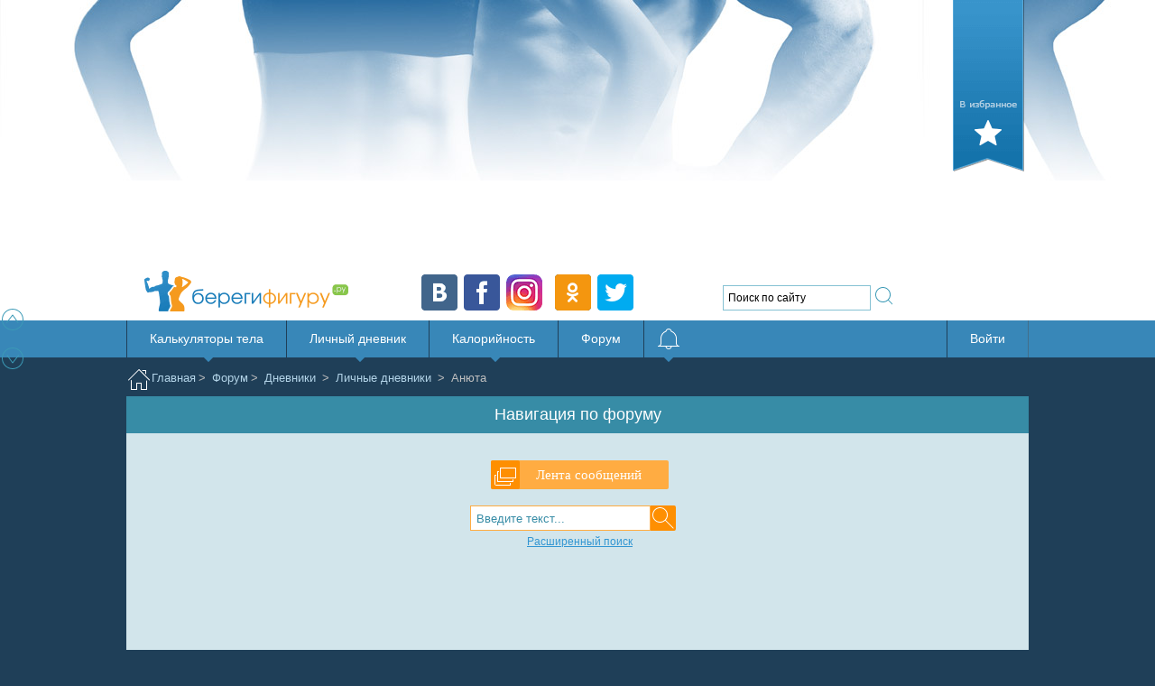

--- FILE ---
content_type: text/html; charset=utf-8
request_url: https://beregifiguru.ru/%D0%A4%D0%BE%D1%80%D1%83%D0%BC/%D0%A2%D0%B5%D0%BC%D0%B0/%D0%B0%D0%BD%D1%8E%D1%82%D0%B0/4845?page=2
body_size: 35704
content:
<!DOCTYPE html PUBLIC "-//W3C//DTD XHTML 1.0 Transitional//EN" "http://www.w3.org/TR/xhtml1/DTD/xhtml1-transitional.dtd">
<html xmlns="http://www.w3.org/1999/xhtml" lang="ru-Ru">
<head>
  
	<meta charset="utf-8">
	<meta http-equiv="content-type" content="text/html; charset=UTF-8" />
	<meta http-equiv="content-language" content="en-gb" />
	<meta name="viewport" content="width=device-width, initial-scale=1.0">
	<meta name="author" content="">
	<title>Анюта: личный дневник, аккаунт 403947, cтраница 2</title>
	
	<!-- HTML5 shim and Respond.js IE8 support of HTML5 elements and media queries -->
	<!--[if lt IE 9]>
 <script src="../assets/js/html5shiv.js"></script>
 <script src="../assets/js/respond.min.js"></script>
<![endif]-->
 <link rel="icon" href="//beregifiguru.ru/favicon.ico?1" type="image/x-icon"/>
  <link rel="shortcut icon" href="//beregifiguru.ru/favicon.ico?1"/>
	<link href="/Content/forumcss?v=xEqZK-nhAYFo4sqpNxIwJx-9CgWEMXD3AAlxRwklDqs1" rel="stylesheet"/>


	
		<link rel="canonical" href="https://beregifiguru.ru/%D0%A4%D0%BE%D1%80%D1%83%D0%BC/%D0%A2%D0%B5%D0%BC%D0%B0/%D0%B0%D0%BD%D1%8E%D1%82%D0%B0/4845?page=2" />
        <meta property="og:description" name="Description" content="Анюта: личный дневник, аккаунт 403947, cтраница 2 на форуме Береги фигуру" />
        <meta property="og:image" content="https://beregifiguru.ru/apple-touch-icon.png" />
        <meta property="og:title" content="Анюта: личный дневник, аккаунт 403947, cтраница 2" />
  
  
  <link href="/Content/site?v=BCMLKmtGvmiOQhHyfkE9DmYeFeDPMk4dT0wwnTINGSw1" rel="stylesheet"/>

  <meta http-equiv="Content-Type" content="text/html;charset=utf-8"/>
  <meta name="viewport" content="width=device-width, initial-scale=1.0" />
  <meta property="fb:admins" content="100006080803615"/>
  <meta name="google" value="notranslate"/>
  <meta property="og:type" content="website" />
  <meta property="og:url" content="https://beregifiguru.ru/%D0%A4%D0%BE%D1%80%D1%83%D0%BC/%D0%A2%D0%B5%D0%BC%D0%B0/%D0%B0%D0%BD%D1%8E%D1%82%D0%B0/4845?page=2" />
  <meta property="og:site_name" content="Береги фигуру" />
    <meta name="google-site-verification" content="Z5AcNq1bw1U-lggdRV2X3AXKg_aOdWL9qiHw7OrV368" />
<style>@media screen and (min-width:768px) {#menuLarge{display:block !important}}</style>
<link rel="apple-touch-icon" sizes="152x152" href="/apple-touch-icon.png?v=2">
<link rel="icon" type="image/png" sizes="32x32" href="/favicon-32x32.png?v=2">
<link rel="icon" type="image/png" sizes="16x16" href="/favicon-16x16.png?v=2">
<link rel="manifest" href="/site.webmanifest?v=2">
<link rel="mask-icon" href="/safari-pinned-tab.svg?v=2" color="#5bbad5">
<link rel="shortcut icon" href="/favicon.ico?v=2">
<meta name="msapplication-TileColor" content="#2b5797">
<meta name="theme-color" content="#ffffff">
  <noscript><link href="//img.bfg2.ru/Content/skins/web/iconizr-png-sprite1.css" rel="stylesheet" type="text/css" media="all"></noscript>
 
  <!--[if gte IE 9]>
 <style type="text/css">
  .filter, .filter * {
	filter: none !important;
  }
 </style>
<![endif]-->
  <!--[if lt IE 9]>
<link rel="stylesheet" type="text/css" media="all" href="/Content/skins/web/iefix.css"/>
<![endif]-->
 
<script src="https://yastatic.net/pcode/adfox/loader.js" crossorigin="anonymous"></script>
<script async src="https://yastatic.net/pcode/adfox/header-bidding.js"></script>
<script>

</script>
    <script> 
    function getDocumentWidth() {
        var myWidth = 0;
        if (typeof (window.innerWidth) == 'number') {
            //Non-IE
            myWidth = window.innerWidth;
        } else if (document.documentElement && (document.documentElement.clientWidth || document.documentElement.clientHeight)) {
            //IE 6+ in 'standards compliant mode'
            myWidth = document.documentElement.clientWidth;
        } else if (document.body && (document.body.clientWidth || document.body.clientHeight)) {
            //IE 4 compatible
            myWidth = document.body.clientWidth;
        }
        return myWidth;
    }
    </script>
</head>
<body>
    

	<div id="fade"></div>
	
	<div id="logonPopup" class="logonContainer popStyle">
    <button class="bTop xx-icon orange sf-delete-1-l" onclick="$(this).parent().hide();"></button>
<table class="LogonDialog logonContainer defaultButtonCont">		  
  <tr>
	<th colspan="2" class="center">Вход на сайт через соцсеть:</th>
  </tr>  
  <tr>
	<td colspan="2" class="center">
	  <div class="uloginSpinner"></div>
      <div class="agree">Нажав на кнопку, Вы соглашаетесь с <a href="/Content/Files/politika_konfidentsialnosti.pdf" target="_blank">политикой конфиденциальности</a>,
             <a href="/Content/Files/polzovatelskoe_soglashenie.pdf" target="_blank">пользовательским соглашением</a>, получением электронных писем.</div>
	  <div id="loginIds126f3529-5dc7-43c5-9b5b-ec736a39b531" 
		 data-ulogin="callback=UloginResponse;display=panel;fields=first_name;optional=email,photo,sex,bdate;providers=vkontakte,odnoklassniki,google,yandex,twitter,mailru,facebook;hidden=other;redirect_uri">		 
	  </div>
	</td>
  </tr>
  <tr>
	<th colspan="2" class="center">Если Вы регистрировались на сайте:</th>
  </tr>		  
  <tr>
	<td><label>Email:</label></td>
	<td><input class="logonEmail" id="txtEmail" name="txtEmail" type="text" value="" /></td>
  </tr>
  <tr>
	<td><label>Пароль:</label></td>
	<td><input class="logonPsw" id="txtPassword" name="txtPassword" type="password" value="" /></td>
  </tr>				 
  <tr class="trAuthFailed" style="display: none">
	<td colspan="2" class="center"><div class="attention text">Ошибка! попробуйте еще раз</div></td>
  </tr>
  <tr>
	  <td></td>
	<td>
	  <button class="defaultButton xx-button sf-key-2-l" onclick="Logon($(this).closest('.logonContainer').find('input.logonEmail').val(), $(this).closest('.logonContainer').find('input.logonPsw').val()); ">Войти</button>
	  <div class="spin" style="display: none;" ></div>
	</td>
  </tr>
  <tr>
	<td colspan="2" class="center"><label class="mini">Сохранить Ваши замеры после входа? <input type="checkbox" class="chkSaveMeasureData" checked="checked"/></label></td>
  </tr>
  <tr>
	<td colspan="2" class="center"><label class="mini">Сохранить Ваш дневник после входа? <input type="checkbox" class="chkSaveDiaryData" checked="checked"/></label></td>
  </tr>
  <tr>
	<td colspan="2" class="center">
		
	  <a class="xx-button sf-user-2-l orange" href="/%D0%9C%D0%BE%D1%8F-%D1%81%D1%82%D1%80%D0%B0%D0%BD%D0%B8%D1%86%D0%B0/%D0%A0%D0%B5%D0%B3%D0%B8%D1%81%D1%82%D1%80%D0%B0%D1%86%D0%B8%D1%8F" title="Регистрация" onclick="yaCounter20601337.reachGoal('clickRegister')">Регистрация</a>
	</td>
  </tr>
  <tr>
	<td colspan="2" class="center">
	  <a href="/%D0%9C%D0%BE%D1%8F-%D1%81%D1%82%D1%80%D0%B0%D0%BD%D0%B8%D1%86%D0%B0/%D0%92%D0%BE%D1%81%D1%81%D1%82%D0%B0%D0%BD%D0%BE%D0%B2%D0%BB%D0%B5%D0%BD%D0%B8%D0%B5-%D0%BF%D0%B0%D1%80%D0%BE%D0%BB%D1%8F" title="Персональные страницы">Забыли пароль?</a>
	</td>
  </tr>
</table>

</div>
<div id="header">
    <div class="headerTup">
    </div>
    <div class="headerUp">
        <div class="headerH">
               <!--Площадка: beregifiguru.ru / Content / Desktop_728x90_6-->
                <div id="adfox_162168841776872173"></div>
                <script>
                    if (getDocumentWidth() > 768) {
                        window.Ya.adfoxCode.createAdaptive({
                            ownerId: 1470105,
                            containerId: 'adfox_162168841776872173',
                            params: {
                                p1: 'cylux',
                                p2: 'ijer'
                            }
                        }, ['desktop'], {
                            tabletWidth: 830,
                            phoneWidth: 480,
                            isAutoReloads: false,
                            sequentialLoading: true
                        });
                    }
                </script>
<!-- Топ топ -->
<ins class="adsbygoogle"
     style="display:block"
     data-ad-client="ca-pub-7113540043220863"
     data-ad-slot="4165503638"
     data-ad-format="auto"
     data-full-width-responsive="true"></ins>
<script>
     (adsbygoogle = window.adsbygoogle || []).push({});
</script>
            <div class="fav"><a id="bookmarkme" href="#" rel="sidebar" title="Береги фигуру" class="sitecss favorites"></a></div>
            <div class="h1">
                <a href="/" class="sitecss ologo"></a>
                <div class="search">
                    <div class="ya-site-form ya-site-form_inited_no" onclick="return {'action':'//beregifiguru.ru/%D0%93%D0%BB%D0%B0%D0%B2%D0%BD%D0%B0%D1%8F/%D0%9F%D0%BE%D0%B8%D1%81%D0%BA','arrow':false,'bg':'transparent','fontsize':12,'fg':'#ffffff','language':'ru','logo':'rb','publicname':'Yandex Site Search #2051074','suggest':true,'target':'_self','tld':'ru','type':3,'usebigdictionary':true,'searchid':2051074,'webopt':false,'websearch':false,'input_fg':'#000000','input_bg':'#ffffff','input_fontStyle':'normal','input_fontWeight':'normal','input_placeholder':'Поиск по сайту','input_placeholderColor':'#000000','input_borderColor':'#85c1d3'}"><form action="//yandex.ru/sitesearch" method="get" target="_self"><input type="hidden" name="searchid" value="2051074" /><input type="hidden" name="l10n" value="ru" /><input type="hidden" name="reqenc" value="" /><input type="text" name="text" value="" /><input type="submit" value="Найти" style="display:none" /></form></div>
                    <style type="text/css">
                        .ya-page_js_yes .ya-site-form_inited_no {
                            display: none;
                        }
                    </style>
                </div>
                <div class="soc">
                    <a target="_blank" href="//vk.com/beregifiguru" class="sitecss v "></a>
                    <a target="_blank" href="//https://www.facebook.com/beregifiguru/" class="sitecss f "></a>
                    <a target="_blank" href="//instagram.com/beregifiguru" class="sitecss i "></a>
                    <a target="_blank" href="//t.me/beregifiguru" class="sitecss tm "></a>
                    <a target="_blank" href="//ok.ru/group/52327827505343" class="sitecss o "></a>
                    <a target="_blank" href="//twitter.com/beregifiguru" class="sitecss t "></a>
                </div>
            </div>

        </div>
    </div>

</div>
<div class="clear"></div>




	
  
<noindex>
<div id="stickyMenu">
<div class="cbp-hrmenu">
	<ul id="mobileMenu">
		<li><a href="/" class="sitecss ologo" style="display:none"></a>
			<a class="notifActions-badge mobileMenuOnly" style="display:none"></a><a id="mobileMenuA" href="javascript:void(0)" class="xx-icon sf-list-1-1-l mobileMenuOnly" style="display:none"></a></li>	
	</ul>
	</div>
<div id="cbp-hrmenu" class="cbp-hrmenu">	
	<ul id="menuLarge" style="display:none">
		<li><div class="triangle"><div></div></div>
			<a href="javascript:void(0)">Калькуляторы тела</a>
			<div class="cbp-hrsub">
				<div class="cbp-hrsub-inner">
					<div>
	 <div id="consume_d" class="descr" style="display:block;">
		 <a href="/%D0%93%D0%BB%D0%B0%D0%B2%D0%BD%D0%B0%D1%8F/%D0%9A%D0%B0%D0%BB%D1%8C%D0%BA%D1%83%D0%BB%D1%8F%D1%82%D0%BE%D1%80%D1%8B-%D0%BD%D0%BE%D1%80%D0%BC-%D0%BF%D0%BE%D1%82%D1%80%D0%B5%D0%B1%D0%BB%D0%B5%D0%BD%D0%B8%D1%8F" title="Калькуляторы потребления" data-image="/Content/skins/web/img/mega/consume.jpg"></a>
		 <div>
			<a title="Калькуляторы потребления" href="/%D0%93%D0%BB%D0%B0%D0%B2%D0%BD%D0%B0%D1%8F/%D0%9A%D0%B0%D0%BB%D1%8C%D0%BA%D1%83%D0%BB%D1%8F%D1%82%D0%BE%D1%80%D1%8B-%D0%BD%D0%BE%D1%80%D0%BC-%D0%BF%D0%BE%D1%82%D1%80%D0%B5%D0%B1%D0%BB%D0%B5%D0%BD%D0%B8%D1%8F">Калькуляторы потребления</a>
			<p>Калькуляторы потребления производят расчет различных ежедневных норм - воды, калорий, белков, углеводов, жиров и определяют обмен веществ.</p>
		 </div>
		</div> 
		
<div id="calories_d" class="descr">
  <a href="/%D0%9A%D0%B0%D0%BB%D1%8C%D0%BA%D1%83%D0%BB%D1%8F%D1%82%D0%BE%D1%80%D1%8B/%D0%A0%D0%B0%D1%81%D1%87%D0%B5%D1%82-%D0%BA%D0%B0%D0%BB%D0%BE%D1%80%D0%B8%D0%B9" title="Расчет калорий" data-image="//img.bfg2.ru/Content/skins/web/img/mega/calories.jpg"></a>
  <div>
	<a title="Расчет калорий" href="/%D0%9A%D0%B0%D0%BB%D1%8C%D0%BA%D1%83%D0%BB%D1%8F%D1%82%D0%BE%D1%80%D1%8B/%D0%A0%D0%B0%D1%81%D1%87%D0%B5%D1%82-%D0%BA%D0%B0%D0%BB%D0%BE%D1%80%D0%B8%D0%B9">Расчет калорий</a>
	<p>Калькулятор для расчета количества калорий, которое следует употреблять в день для достижения желаемого веса</p>
  </div>
</div>
<div id="macro_d" class="descr">
  <a href="/%D0%9A%D0%B0%D0%BB%D1%8C%D0%BA%D1%83%D0%BB%D1%8F%D1%82%D0%BE%D1%80%D1%8B/%D0%A0%D0%B0%D1%81%D1%87%D0%B5%D1%82-%D1%83%D0%B3%D0%BB%D0%B5%D0%B2%D0%BE%D0%B4%D0%BE%D0%B2-%D0%B1%D0%B5%D0%BB%D0%BA%D0%BE%D0%B2-%D0%B6%D0%B8%D1%80%D0%BE%D0%B2" title="Расчет углеводов белков жиров" data-image="//img.bfg2.ru/Content/skins/web/img/mega/macro.jpg"></a>
  <div>
	<a title="Расчет углеводов белков жиров" href="/%D0%9A%D0%B0%D0%BB%D1%8C%D0%BA%D1%83%D0%BB%D1%8F%D1%82%D0%BE%D1%80%D1%8B/%D0%A0%D0%B0%D1%81%D1%87%D0%B5%D1%82-%D1%83%D0%B3%D0%BB%D0%B5%D0%B2%D0%BE%D0%B4%D0%BE%D0%B2-%D0%B1%D0%B5%D0%BB%D0%BA%D0%BE%D0%B2-%D0%B6%D0%B8%D1%80%D0%BE%D0%B2">Расчет углеводов белков жиров </a>
	<p>Калькулятор для расчета в граммах количества белков, жиров и углеводов, которое следует получать в день</p>
  </div>
</div>
<div id="water_d" class="descr">
  <a href="javascript:void(0)" title="Расчет количества воды" data-image="//img.bfg2.ru/Content/skins/web/img/mega/water.jpg"></a>
  <div>
	<a title="Расчет количества воды" href="/%D0%9A%D0%B0%D0%BB%D1%8C%D0%BA%D1%83%D0%BB%D1%8F%D1%82%D0%BE%D1%80%D1%8B/%D0%A1%D0%BA%D0%BE%D0%BB%D1%8C%D0%BA%D0%BE-%D0%BF%D0%B8%D1%82%D1%8C-%D0%B2%D0%BE%D0%B4%D1%8B">Сколько пить воды</a>	
	<p>Калькулятор для расчета ежедневного необходимого количества воды в литрах и стаканах</p>
  </div>
</div>
<div id="micro_d" class="descr">
  <a href="/%D0%9A%D0%B0%D0%BB%D1%8C%D0%BA%D1%83%D0%BB%D1%8F%D1%82%D0%BE%D1%80%D1%8B/%D0%A0%D0%B0%D1%81%D1%87%D0%B5%D1%82-%D0%BC%D0%B8%D0%BA%D1%80%D0%BE%D1%8D%D0%BB%D0%B5%D0%BC%D0%B5%D0%BD%D1%82%D0%BE%D0%B2-%D0%B2%D0%B8%D1%82%D0%B0%D0%BC%D0%B8%D0%BD%D0%BE%D0%B2" title="Расчет количества микроэлементов" data-image="//img.bfg2.ru/Content/skins/web/img/mega/micro.jpg"></a>
  <div>
	<a title="Расчет количества микроэлементов" href="/%D0%9A%D0%B0%D0%BB%D1%8C%D0%BA%D1%83%D0%BB%D1%8F%D1%82%D0%BE%D1%80%D1%8B/%D0%A0%D0%B0%D1%81%D1%87%D0%B5%D1%82-%D0%BC%D0%B8%D0%BA%D1%80%D0%BE%D1%8D%D0%BB%D0%B5%D0%BC%D0%B5%D0%BD%D1%82%D0%BE%D0%B2-%D0%B2%D0%B8%D1%82%D0%B0%D0%BC%D0%B8%D0%BD%D0%BE%D0%B2">Расчет количества микроэлементов</a>	
	<p>Калькулятор для расчета ежедневной нормы микроэлементов и витаминов </p>
  </div>
</div>
<div id="zigzag_d" class="descr">
  <a href="/%D0%9A%D0%B0%D0%BB%D1%8C%D0%BA%D1%83%D0%BB%D1%8F%D1%82%D0%BE%D1%80%D1%8B/%D0%94%D0%B8%D0%B5%D1%82%D0%B0-%D0%B7%D0%B8%D0%B3%D0%B7%D0%B0%D0%B3" title="Диета зигзаг" data-image="//img.bfg2.ru/Content/skins/web/img/mega/zigzag.jpg"></a>
  <div>
	<a title="Диета зигзаг" href="/%D0%9A%D0%B0%D0%BB%D1%8C%D0%BA%D1%83%D0%BB%D1%8F%D1%82%D0%BE%D1%80%D1%8B/%D0%94%D0%B8%D0%B5%D1%82%D0%B0-%D0%B7%D0%B8%D0%B3%D0%B7%D0%B0%D0%B3">Диета зигзаг</a>
	<p>Калькулятор для расчета калорий зигзагом - в разные дни число калорий отличается, помогает сдвинуть вес</p>
  </div>
</div>
<div id="plan_d" class="descr">
  <a href="/%D0%9A%D0%B0%D0%BB%D1%8C%D0%BA%D1%83%D0%BB%D1%8F%D1%82%D0%BE%D1%80%D1%8B/%D0%9A%D0%B0%D0%BB%D0%B5%D0%BD%D0%B4%D0%B0%D1%80%D1%8C-%D0%B2%D0%B5%D1%81%D0%B0" title="Календарь похудения или набора веса" data-image="//img.bfg2.ru/Content/skins/web/img/mega/diet_plan.jpg"></a>
  <div>
	<a title="Календарь похудения или набора веса" href="/%D0%9A%D0%B0%D0%BB%D1%8C%D0%BA%D1%83%D0%BB%D1%8F%D1%82%D0%BE%D1%80%D1%8B/%D0%9A%D0%B0%D0%BB%D0%B5%D0%BD%D0%B4%D0%B0%D1%80%D1%8C-%D0%B2%D0%B5%D1%81%D0%B0">Календарь похудения или набора веса</a>
	<p>Календарь похудения или набора веса по дням с указанием планируемого веса на каждый день в течение диеты по калориям</p>
  </div>
</div>
<div id="bmr_d" class="descr">
  <a href="/%D0%9A%D0%B0%D0%BB%D1%8C%D0%BA%D1%83%D0%BB%D1%8F%D1%82%D0%BE%D1%80%D1%8B/%D0%A0%D0%B0%D1%81%D1%87%D0%B5%D1%82-%D0%B1%D0%B0%D0%B7%D0%BE%D0%B2%D0%BE%D0%B9-%D1%81%D0%BA%D0%BE%D1%80%D0%BE%D1%81%D1%82%D0%B8-%D0%BE%D0%B1%D0%BC%D0%B5%D0%BD%D0%B0-%D0%B2%D0%B5%D1%89%D0%B5%D1%81%D1%82%D0%B2" title="Базовый уровень метаболизма" data-image="//img.bfg2.ru/Content/skins/web/img/mega/bmr.jpg"></a>
  <div>
	<a title="Базовая скорость обмена веществ" href="/%D0%9A%D0%B0%D0%BB%D1%8C%D0%BA%D1%83%D0%BB%D1%8F%D1%82%D0%BE%D1%80%D1%8B/%D0%A0%D0%B0%D1%81%D1%87%D0%B5%D1%82-%D0%B1%D0%B0%D0%B7%D0%BE%D0%B2%D0%BE%D0%B9-%D1%81%D0%BA%D0%BE%D1%80%D0%BE%D1%81%D1%82%D0%B8-%D0%BE%D0%B1%D0%BC%D0%B5%D0%BD%D0%B0-%D0%B2%D0%B5%D1%89%D0%B5%D1%81%D1%82%D0%B2">Базовая скорость обмена веществ </a>
	<p>Калькулятор для расчета базовой скорости обмена веществ, то есть сколько организм тратит калорий за день в состоянии покоя</p>
  </div>
</div>
<div id="mr_d" class="descr">
  <a href="/%D0%9A%D0%B0%D0%BB%D1%8C%D0%BA%D1%83%D0%BB%D1%8F%D1%82%D0%BE%D1%80%D1%8B/%D0%A0%D0%B0%D1%81%D1%87%D0%B5%D1%82-%D1%81%D0%BA%D0%BE%D1%80%D0%BE%D1%81%D1%82%D0%B8-%D0%BE%D0%B1%D0%BC%D0%B5%D0%BD%D0%B0-%D0%B2%D0%B5%D1%89%D0%B5%D1%81%D1%82%D0%B2" title="Уровень метаболизма" data-image="//img.bfg2.ru/Content/skins/web/img/mega/mr.jpg"></a>
  <div>
	<a title="Скорость обмена веществ" href="/%D0%9A%D0%B0%D0%BB%D1%8C%D0%BA%D1%83%D0%BB%D1%8F%D1%82%D0%BE%D1%80%D1%8B/%D0%A0%D0%B0%D1%81%D1%87%D0%B5%D1%82-%D1%81%D0%BA%D0%BE%D1%80%D0%BE%D1%81%D1%82%D0%B8-%D0%BE%D0%B1%D0%BC%D0%B5%D0%BD%D0%B0-%D0%B2%D0%B5%D1%89%D0%B5%D1%81%D1%82%D0%B2">Cкорость обмена веществ </a>
	<p>Калькулятор для расчета фактической скорости обмена веществ, то есть сколько организм расходует калорий ежедневно с учетом нагрузки</p>
  </div>
</div>


<div id="idealweight_d" class="descr">
  <a href="/%D0%9A%D0%B0%D0%BB%D1%8C%D0%BA%D1%83%D0%BB%D1%8F%D1%82%D0%BE%D1%80%D1%8B/%D0%A0%D0%B0%D1%81%D1%87%D0%B5%D1%82-%D0%B8%D0%B4%D0%B5%D0%B0%D0%BB%D1%8C%D0%BD%D0%BE%D0%B3%D0%BE-%D0%B2%D0%B5%D1%81%D0%B0" title="Определение идеального веса" data-image="//img.bfg2.ru/Content/skins/web/img/mega/ideal_weight.jpg"></a>
  <div>
	<a title="Расчет идеального веса" href="/%D0%9A%D0%B0%D0%BB%D1%8C%D0%BA%D1%83%D0%BB%D1%8F%D1%82%D0%BE%D1%80%D1%8B/%D0%A0%D0%B0%D1%81%D1%87%D0%B5%D1%82-%D0%B8%D0%B4%D0%B5%D0%B0%D0%BB%D1%8C%D0%BD%D0%BE%D0%B3%D0%BE-%D0%B2%D0%B5%D1%81%D0%B0">Расчет идеального веса </a>
	<p>Рассчитывает идеальный вес для мужчин и женщин по 20 формулам, отмечает самые известные формулы, также показывает диапазон идеального веса по Всемирной организации здравоохранения.</p>
  </div>
</div>
<div id="idealweight_p" class="descr">
  <a href="/%D0%9A%D0%B0%D0%BB%D1%8C%D0%BA%D1%83%D0%BB%D1%8F%D1%82%D0%BE%D1%80%D1%8B/%D0%92%D0%B5%D1%81-%D0%BF%D0%BE-%D1%84%D0%B8%D0%B3%D1%83%D1%80%D0%B5" title="Расчет веса по фигуре" data-image="//img.bfg2.ru/Content/skins/web/img/mega/weightbyphoto.jpg"></a>
  <div>
	<a title="Расчет веса по фигуре" href="/%D0%9A%D0%B0%D0%BB%D1%8C%D0%BA%D1%83%D0%BB%D1%8F%D1%82%D0%BE%D1%80%D1%8B/%D0%92%D0%B5%D1%81-%D0%BF%D0%BE-%D1%84%D0%B8%D0%B3%D1%83%D1%80%D0%B5">Расчет веса по фигуре</a>
	<p>Определяет, сколько надо весить, чтобы выглядеть как выбранное изображение. Рассчитывает вес на основании роста и фигуры.</p>
  </div>
</div>
<div id="normalweight_d" class="descr">
  <a href="/%D0%9A%D0%B0%D0%BB%D1%8C%D0%BA%D1%83%D0%BB%D1%8F%D1%82%D0%BE%D1%80%D1%8B/%D0%A0%D0%B0%D1%81%D1%87%D0%B5%D1%82-%D0%BD%D0%BE%D1%80%D0%BC%D0%B0%D0%BB%D1%8C%D0%BD%D0%BE%D0%B3%D0%BE-%D0%B2%D0%B5%D1%81%D0%B0" title="Определение нормального веса" data-image="//img.bfg2.ru/Content/skins/web/img/mega/ideal_weight.jpg"></a>
  <div>
	<a title="Расчет идеального веса" href="/%D0%9A%D0%B0%D0%BB%D1%8C%D0%BA%D1%83%D0%BB%D1%8F%D1%82%D0%BE%D1%80%D1%8B/%D0%A0%D0%B0%D1%81%D1%87%D0%B5%D1%82-%D0%BD%D0%BE%D1%80%D0%BC%D0%B0%D0%BB%D1%8C%D0%BD%D0%BE%D0%B3%D0%BE-%D0%B2%D0%B5%D1%81%D0%B0">Расчет нормального веса </a>
	<p>Рассчитывает нормальный вес для мужчин и женщин по 20 формулам, отмечает самые известные формулы, также показывает диапазон идеального веса по Всемирной организации здравоохранения.</p>
  </div>
</div>
<div id="fat_d" class="descr">
  <a href="/%D0%9A%D0%B0%D0%BB%D1%8C%D0%BA%D1%83%D0%BB%D1%8F%D1%82%D0%BE%D1%80%D1%8B/%D0%A0%D0%B0%D1%81%D1%87%D0%B5%D1%82-%D0%BF%D1%80%D0%BE%D1%86%D0%B5%D0%BD%D1%82%D0%B0-%D0%B6%D0%B8%D1%80%D0%B0" data-image="//img.bfg2.ru/Content/skins/web/img/mega/fat.jpg" ></a>
  <div>
	<a title="Расчет процента жира" href="/%D0%9A%D0%B0%D0%BB%D1%8C%D0%BA%D1%83%D0%BB%D1%8F%D1%82%D0%BE%D1%80%D1%8B/%D0%A0%D0%B0%D1%81%D1%87%D0%B5%D1%82-%D0%BF%D1%80%D0%BE%D1%86%D0%B5%D0%BD%D1%82%D0%B0-%D0%B6%D0%B8%D1%80%D0%B0">Расчет процента жира </a>
	<p>Рассчитывает процент жира в организме для мужчин и женщин по нескольким известным формулам и находит среднее.</p>
  </div>
</div>
<div id="bmi_d" class="descr">
  <a href="/%D0%9A%D0%B0%D0%BB%D1%8C%D0%BA%D1%83%D0%BB%D1%8F%D1%82%D0%BE%D1%80%D1%8B/%D0%A0%D0%B0%D1%81%D1%87%D0%B5%D1%82-%D0%B8%D0%BD%D0%B4%D0%B5%D0%BA%D1%81%D0%B0-%D0%BC%D0%B0%D1%81%D1%81%D1%8B-%D1%82%D0%B5%D0%BB%D0%B0" data-image="//img.bfg2.ru/Content/skins/web/img/mega/BMI.jpg"></a>
  <div>
	<a title="Расчет индекса массы тела ИМТ (BMI)" href="/%D0%9A%D0%B0%D0%BB%D1%8C%D0%BA%D1%83%D0%BB%D1%8F%D1%82%D0%BE%D1%80%D1%8B/%D0%A0%D0%B0%D1%81%D1%87%D0%B5%D1%82-%D0%B8%D0%BD%D0%B4%D0%B5%D0%BA%D1%81%D0%B0-%D0%BC%D0%B0%D1%81%D1%81%D1%8B-%D1%82%D0%B5%D0%BB%D0%B0">Расчет индекса массы тела</a>
	<p>Рассчитывает и анализирует индекс массы тела для мужчин и женщин, показывает, сколько надо сбросить в килограммах до той или иной отметки.</p>
  </div>
</div>
<div id="age_d" class="descr">
  <a href="/%D0%9A%D0%B0%D0%BB%D1%8C%D0%BA%D1%83%D0%BB%D1%8F%D1%82%D0%BE%D1%80%D1%8B/%D0%9C%D0%B5%D1%82%D0%B0%D0%B1%D0%BE%D0%BB%D0%B8%D1%87%D0%B5%D1%81%D0%BA%D0%B8%D0%B9-%D0%B2%D0%BE%D0%B7%D1%80%D0%B0%D1%81%D1%82" data-image="//img.bfg2.ru/Content/skins/web/img/mega/age.jpg"></a>
  <div>
	<a title="Метаболический возраст" href="/%D0%9A%D0%B0%D0%BB%D1%8C%D0%BA%D1%83%D0%BB%D1%8F%D1%82%D0%BE%D1%80%D1%8B/%D0%9C%D0%B5%D1%82%D0%B0%D0%B1%D0%BE%D0%BB%D0%B8%D1%87%D0%B5%D1%81%D0%BA%D0%B8%D0%B9-%D0%B2%D0%BE%D0%B7%D1%80%D0%B0%D1%81%D1%82">Метаболический возраст</a>
	<p>Позволяет рассчитать возраст организма на основе уровня метаболизма (скорости обмена веществ)</p>
  </div>
</div>

   
<div id="weight_d" class="descr">
		 <a href="/%D0%93%D0%BB%D0%B0%D0%B2%D0%BD%D0%B0%D1%8F/%D0%9A%D0%B0%D0%BB%D1%8C%D0%BA%D1%83%D0%BB%D1%8F%D1%82%D0%BE%D1%80%D1%8B-%D0%B2%D0%B5%D1%81%D0%B0" title="Калькуляторы веса" data-image="/Content/skins/web/img/mega/weight.jpg"></a>
		 <div>
			<a title="Калькуляторы веса" href="/%D0%93%D0%BB%D0%B0%D0%B2%D0%BD%D0%B0%D1%8F/%D0%9A%D0%B0%D0%BB%D1%8C%D0%BA%D1%83%D0%BB%D1%8F%D1%82%D0%BE%D1%80%D1%8B-%D0%B2%D0%B5%D1%81%D0%B0">Калькуляторы веса</a>
			<p>Калькуляторы веса и возраста производят расчет показателей, зависящих от веса - идеальный вес, процент жира, метаболический возраст.</p>
		 </div>
		</div>

<div id="size_d" class="descr">
  <a href="/%D0%9A%D0%B0%D0%BB%D1%8C%D0%BA%D1%83%D0%BB%D1%8F%D1%82%D0%BE%D1%80%D1%8B/%D0%A0%D0%B0%D1%81%D1%87%D0%B5%D1%82-%D1%80%D0%B0%D0%B7%D0%BC%D0%B5%D1%80%D0%B0-%D0%BE%D0%B4%D0%B5%D0%B6%D0%B4%D1%8B" data-image="//img.bfg2.ru/Content/skins/web/img/mega/clothes_size.jpg"></a>
  <div>	
	<a title="Какой у меня размер" href="/%D0%9A%D0%B0%D0%BB%D1%8C%D0%BA%D1%83%D0%BB%D1%8F%D1%82%D0%BE%D1%80%D1%8B/%D0%A0%D0%B0%D1%81%D1%87%D0%B5%D1%82-%D1%80%D0%B0%D0%B7%D0%BC%D0%B5%D1%80%D0%B0-%D0%BE%D0%B4%D0%B5%D0%B6%D0%B4%D1%8B">Какой у меня размер </a>
	<p>Расчет размера одежды для мужчин и женщин, показывает следующий размер и какой показатель не соответствует ему</p>
  </div>
</div>
<div id="waisthips_d" class="descr">
  <a href="/%D0%9A%D0%B0%D0%BB%D1%8C%D0%BA%D1%83%D0%BB%D1%8F%D1%82%D0%BE%D1%80%D1%8B/%D0%A2%D0%B0%D0%BB%D0%B8%D1%8F-%D0%B1%D0%B5%D0%B4%D1%80%D0%B0" title="Талия-бедра" data-image="//img.bfg2.ru/Content/skins/web/img/mega/waist_hips.jpg"></a>
  <div>
	<a title="Талия-бедра" href="/%D0%9A%D0%B0%D0%BB%D1%8C%D0%BA%D1%83%D0%BB%D1%8F%D1%82%D0%BE%D1%80%D1%8B/%D0%A2%D0%B0%D0%BB%D0%B8%D1%8F-%D0%B1%D0%B5%D0%B4%D1%80%D0%B0">Талия и бедра</a>	
	<p>
	  Расчет соотношения талия-бедра, который помогает определить наличие проблем с лишним весом
	</p>
  </div>
</div>

<div id="constitution_d" class="descr">
  <a href="/%D0%9A%D0%B0%D0%BB%D1%8C%D0%BA%D1%83%D0%BB%D1%8F%D1%82%D0%BE%D1%80%D1%8B/%D0%A2%D0%B5%D0%BB%D0%BE%D1%81%D0%BB%D0%BE%D0%B6%D0%B5%D0%BD%D0%B8%D0%B5" title="Тип телосложения" data-image="//img.bfg2.ru/Content/skins/web/img/mega/constitution.jpg"></a>
  <div>
	<a title="Тип телосложения" href="/%D0%9A%D0%B0%D0%BB%D1%8C%D0%BA%D1%83%D0%BB%D1%8F%D1%82%D0%BE%D1%80%D1%8B/%D0%A2%D0%B5%D0%BB%D0%BE%D1%81%D0%BB%D0%BE%D0%B6%D0%B5%D0%BD%D0%B8%D0%B5">Тип телосложения</a>	
	<p>
	  Позволяет определить тип телосложения - ширококостный, узкокостный.
	</p>
  </div>
</div>
<div id="shape_d" class="descr">
  <a href="/%D0%9A%D0%B0%D0%BB%D1%8C%D0%BA%D1%83%D0%BB%D1%8F%D1%82%D0%BE%D1%80%D1%8B/%D0%A2%D0%B8%D0%BF-%D1%84%D0%B8%D0%B3%D1%83%D1%80%D1%8B" title="Тип фигуры" data-image="//img.bfg2.ru/Content/skins/web/img/mega/bodyshape.jpg"></a>
  <div>
	<a title="Тип фигуры" href="/%D0%9A%D0%B0%D0%BB%D1%8C%D0%BA%D1%83%D0%BB%D1%8F%D1%82%D0%BE%D1%80%D1%8B/%D0%A2%D0%B8%D0%BF-%D1%84%D0%B8%D0%B3%D1%83%D1%80%D1%8B">Тип фигуры</a>	
	<p>
	  Позволяет определить тип фигуры для мужчин и женщин - яблоко, груша, песочные часы и тип геометрической фигуры, соответствующей телу
	</p>
  </div>
</div>
<div id="square_d" class="descr">
  <a href="/%D0%9A%D0%B0%D0%BB%D1%8C%D0%BA%D1%83%D0%BB%D1%8F%D1%82%D0%BE%D1%80%D1%8B/%D0%A0%D0%B0%D1%81%D1%87%D0%B5%D1%82-%D0%BF%D0%BB%D0%BE%D1%89%D0%B0%D0%B4%D0%B8-%D0%BF%D0%BE%D0%B2%D0%B5%D1%80%D1%85%D0%BD%D0%BE%D1%81%D1%82%D0%B8-%D1%82%D0%B5%D0%BB%D0%B0" title="Расчет площади поверхности тела" data-image="//img.bfg2.ru/Content/skins/web/img/mega/bsa.jpg"></a>
  <div>
	<a title="Расчет площади тела" href="/%D0%9A%D0%B0%D0%BB%D1%8C%D0%BA%D1%83%D0%BB%D1%8F%D1%82%D0%BE%D1%80%D1%8B/%D0%A0%D0%B0%D1%81%D1%87%D0%B5%D1%82-%D0%BF%D0%BB%D0%BE%D1%89%D0%B0%D0%B4%D0%B8-%D0%BF%D0%BE%D0%B2%D0%B5%D1%80%D1%85%D0%BD%D0%BE%D1%81%D1%82%D0%B8-%D1%82%D0%B5%D0%BB%D0%B0">Расчет площади тела </a>
	<p>Производит расчет площади вашего тела и сравнивает его со среднемировым</p>
  </div>
</div>


   
<div id="shapeh_d" class="descr">
		 <a href="/%D0%93%D0%BB%D0%B0%D0%B2%D0%BD%D0%B0%D1%8F/%D0%9A%D0%B0%D0%BB%D1%8C%D0%BA%D1%83%D0%BB%D1%8F%D1%82%D0%BE%D1%80%D1%8B-%D0%BF%D1%80%D0%BE%D0%BF%D0%BE%D1%80%D1%86%D0%B8%D0%B9" title="Калькуляторы пропорций тела" data-image="/Content/skins/web/img/mega/proportionsh.jpg"></a>
		 <div>
			<a title="Калькуляторы пропорций тела" href="/%D0%93%D0%BB%D0%B0%D0%B2%D0%BD%D0%B0%D1%8F/%D0%9A%D0%B0%D0%BB%D1%8C%D0%BA%D1%83%D0%BB%D1%8F%D1%82%D0%BE%D1%80%D1%8B-%D0%BF%D1%80%D0%BE%D0%BF%D0%BE%D1%80%D1%86%D0%B8%D0%B9">Калькуляторы пропорций тела</a>
			<p>Калькуляторы пропорций тела дают различные оценки по разным методикам соотношениям обхватов тела и роста.</p>
		 </div>
		</div>
<div id="compas_d" class="descr">
  <a  title="Калорий в км" href="/%D0%9A%D0%B0%D0%BB%D1%8C%D0%BA%D1%83%D0%BB%D1%8F%D1%82%D0%BE%D1%80%D1%8B/%D0%9A%D0%BC-%D0%BA%D0%B0%D0%BB%D0%BE%D1%80%D0%B8%D0%B9" data-image="//img.bfg2.ru/Content/skins/web/img/mega/compas.jpg"></a>
  <div>
	<a title="Калорий в км" href="/%D0%9A%D0%B0%D0%BB%D1%8C%D0%BA%D1%83%D0%BB%D1%8F%D1%82%D0%BE%D1%80%D1%8B/%D0%9A%D0%BC-%D0%BA%D0%B0%D0%BB%D0%BE%D1%80%D0%B8%D0%B9">Калорий в км</a>
	<p>Калькулятор калорий в км определяет сколько калорий Вы сжигаете при беге и ходьбе на различной скорости. Можно удобно определить дистанцию по карте и сравнить расход калорий пешком или бегом.</p>
  </div>
</div>
<div id="pulse_d" class="descr">
  <a  title="Пульс при нагрузках" href="/%D0%9A%D0%B0%D0%BB%D1%8C%D0%BA%D1%83%D0%BB%D1%8F%D1%82%D0%BE%D1%80%D1%8B/%D0%9F%D1%83%D0%BB%D1%8C%D1%81-%D0%BF%D1%80%D0%B8-%D0%BD%D0%B0%D0%B3%D1%80%D1%83%D0%B7%D0%BA%D0%B0%D1%85" data-image="//img.bfg2.ru/Content/skins/web/img/mega/pulse.jpg"></a>
  <div>
	<a title="Пульс при нагрузках" href="/%D0%9A%D0%B0%D0%BB%D1%8C%D0%BA%D1%83%D0%BB%D1%8F%D1%82%D0%BE%D1%80%D1%8B/%D0%9F%D1%83%D0%BB%D1%8C%D1%81-%D0%BF%D1%80%D0%B8-%D0%BD%D0%B0%D0%B3%D1%80%D1%83%D0%B7%D0%BA%D0%B0%D1%85">Пульс при нагрузках</a>
	<p>Калькулятор различных зон пульса определяет при каком уровне пульса происходит сжигание жира, развитие выносливости, тренировка сердца и дыхательной системы. </p>
  </div>
</div>
<div id="pulse_max_d" class="descr">
  <a  title="Максимальный пульс" href="/%D0%9A%D0%B0%D0%BB%D1%8C%D0%BA%D1%83%D0%BB%D1%8F%D1%82%D0%BE%D1%80%D1%8B/%D0%9C%D0%B0%D0%BA%D1%81%D0%B8%D0%BC%D0%B0%D0%BB%D1%8C%D0%BD%D1%8B%D0%B9-%D0%BF%D1%83%D0%BB%D1%8C%D1%81" data-image="//img.bfg2.ru/Content/skins/web/img/mega/max_pulse.jpg"></a>
  <div>
	<a title="Максимальный пульс" href="/%D0%9A%D0%B0%D0%BB%D1%8C%D0%BA%D1%83%D0%BB%D1%8F%D1%82%D0%BE%D1%80%D1%8B/%D0%9C%D0%B0%D0%BA%D1%81%D0%B8%D0%BC%D0%B0%D0%BB%D1%8C%D0%BD%D1%8B%D0%B9-%D0%BF%D1%83%D0%BB%D1%8C%D1%81">Максимальный пульс</a>
	<p>Калькулятор максимального пульса определяет максимальный пульс с учетом пола, возраста, уровня подготовки. Также учитывает особенности различных видов спорта.</p>
  </div>
</div>
<div id="oxygen_max_d" class="descr">
  <a  title="Максимальный расход кислорода и калорий" href="/%D0%9A%D0%B0%D0%BB%D1%8C%D0%BA%D1%83%D0%BB%D1%8F%D1%82%D0%BE%D1%80%D1%8B/%D0%9C%D0%B0%D0%BA%D1%81%D0%B8%D0%BC%D0%B0%D0%BB%D1%8C%D0%BD%D1%8B%D0%B9-%D0%BA%D0%B8%D1%81%D0%BB%D0%BE%D1%80%D0%BE%D0%B4-%D0%BA%D0%B0%D0%BB%D0%BE%D1%80%D0%B8%D0%B8" data-image="//img.bfg2.ru/Content/skins/web/img/mega/oxygen.jpg"></a>
  <div>
	<a title="Максимальный расход кислорода и калорий" href="/%D0%9A%D0%B0%D0%BB%D1%8C%D0%BA%D1%83%D0%BB%D1%8F%D1%82%D0%BE%D1%80%D1%8B/%D0%9C%D0%B0%D0%BA%D1%81%D0%B8%D0%BC%D0%B0%D0%BB%D1%8C%D0%BD%D1%8B%D0%B9-%D0%BA%D0%B8%D1%81%D0%BB%D0%BE%D1%80%D0%BE%D0%B4-%D0%BA%D0%B0%D0%BB%D0%BE%D1%80%D0%B8%D0%B8">Максимальное потребление кислорода и калорий</a>
	<p>Калькулятор максимального потребления кислорода и расхода энергии показывает, сколько Вы можете максимально потратить калорий и кислорода, этот показатель возможно улучшить и тратить больше энергии. </p>
  </div>
</div>
<div id="step_length_d" class="descr">
  <a  title="Длина шага" href="/%D0%9A%D0%B0%D0%BB%D1%8C%D0%BA%D1%83%D0%BB%D1%8F%D1%82%D0%BE%D1%80%D1%8B/%D0%94%D0%BB%D0%B8%D0%BD%D0%B0-%D1%88%D0%B0%D0%B3%D0%B0" data-image="//img.bfg2.ru/Content/skins/web/img/mega/step_length.jpg"></a>
  <div>
	<a title="Длина шага" href="/%D0%9A%D0%B0%D0%BB%D1%8C%D0%BA%D1%83%D0%BB%D1%8F%D1%82%D0%BE%D1%80%D1%8B/%D0%94%D0%BB%D0%B8%D0%BD%D0%B0-%D1%88%D0%B0%D0%B3%D0%B0">Длина шага</a>
	<p>Калькулятор длины шага человека, помогает определить расстояние шага при ходьбе и беге. </p>
  </div>
</div>



<div id="fitnes_d" class="descr">
		 <a href="javascript:void(0)" title="Фитнес калькуляторы" data-image="/Content/skins/web/img/mega/fitness.jpg"></a>
		 <div>
			<a title="Фитнес калькуляторы" href="javascript:void(0)">Фитнес калькуляторы</a>
			<p>Фитнес калькуляторы помогают рассчитать правильный пульс и другие показатели, знание которых способствует более эффективным занятиям.</p>
		 </div>
		</div>
	</div>
	<div>
		<h4><div rel="consume_d" class="li_h"><a href="/%D0%93%D0%BB%D0%B0%D0%B2%D0%BD%D0%B0%D1%8F/%D0%9A%D0%B0%D0%BB%D1%8C%D0%BA%D1%83%D0%BB%D1%8F%D1%82%D0%BE%D1%80%D1%8B-%D0%BD%D0%BE%D1%80%D0%BC-%D0%BF%D0%BE%D1%82%D1%80%D0%B5%D0%B1%D0%BB%D0%B5%D0%BD%D0%B8%D1%8F" title="Калькуляторы норм потребления">Калькуляторы потребления</a></div></h4>
		 <ul>
		 <li rel="calories_d"><a title="Расчет калорий" href="/%D0%9A%D0%B0%D0%BB%D1%8C%D0%BA%D1%83%D0%BB%D1%8F%D1%82%D0%BE%D1%80%D1%8B/%D0%A0%D0%B0%D1%81%D1%87%D0%B5%D1%82-%D0%BA%D0%B0%D0%BB%D0%BE%D1%80%D0%B8%D0%B9"><span class="sprite calories"></span></a><a title="Расчет калорий" href="/%D0%9A%D0%B0%D0%BB%D1%8C%D0%BA%D1%83%D0%BB%D1%8F%D1%82%D0%BE%D1%80%D1%8B/%D0%A0%D0%B0%D1%81%D1%87%D0%B5%D1%82-%D0%BA%D0%B0%D0%BB%D0%BE%D1%80%D0%B8%D0%B9">Расчет калорий</a></li>
		 <li rel="macro_d"><a title="Расчет углеводов белков жиров" href="/%D0%9A%D0%B0%D0%BB%D1%8C%D0%BA%D1%83%D0%BB%D1%8F%D1%82%D0%BE%D1%80%D1%8B/%D0%A0%D0%B0%D1%81%D1%87%D0%B5%D1%82-%D1%83%D0%B3%D0%BB%D0%B5%D0%B2%D0%BE%D0%B4%D0%BE%D0%B2-%D0%B1%D0%B5%D0%BB%D0%BA%D0%BE%D0%B2-%D0%B6%D0%B8%D1%80%D0%BE%D0%B2"><span class="sprite macro"></span> </a><a title="Расчет углеводов белков жиров" href="/%D0%9A%D0%B0%D0%BB%D1%8C%D0%BA%D1%83%D0%BB%D1%8F%D1%82%D0%BE%D1%80%D1%8B/%D0%A0%D0%B0%D1%81%D1%87%D0%B5%D1%82-%D1%83%D0%B3%D0%BB%D0%B5%D0%B2%D0%BE%D0%B4%D0%BE%D0%B2-%D0%B1%D0%B5%D0%BB%D0%BA%D0%BE%D0%B2-%D0%B6%D0%B8%D1%80%D0%BE%D0%B2">Углеводы, белки, жиры </a></li>
		 <li rel="water_d"><a title="Расчет количества воды" href="/%D0%9A%D0%B0%D0%BB%D1%8C%D0%BA%D1%83%D0%BB%D1%8F%D1%82%D0%BE%D1%80%D1%8B/%D0%A1%D0%BA%D0%BE%D0%BB%D1%8C%D0%BA%D0%BE-%D0%BF%D0%B8%D1%82%D1%8C-%D0%B2%D0%BE%D0%B4%D1%8B"><span class="sprite water"></span></a><a title="Расчет количества воды" href="/%D0%9A%D0%B0%D0%BB%D1%8C%D0%BA%D1%83%D0%BB%D1%8F%D1%82%D0%BE%D1%80%D1%8B/%D0%A1%D0%BA%D0%BE%D0%BB%D1%8C%D0%BA%D0%BE-%D0%BF%D0%B8%D1%82%D1%8C-%D0%B2%D0%BE%D0%B4%D1%8B">Количество воды</a></li>
		 <li rel="micro_d"><a title="Расчет микроэлементов и витаминов" href="/%D0%9A%D0%B0%D0%BB%D1%8C%D0%BA%D1%83%D0%BB%D1%8F%D1%82%D0%BE%D1%80%D1%8B/%D0%A0%D0%B0%D1%81%D1%87%D0%B5%D1%82-%D0%BC%D0%B8%D0%BA%D1%80%D0%BE%D1%8D%D0%BB%D0%B5%D0%BC%D0%B5%D0%BD%D1%82%D0%BE%D0%B2-%D0%B2%D0%B8%D1%82%D0%B0%D0%BC%D0%B8%D0%BD%D0%BE%D0%B2"><span class="sprite micro"></span></a><a title="Расчет микроэлементов и витаминов" href="/%D0%9A%D0%B0%D0%BB%D1%8C%D0%BA%D1%83%D0%BB%D1%8F%D1%82%D0%BE%D1%80%D1%8B/%D0%A0%D0%B0%D1%81%D1%87%D0%B5%D1%82-%D0%BC%D0%B8%D0%BA%D1%80%D0%BE%D1%8D%D0%BB%D0%B5%D0%BC%D0%B5%D0%BD%D1%82%D0%BE%D0%B2-%D0%B2%D0%B8%D1%82%D0%B0%D0%BC%D0%B8%D0%BD%D0%BE%D0%B2">Расчет микроэлементов</a></li>
		 <li rel="zigzag_d"><a title="Диета зигзаг" href="/%D0%9A%D0%B0%D0%BB%D1%8C%D0%BA%D1%83%D0%BB%D1%8F%D1%82%D0%BE%D1%80%D1%8B/%D0%94%D0%B8%D0%B5%D1%82%D0%B0-%D0%B7%D0%B8%D0%B3%D0%B7%D0%B0%D0%B3"><span class="sprite zigzag"></span></a><a title="Диета зигзаг" href="/%D0%9A%D0%B0%D0%BB%D1%8C%D0%BA%D1%83%D0%BB%D1%8F%D1%82%D0%BE%D1%80%D1%8B/%D0%94%D0%B8%D0%B5%D1%82%D0%B0-%D0%B7%D0%B8%D0%B3%D0%B7%D0%B0%D0%B3">Диета зигзаг</a></li>
		 <li rel="plan_d"><a title="Календарь похудения или набора веса" href="/%D0%9A%D0%B0%D0%BB%D1%8C%D0%BA%D1%83%D0%BB%D1%8F%D1%82%D0%BE%D1%80%D1%8B/%D0%9A%D0%B0%D0%BB%D0%B5%D0%BD%D0%B4%D0%B0%D1%80%D1%8C-%D0%B2%D0%B5%D1%81%D0%B0"><span class="sprite diet_plan"></span></a><a title="Календарь похудения или набора веса" href="/%D0%9A%D0%B0%D0%BB%D1%8C%D0%BA%D1%83%D0%BB%D1%8F%D1%82%D0%BE%D1%80%D1%8B/%D0%9A%D0%B0%D0%BB%D0%B5%D0%BD%D0%B4%D0%B0%D1%80%D1%8C-%D0%B2%D0%B5%D1%81%D0%B0">Календарь веса</a></li>
		 <li rel="bmr_d"><a title="Базовая скорость обмена веществ" href="/%D0%9A%D0%B0%D0%BB%D1%8C%D0%BA%D1%83%D0%BB%D1%8F%D1%82%D0%BE%D1%80%D1%8B/%D0%A0%D0%B0%D1%81%D1%87%D0%B5%D1%82-%D0%B1%D0%B0%D0%B7%D0%BE%D0%B2%D0%BE%D0%B9-%D1%81%D0%BA%D0%BE%D1%80%D0%BE%D1%81%D1%82%D0%B8-%D0%BE%D0%B1%D0%BC%D0%B5%D0%BD%D0%B0-%D0%B2%D0%B5%D1%89%D0%B5%D1%81%D1%82%D0%B2"><span class="sprite bmr"></span></a><a title="Базовая скорость обмена веществ" href="/%D0%9A%D0%B0%D0%BB%D1%8C%D0%BA%D1%83%D0%BB%D1%8F%D1%82%D0%BE%D1%80%D1%8B/%D0%A0%D0%B0%D1%81%D1%87%D0%B5%D1%82-%D0%B1%D0%B0%D0%B7%D0%BE%D0%B2%D0%BE%D0%B9-%D1%81%D0%BA%D0%BE%D1%80%D0%BE%D1%81%D1%82%D0%B8-%D0%BE%D0%B1%D0%BC%D0%B5%D0%BD%D0%B0-%D0%B2%D0%B5%D1%89%D0%B5%D1%81%D1%82%D0%B2">Базовый обмен веществ</a></li>
		 <li rel="mr_d"><a title="Скорость обмена веществ" href="/%D0%9A%D0%B0%D0%BB%D1%8C%D0%BA%D1%83%D0%BB%D1%8F%D1%82%D0%BE%D1%80%D1%8B/%D0%A0%D0%B0%D1%81%D1%87%D0%B5%D1%82-%D1%81%D0%BA%D0%BE%D1%80%D0%BE%D1%81%D1%82%D0%B8-%D0%BE%D0%B1%D0%BC%D0%B5%D0%BD%D0%B0-%D0%B2%D0%B5%D1%89%D0%B5%D1%81%D1%82%D0%B2"><span class="sprite mr"></span></a><a title="Скорость обмена веществ" href="/%D0%9A%D0%B0%D0%BB%D1%8C%D0%BA%D1%83%D0%BB%D1%8F%D1%82%D0%BE%D1%80%D1%8B/%D0%A0%D0%B0%D1%81%D1%87%D0%B5%D1%82-%D1%81%D0%BA%D0%BE%D1%80%D0%BE%D1%81%D1%82%D0%B8-%D0%BE%D0%B1%D0%BC%D0%B5%D0%BD%D0%B0-%D0%B2%D0%B5%D1%89%D0%B5%D1%81%D1%82%D0%B2">Cкорость обмена веществ </a></li>
		</ul>		
	 </div>
	 <div>
		<h4><div class="li_h" rel="weight_d"><a href="/%D0%93%D0%BB%D0%B0%D0%B2%D0%BD%D0%B0%D1%8F/%D0%9A%D0%B0%D0%BB%D1%8C%D0%BA%D1%83%D0%BB%D1%8F%D1%82%D0%BE%D1%80%D1%8B-%D0%B2%D0%B5%D1%81%D0%B0" title="Калькуляторы веса">Калькуляторы веса</a></div></h4>
		<ul>
		 <li rel="fat_d"><a title="Расчет процента жира" href="/%D0%9A%D0%B0%D0%BB%D1%8C%D0%BA%D1%83%D0%BB%D1%8F%D1%82%D0%BE%D1%80%D1%8B/%D0%A0%D0%B0%D1%81%D1%87%D0%B5%D1%82-%D0%BF%D1%80%D0%BE%D1%86%D0%B5%D0%BD%D1%82%D0%B0-%D0%B6%D0%B8%D1%80%D0%B0"><span class="sprite fat"></span></a><a title="Расчет процента жира" href="/%D0%9A%D0%B0%D0%BB%D1%8C%D0%BA%D1%83%D0%BB%D1%8F%D1%82%D0%BE%D1%80%D1%8B/%D0%A0%D0%B0%D1%81%D1%87%D0%B5%D1%82-%D0%BF%D1%80%D0%BE%D1%86%D0%B5%D0%BD%D1%82%D0%B0-%D0%B6%D0%B8%D1%80%D0%B0">Расчет процента жира </a></li>
		 <li rel="idealweight_d"><a title="Расчет идеального веса" href="/%D0%9A%D0%B0%D0%BB%D1%8C%D0%BA%D1%83%D0%BB%D1%8F%D1%82%D0%BE%D1%80%D1%8B/%D0%A0%D0%B0%D1%81%D1%87%D0%B5%D1%82-%D0%B8%D0%B4%D0%B5%D0%B0%D0%BB%D1%8C%D0%BD%D0%BE%D0%B3%D0%BE-%D0%B2%D0%B5%D1%81%D0%B0"><span class="sprite ideal_weight"></span></a><a title="Расчет идеального веса" href="/%D0%9A%D0%B0%D0%BB%D1%8C%D0%BA%D1%83%D0%BB%D1%8F%D1%82%D0%BE%D1%80%D1%8B/%D0%A0%D0%B0%D1%81%D1%87%D0%B5%D1%82-%D0%B8%D0%B4%D0%B5%D0%B0%D0%BB%D1%8C%D0%BD%D0%BE%D0%B3%D0%BE-%D0%B2%D0%B5%D1%81%D0%B0">Расчет идеального веса </a></li>		 
		 <li rel="idealweight_p"><a title="Расчет веса по фигуре" href="/%D0%9A%D0%B0%D0%BB%D1%8C%D0%BA%D1%83%D0%BB%D1%8F%D1%82%D0%BE%D1%80%D1%8B/%D0%92%D0%B5%D1%81-%D0%BF%D0%BE-%D1%84%D0%B8%D0%B3%D1%83%D1%80%D0%B5"><span class="sprite weightbyphoto"></span></a><a title="Расчет веса по фигуре" href="/%D0%9A%D0%B0%D0%BB%D1%8C%D0%BA%D1%83%D0%BB%D1%8F%D1%82%D0%BE%D1%80%D1%8B/%D0%92%D0%B5%D1%81-%D0%BF%D0%BE-%D1%84%D0%B8%D0%B3%D1%83%D1%80%D0%B5">Расчет веса по фигуре </a></li>		 
		 <li rel="normalweight_d"><a title="Расчет нормального веса" href="/%D0%9A%D0%B0%D0%BB%D1%8C%D0%BA%D1%83%D0%BB%D1%8F%D1%82%D0%BE%D1%80%D1%8B/%D0%A0%D0%B0%D1%81%D1%87%D0%B5%D1%82-%D0%BD%D0%BE%D1%80%D0%BC%D0%B0%D0%BB%D1%8C%D0%BD%D0%BE%D0%B3%D0%BE-%D0%B2%D0%B5%D1%81%D0%B0"><span class="sprite normal_weight"></span></a><a title="Расчет нормального веса" href="/%D0%9A%D0%B0%D0%BB%D1%8C%D0%BA%D1%83%D0%BB%D1%8F%D1%82%D0%BE%D1%80%D1%8B/%D0%A0%D0%B0%D1%81%D1%87%D0%B5%D1%82-%D0%BD%D0%BE%D1%80%D0%BC%D0%B0%D0%BB%D1%8C%D0%BD%D0%BE%D0%B3%D0%BE-%D0%B2%D0%B5%D1%81%D0%B0">Расчет нормального веса </a></li>		 
		 <li rel="bmi_d"><a title="Расчет индекса массы тела ИМТ (BMI)" href="/%D0%9A%D0%B0%D0%BB%D1%8C%D0%BA%D1%83%D0%BB%D1%8F%D1%82%D0%BE%D1%80%D1%8B/%D0%A0%D0%B0%D1%81%D1%87%D0%B5%D1%82-%D0%B8%D0%BD%D0%B4%D0%B5%D0%BA%D1%81%D0%B0-%D0%BC%D0%B0%D1%81%D1%81%D1%8B-%D1%82%D0%B5%D0%BB%D0%B0"><span class="sprite bmi"></span></a><a title="Расчет индекса массы тела ИМТ (BMI)" href="/%D0%9A%D0%B0%D0%BB%D1%8C%D0%BA%D1%83%D0%BB%D1%8F%D1%82%D0%BE%D1%80%D1%8B/%D0%A0%D0%B0%D1%81%D1%87%D0%B5%D1%82-%D0%B8%D0%BD%D0%B4%D0%B5%D0%BA%D1%81%D0%B0-%D0%BC%D0%B0%D1%81%D1%81%D1%8B-%D1%82%D0%B5%D0%BB%D0%B0">Расчет индекса массы тела</a></li>
		 <li rel="age_d"><a title="Метаболический возраст" href="/%D0%9A%D0%B0%D0%BB%D1%8C%D0%BA%D1%83%D0%BB%D1%8F%D1%82%D0%BE%D1%80%D1%8B/%D0%9C%D0%B5%D1%82%D0%B0%D0%B1%D0%BE%D0%BB%D0%B8%D1%87%D0%B5%D1%81%D0%BA%D0%B8%D0%B9-%D0%B2%D0%BE%D0%B7%D1%80%D0%B0%D1%81%D1%82"><span class="sprite age"></span></a><a title="Метаболический возраст" href="/%D0%9A%D0%B0%D0%BB%D1%8C%D0%BA%D1%83%D0%BB%D1%8F%D1%82%D0%BE%D1%80%D1%8B/%D0%9C%D0%B5%D1%82%D0%B0%D0%B1%D0%BE%D0%BB%D0%B8%D1%87%D0%B5%D1%81%D0%BA%D0%B8%D0%B9-%D0%B2%D0%BE%D0%B7%D1%80%D0%B0%D1%81%D1%82">Метаболический возраст</a></li>
		</ul>
		
	 </div>
	 <div>
		<h4><div class="li_h" rel="shapeh_d"><a href="/%D0%93%D0%BB%D0%B0%D0%B2%D0%BD%D0%B0%D1%8F/%D0%9A%D0%B0%D0%BB%D1%8C%D0%BA%D1%83%D0%BB%D1%8F%D1%82%D0%BE%D1%80%D1%8B-%D0%BF%D1%80%D0%BE%D0%BF%D0%BE%D1%80%D1%86%D0%B8%D0%B9" title="Калькуляторы пропорций тела">Калькуляторы пропорций</a></div></h4>
		<ul>
		 <li rel="size_d"><a title="Какой у меня размер" href="/%D0%9A%D0%B0%D0%BB%D1%8C%D0%BA%D1%83%D0%BB%D1%8F%D1%82%D0%BE%D1%80%D1%8B/%D0%A0%D0%B0%D1%81%D1%87%D0%B5%D1%82-%D1%80%D0%B0%D0%B7%D0%BC%D0%B5%D1%80%D0%B0-%D0%BE%D0%B4%D0%B5%D0%B6%D0%B4%D1%8B"><span class="sprite clothes"></span></a><a title="Какой у меня размер" href="/%D0%9A%D0%B0%D0%BB%D1%8C%D0%BA%D1%83%D0%BB%D1%8F%D1%82%D0%BE%D1%80%D1%8B/%D0%A0%D0%B0%D1%81%D1%87%D0%B5%D1%82-%D1%80%D0%B0%D0%B7%D0%BC%D0%B5%D1%80%D0%B0-%D0%BE%D0%B4%D0%B5%D0%B6%D0%B4%D1%8B">Какой у меня размер </a></li>
		 <li rel="waisthips_d"><a title="Талия-бедра" href="/%D0%9A%D0%B0%D0%BB%D1%8C%D0%BA%D1%83%D0%BB%D1%8F%D1%82%D0%BE%D1%80%D1%8B/%D0%A2%D0%B0%D0%BB%D0%B8%D1%8F-%D0%B1%D0%B5%D0%B4%D1%80%D0%B0"><span class="sprite waist_hips"></span></a><a title="Талия-бедра" href="/%D0%9A%D0%B0%D0%BB%D1%8C%D0%BA%D1%83%D0%BB%D1%8F%D1%82%D0%BE%D1%80%D1%8B/%D0%A2%D0%B0%D0%BB%D0%B8%D1%8F-%D0%B1%D0%B5%D0%B4%D1%80%D0%B0">Талия-бедра</a></li>
		 <li rel="constitution_d"><a title="Тип телосложения" href="/%D0%9A%D0%B0%D0%BB%D1%8C%D0%BA%D1%83%D0%BB%D1%8F%D1%82%D0%BE%D1%80%D1%8B/%D0%A2%D0%B5%D0%BB%D0%BE%D1%81%D0%BB%D0%BE%D0%B6%D0%B5%D0%BD%D0%B8%D0%B5"><span class="sprite constitution"></span></a><a title="Определение типа телосложения" href="/%D0%9A%D0%B0%D0%BB%D1%8C%D0%BA%D1%83%D0%BB%D1%8F%D1%82%D0%BE%D1%80%D1%8B/%D0%A2%D0%B5%D0%BB%D0%BE%D1%81%D0%BB%D0%BE%D0%B6%D0%B5%D0%BD%D0%B8%D0%B5">Тип телосложения</a></li>
		 <li rel="shape_d"><a title="Тип фигуры" href="/%D0%9A%D0%B0%D0%BB%D1%8C%D0%BA%D1%83%D0%BB%D1%8F%D1%82%D0%BE%D1%80%D1%8B/%D0%A2%D0%B8%D0%BF-%D1%84%D0%B8%D0%B3%D1%83%D1%80%D1%8B"><span class="sprite figure_type"></span> </a><a title="Тип фигуры" href="/%D0%9A%D0%B0%D0%BB%D1%8C%D0%BA%D1%83%D0%BB%D1%8F%D1%82%D0%BE%D1%80%D1%8B/%D0%A2%D0%B8%D0%BF-%D1%84%D0%B8%D0%B3%D1%83%D1%80%D1%8B">Тип фигуры </a></li>
		 <li rel="square_d"><a title="Расчет площади тела" href="/%D0%9A%D0%B0%D0%BB%D1%8C%D0%BA%D1%83%D0%BB%D1%8F%D1%82%D0%BE%D1%80%D1%8B/%D0%A0%D0%B0%D1%81%D1%87%D0%B5%D1%82-%D0%BF%D0%BB%D0%BE%D1%89%D0%B0%D0%B4%D0%B8-%D0%BF%D0%BE%D0%B2%D0%B5%D1%80%D1%85%D0%BD%D0%BE%D1%81%D1%82%D0%B8-%D1%82%D0%B5%D0%BB%D0%B0"><span class="sprite square"></span> </a><a title="Расчет площади тела" href="/%D0%9A%D0%B0%D0%BB%D1%8C%D0%BA%D1%83%D0%BB%D1%8F%D1%82%D0%BE%D1%80%D1%8B/%D0%A0%D0%B0%D1%81%D1%87%D0%B5%D1%82-%D0%BF%D0%BB%D0%BE%D1%89%D0%B0%D0%B4%D0%B8-%D0%BF%D0%BE%D0%B2%D0%B5%D1%80%D1%85%D0%BD%D0%BE%D1%81%D1%82%D0%B8-%D1%82%D0%B5%D0%BB%D0%B0">Расчет площади тела </a></li>
		</ul>
	 
	 </div> 
	 <div>
		<h4><div class="li_h" rel="fitnes_d"><a href="/%D0%93%D0%BB%D0%B0%D0%B2%D0%BD%D0%B0%D1%8F/%D0%A4%D0%B8%D1%82%D0%BD%D0%B5%D1%81-%D0%BA%D0%B0%D0%BB%D1%8C%D0%BA%D1%83%D0%BB%D1%8F%D1%82%D0%BE%D1%80%D1%8B" title="Фитнес-калькуляторы">Фитнес-калькуляторы</a></div></h4>
		<ul>         
		 <li rel="pulse_d"><a title="Пульс при нагрузках" href="/%D0%9A%D0%B0%D0%BB%D1%8C%D0%BA%D1%83%D0%BB%D1%8F%D1%82%D0%BE%D1%80%D1%8B/%D0%9F%D1%83%D0%BB%D1%8C%D1%81-%D0%BF%D1%80%D0%B8-%D0%BD%D0%B0%D0%B3%D1%80%D1%83%D0%B7%D0%BA%D0%B0%D1%85"><div class="sprite pulse"></div></a><a title="Пульс при нагрузках" href="/%D0%9A%D0%B0%D0%BB%D1%8C%D0%BA%D1%83%D0%BB%D1%8F%D1%82%D0%BE%D1%80%D1%8B/%D0%9F%D1%83%D0%BB%D1%8C%D1%81-%D0%BF%D1%80%D0%B8-%D0%BD%D0%B0%D0%B3%D1%80%D1%83%D0%B7%D0%BA%D0%B0%D1%85">Пульс при нагрузках</a></li>
		 <li rel="pulse_max_d"><a title="Максимальный пульс" href="/%D0%9A%D0%B0%D0%BB%D1%8C%D0%BA%D1%83%D0%BB%D1%8F%D1%82%D0%BE%D1%80%D1%8B/%D0%9C%D0%B0%D0%BA%D1%81%D0%B8%D0%BC%D0%B0%D0%BB%D1%8C%D0%BD%D1%8B%D0%B9-%D0%BF%D1%83%D0%BB%D1%8C%D1%81"><div class="sprite max_pulse"></div></a><a title="Максимальный пульс" href="/%D0%9A%D0%B0%D0%BB%D1%8C%D0%BA%D1%83%D0%BB%D1%8F%D1%82%D0%BE%D1%80%D1%8B/%D0%9C%D0%B0%D0%BA%D1%81%D0%B8%D0%BC%D0%B0%D0%BB%D1%8C%D0%BD%D1%8B%D0%B9-%D0%BF%D1%83%D0%BB%D1%8C%D1%81">Максимальный пульс</a></li>
		 <li rel="compas_d"><a title="Калорий в км" href="/%D0%9A%D0%B0%D0%BB%D1%8C%D0%BA%D1%83%D0%BB%D1%8F%D1%82%D0%BE%D1%80%D1%8B/%D0%9A%D0%BC-%D0%BA%D0%B0%D0%BB%D0%BE%D1%80%D0%B8%D0%B9"><span class="sprite compas"></span></a><a title="Калорий в км" href="/%D0%9A%D0%B0%D0%BB%D1%8C%D0%BA%D1%83%D0%BB%D1%8F%D1%82%D0%BE%D1%80%D1%8B/%D0%9A%D0%BC-%D0%BA%D0%B0%D0%BB%D0%BE%D1%80%D0%B8%D0%B9">Калорий в км</a></li>
         <li rel="oxygen_max_d"><a title="Максимальное потребление кислорода и калорий" href="/%D0%9A%D0%B0%D0%BB%D1%8C%D0%BA%D1%83%D0%BB%D1%8F%D1%82%D0%BE%D1%80%D1%8B/%D0%9C%D0%B0%D0%BA%D1%81%D0%B8%D0%BC%D0%B0%D0%BB%D1%8C%D0%BD%D1%8B%D0%B9-%D0%BA%D0%B8%D1%81%D0%BB%D0%BE%D1%80%D0%BE%D0%B4-%D0%BA%D0%B0%D0%BB%D0%BE%D1%80%D0%B8%D0%B8"><div class="sprite vo2max"></div></a><a title="Максимальное потребление кислорода и калорий" href="/%D0%9A%D0%B0%D0%BB%D1%8C%D0%BA%D1%83%D0%BB%D1%8F%D1%82%D0%BE%D1%80%D1%8B/%D0%9C%D0%B0%D0%BA%D1%81%D0%B8%D0%BC%D0%B0%D0%BB%D1%8C%D0%BD%D1%8B%D0%B9-%D0%BA%D0%B8%D1%81%D0%BB%D0%BE%D1%80%D0%BE%D0%B4-%D0%BA%D0%B0%D0%BB%D0%BE%D1%80%D0%B8%D0%B8">Максимальный кислород</a></li>
         <li rel="step_length_d"><a title="Длина шага" href="/%D0%9A%D0%B0%D0%BB%D1%8C%D0%BA%D1%83%D0%BB%D1%8F%D1%82%D0%BE%D1%80%D1%8B/%D0%94%D0%BB%D0%B8%D0%BD%D0%B0-%D1%88%D0%B0%D0%B3%D0%B0"><div class="sprite step_length"></div></a><a title="Длина шага" href="/%D0%9A%D0%B0%D0%BB%D1%8C%D0%BA%D1%83%D0%BB%D1%8F%D1%82%D0%BE%D1%80%D1%8B/%D0%94%D0%BB%D0%B8%D0%BD%D0%B0-%D1%88%D0%B0%D0%B3%D0%B0">Длина шага<img src="/Content/skins/web/img/icons/new.png" /></a></li>
		</ul>
		</div>
	</div>
	</div>		 
 </li><li><div class="triangle"><div></div></div>
			<a href="javascript:void(0)">			
Личный дневник</a>
	<div class="cbp-hrsub">
				<div class="cbp-hrsub-inner">
		<div>
		
<div id="personal_d" class="descr">
  <a href="/%D0%9B%D0%B8%D1%87%D0%BD%D1%8B%D0%B9-%D0%B4%D0%BD%D0%B5%D0%B2%D0%BD%D0%B8%D0%BA/%D0%A6%D0%B5%D0%BB%D0%B8" data-image="//img.bfg2.ru/Content/skins/web/img/mega/personal.jpg"></a>
  <div>
	<a title="Персональные цели" href="/%D0%9B%D0%B8%D1%87%D0%BD%D1%8B%D0%B9-%D0%B4%D0%BD%D0%B5%D0%B2%D0%BD%D0%B8%D0%BA/%D0%A6%D0%B5%D0%BB%D0%B8">Цели</a>
	<p>Личный дневник, где можно установить цели - дату похудения/набора веса, снижение, удержание, набор веса, конечный вес, увидеть краткую сводку калорий за день.</p>

  </div>
</div>
<div id="measures_d" class="descr">
  <a href="/%D0%9B%D0%B8%D1%87%D0%BD%D1%8B%D0%B9-%D0%B4%D0%BD%D0%B5%D0%B2%D0%BD%D0%B8%D0%BA/%D0%97%D0%B0%D0%BC%D0%B5%D1%80%D1%8B" title="Персональные замеры" data-image="//img.bfg2.ru/Content/skins/web/img/mega/measures.jpg"></a>
  <div>
	<a title="Персональные замеры" href="/%D0%9B%D0%B8%D1%87%D0%BD%D1%8B%D0%B9-%D0%B4%D0%BD%D0%B5%D0%B2%D0%BD%D0%B8%D0%BA/%D0%97%D0%B0%D0%BC%D0%B5%D1%80%D1%8B">Мои замеры</a>
	<p>Внесите замеры объемов Вашей фигуры. Если у Вас больше двух замеров, то Вы сможете увидеть, как меняются Ваши показатели.</p>
  </div>
</div>

<div id="results_d" class="descr">
  <a href="/%D0%9B%D0%B8%D1%87%D0%BD%D1%8B%D0%B9-%D0%B4%D0%BD%D0%B5%D0%B2%D0%BD%D0%B8%D0%BA/%D0%A0%D0%B5%D0%B7%D1%83%D0%BB%D1%8C%D1%82%D0%B0%D1%82%D1%8B" title="Персональные результаты" data-image="//img.bfg2.ru/Content/skins/web/img/mega/results.jpg"></a>
  <div>
	<a title="Персональные результаты" href="/%D0%9B%D0%B8%D1%87%D0%BD%D1%8B%D0%B9-%D0%B4%D0%BD%D0%B5%D0%B2%D0%BD%D0%B8%D0%BA/%D0%A0%D0%B5%D0%B7%D1%83%D0%BB%D1%8C%D1%82%D0%B0%D1%82%D1%8B">Мои результаты</a>
	<p>На текущий день покажет все основные показатели - индекс массы тела, идеальный вес, процент жира, количество воды, размер одежды, скорость обмена веществ.</p>
  </div>
</div>

<div id="chart_d" class="descr">
  <a href="/%D0%9B%D0%B8%D1%87%D0%BD%D1%8B%D0%B9-%D0%B4%D0%BD%D0%B5%D0%B2%D0%BD%D0%B8%D0%BA/%D0%93%D1%80%D0%B0%D1%84%D0%B8%D0%BA%D0%B8" title="Персональные замеры" data-image="//img.bfg2.ru/Content/skins/web/img/mega/chart.jpg"></a>
  <div>
	<a title="Персональные графики" href="/%D0%9B%D0%B8%D1%87%D0%BD%D1%8B%D0%B9-%D0%B4%D0%BD%D0%B5%D0%B2%D0%BD%D0%B8%D0%BA/%D0%93%D1%80%D0%B0%D1%84%D0%B8%D0%BA%D0%B8">Мои графики</a>
	<p>Покажет, как изменились Ваши размеры и Ваши показатели за выбранный период. </p>
  </div>
</div>
<div id="diary_food_d" class="descr">
  <a href="/%D0%9B%D0%B8%D1%87%D0%BD%D1%8B%D0%B9-%D0%B4%D0%BD%D0%B5%D0%B2%D0%BD%D0%B8%D0%BA/%D0%94%D0%BD%D0%B5%D0%B2%D0%BD%D0%B8%D0%BA-%D0%BF%D0%B8%D1%82%D0%B0%D0%BD%D0%B8%D1%8F" title="Дневник питания" data-image="//img.bfg2.ru/Content/skins/web/img/mega/diary_food.jpg"></a>
  <div>
	<a title="Дневник питания" href="/%D0%9B%D0%B8%D1%87%D0%BD%D1%8B%D0%B9-%D0%B4%D0%BD%D0%B5%D0%B2%D0%BD%D0%B8%D0%BA/%D0%94%D0%BD%D0%B5%D0%B2%D0%BD%D0%B8%D0%BA-%D0%BF%D0%B8%D1%82%D0%B0%D0%BD%D0%B8%D1%8F">Дневник питания</a>
	<p>Позволяет вносить все съеденные калории за любой день, выбирать продукты из таблицы калорийности и своих продуктов.</p>
  </div>
</div>
<div id="diary_own_food_d" class="descr">
  <a href="/%D0%9B%D0%B8%D1%87%D0%BD%D1%8B%D0%B9-%D0%B4%D0%BD%D0%B5%D0%B2%D0%BD%D0%B8%D0%BA/%D0%9C%D0%BE%D0%B8-%D0%BF%D1%80%D0%BE%D0%B4%D1%83%D0%BA%D1%82%D1%8B" title="Мои продукты" data-image="//img.bfg2.ru/Content/skins/web/img/mega/own_food.jpg"></a>
  <div>
	<a title="Мои продукты" href="/%D0%9B%D0%B8%D1%87%D0%BD%D1%8B%D0%B9-%D0%B4%D0%BD%D0%B5%D0%B2%D0%BD%D0%B8%D0%BA/%D0%9C%D0%BE%D0%B8-%D0%BF%D1%80%D0%BE%D0%B4%D1%83%D0%BA%D1%82%D1%8B">Мои продукты</a>
	<p>Позволяет добавлять, удалять и искать собственные продукты питания.</p>
  </div>
</div>
<div id="diary_own_recipes_d" class="descr">
  <a href="/%D0%9B%D0%B8%D1%87%D0%BD%D1%8B%D0%B9-%D0%B4%D0%BD%D0%B5%D0%B2%D0%BD%D0%B8%D0%BA/%D0%9C%D0%BE%D0%B8-%D1%80%D0%B5%D1%86%D0%B5%D0%BF%D1%82%D1%8B" title="Мои рецепты" data-image="//img.bfg2.ru/Content/skins/web/img/mega/own_recipes.jpg"></a>
  <div>
	<a title="Мои рецепты" href="/%D0%9B%D0%B8%D1%87%D0%BD%D1%8B%D0%B9-%D0%B4%D0%BD%D0%B5%D0%B2%D0%BD%D0%B8%D0%BA/%D0%9C%D0%BE%D0%B8-%D1%80%D0%B5%D1%86%D0%B5%D0%BF%D1%82%D1%8B">Мои рецепты</a>
	<p>Позволяет редактировать, удалять и искать собственные рецепты.</p>
  </div>
</div>
<div id="weight_history_d" class="descr">
  <a href="/%D0%9B%D0%B8%D1%87%D0%BD%D1%8B%D0%B9-%D0%B4%D0%BD%D0%B5%D0%B2%D0%BD%D0%B8%D0%BA/%D0%98%D1%81%D1%82%D0%BE%D1%80%D0%B8%D1%8F-%D0%B8%D0%B7%D0%BC%D0%B5%D0%BD%D0%B5%D0%BD%D0%B8%D1%8F-%D0%B2%D0%B5%D1%81%D0%B0" title="История изменения веса" data-image="//img.bfg2.ru/Content/skins/web/img/mega/weight_history.jpg"></a>
  <div>
	<a title="История изменения веса" href="/%D0%9B%D0%B8%D1%87%D0%BD%D1%8B%D0%B9-%D0%B4%D0%BD%D0%B5%D0%B2%D0%BD%D0%B8%D0%BA/%D0%98%D1%81%D1%82%D0%BE%D1%80%D0%B8%D1%8F-%D0%B8%D0%B7%D0%BC%D0%B5%D0%BD%D0%B5%D0%BD%D0%B8%D1%8F-%D0%B2%D0%B5%D1%81%D0%B0">История изменения веса</a>
	<p>Показывает календарь реального и расчетного веса на каждый день с учетом цели</p>
  </div>
</div>
<div id="diary_statistics_d" class="descr">
  <a href="/%D0%9B%D0%B8%D1%87%D0%BD%D1%8B%D0%B9-%D0%B4%D0%BD%D0%B5%D0%B2%D0%BD%D0%B8%D0%BA/%D0%A1%D1%82%D0%B0%D1%82%D0%B8%D1%81%D1%82%D0%B8%D0%BA%D0%B0-%D1%80%D0%B0%D1%86%D0%B8%D0%BE%D0%BD%D0%B0" title="Статистика рациона" data-image="//img.bfg2.ru/Content/skins/web/img/mega/diary_statistics.jpg"></a>
  <div>
	<a title="Статистика рациона" href="/%D0%9B%D0%B8%D1%87%D0%BD%D1%8B%D0%B9-%D0%B4%D0%BD%D0%B5%D0%B2%D0%BD%D0%B8%D0%BA/%D0%A1%D1%82%D0%B0%D1%82%D0%B8%D1%81%D1%82%D0%B8%D0%BA%D0%B0-%D1%80%D0%B0%D1%86%D0%B8%D0%BE%D0%BD%D0%B0">Статистика рациона</a>
	<p>Показывает графики съеденных калорий, белков, жиров, углеводов за разные периоды времени </p>
  </div>
</div>
<div id="diary_exercise_d" class="descr">
  <a href="/%D0%9B%D0%B8%D1%87%D0%BD%D1%8B%D0%B9-%D0%B4%D0%BD%D0%B5%D0%B2%D0%BD%D0%B8%D0%BA/%D0%94%D0%BD%D0%B5%D0%B2%D0%BD%D0%B8%D0%BA-%D1%83%D0%BF%D1%80%D0%B0%D0%B6%D0%BD%D0%B5%D0%BD%D0%B8%D0%B9" title="Дневник упражнений" data-image="//img.bfg2.ru/Content/skins/web/img/mega/diary_exercise.jpg"></a>
  <div>
	<a title="Дневник упражнений" href="/%D0%9B%D0%B8%D1%87%D0%BD%D1%8B%D0%B9-%D0%B4%D0%BD%D0%B5%D0%B2%D0%BD%D0%B8%D0%BA/%D0%94%D0%BD%D0%B5%D0%B2%D0%BD%D0%B8%D0%BA-%D1%83%D0%BF%D1%80%D0%B0%D0%B6%D0%BD%D0%B5%D0%BD%D0%B8%D0%B9">Дневник упражнений</a>
	<p>Позволяет вносить все сожженные калории за любой день, выбирать упражнения и другие виды повседневной активности из таблицы калорий</p>
  </div>
</div>
<div id="diary_own_exercise_d" class="descr">
  <a href="/%D0%9B%D0%B8%D1%87%D0%BD%D1%8B%D0%B9-%D0%B4%D0%BD%D0%B5%D0%B2%D0%BD%D0%B8%D0%BA/%D0%9C%D0%BE%D0%B8-%D1%83%D0%BF%D1%80%D0%B0%D0%B6%D0%BD%D0%B5%D0%BD%D0%B8%D1%8F" title="Мои упражнения" data-image="//img.bfg2.ru/Content/skins/web/img/mega/own_exercises.jpg"></a>
  <div>
	<a title="Мои упражнения" href="/%D0%9B%D0%B8%D1%87%D0%BD%D1%8B%D0%B9-%D0%B4%D0%BD%D0%B5%D0%B2%D0%BD%D0%B8%D0%BA/%D0%9C%D0%BE%D0%B8-%D1%83%D0%BF%D1%80%D0%B0%D0%B6%D0%BD%D0%B5%D0%BD%D0%B8%D1%8F">Мои упражнения</a>
	<p>Позволяет добавлять, удалять и искать собственные продукты упражнения и виды деятельности</p>
  </div>
</div>
<div id="friends_d" class="descr">
  <a href="/%D0%9C%D0%BE%D1%8F-%D1%81%D1%82%D1%80%D0%B0%D0%BD%D0%B8%D1%86%D0%B0/%D0%94%D1%80%D1%83%D0%B7%D1%8C%D1%8F" title="Мои друзья" data-image="/Content/skins/web/img/mega/friends.jpg"></a>
  <div>
	<a title="Мои друзья" href="/%D0%9C%D0%BE%D1%8F-%D1%81%D1%82%D1%80%D0%B0%D0%BD%D0%B8%D1%86%D0%B0/%D0%94%D1%80%D1%83%D0%B7%D1%8C%D1%8F">Друзья</a>
	<p>Добавление и удаление друзей, просмотр запросов в друзья и комментариев к ним </p>
  </div>
</div>
<div id="sharedProfiles_d" class="descr">
  <a title="Открытые дневники" href="/%D0%94%D1%80%D1%83%D0%B7%D1%8C%D1%8F/%D0%9E%D1%82%D0%BA%D1%80%D1%8B%D1%82%D1%8B%D0%B5-%D0%B4%D0%BD%D0%B5%D0%B2%D0%BD%D0%B8%D0%BA%D0%B8" data-image="/Content/skins/web/img/mega/friends.jpg"></a>
  <div>
	<a title="Открытые дневники" href="/%D0%94%D1%80%D1%83%D0%B7%D1%8C%D1%8F/%D0%9E%D1%82%D0%BA%D1%80%D1%8B%D1%82%D1%8B%D0%B5-%D0%B4%D0%BD%D0%B5%D0%B2%D0%BD%D0%B8%D0%BA%D0%B8">Открытые дневники</a>
	<p>Просмотр открытых дневников питания, упражнений, статистики рациона</p>
  </div>
</div>
   
<div id="personalh_d" class="descr" style="display:block;">
		 <a href="/%D0%93%D0%BB%D0%B0%D0%B2%D0%BD%D0%B0%D1%8F/%D0%9B%D0%B8%D1%87%D0%BD%D1%8B%D0%B9-%D0%B4%D0%BD%D0%B5%D0%B2%D0%BD%D0%B8%D0%BA" title="Личный дневник" data-image="/Content/skins/web/img/mega/personalh.jpg"></a>
		 <div>
			<a title="Личный дневник" href="/%D0%93%D0%BB%D0%B0%D0%B2%D0%BD%D0%B0%D1%8F/%D0%9B%D0%B8%D1%87%D0%BD%D1%8B%D0%B9-%D0%B4%D0%BD%D0%B5%D0%B2%D0%BD%D0%B8%D0%BA">Личный дневник</a>
			<p>В личном кабинете можно записать показания весов и сантиметра, посмотреть на графики веса и объемов, внести записи в дневник. </p>
		 </div>
		</div>
		 <div id="profile" class="descr">
		 <a href="/%D0%9C%D0%BE%D1%8F-%D1%81%D1%82%D1%80%D0%B0%D0%BD%D0%B8%D1%86%D0%B0/%D0%9F%D1%80%D0%BE%D1%84%D0%B8%D0%BB%D1%8C" title="Профиль" data-image="/Content/skins/web/img/mega/profile.jpg"></a>			
		 <div>
			<a title="Профиль" href="/%D0%9C%D0%BE%D1%8F-%D1%81%D1%82%D1%80%D0%B0%D0%BD%D0%B8%D1%86%D0%B0/%D0%9F%D1%80%D0%BE%D1%84%D0%B8%D0%BB%D1%8C">Профиль</a>
			<p>В разделе профиль Вы можете изменить аватар, дату рождения, часовой пояс и задать настройки публикации дневника.</p>
		 </div>
		</div>
		 <div id="exit" class="descr">
		 <a href="javascript:document.getElementById('logoutForm').submit()" title="Выход" data-image="/Content/skins/web/img/mega/exit.jpg"></a>
		 <div>
			<a title="Выход" href="javascript:document.getElementById('logoutForm').submit()">Выход</a>
			<p> </p>
		 </div>
		</div>
		</div>
		<div> 
		 <h4><div rel="personalh_d" class="li_h"><a href="/%D0%9B%D0%B8%D1%87%D0%BD%D1%8B%D0%B9-%D0%B4%D0%BD%D0%B5%D0%B2%D0%BD%D0%B8%D0%BA" title="Персональные страницы">Личный дневник</a></div></h4>
			<ul>
			 <li rel="personal_d"><a title="Цели" href="/%D0%9B%D0%B8%D1%87%D0%BD%D1%8B%D0%B9-%D0%B4%D0%BD%D0%B5%D0%B2%D0%BD%D0%B8%D0%BA/%D0%A6%D0%B5%D0%BB%D0%B8"><span class="sprite target"></span></a><a title="Цели" href="/%D0%9B%D0%B8%D1%87%D0%BD%D1%8B%D0%B9-%D0%B4%D0%BD%D0%B5%D0%B2%D0%BD%D0%B8%D0%BA/%D0%A6%D0%B5%D0%BB%D0%B8">Цели</a></li>			 

		     <li rel="sharedProfiles_d"><a title="Открытые дневники" href="/%D0%94%D1%80%D1%83%D0%B7%D1%8C%D1%8F/%D0%9E%D1%82%D0%BA%D1%80%D1%8B%D1%82%D1%8B%D0%B5-%D0%B4%D0%BD%D0%B5%D0%B2%D0%BD%D0%B8%D0%BA%D0%B8"><span class="sprite friends"></span></a><a title="Открытые дневники" href="/%D0%94%D1%80%D1%83%D0%B7%D1%8C%D1%8F/%D0%9E%D1%82%D0%BA%D1%80%D1%8B%D1%82%D1%8B%D0%B5-%D0%B4%D0%BD%D0%B5%D0%B2%D0%BD%D0%B8%D0%BA%D0%B8">Открытые дневники<img src="/Content/skins/web/img/icons/new.png" /></a></li>

			</ul>
		</div>	
		<div> 
			<h4>Дневник питания</h4>
			<ul>
			<li rel="diary_food_d"><a title="Дневник питания" href="/%D0%9B%D0%B8%D1%87%D0%BD%D1%8B%D0%B9-%D0%B4%D0%BD%D0%B5%D0%B2%D0%BD%D0%B8%D0%BA/%D0%94%D0%BD%D0%B5%D0%B2%D0%BD%D0%B8%D0%BA-%D0%BF%D0%B8%D1%82%D0%B0%D0%BD%D0%B8%D1%8F"><span class="sprite diary_food"></span></a><a title="Дневник питания" href="/%D0%9B%D0%B8%D1%87%D0%BD%D1%8B%D0%B9-%D0%B4%D0%BD%D0%B5%D0%B2%D0%BD%D0%B8%D0%BA/%D0%94%D0%BD%D0%B5%D0%B2%D0%BD%D0%B8%D0%BA-%D0%BF%D0%B8%D1%82%D0%B0%D0%BD%D0%B8%D1%8F">Дневник питания</a></li>			
			<li rel="diary_own_food_d"><a title="Мои продукты" href="/%D0%9B%D0%B8%D1%87%D0%BD%D1%8B%D0%B9-%D0%B4%D0%BD%D0%B5%D0%B2%D0%BD%D0%B8%D0%BA/%D0%9C%D0%BE%D0%B8-%D0%BF%D1%80%D0%BE%D0%B4%D1%83%D0%BA%D1%82%D1%8B"><span class="sprite own_products"></span></a><a title="Мои продукты" href="/%D0%9B%D0%B8%D1%87%D0%BD%D1%8B%D0%B9-%D0%B4%D0%BD%D0%B5%D0%B2%D0%BD%D0%B8%D0%BA/%D0%9C%D0%BE%D0%B8-%D0%BF%D1%80%D0%BE%D0%B4%D1%83%D0%BA%D1%82%D1%8B">Мои продукты</a></li>
			<li rel="diary_own_recipes_d"><a title="Мои рецепты" href="/%D0%9B%D0%B8%D1%87%D0%BD%D1%8B%D0%B9-%D0%B4%D0%BD%D0%B5%D0%B2%D0%BD%D0%B8%D0%BA/%D0%9C%D0%BE%D0%B8-%D1%80%D0%B5%D1%86%D0%B5%D0%BF%D1%82%D1%8B"><span class="sprite own_recipes"></span></a><a title="Мои рецепты" href="/%D0%9B%D0%B8%D1%87%D0%BD%D1%8B%D0%B9-%D0%B4%D0%BD%D0%B5%D0%B2%D0%BD%D0%B8%D0%BA/%D0%9C%D0%BE%D0%B8-%D1%80%D0%B5%D1%86%D0%B5%D0%BF%D1%82%D1%8B">Мои рецепты</a></li>
			<li rel="diary_statistics_d"><a title="Статистика рациона" href="/%D0%9B%D0%B8%D1%87%D0%BD%D1%8B%D0%B9-%D0%B4%D0%BD%D0%B5%D0%B2%D0%BD%D0%B8%D0%BA/%D0%A1%D1%82%D0%B0%D1%82%D0%B8%D1%81%D1%82%D0%B8%D0%BA%D0%B0-%D1%80%D0%B0%D1%86%D0%B8%D0%BE%D0%BD%D0%B0"><span class="sprite food_statistics"></span></a><a title="Статистика рациона" href="/%D0%9B%D0%B8%D1%87%D0%BD%D1%8B%D0%B9-%D0%B4%D0%BD%D0%B5%D0%B2%D0%BD%D0%B8%D0%BA/%D0%A1%D1%82%D0%B0%D1%82%D0%B8%D1%81%D1%82%D0%B8%D0%BA%D0%B0-%D1%80%D0%B0%D1%86%D0%B8%D0%BE%D0%BD%D0%B0">Статистика рациона</a></li>
			</ul>
		</div>
		<div> 
			<h4>Дневник упражнений</h4>
			<ul>
			<li rel="diary_exercise_d"><a title="Дневник упражнений" href="/%D0%9B%D0%B8%D1%87%D0%BD%D1%8B%D0%B9-%D0%B4%D0%BD%D0%B5%D0%B2%D0%BD%D0%B8%D0%BA/%D0%94%D0%BD%D0%B5%D0%B2%D0%BD%D0%B8%D0%BA-%D1%83%D0%BF%D1%80%D0%B0%D0%B6%D0%BD%D0%B5%D0%BD%D0%B8%D0%B9"><span class="sprite diary_ex"></span></a><a title="Дневник упражнений" href="/%D0%9B%D0%B8%D1%87%D0%BD%D1%8B%D0%B9-%D0%B4%D0%BD%D0%B5%D0%B2%D0%BD%D0%B8%D0%BA/%D0%94%D0%BD%D0%B5%D0%B2%D0%BD%D0%B8%D0%BA-%D1%83%D0%BF%D1%80%D0%B0%D0%B6%D0%BD%D0%B5%D0%BD%D0%B8%D0%B9">Дневник упражнений</a></li>			
			<li rel="diary_own_exercise_d"><a title="Мои упражнения" href="/%D0%9B%D0%B8%D1%87%D0%BD%D1%8B%D0%B9-%D0%B4%D0%BD%D0%B5%D0%B2%D0%BD%D0%B8%D0%BA/%D0%9C%D0%BE%D0%B8-%D1%83%D0%BF%D1%80%D0%B0%D0%B6%D0%BD%D0%B5%D0%BD%D0%B8%D1%8F"><span class="sprite own_ex"></span></a><a title="Мои упражнения" href="/%D0%9B%D0%B8%D1%87%D0%BD%D1%8B%D0%B9-%D0%B4%D0%BD%D0%B5%D0%B2%D0%BD%D0%B8%D0%BA/%D0%9C%D0%BE%D0%B8-%D1%83%D0%BF%D1%80%D0%B0%D0%B6%D0%BD%D0%B5%D0%BD%D0%B8%D1%8F">Мои упражнения</a></li>
			</ul>
		</div>	
		<div> 
		 <h4>Результаты</h4>
			<ul>
			 <li rel="measures_d"><a title="Персональные замеры" href="/%D0%9B%D0%B8%D1%87%D0%BD%D1%8B%D0%B9-%D0%B4%D0%BD%D0%B5%D0%B2%D0%BD%D0%B8%D0%BA/%D0%97%D0%B0%D0%BC%D0%B5%D1%80%D1%8B"><span class="sprite measures"></span></a><a title="Персональные замеры" href="/%D0%9B%D0%B8%D1%87%D0%BD%D1%8B%D0%B9-%D0%B4%D0%BD%D0%B5%D0%B2%D0%BD%D0%B8%D0%BA/%D0%97%D0%B0%D0%BC%D0%B5%D1%80%D1%8B">Мои замеры</a></li>
			 <li rel="results_d"><a title="Персональные результаты" href="/%D0%9B%D0%B8%D1%87%D0%BD%D1%8B%D0%B9-%D0%B4%D0%BD%D0%B5%D0%B2%D0%BD%D0%B8%D0%BA/%D0%A0%D0%B5%D0%B7%D1%83%D0%BB%D1%8C%D1%82%D0%B0%D1%82%D1%8B"><span class="sprite results"></span></a><a title="Персональные результаты" href="/%D0%9B%D0%B8%D1%87%D0%BD%D1%8B%D0%B9-%D0%B4%D0%BD%D0%B5%D0%B2%D0%BD%D0%B8%D0%BA/%D0%A0%D0%B5%D0%B7%D1%83%D0%BB%D1%8C%D1%82%D0%B0%D1%82%D1%8B">Мои результаты</a></li>
			 <li rel="chart_d"><a title="Персональные графики" href="/%D0%9B%D0%B8%D1%87%D0%BD%D1%8B%D0%B9-%D0%B4%D0%BD%D0%B5%D0%B2%D0%BD%D0%B8%D0%BA/%D0%93%D1%80%D0%B0%D1%84%D0%B8%D0%BA%D0%B8"><span class="sprite charts"></span></a><a title="Персональные графики" href="/%D0%9B%D0%B8%D1%87%D0%BD%D1%8B%D0%B9-%D0%B4%D0%BD%D0%B5%D0%B2%D0%BD%D0%B8%D0%BA/%D0%93%D1%80%D0%B0%D1%84%D0%B8%D0%BA%D0%B8">Мои графики</a></li>
			<li rel="weight_history_d"><a title="История изменения веса" href="/%D0%9B%D0%B8%D1%87%D0%BD%D1%8B%D0%B9-%D0%B4%D0%BD%D0%B5%D0%B2%D0%BD%D0%B8%D0%BA/%D0%98%D1%81%D1%82%D0%BE%D1%80%D0%B8%D1%8F-%D0%B8%D0%B7%D0%BC%D0%B5%D0%BD%D0%B5%D0%BD%D0%B8%D1%8F-%D0%B2%D0%B5%D1%81%D0%B0"><span class="sprite weight_history"></span></a><a title="История изменения веса" href="/%D0%9B%D0%B8%D1%87%D0%BD%D1%8B%D0%B9-%D0%B4%D0%BD%D0%B5%D0%B2%D0%BD%D0%B8%D0%BA/%D0%98%D1%81%D1%82%D0%BE%D1%80%D0%B8%D1%8F-%D0%B8%D0%B7%D0%BC%D0%B5%D0%BD%D0%B5%D0%BD%D0%B8%D1%8F-%D0%B2%D0%B5%D1%81%D0%B0">История изменения веса</a></li>
			</ul>
		</div>
</div>
	</div>
 </li><li><div class="triangle"><div></div></div>
			<a href="javascript:void(0)">Калорийность</a>
			<div class="cbp-hrsub">
				<div class="cbp-hrsub-inner">
		<div> 
			<div id="food_d" class="descr" style="display:block;">
					<a href="/%D0%93%D0%BB%D0%B0%D0%B2%D0%BD%D0%B0%D1%8F/%D0%9A%D0%B0%D0%BB%D0%BE%D1%80%D0%B8%D0%B9%D0%BD%D0%BE%D1%81%D1%82%D1%8C-%D0%BF%D1%80%D0%BE%D0%B4%D1%83%D0%BA%D1%82%D0%BE%D0%B2" title="Калорийность продуктов" data-image="/Content/skins/web/img/mega/food.jpg"></a>
					<div>
						<a	title="Калорийность продуктов" href="/%D0%93%D0%BB%D0%B0%D0%B2%D0%BD%D0%B0%D1%8F/%D0%9A%D0%B0%D0%BB%D0%BE%D1%80%D0%B8%D0%B9%D0%BD%D0%BE%D1%81%D1%82%D1%8C-%D0%BF%D1%80%D0%BE%D0%B4%D1%83%D0%BA%D1%82%D0%BE%D0%B2">Калорийность продуктов</a>
						<p>Раздел калорийности продуктов включает в себя базу данных продуктов по калориям, белкам, жирам, углеводам. В таблице представлены 
						 как исходные продукты, так и готовые блюда и меню ресторанов.
						</p>
					</div>
				</div> 
			
<div id="foodtable_d" class="descr">
  <a title="Таблица калорий продуктов" href="/%D0%9F%D1%80%D0%BE%D0%B4%D1%83%D0%BA%D1%82%D1%8B/%D0%A2%D0%B0%D0%B1%D0%BB%D0%B8%D1%86%D0%B0-%D0%BA%D0%B0%D0%BB%D0%BE%D1%80%D0%B8%D0%B9%D0%BD%D0%BE%D1%81%D1%82%D0%B8" data-image="//img.bfg2.ru/Content/skins/web/img/mega/food_table.jpg"></a>
  <div>
	<a title="Таблица калорий продуктов" href="/%D0%9F%D1%80%D0%BE%D0%B4%D1%83%D0%BA%D1%82%D1%8B/%D0%A2%D0%B0%D0%B1%D0%BB%D0%B8%D1%86%D0%B0-%D0%BA%D0%B0%D0%BB%D0%BE%D1%80%D0%B8%D0%B9%D0%BD%D0%BE%D1%81%D1%82%D0%B8">Полная таблица калорийности продуктов</a>
	<p>Таблица калорийности позволяет узнать количество калорий, белков, жиров, углеводов в различных продуктах питания.</p>
  </div>
</div>
<div id="foodcat_d" class="descr">
  <a title="Калорийность продуктов по категориям" href="/%D0%9F%D1%80%D0%BE%D0%B4%D1%83%D0%BA%D1%82%D1%8B/%D0%9A%D0%B0%D1%82%D0%B5%D0%B3%D0%BE%D1%80%D0%B8%D0%B8" data-image="//img.bfg2.ru/Content/skins/web/img/mega/food_cat.jpg"></a>
  <div>
	<a title="Калорийность продуктов по категориям" href="/%D0%9F%D1%80%D0%BE%D0%B4%D1%83%D0%BA%D1%82%D1%8B/%D0%9A%D0%B0%D1%82%D0%B5%D0%B3%D0%BE%D1%80%D0%B8%D0%B8">Калорийность продуктов по категориям</a>
	<p>Для удобного просмотра калорийности все продукты разбиты по категориям.</p>
  </div>
</div>
<div id="foodrest_d" class="descr">
  <a title="Калорийность ресторанов" href="/%D0%9F%D1%80%D0%BE%D0%B4%D1%83%D0%BA%D1%82%D1%8B/%D0%9A%D0%B0%D0%BB%D0%BE%D1%80%D0%B8%D0%B9%D0%BD%D0%BE%D1%81%D1%82%D1%8C-%D0%B1%D0%BB%D1%8E%D0%B4-%D1%80%D0%B5%D1%81%D1%82%D0%BE%D1%80%D0%B0%D0%BD%D0%BE%D0%B2" data-image="//img.bfg2.ru/Content/skins/web/img/mega/food_restaurants.jpg"></a>
  <div>
	<a title="Калорийность ресторанов" href="/%D0%9F%D1%80%D0%BE%D0%B4%D1%83%D0%BA%D1%82%D1%8B/%D0%9A%D0%B0%D0%BB%D0%BE%D1%80%D0%B8%D0%B9%D0%BD%D0%BE%D1%81%D1%82%D1%8C-%D0%B1%D0%BB%D1%8E%D0%B4-%D1%80%D0%B5%D1%81%D1%82%D0%BE%D1%80%D0%B0%D0%BD%D0%BE%D0%B2">Калорийность ресторанов</a>
	<p>Постоянно пополняемый раздел о калорийности фастфуда, ресторанов быстрого питания, японской кухни.</p>
  </div>
</div>
<div id="vittable_d" class="descr">
  <a title="Витамины в продуктах" href="/%D0%9F%D1%80%D0%BE%D0%B4%D1%83%D0%BA%D1%82%D1%8B/%D0%92%D0%B8%D1%82%D0%B0%D0%BC%D0%B8%D0%BD%D1%8B-%D0%B2-%D0%BF%D1%80%D0%BE%D0%B4%D1%83%D0%BA%D1%82%D0%B0%D1%85" data-image="//img.bfg2.ru/Content/skins/web/img/mega/vitamins.jpg"></a>
  <div>
	<a title="Витамины в продуктах" href="/%D0%9F%D1%80%D0%BE%D0%B4%D1%83%D0%BA%D1%82%D1%8B/%D0%92%D0%B8%D1%82%D0%B0%D0%BC%D0%B8%D0%BD%D1%8B-%D0%B2-%D0%BF%D1%80%D0%BE%D0%B4%D1%83%D0%BA%D1%82%D0%B0%D1%85">Витамины в продуктах</a>
	<p>Таблица содержания витаминов в продуктах с поиском, сортировкой и фильтрацией по любому витамину.</p>
  </div>
</div>
<div id="recipetable_d" class="descr">
  <a title="Рецепты с калорийностью" href="/%D0%9A%D0%B0%D0%BB%D0%BE%D1%80%D0%B8%D0%B9%D0%BD%D0%BE%D1%81%D1%82%D1%8C/%D0%A0%D0%B5%D1%86%D0%B5%D0%BF%D1%82%D1%8B-%D1%81-%D0%BA%D0%B0%D0%BB%D0%BE%D1%80%D0%B8%D0%B9%D0%BD%D0%BE%D1%81%D1%82%D1%8C%D1%8E" data-image="//img.bfg2.ru/Content/skins/web/img/mega/recipe_table.jpg"></a>
  <div>
	<a title="Рецепты с калорийностью" href="/%D0%9A%D0%B0%D0%BB%D0%BE%D1%80%D0%B8%D0%B9%D0%BD%D0%BE%D1%81%D1%82%D1%8C/%D0%A0%D0%B5%D1%86%D0%B5%D0%BF%D1%82%D1%8B-%D1%81-%D0%BA%D0%B0%D0%BB%D0%BE%D1%80%D0%B8%D0%B9%D0%BD%D0%BE%D1%81%D1%82%D1%8C%D1%8E">Рецепты с калорийностью</a>
	<p>Таблица калорийности блюд и рецептов, содержит информацию о калорийности, белках, жирах, углеводах, порциях, способах приготовления и потерях при обработке</p>
  </div>
</div>
<div id="recipecalc_d" class="descr">
  <a title="Расчет рецепта" href="/%D0%9A%D0%B0%D0%BB%D0%BE%D1%80%D0%B8%D0%B9%D0%BD%D0%BE%D1%81%D1%82%D1%8C/%D0%A0%D0%B0%D1%81%D1%87%D0%B5%D1%82-%D1%80%D0%B5%D1%86%D0%B5%D0%BF%D1%82%D0%B0" data-image="//img.bfg2.ru/Content/skins/web/img/mega/recipe_calc.jpg"></a>
  <div>
	<a title="Расчет рецепта" href="/%D0%9A%D0%B0%D0%BB%D0%BE%D1%80%D0%B8%D0%B9%D0%BD%D0%BE%D1%81%D1%82%D1%8C/%D0%A0%D0%B0%D1%81%D1%87%D0%B5%D1%82-%D1%80%D0%B5%D1%86%D0%B5%D0%BF%D1%82%D0%B0">Расчет-рецепта</a>
	<p>Расчет рецепта позволяет рассчитать калории, белки, жиры и углеводы для блюда с учетом термической обработки и потерь массы, позволяет оформить результаты в виде фото-рецепта.</p>
  </div>
</div>



<div id="exercisetable_d" class="descr">
  <a title="Таблица расхода калорий" href="/%D0%A0%D0%B0%D1%81%D1%85%D0%BE%D0%B4/%D0%A2%D0%B0%D0%B1%D0%BB%D0%B8%D1%86%D0%B0-%D0%BA%D0%B0%D0%BB%D0%BE%D1%80%D0%B8%D0%B9" data-image="//img.bfg2.ru/Content/skins/web/img/mega/exercise_table.jpg"></a>
  <div>
	<a title="Таблица расхода калорий" href="/%D0%A0%D0%B0%D1%81%D1%85%D0%BE%D0%B4/%D0%A2%D0%B0%D0%B1%D0%BB%D0%B8%D1%86%D0%B0-%D0%BA%D0%B0%D0%BB%D0%BE%D1%80%D0%B8%D0%B9">Таблица расхода калорий</a>
	<p>Таблица калорийности позволяет узнать, сколько калорий сжигается при различных занятиях в зависимости от вашего веса.</p>
  </div>
</div>
<div id="exercisecat_d" class="descr">
  <a title="Расход калорий по категориям" href="/%D0%A0%D0%B0%D1%81%D1%85%D0%BE%D0%B4/%D0%9A%D0%B0%D1%82%D0%B5%D0%B3%D0%BE%D1%80%D0%B8%D0%B8" data-image="//img.bfg2.ru/Content/skins/web/img/mega/exercise_cat.jpg"></a>
  <div>
	<a title="Расход калорий по категориям" href="/%D0%A0%D0%B0%D1%81%D1%85%D0%BE%D0%B4/%D0%9A%D0%B0%D1%82%D0%B5%D0%B3%D0%BE%D1%80%D0%B8%D0%B8">Расход калорий по категориям</a>
	<p>Для удобного просмотра калорийности все упражнения, занятия и виды деятельности разбиты по категориям.</p>
  </div>
</div>

	
<div id="exercise_d" class="descr">
					<a href="/%D0%93%D0%BB%D0%B0%D0%B2%D0%BD%D0%B0%D1%8F/%D0%A0%D0%B0%D1%81%D1%85%D0%BE%D0%B4" title="Расход калорий" data-image="/Content/skins/web/img/mega/exercise.jpg"></a>
					<div>
						<a	title="Расход калорий" href="/%D0%93%D0%BB%D0%B0%D0%B2%D0%BD%D0%B0%D1%8F/%D0%A0%D0%B0%D1%81%D1%85%D0%BE%D0%B4">Расход калорий</a>
						<p>Раздела расхода калорий включает в себя базу данных упражнений, различных видов деятельности и активности. 
							Калории рассчитываются под ваш вес. 
						</p>
					</div>
				</div>			
		</div>
		<div>
			<h4><div rel="food_d" class="li_h"><a href="/%D0%93%D0%BB%D0%B0%D0%B2%D0%BD%D0%B0%D1%8F/%D0%9A%D0%B0%D0%BB%D0%BE%D1%80%D0%B8%D0%B9%D0%BD%D0%BE%D1%81%D1%82%D1%8C-%D0%BF%D1%80%D0%BE%D0%B4%D1%83%D0%BA%D1%82%D0%BE%D0%B2" title="Калорийность продуктов">Калорийность продуктов</a></div></h4>
				 <ul>
					 <li rel="foodtable_d"><a title="Таблица калорийности" href="/%D0%9F%D1%80%D0%BE%D0%B4%D1%83%D0%BA%D1%82%D1%8B/%D0%A2%D0%B0%D0%B1%D0%BB%D0%B8%D1%86%D0%B0-%D0%BA%D0%B0%D0%BB%D0%BE%D1%80%D0%B8%D0%B9%D0%BD%D0%BE%D1%81%D1%82%D0%B8"><span class="sprite caltable"></span></a><a title="Таблица калорийности" href="/%D0%9F%D1%80%D0%BE%D0%B4%D1%83%D0%BA%D1%82%D1%8B/%D0%A2%D0%B0%D0%B1%D0%BB%D0%B8%D1%86%D0%B0-%D0%BA%D0%B0%D0%BB%D0%BE%D1%80%D0%B8%D0%B9%D0%BD%D0%BE%D1%81%D1%82%D0%B8">Таблица калорийности</a></li>
					 <li rel="foodcat_d"><a title="Продукты по категориям" href="/%D0%9F%D1%80%D0%BE%D0%B4%D1%83%D0%BA%D1%82%D1%8B/%D0%9A%D0%B0%D1%82%D0%B5%D0%B3%D0%BE%D1%80%D0%B8%D0%B8"><span class="sprite calcateg"></span></a><a title="Продукты по категориям" href="/%D0%9F%D1%80%D0%BE%D0%B4%D1%83%D0%BA%D1%82%D1%8B/%D0%9A%D0%B0%D1%82%D0%B5%D0%B3%D0%BE%D1%80%D0%B8%D0%B8">Продукты по категориям</a></li>					 
					 <li rel="foodrest_d"><a title="Калорийность блюд ресторанов" href="/%D0%9F%D1%80%D0%BE%D0%B4%D1%83%D0%BA%D1%82%D1%8B/%D0%9A%D0%B0%D0%BB%D0%BE%D1%80%D0%B8%D0%B9%D0%BD%D0%BE%D1%81%D1%82%D1%8C-%D0%B1%D0%BB%D1%8E%D0%B4-%D1%80%D0%B5%D1%81%D1%82%D0%BE%D1%80%D0%B0%D0%BD%D0%BE%D0%B2"><span class="sprite calrestraunt"></span></a><a title="Калорийность блюд ресторанов" href="/%D0%9F%D1%80%D0%BE%D0%B4%D1%83%D0%BA%D1%82%D1%8B/%D0%9A%D0%B0%D0%BB%D0%BE%D1%80%D0%B8%D0%B9%D0%BD%D0%BE%D1%81%D1%82%D1%8C-%D0%B1%D0%BB%D1%8E%D0%B4-%D1%80%D0%B5%D1%81%D1%82%D0%BE%D1%80%D0%B0%D0%BD%D0%BE%D0%B2">Калорийность блюд ресторанов</a></li>
					 <li rel="vittable_d"><a title="Витамины в продуктах" href="/%D0%9F%D1%80%D0%BE%D0%B4%D1%83%D0%BA%D1%82%D1%8B/%D0%92%D0%B8%D1%82%D0%B0%D0%BC%D0%B8%D0%BD%D1%8B-%D0%B2-%D0%BF%D1%80%D0%BE%D0%B4%D1%83%D0%BA%D1%82%D0%B0%D1%85"><span class="sprite vit"></span></a><a title="Витамины в продуктах" href="/%D0%9F%D1%80%D0%BE%D0%B4%D1%83%D0%BA%D1%82%D1%8B/%D0%92%D0%B8%D1%82%D0%B0%D0%BC%D0%B8%D0%BD%D1%8B-%D0%B2-%D0%BF%D1%80%D0%BE%D0%B4%D1%83%D0%BA%D1%82%D0%B0%D1%85">Витамины в продуктах</a></li>
					 <li rel="recipetable_d"><a title="Рецепты с калорийностью" href="/%D0%9A%D0%B0%D0%BB%D0%BE%D1%80%D0%B8%D0%B9%D0%BD%D0%BE%D1%81%D1%82%D1%8C/%D0%A0%D0%B5%D1%86%D0%B5%D0%BF%D1%82%D1%8B-%D1%81-%D0%BA%D0%B0%D0%BB%D0%BE%D1%80%D0%B8%D0%B9%D0%BD%D0%BE%D1%81%D1%82%D1%8C%D1%8E"><span class="sprite calingred"></span></a><a title="Рецепты с калорийностью" href="/%D0%9A%D0%B0%D0%BB%D0%BE%D1%80%D0%B8%D0%B9%D0%BD%D0%BE%D1%81%D1%82%D1%8C/%D0%A0%D0%B5%D1%86%D0%B5%D0%BF%D1%82%D1%8B-%D1%81-%D0%BA%D0%B0%D0%BB%D0%BE%D1%80%D0%B8%D0%B9%D0%BD%D0%BE%D1%81%D1%82%D1%8C%D1%8E">Рецепты с калорийностью</a></li>
					 <li rel="recipecalc_d"><a title="Расчет рецепта" href="/%D0%9A%D0%B0%D0%BB%D0%BE%D1%80%D0%B8%D0%B9%D0%BD%D0%BE%D1%81%D1%82%D1%8C/%D0%A0%D0%B0%D1%81%D1%87%D0%B5%D1%82-%D1%80%D0%B5%D1%86%D0%B5%D0%BF%D1%82%D0%B0"><span class="sprite recipe"></span></a><a title="Расчет рецепта" href="/%D0%9A%D0%B0%D0%BB%D0%BE%D1%80%D0%B8%D0%B9%D0%BD%D0%BE%D1%81%D1%82%D1%8C/%D0%A0%D0%B0%D1%81%D1%87%D0%B5%D1%82-%D1%80%D0%B5%D1%86%D0%B5%D0%BF%D1%82%D0%B0">Расчет рецепта</a></li>
				</ul>				
			</div>
			<div>
				<h4><div><div class="li_h" rel="exercise_d"><a href="/%D0%93%D0%BB%D0%B0%D0%B2%D0%BD%D0%B0%D1%8F/%D0%A0%D0%B0%D1%81%D1%85%D0%BE%D0%B4" title="Расход калорий">Расход калорий</a></div></div></h4>
				<ul>
					<li rel="exercisetable_d"><a	title="Таблица калорий" href="/%D0%A0%D0%B0%D1%81%D1%85%D0%BE%D0%B4/%D0%A2%D0%B0%D0%B1%D0%BB%D0%B8%D1%86%D0%B0-%D0%BA%D0%B0%D0%BB%D0%BE%D1%80%D0%B8%D0%B9"><span class="sprite extable"></span></a><a class="small" title="Таблица калорий" href="/%D0%A0%D0%B0%D1%81%D1%85%D0%BE%D0%B4/%D0%A2%D0%B0%D0%B1%D0%BB%D0%B8%D1%86%D0%B0-%D0%BA%D0%B0%D0%BB%D0%BE%D1%80%D0%B8%D0%B9">Таблица калорий</a></li>
					<li rel="exercisecat_d"><a	title="Расход калорий по категориям" href="/%D0%A0%D0%B0%D1%81%D1%85%D0%BE%D0%B4/%D0%9A%D0%B0%D1%82%D0%B5%D0%B3%D0%BE%D1%80%D0%B8%D0%B8"><span class="sprite extable"></span></a><a class="small" title="Расход калорий по категориям" href="/%D0%A0%D0%B0%D1%81%D1%85%D0%BE%D0%B4/%D0%9A%D0%B0%D1%82%D0%B5%D0%B3%D0%BE%D1%80%D0%B8%D0%B8">Расход калорий по категориям</a></li>
				</ul>
			</div>
		</div>
	</div>
</li><li><a href="/Форум" class="direct">Форум</a>
</li><li class="loginLi notifActions right"><div class="triangle"><div></div></div>
	<a href="javascript:void(0);" class="mobileMenuOnly" style="display:none">Уведомления</a>
	<a href="javascript:void(0)" class="xx-icon sf-bell-l largeMenuOnly" style="display:none"></a>
	<span class="notifActions-badge largeMenuOnly" style="display:none"></span>
	<div class="cbp-hrsub">
	<div class="cbp-hrsub-inner">
		<button class="bTop xx-icon orange sf-delete-1-l" onclick="LiCloseClick(this)"></button>
		
		<div id="layoutNotifActions" class="li_h">
		 <h4 class="largeMenuOnly" style="display:none"><a href="javascript:void(0)">Уведомления</a></h4>
			<div id="notifMsgList" class="msgList"><div class="spin"></div></div>
			<a class="showMore" href="javascript:void(0);" style="display:none">Показать еще</a>
		</div>		
 </div></div>
 </li> 		
<li class="loginLi loginActions"><a href="javascript:void(0)">Войти</a>
	<div class="cbp-hrsub">
				<div class="cbp-hrsub-inner">
	<div>
		<button class="bTop xx-icon orange sf-delete-1-l" onclick="LiCloseClick(this)"></button>
	 <div>		
		<div class="li_h">
		 <h4><a href="javascript:void(0)">Вход на сайт</a></h4>
		</div>		
<table class="LogonDialog logonContainer defaultButtonCont">		  
  <tr>
	<th colspan="2" class="center">Вход на сайт через соцсеть:</th>
  </tr>  
  <tr>
	<td colspan="2" class="center">
	  <div class="uloginSpinner"></div>
      <div class="agree">Нажав на кнопку, Вы соглашаетесь с <a href="/Content/Files/politika_konfidentsialnosti.pdf" target="_blank">политикой конфиденциальности</a>,
             <a href="/Content/Files/polzovatelskoe_soglashenie.pdf" target="_blank">пользовательским соглашением</a>, получением электронных писем.</div>
	  <div id="loginIds9996334b-1567-4c17-8af2-9efd009b2eac" 
		 data-ulogin="callback=UloginResponse;display=panel;fields=first_name;optional=email,photo,sex,bdate;providers=vkontakte,odnoklassniki,google,yandex,twitter,mailru,facebook;hidden=other;redirect_uri">		 
	  </div>
	</td>
  </tr>
  <tr>
	<th colspan="2" class="center">Если Вы регистрировались на сайте:</th>
  </tr>		  
  <tr>
	<td><label>Email:</label></td>
	<td><input class="logonEmail" id="txtEmail" name="txtEmail" type="text" value="" /></td>
  </tr>
  <tr>
	<td><label>Пароль:</label></td>
	<td><input class="logonPsw" id="txtPassword" name="txtPassword" type="password" value="" /></td>
  </tr>				 
  <tr class="trAuthFailed" style="display: none">
	<td colspan="2" class="center"><div class="attention text">Ошибка! попробуйте еще раз</div></td>
  </tr>
  <tr>
	  <td></td>
	<td>
	  <button class="defaultButton xx-button sf-key-2-l" onclick="Logon($(this).closest('.logonContainer').find('input.logonEmail').val(), $(this).closest('.logonContainer').find('input.logonPsw').val()); ">Войти</button>
	  <div class="spin" style="display: none;" ></div>
	</td>
  </tr>
  <tr>
	<td colspan="2" class="center"><label class="mini">Сохранить Ваши замеры после входа? <input type="checkbox" class="chkSaveMeasureData" checked="checked"/></label></td>
  </tr>
  <tr>
	<td colspan="2" class="center"><label class="mini">Сохранить Ваш дневник после входа? <input type="checkbox" class="chkSaveDiaryData" checked="checked"/></label></td>
  </tr>
  <tr>
	<td colspan="2" class="center">
		
	  <a class="xx-button sf-user-2-l orange" href="/%D0%9C%D0%BE%D1%8F-%D1%81%D1%82%D1%80%D0%B0%D0%BD%D0%B8%D1%86%D0%B0/%D0%A0%D0%B5%D0%B3%D0%B8%D1%81%D1%82%D1%80%D0%B0%D1%86%D0%B8%D1%8F" title="Регистрация" onclick="yaCounter20601337.reachGoal('clickRegister')">Регистрация</a>
	</td>
  </tr>
  <tr>
	<td colspan="2" class="center">
	  <a href="/%D0%9C%D0%BE%D1%8F-%D1%81%D1%82%D1%80%D0%B0%D0%BD%D0%B8%D1%86%D0%B0/%D0%92%D0%BE%D1%81%D1%81%D1%82%D0%B0%D0%BD%D0%BE%D0%B2%D0%BB%D0%B5%D0%BD%D0%B8%D0%B5-%D0%BF%D0%B0%D1%80%D0%BE%D0%BB%D1%8F" title="Персональные страницы">Забыли пароль?</a>
	</td>
  </tr>
</table>

		</div>
	</div>
					</div></div>
 </li> 
</ul>
</div>
	</div>
</noindex>



	

	







<div class="forumcontainer">
   


<input type="hidden" id="auth" value="false"/>

		<!-- Views/Topic/Index.aspx -->
 <div class="longsecw">
	<div class="container pad0">
		<div class="bread">

<div>
  <div itemscope itemtype="http://schema.org/BreadcrumbList">
	   <div  class="inline" itemprop="itemListElement" itemscope itemtype="http://schema.org/ListItem" >
			<a href="/" title="Береги фигуру"  itemprop="url"><span class="xx-icon sf-house-2-l"></span><meta itemprop="position" content="1"/><span itemprop="name">Главная</span></a><span class="divider">></span></div>	  
			
	   <div  class="inline" itemscope itemtype="http://schema.org/ListItem" ><meta itemprop="position" content="2"/><a href="/Форум" title="Форум"  itemprop="item"><span itemprop="name">Форум</span></a><span class="divider">></span></div>
			 <div class="inline" itemprop="itemListElement" itemscope itemtype="http://schema.org/ListItem"><meta itemprop="position" content="2"/><a href="/%D0%A4%D0%BE%D1%80%D1%83%D0%BC/%D0%9A%D0%B0%D1%82%D0%B5%D0%B3%D0%BE%D1%80%D0%B8%D1%8F/%D0%B4%D0%BD%D0%B5%D0%B2%D0%BD%D0%B8%D0%BA%D0%B8/3" title="Дневники" itemprop="item"><span itemprop="name">Дневники</span></a></div>
	  <span class="divider">> </span>
			 <div class="inline" itemprop="itemListElement" itemscope itemtype="http://schema.org/ListItem"><meta itemprop="position" content="3"/><a href="/%D0%A4%D0%BE%D1%80%D1%83%D0%BC/%D0%A4%D0%BE%D1%80%D1%83%D0%BC/%D0%BB%D0%B8%D1%87%D0%BD%D1%8B%D0%B5-%D0%B4%D0%BD%D0%B5%D0%B2%D0%BD%D0%B8%D0%BA%D0%B8/6" title="Личные дневники" itemprop="item"><span itemprop="name">Личные дневники</span></a></div>
	  <span class="divider">> </span>
	  Анюта
  </div>
</div>
</div>
		<div class="fldsetDiv form">
		<h2>Навигация по форуму</h2>

		
<div class="spaceL"></div>
<ul class="list-inline" style="text-align:center">
			<li><a class="xx-button sf-layers-l" href="/%D0%A4%D0%BE%D1%80%D1%83%D0%BC/search/lastcomments">Лента сообщений</a></li>
		</ul>
 <div class="collapse navbar-collapse navbar-ex1-collapse">
   <ul class="nav navbar-nav">
  </ul>
<form action="/%D0%A4%D0%BE%D1%80%D1%83%D0%BC/Search" class="navbar-form navbar-right" id="search" method="post" role="search"><input class="form-control orange" id="Query" name="Query" placeholder="Введите текст..." title="Поиск по ключевым словам" type="text" value="" /><button type="submit" class="xx-icon orange stacked sf-magnifier-l"></button>
</form>	  <ul class="nav navbar-nav navbar-right">
   <li><a href="/%D0%A4%D0%BE%D1%80%D1%83%D0%BC/search" title="Настройки расширенного поиска">Расширенный поиск</a></li>
  </ul>
 </div>
<div class="clear"></div>

	

			<div class="ads pad0">
      <!--Площадка: beregifiguru.ru / Content / Mobile_336x280_2 -->
     <!--Площадка: beregifiguru.ru / Content / Desktop_728x90_2-->
<div id="adfox_162167635744573764"></div>
<div id="adfox_162167647884752112"></div>
<script>
    if (getDocumentWidth() < 768) {
        window.Ya.adfoxCode.createAdaptive({
        ownerId: 1470105,
        containerId: 'adfox_162167647884752112',
       params: {
                p1: 'cyluv',
                p2: 'ijer'
            }
    }, ['tablet', 'phone'], {
        tabletWidth: 830,
        phoneWidth: 480,
        sequentialLoading: true,
        isAutoReloads: false
    });

    } else {
        window.Ya.adfoxCode.createAdaptive({
        ownerId: 1470105,
        containerId: 'adfox_162167635744573764',
       params: {
                p1: 'cylus',
                p2: 'ijer'
            }
    }, ['desktop'], {
        tabletWidth: 830,
        phoneWidth: 480,
        sequentialLoading: true,
        isAutoReloads: false
    });
    }
</script>
<!-- Баннер хэдера -->
<ins class="adsbygoogle"
     style="display:block"
     data-ad-client="ca-pub-7113540043220863"
     data-ad-slot="5400061232"
     data-ad-format="auto"
     data-full-width-responsive="true"></ins>
<script>
     (adsbygoogle = window.adsbygoogle || []).push({});
</script>

				</div>
		</div>
	</div>
</div>

	<div class="longsecw">
	<div class="container" itemscope itemtype="http://schema.org/ItemList">
    <meta itemprop="name" content="Анюта: личный дневник, аккаунт 403947, cтраница 2" />
	<h1> Мой личный дневник. Анюта</h1>
<div class="pull-right">
<!-- Views/Forum/TopicButtonsPartial.cshtml -->
	<ul class="list-inline">
	</ul>

</div>
<div class="clear"></div>

<!-- Views/Forum/TopicPagingPartial.cshtml -->
<div class="clear"></div>	
	<div class="xx-pager"><span class="xx-pages">Страницы</span>
  
	 <button class="action disabled">...</button>
	
		 <a class="action inactive" href="/%D0%A4%D0%BE%D1%80%D1%83%D0%BC/%D0%A2%D0%B5%D0%BC%D0%B0/%D0%B0%D0%BD%D1%8E%D1%82%D0%B0/4845?page=1">1</a>
 <a class="action noref" href="javascript:void(0)" >2</a>		 <a class="action inactive" href="/%D0%A4%D0%BE%D1%80%D1%83%D0%BC/%D0%A2%D0%B5%D0%BC%D0%B0/%D0%B0%D0%BD%D1%8E%D1%82%D0%B0/4845?page=3">3</a>
			  <button class="action disabled">...</button>
				
</div>
	
<div class="tablecontainer">
	<table class="table posts">
	<tbody>

		



  <tr>
	<td>      
	  <div class="message" itemprop="itemListElement" itemscope itemtype="http://schema.org/Article">
		<div class="poster"><!-- Views/Forum/MessagePosterPartial.cshtml -->
<div class="author"  itemprop="author"><a class="profile-link" href="/%D0%A4%D0%BE%D1%80%D1%83%D0%BC/%D0%9F%D1%80%D0%BE%D1%84%D0%B8%D0%BB%D1%8C/403947/%D0%B0%D0%BD%D1%8E%D1%82%D0%B0" id="link10">Анюта</a></div>
 	  <img src="/Storage/Avatar/403947_50x50.jpg?105024" title="Аватар" />
  <div>	
	<div class="forumDescr">На сайте с: 19.02.2023</div>
  </div>	
</div>
		<meta itemprop="position" content="1" />
        <meta itemprop="url" content="https://beregifiguru.ru/%D0%A4%D0%BE%D1%80%D1%83%D0%BC/%D0%A2%D0%B5%D0%BC%D0%B0/%D0%B0%D0%BD%D1%8E%D1%82%D0%B0/4845?page=2#mId_84071" />
		<div class="content" itemprop = mainEntityOfPage itemid = &quot;https://beregifiguru.ru/%D0%A4%D0%BE%D1%80%D1%83%D0%BC/%D0%A2%D0%B5%D0%BC%D0%B0/%D0%B0%D0%BD%D1%8E%D1%82%D0%B0/4845?page=2#mId_84071&quot;>
		   <div class="subj">			  
		  			<h4 itemprop="headline">Re: Анюта</h4>
         <meta itemprop="datePublished" content="2023-03-08" />
         <div class="text-left muted">добавлено <span>08.03.2023 08:10</span> </div>
         <meta itemprop="dateModified" content="2023-03-08" />
         <a name="mId_84071" ></a>
         <div itemprop="publisher" itemscope itemtype="https://schema.org/Organization">
             <div itemprop="logo" itemscope itemtype="https://schema.org/ImageObject">
                 <img itemprop="url image" src="https://beregifiguru.ru/apple-touch-icon.png" style="display:none;" />
                 <meta itemprop="width" content="152">
                 <meta itemprop="height" content="152">
             </div>
             <meta itemprop="name" content="Береги фигуру">
         </div>

             <div itemprop="image" itemscope itemtype="https://schema.org/ImageObject">
                 <img itemprop="url" src="/Storage/Avatar/403947_50x50.jpg?105024" alt="Re: Анюта" style="display:none"/>
                 <meta itemprop="width" content="50">
                 <meta itemprop="height" content="50">
             </div>
		</div>
		  <div class="row body">
			<div class="col-md-12">
                    8 марта встречаю с весом 64.25! Еху! Отвесик 250 грамм. <br />Всех с праздничком нашим!<br /> <br />
			</div>
		  </div>
		  <div class="row">
			
			<div class="col-md-6">			  
			  
		<ul class="list-inline pull-right post">
			<li>
				<a class="btn-success btn-xs" href="#top" title="Top">Наверх</a>
		</ul>

			  <div class="space"></div>
<div class="postLikes pull-right" data-postId="84071">
	<div class="pull-right">
		<span class="iLiked">Мне нравится</span><a href="javascript:void(0)" class="whoLiked" style="display:none" data-postId="84071">Кто оценил</a>
		<a href="javascript:void(0)" data-postId="84071" data-selfLike="false" class="xx-button sf-heart-plus-l hand"><span class="likeCount">0</span></a></div>
	<div class="likePanel" style="display:none"></div>
</div>

			</div>
		  </div>
	</div>
	  </div>
	</td>
  </tr>




  <tr>
	<td>      
	  <div class="message" itemprop="itemListElement" itemscope itemtype="http://schema.org/Article">
		<div class="poster"><!-- Views/Forum/MessagePosterPartial.cshtml -->
<div class="author"  itemprop="author"><a class="profile-link" href="/%D0%A4%D0%BE%D1%80%D1%83%D0%BC/%D0%9F%D1%80%D0%BE%D1%84%D0%B8%D0%BB%D1%8C/403947/%D0%B0%D0%BD%D1%8E%D1%82%D0%B0" id="link11">Анюта</a></div>
 	  <img src="/Storage/Avatar/403947_50x50.jpg?105024" title="Аватар" />
  <div>	
	<div class="forumDescr">На сайте с: 19.02.2023</div>
  </div>	
</div>
		<meta itemprop="position" content="2" />
        <meta itemprop="url" content="https://beregifiguru.ru/%D0%A4%D0%BE%D1%80%D1%83%D0%BC/%D0%A2%D0%B5%D0%BC%D0%B0/%D0%B0%D0%BD%D1%8E%D1%82%D0%B0/4845?page=2#mId_84099" />
		<div class="content" itemprop = mainEntityOfPage itemid = &quot;https://beregifiguru.ru/%D0%A4%D0%BE%D1%80%D1%83%D0%BC/%D0%A2%D0%B5%D0%BC%D0%B0/%D0%B0%D0%BD%D1%8E%D1%82%D0%B0/4845?page=2#mId_84099&quot;>
		   <div class="subj">			  
		  			<h4 itemprop="headline">Re: Анюта</h4>
         <meta itemprop="datePublished" content="2023-03-10" />
         <div class="text-left muted">добавлено <span>10.03.2023 08:55</span> </div>
         <meta itemprop="dateModified" content="2023-03-10" />
         <a name="mId_84099" ></a>
         <div itemprop="publisher" itemscope itemtype="https://schema.org/Organization">
             <div itemprop="logo" itemscope itemtype="https://schema.org/ImageObject">
                 <img itemprop="url image" src="https://beregifiguru.ru/apple-touch-icon.png" style="display:none;" />
                 <meta itemprop="width" content="152">
                 <meta itemprop="height" content="152">
             </div>
             <meta itemprop="name" content="Береги фигуру">
         </div>

             <div itemprop="image" itemscope itemtype="https://schema.org/ImageObject">
                 <img itemprop="url" src="/Storage/Avatar/403947_50x50.jpg?105024" alt="Re: Анюта" style="display:none"/>
                 <meta itemprop="width" content="50">
                 <meta itemprop="height" content="50">
             </div>
		</div>
		  <div class="row body">
			<div class="col-md-12">
                    Вес 63.6<br />Понадобилось 2.5 недели,чтоб скинуть 3.5 ненавистных кило...<br /><br />Сейчас надо подзакрепить цифру 63 и сделать еще рывок...к 61.5...<br />Ровно два кило! И будет уже более ли менее комфортно...<br />
			</div>
		  </div>
		  <div class="row">
			
			<div class="col-md-6">			  
			  
		<ul class="list-inline pull-right post">
			<li>
				<a class="btn-success btn-xs" href="#top" title="Top">Наверх</a>
		</ul>

			  <div class="space"></div>
<div class="postLikes pull-right" data-postId="84099">
	<div class="pull-right">
		<span class="iLiked">Мне нравится</span><a href="javascript:void(0)" class="whoLiked" style="display:none" data-postId="84099">Кто оценил</a>
		<a href="javascript:void(0)" data-postId="84099" data-selfLike="false" class="xx-button sf-heart-plus-l hand"><span class="likeCount">0</span></a></div>
	<div class="likePanel" style="display:none"></div>
</div>

			</div>
		  </div>
	</div>
	  </div>
	</td>
  </tr>




  <tr>
	<td>      
	  <div class="message" itemprop="itemListElement" itemscope itemtype="http://schema.org/Article">
		<div class="poster"><!-- Views/Forum/MessagePosterPartial.cshtml -->
<div class="author"  itemprop="author"><a class="profile-link" href="/%D0%A4%D0%BE%D1%80%D1%83%D0%BC/%D0%9F%D1%80%D0%BE%D1%84%D0%B8%D0%BB%D1%8C/403947/%D0%B0%D0%BD%D1%8E%D1%82%D0%B0" id="link12">Анюта</a></div>
 	  <img src="/Storage/Avatar/403947_50x50.jpg?105024" title="Аватар" />
  <div>	
	<div class="forumDescr">На сайте с: 19.02.2023</div>
  </div>	
</div>
		<meta itemprop="position" content="3" />
        <meta itemprop="url" content="https://beregifiguru.ru/%D0%A4%D0%BE%D1%80%D1%83%D0%BC/%D0%A2%D0%B5%D0%BC%D0%B0/%D0%B0%D0%BD%D1%8E%D1%82%D0%B0/4845?page=2#mId_84136" />
		<div class="content" itemprop = mainEntityOfPage itemid = &quot;https://beregifiguru.ru/%D0%A4%D0%BE%D1%80%D1%83%D0%BC/%D0%A2%D0%B5%D0%BC%D0%B0/%D0%B0%D0%BD%D1%8E%D1%82%D0%B0/4845?page=2#mId_84136&quot;>
		   <div class="subj">			  
		  			<h4 itemprop="headline">Re: Анюта</h4>
         <meta itemprop="datePublished" content="2023-03-13" />
         <div class="text-left muted">добавлено <span>13.03.2023 08:57</span> </div>
         <meta itemprop="dateModified" content="2023-03-13" />
         <a name="mId_84136" ></a>
         <div itemprop="publisher" itemscope itemtype="https://schema.org/Organization">
             <div itemprop="logo" itemscope itemtype="https://schema.org/ImageObject">
                 <img itemprop="url image" src="https://beregifiguru.ru/apple-touch-icon.png" style="display:none;" />
                 <meta itemprop="width" content="152">
                 <meta itemprop="height" content="152">
             </div>
             <meta itemprop="name" content="Береги фигуру">
         </div>

             <div itemprop="image" itemscope itemtype="https://schema.org/ImageObject">
                 <img itemprop="url" src="/Storage/Avatar/403947_50x50.jpg?105024" alt="Re: Анюта" style="display:none"/>
                 <meta itemprop="width" content="50">
                 <meta itemprop="height" content="50">
             </div>
		</div>
		  <div class="row body">
			<div class="col-md-12">
                    Вес вчера утром был 63.05... но вчера же был и запланированный читмил,который принес 500 грамм и вес 63.55<br />Очень интересно,как быстро уйдет привес и как вес дальше себя поведет...<br /><br />После читмила легче продолжать дальше стройнеть, сегодня снова в строю.
			</div>
		  </div>
		  <div class="row">
			
			<div class="col-md-6">			  
			  
		<ul class="list-inline pull-right post">
			<li>
				<a class="btn-success btn-xs" href="#top" title="Top">Наверх</a>
		</ul>

			  <div class="space"></div>
<div class="postLikes pull-right" data-postId="84136">
	<div class="pull-right">
		<span class="iLiked">Мне нравится</span><a href="javascript:void(0)" class="whoLiked" style="display:none" data-postId="84136">Кто оценил</a>
		<a href="javascript:void(0)" data-postId="84136" data-selfLike="false" class="xx-button sf-heart-plus-l hand"><span class="likeCount">0</span></a></div>
	<div class="likePanel" style="display:none"></div>
</div>

			</div>
		  </div>
	</div>
	  </div>
	</td>
  </tr>




  <tr>
	<td>      
	  <div class="message" itemprop="itemListElement" itemscope itemtype="http://schema.org/Article">
		<div class="poster"><!-- Views/Forum/MessagePosterPartial.cshtml -->
<div class="author"  itemprop="author"><a class="profile-link" href="/%D0%A4%D0%BE%D1%80%D1%83%D0%BC/%D0%9F%D1%80%D0%BE%D1%84%D0%B8%D0%BB%D1%8C/403947/%D0%B0%D0%BD%D1%8E%D1%82%D0%B0" id="link13">Анюта</a></div>
 	  <img src="/Storage/Avatar/403947_50x50.jpg?105024" title="Аватар" />
  <div>	
	<div class="forumDescr">На сайте с: 19.02.2023</div>
  </div>	
</div>
		<meta itemprop="position" content="4" />
        <meta itemprop="url" content="https://beregifiguru.ru/%D0%A4%D0%BE%D1%80%D1%83%D0%BC/%D0%A2%D0%B5%D0%BC%D0%B0/%D0%B0%D0%BD%D1%8E%D1%82%D0%B0/4845?page=2#mId_84137" />
		<div class="content" itemprop = mainEntityOfPage itemid = &quot;https://beregifiguru.ru/%D0%A4%D0%BE%D1%80%D1%83%D0%BC/%D0%A2%D0%B5%D0%BC%D0%B0/%D0%B0%D0%BD%D1%8E%D1%82%D0%B0/4845?page=2#mId_84137&quot;>
		   <div class="subj">			  
		  			<h4 itemprop="headline">Re: Анюта</h4>
         <meta itemprop="datePublished" content="2023-03-13" />
         <div class="text-left muted">добавлено <span>13.03.2023 08:59</span> </div>
         <meta itemprop="dateModified" content="2023-03-13" />
         <a name="mId_84137" ></a>
         <div itemprop="publisher" itemscope itemtype="https://schema.org/Organization">
             <div itemprop="logo" itemscope itemtype="https://schema.org/ImageObject">
                 <img itemprop="url image" src="https://beregifiguru.ru/apple-touch-icon.png" style="display:none;" />
                 <meta itemprop="width" content="152">
                 <meta itemprop="height" content="152">
             </div>
             <meta itemprop="name" content="Береги фигуру">
         </div>

             <div itemprop="image" itemscope itemtype="https://schema.org/ImageObject">
                 <img itemprop="url" src="/Storage/Avatar/403947_50x50.jpg?105024" alt="Re: Анюта" style="display:none"/>
                 <meta itemprop="width" content="50">
                 <meta itemprop="height" content="50">
             </div>
		</div>
		  <div class="row body">
			<div class="col-md-12">
                    До цели второй ровно 2 кило, очень надо вернуть 61.5...а потом 59.9...<br />И это всё до лета ...
			</div>
		  </div>
		  <div class="row">
			
			<div class="col-md-6">			  
			  
		<ul class="list-inline pull-right post">
			<li>
				<a class="btn-success btn-xs" href="#top" title="Top">Наверх</a>
		</ul>

			  <div class="space"></div>
<div class="postLikes pull-right" data-postId="84137">
	<div class="pull-right">
		<span class="iLiked">Мне нравится</span><a href="javascript:void(0)" class="whoLiked" style="display:none" data-postId="84137">Кто оценил</a>
		<a href="javascript:void(0)" data-postId="84137" data-selfLike="false" class="xx-button sf-heart-plus-l hand"><span class="likeCount">0</span></a></div>
	<div class="likePanel" style="display:none"></div>
</div>

			</div>
		  </div>
	</div>
	  </div>
	</td>
  </tr>




  <tr>
	<td>      
	  <div class="message" itemprop="itemListElement" itemscope itemtype="http://schema.org/Article">
		<div class="poster"><!-- Views/Forum/MessagePosterPartial.cshtml -->
<div class="author"  itemprop="author"><a class="profile-link" href="/%D0%A4%D0%BE%D1%80%D1%83%D0%BC/%D0%9F%D1%80%D0%BE%D1%84%D0%B8%D0%BB%D1%8C/403947/%D0%B0%D0%BD%D1%8E%D1%82%D0%B0" id="link14">Анюта</a></div>
 	  <img src="/Storage/Avatar/403947_50x50.jpg?105024" title="Аватар" />
  <div>	
	<div class="forumDescr">На сайте с: 19.02.2023</div>
  </div>	
</div>
		<meta itemprop="position" content="5" />
        <meta itemprop="url" content="https://beregifiguru.ru/%D0%A4%D0%BE%D1%80%D1%83%D0%BC/%D0%A2%D0%B5%D0%BC%D0%B0/%D0%B0%D0%BD%D1%8E%D1%82%D0%B0/4845?page=2#mId_84210" />
		<div class="content" itemprop = mainEntityOfPage itemid = &quot;https://beregifiguru.ru/%D0%A4%D0%BE%D1%80%D1%83%D0%BC/%D0%A2%D0%B5%D0%BC%D0%B0/%D0%B0%D0%BD%D1%8E%D1%82%D0%B0/4845?page=2#mId_84210&quot;>
		   <div class="subj">			  
		  			<h4 itemprop="headline">Re: Анюта</h4>
         <meta itemprop="datePublished" content="2023-03-17" />
         <div class="text-left muted">добавлено <span>17.03.2023 15:53</span> </div>
         <meta itemprop="dateModified" content="2023-03-17" />
             <div class="text-left muted">
                 изменено: Анюта 17.03.2023 15:53
             </div>
         <a name="mId_84210" ></a>
         <div itemprop="publisher" itemscope itemtype="https://schema.org/Organization">
             <div itemprop="logo" itemscope itemtype="https://schema.org/ImageObject">
                 <img itemprop="url image" src="https://beregifiguru.ru/apple-touch-icon.png" style="display:none;" />
                 <meta itemprop="width" content="152">
                 <meta itemprop="height" content="152">
             </div>
             <meta itemprop="name" content="Береги фигуру">
         </div>

             <div itemprop="image" itemscope itemtype="https://schema.org/ImageObject">
                 <img itemprop="url" src="/Storage/Avatar/403947_50x50.jpg?105024" alt="Re: Анюта" style="display:none"/>
                 <meta itemprop="width" content="50">
                 <meta itemprop="height" content="50">
             </div>
		</div>
		  <div class="row body">
			<div class="col-md-12">
                    Вес третий день 63.1<br />Закрепляется наверно...<br /><br />До 61.5 всего 1.6....
			</div>
		  </div>
		  <div class="row">
			
			<div class="col-md-6">			  
			  
		<ul class="list-inline pull-right post">
			<li>
				<a class="btn-success btn-xs" href="#top" title="Top">Наверх</a>
		</ul>

			  <div class="space"></div>
<div class="postLikes pull-right" data-postId="84210">
	<div class="pull-right">
		<span class="iLiked">Мне нравится</span><a href="javascript:void(0)" class="whoLiked" style="display:none" data-postId="84210">Кто оценил</a>
		<a href="javascript:void(0)" data-postId="84210" data-selfLike="false" class="xx-button sf-heart-plus-l hand"><span class="likeCount">0</span></a></div>
	<div class="likePanel" style="display:none"></div>
</div>

			</div>
		  </div>
	</div>
	  </div>
	</td>
  </tr>

		<tr><td style="text-align:center">
     <div style="text-align:center;">
        <div id="adfox_16216763752549360"></div>
        <div id="adfox_162167649786594909"></div>
    </div>
    <!--Площадка: beregifiguru.ru / Content / Mobile_336x280_1 -->
    <!--Площадка: beregifiguru.ru / Content / Desktop_728x90_1-->
<script>
    if (getDocumentWidth() < 768) {
        window.Ya.adfoxCode.createAdaptive({
            ownerId: 1470105,
            containerId: 'adfox_162167649786594909',
             params: {
                p1: 'cyluv',
                p2: 'ijer'
            }
           
        }, ['tablet', 'phone'], {
            tabletWidth: 830,
            phoneWidth: 480,
            sequentialLoading: true,
            isAutoReloads: false
        });
    } else {
        window.Ya.adfoxCode.createAdaptive({
            ownerId: 1470105,
            containerId: 'adfox_16216763752549360',
             params: {
                p1: 'cylus',
                p2: 'ijer'
            }
        }, ['desktop'], {
            tabletWidth: 830,
            phoneWidth: 480,
            sequentialLoading: true,
            isAutoReloads: false
        });
    }
</script>

		    </td></tr>



  <tr>
	<td>      
	  <div class="message" itemprop="itemListElement" itemscope itemtype="http://schema.org/Article">
		<div class="poster"><!-- Views/Forum/MessagePosterPartial.cshtml -->
<div class="author"  itemprop="author"><a class="profile-link" href="/%D0%A4%D0%BE%D1%80%D1%83%D0%BC/%D0%9F%D1%80%D0%BE%D1%84%D0%B8%D0%BB%D1%8C/403947/%D0%B0%D0%BD%D1%8E%D1%82%D0%B0" id="link15">Анюта</a></div>
 	  <img src="/Storage/Avatar/403947_50x50.jpg?105024" title="Аватар" />
  <div>	
	<div class="forumDescr">На сайте с: 19.02.2023</div>
  </div>	
</div>
		<meta itemprop="position" content="6" />
        <meta itemprop="url" content="https://beregifiguru.ru/%D0%A4%D0%BE%D1%80%D1%83%D0%BC/%D0%A2%D0%B5%D0%BC%D0%B0/%D0%B0%D0%BD%D1%8E%D1%82%D0%B0/4845?page=2#mId_84223" />
		<div class="content" itemprop = mainEntityOfPage itemid = &quot;https://beregifiguru.ru/%D0%A4%D0%BE%D1%80%D1%83%D0%BC/%D0%A2%D0%B5%D0%BC%D0%B0/%D0%B0%D0%BD%D1%8E%D1%82%D0%B0/4845?page=2#mId_84223&quot;>
		   <div class="subj">			  
		  			<h4 itemprop="headline">Re: Анюта</h4>
         <meta itemprop="datePublished" content="2023-03-19" />
         <div class="text-left muted">добавлено <span>19.03.2023 07:43</span> </div>
         <meta itemprop="dateModified" content="2023-03-19" />
         <a name="mId_84223" ></a>
         <div itemprop="publisher" itemscope itemtype="https://schema.org/Organization">
             <div itemprop="logo" itemscope itemtype="https://schema.org/ImageObject">
                 <img itemprop="url image" src="https://beregifiguru.ru/apple-touch-icon.png" style="display:none;" />
                 <meta itemprop="width" content="152">
                 <meta itemprop="height" content="152">
             </div>
             <meta itemprop="name" content="Береги фигуру">
         </div>

             <div itemprop="image" itemscope itemtype="https://schema.org/ImageObject">
                 <img itemprop="url" src="/Storage/Avatar/403947_50x50.jpg?105024" alt="Re: Анюта" style="display:none"/>
                 <meta itemprop="width" content="50">
                 <meta itemprop="height" content="50">
             </div>
		</div>
		  <div class="row body">
			<div class="col-md-12">
                    Вот и прошел ровно месяц,как я начала путь к стройности...<br />19 февраля вес был 67 кило, сегодня 62.85 ! Минус 4.15! Супер,отлично потрудилась!<br /><br />Спешу ко второй мини-цели 61.5<br />А потом к 59.9<br /><br />До 59.9 ровно три кило...Еще на месяц работы точно...Так что продолжаю в том же режиме!
			</div>
		  </div>
		  <div class="row">
			
			<div class="col-md-6">			  
			  
		<ul class="list-inline pull-right post">
			<li>
				<a class="btn-success btn-xs" href="#top" title="Top">Наверх</a>
		</ul>

			  <div class="space"></div>
<div class="postLikes pull-right" data-postId="84223">
	<div class="pull-right">
		<span class="iLiked">Мне нравится</span><a href="javascript:void(0)" class="whoLiked" style="display:none" data-postId="84223">Кто оценил</a>
		<a href="javascript:void(0)" data-postId="84223" data-selfLike="false" class="xx-button sf-heart-plus-l hand"><span class="likeCount">0</span></a></div>
	<div class="likePanel" style="display:none"></div>
</div>

			</div>
		  </div>
	</div>
	  </div>
	</td>
  </tr>




  <tr>
	<td>      
	  <div class="message" itemprop="itemListElement" itemscope itemtype="http://schema.org/Article">
		<div class="poster"><!-- Views/Forum/MessagePosterPartial.cshtml -->
<div class="author"  itemprop="author"><a class="profile-link" href="/%D0%A4%D0%BE%D1%80%D1%83%D0%BC/%D0%9F%D1%80%D0%BE%D1%84%D0%B8%D0%BB%D1%8C/403947/%D0%B0%D0%BD%D1%8E%D1%82%D0%B0" id="link16">Анюта</a></div>
 	  <img src="/Storage/Avatar/403947_50x50.jpg?105024" title="Аватар" />
  <div>	
	<div class="forumDescr">На сайте с: 19.02.2023</div>
  </div>	
</div>
		<meta itemprop="position" content="7" />
        <meta itemprop="url" content="https://beregifiguru.ru/%D0%A4%D0%BE%D1%80%D1%83%D0%BC/%D0%A2%D0%B5%D0%BC%D0%B0/%D0%B0%D0%BD%D1%8E%D1%82%D0%B0/4845?page=2#mId_84280" />
		<div class="content" itemprop = mainEntityOfPage itemid = &quot;https://beregifiguru.ru/%D0%A4%D0%BE%D1%80%D1%83%D0%BC/%D0%A2%D0%B5%D0%BC%D0%B0/%D0%B0%D0%BD%D1%8E%D1%82%D0%B0/4845?page=2#mId_84280&quot;>
		   <div class="subj">			  
		  			<h4 itemprop="headline">Re: Анюта</h4>
         <meta itemprop="datePublished" content="2023-03-22" />
         <div class="text-left muted">добавлено <span>22.03.2023 10:08</span> </div>
         <meta itemprop="dateModified" content="2023-03-22" />
         <a name="mId_84280" ></a>
         <div itemprop="publisher" itemscope itemtype="https://schema.org/Organization">
             <div itemprop="logo" itemscope itemtype="https://schema.org/ImageObject">
                 <img itemprop="url image" src="https://beregifiguru.ru/apple-touch-icon.png" style="display:none;" />
                 <meta itemprop="width" content="152">
                 <meta itemprop="height" content="152">
             </div>
             <meta itemprop="name" content="Береги фигуру">
         </div>

             <div itemprop="image" itemscope itemtype="https://schema.org/ImageObject">
                 <img itemprop="url" src="/Storage/Avatar/403947_50x50.jpg?105024" alt="Re: Анюта" style="display:none"/>
                 <meta itemprop="width" content="50">
                 <meta itemprop="height" content="50">
             </div>
		</div>
		  <div class="row body">
			<div class="col-md-12">
                    Вес 62.2! Сравняла с прошлым годом!<br /><br />До мини-цели 61.5 всего 700 грамм...<br /><br />До  заветной 59.9 всего 2.3....<br /><br />Надо стараться дальше!
			</div>
		  </div>
		  <div class="row">
			
			<div class="col-md-6">			  
			  
		<ul class="list-inline pull-right post">
			<li>
				<a class="btn-success btn-xs" href="#top" title="Top">Наверх</a>
		</ul>

			  <div class="space"></div>
<div class="postLikes pull-right" data-postId="84280">
	<div class="pull-right">
		<span class="iLiked">Мне нравится</span><a href="javascript:void(0)" class="whoLiked" style="display:none" data-postId="84280">Кто оценил</a>
		<a href="javascript:void(0)" data-postId="84280" data-selfLike="false" class="xx-button sf-heart-plus-l hand"><span class="likeCount">0</span></a></div>
	<div class="likePanel" style="display:none"></div>
</div>

			</div>
		  </div>
	</div>
	  </div>
	</td>
  </tr>




  <tr>
	<td>      
	  <div class="message" itemprop="itemListElement" itemscope itemtype="http://schema.org/Article">
		<div class="poster"><!-- Views/Forum/MessagePosterPartial.cshtml -->
<div class="author"  itemprop="author"><a class="profile-link" href="/%D0%A4%D0%BE%D1%80%D1%83%D0%BC/%D0%9F%D1%80%D0%BE%D1%84%D0%B8%D0%BB%D1%8C/403947/%D0%B0%D0%BD%D1%8E%D1%82%D0%B0" id="link19">Анюта</a></div>
 	  <img src="/Storage/Avatar/403947_50x50.jpg?105024" title="Аватар" />
  <div>	
	<div class="forumDescr">На сайте с: 19.02.2023</div>
  </div>	
</div>
		<meta itemprop="position" content="8" />
        <meta itemprop="url" content="https://beregifiguru.ru/%D0%A4%D0%BE%D1%80%D1%83%D0%BC/%D0%A2%D0%B5%D0%BC%D0%B0/%D0%B0%D0%BD%D1%8E%D1%82%D0%B0/4845?page=2#mId_85015" />
		<div class="content" itemprop = mainEntityOfPage itemid = &quot;https://beregifiguru.ru/%D0%A4%D0%BE%D1%80%D1%83%D0%BC/%D0%A2%D0%B5%D0%BC%D0%B0/%D0%B0%D0%BD%D1%8E%D1%82%D0%B0/4845?page=2#mId_85015&quot;>
		   <div class="subj">			  
		  			<h4 itemprop="headline">Re: Анюта</h4>
         <meta itemprop="datePublished" content="2023-05-03" />
         <div class="text-left muted">добавлено <span>03.05.2023 09:01</span> </div>
         <meta itemprop="dateModified" content="2023-05-03" />
         <a name="mId_85015" ></a>
         <div itemprop="publisher" itemscope itemtype="https://schema.org/Organization">
             <div itemprop="logo" itemscope itemtype="https://schema.org/ImageObject">
                 <img itemprop="url image" src="https://beregifiguru.ru/apple-touch-icon.png" style="display:none;" />
                 <meta itemprop="width" content="152">
                 <meta itemprop="height" content="152">
             </div>
             <meta itemprop="name" content="Береги фигуру">
         </div>

             <div itemprop="image" itemscope itemtype="https://schema.org/ImageObject">
                 <img itemprop="url" src="/Storage/Avatar/403947_50x50.jpg?105024" alt="Re: Анюта" style="display:none"/>
                 <meta itemprop="width" content="50">
                 <meta itemprop="height" content="50">
             </div>
		</div>
		  <div class="row body">
			<div class="col-md-12">
                    Возвращаюсь к своим целям! Поняла,что мне проще стройнеть этапами, первый пройден))<br /><br />Хороший был рывок в феврале-марте с веса 67.4! <br />Апрель тупо закрепляла достигнутое,кое-что вернулось,но 64 имею и эта цифра уже точно закрепилась.<br /><br />Готова перейти к следующей своей цели!<br />Теперь стартовая точка 64.6 и цель дойти до 61.5 ... Потом снова какое-то время закрепление веса.<br />Поехали!<br /><br /><br /><br /><br /><br /> 
			</div>
		  </div>
		  <div class="row">
			
			<div class="col-md-6">			  
			  
		<ul class="list-inline pull-right post">
			<li>
				<a class="btn-success btn-xs" href="#top" title="Top">Наверх</a>
		</ul>

			  <div class="space"></div>
<div class="postLikes pull-right" data-postId="85015">
	<div class="pull-right">
		<span class="iLiked">Мне нравится</span><a href="javascript:void(0)" class="whoLiked" style="display:none" data-postId="85015">Кто оценил</a>
		<a href="javascript:void(0)" data-postId="85015" data-selfLike="false" class="xx-button sf-heart-plus-l hand"><span class="likeCount">0</span></a></div>
	<div class="likePanel" style="display:none"></div>
</div>

			</div>
		  </div>
	</div>
	  </div>
	</td>
  </tr>




  <tr>
	<td>      
	  <div class="message" itemprop="itemListElement" itemscope itemtype="http://schema.org/Article">
		<div class="poster"><!-- Views/Forum/MessagePosterPartial.cshtml -->
<div class="author"  itemprop="author"><a class="profile-link" href="/%D0%A4%D0%BE%D1%80%D1%83%D0%BC/%D0%9F%D1%80%D0%BE%D1%84%D0%B8%D0%BB%D1%8C/403947/%D0%B0%D0%BD%D1%8E%D1%82%D0%B0" id="link20">Анюта</a></div>
 	  <img src="/Storage/Avatar/403947_50x50.jpg?105024" title="Аватар" />
  <div>	
	<div class="forumDescr">На сайте с: 19.02.2023</div>
  </div>	
</div>
		<meta itemprop="position" content="9" />
        <meta itemprop="url" content="https://beregifiguru.ru/%D0%A4%D0%BE%D1%80%D1%83%D0%BC/%D0%A2%D0%B5%D0%BC%D0%B0/%D0%B0%D0%BD%D1%8E%D1%82%D0%B0/4845?page=2#mId_85032" />
		<div class="content" itemprop = mainEntityOfPage itemid = &quot;https://beregifiguru.ru/%D0%A4%D0%BE%D1%80%D1%83%D0%BC/%D0%A2%D0%B5%D0%BC%D0%B0/%D0%B0%D0%BD%D1%8E%D1%82%D0%B0/4845?page=2#mId_85032&quot;>
		   <div class="subj">			  
		  			<h4 itemprop="headline">Re: Анюта</h4>
         <meta itemprop="datePublished" content="2023-05-04" />
         <div class="text-left muted">добавлено <span>04.05.2023 15:18</span> </div>
         <meta itemprop="dateModified" content="2023-05-04" />
         <a name="mId_85032" ></a>
         <div itemprop="publisher" itemscope itemtype="https://schema.org/Organization">
             <div itemprop="logo" itemscope itemtype="https://schema.org/ImageObject">
                 <img itemprop="url image" src="https://beregifiguru.ru/apple-touch-icon.png" style="display:none;" />
                 <meta itemprop="width" content="152">
                 <meta itemprop="height" content="152">
             </div>
             <meta itemprop="name" content="Береги фигуру">
         </div>

             <div itemprop="image" itemscope itemtype="https://schema.org/ImageObject">
                 <img itemprop="url" src="/Storage/Avatar/403947_50x50.jpg?105024" alt="Re: Анюта" style="display:none"/>
                 <meta itemprop="width" content="50">
                 <meta itemprop="height" content="50">
             </div>
		</div>
		  <div class="row body">
			<div class="col-md-12">
                    Отвесик поймала,старт положен,вес 63.95...<br />До 61.5 целых 2.5 кило,не расслабляемся!
			</div>
		  </div>
		  <div class="row">
			
			<div class="col-md-6">			  
			  
		<ul class="list-inline pull-right post">
			<li>
				<a class="btn-success btn-xs" href="#top" title="Top">Наверх</a>
		</ul>

			  <div class="space"></div>
<div class="postLikes pull-right" data-postId="85032">
	<div class="pull-right">
		<span class="iLiked">Мне нравится</span><a href="javascript:void(0)" class="whoLiked" style="display:none" data-postId="85032">Кто оценил</a>
		<a href="javascript:void(0)" data-postId="85032" data-selfLike="false" class="xx-button sf-heart-plus-l hand"><span class="likeCount">0</span></a></div>
	<div class="likePanel" style="display:none"></div>
</div>

			</div>
		  </div>
	</div>
	  </div>
	</td>
  </tr>




  <tr>
	<td>      
	  <div class="message" itemprop="itemListElement" itemscope itemtype="http://schema.org/Article">
		<div class="poster"><!-- Views/Forum/MessagePosterPartial.cshtml -->
<div class="author"  itemprop="author"><a class="profile-link" href="/%D0%A4%D0%BE%D1%80%D1%83%D0%BC/%D0%9F%D1%80%D0%BE%D1%84%D0%B8%D0%BB%D1%8C/403947/%D0%B0%D0%BD%D1%8E%D1%82%D0%B0" id="link21">Анюта</a></div>
 	  <img src="/Storage/Avatar/403947_50x50.jpg?105024" title="Аватар" />
  <div>	
	<div class="forumDescr">На сайте с: 19.02.2023</div>
  </div>	
</div>
		<meta itemprop="position" content="10" />
        <meta itemprop="url" content="https://beregifiguru.ru/%D0%A4%D0%BE%D1%80%D1%83%D0%BC/%D0%A2%D0%B5%D0%BC%D0%B0/%D0%B0%D0%BD%D1%8E%D1%82%D0%B0/4845?page=2#mId_85049" />
		<div class="content" itemprop = mainEntityOfPage itemid = &quot;https://beregifiguru.ru/%D0%A4%D0%BE%D1%80%D1%83%D0%BC/%D0%A2%D0%B5%D0%BC%D0%B0/%D0%B0%D0%BD%D1%8E%D1%82%D0%B0/4845?page=2#mId_85049&quot;>
		   <div class="subj">			  
		  			<h4 itemprop="headline">Re: Анюта</h4>
         <meta itemprop="datePublished" content="2023-05-05" />
         <div class="text-left muted">добавлено <span>05.05.2023 07:55</span> </div>
         <meta itemprop="dateModified" content="2023-05-05" />
         <a name="mId_85049" ></a>
         <div itemprop="publisher" itemscope itemtype="https://schema.org/Organization">
             <div itemprop="logo" itemscope itemtype="https://schema.org/ImageObject">
                 <img itemprop="url image" src="https://beregifiguru.ru/apple-touch-icon.png" style="display:none;" />
                 <meta itemprop="width" content="152">
                 <meta itemprop="height" content="152">
             </div>
             <meta itemprop="name" content="Береги фигуру">
         </div>

             <div itemprop="image" itemscope itemtype="https://schema.org/ImageObject">
                 <img itemprop="url" src="/Storage/Avatar/403947_50x50.jpg?105024" alt="Re: Анюта" style="display:none"/>
                 <meta itemprop="width" content="50">
                 <meta itemprop="height" content="50">
             </div>
		</div>
		  <div class="row body">
			<div class="col-md-12">
                    Минус 350 кило, вес 63.6<br />На сегодняшний день хороший, до цели 2.1....<br />Идем дальше!
			</div>
		  </div>
		  <div class="row">
			
			<div class="col-md-6">			  
			  
		<ul class="list-inline pull-right post">
			<li>
				<a class="btn-success btn-xs" href="#top" title="Top">Наверх</a>
		</ul>

			  <div class="space"></div>
<div class="postLikes pull-right" data-postId="85049">
	<div class="pull-right">
		<span class="iLiked">Мне нравится</span><a href="javascript:void(0)" class="whoLiked" style="display:none" data-postId="85049">Кто оценил</a>
		<a href="javascript:void(0)" data-postId="85049" data-selfLike="false" class="xx-button sf-heart-plus-l hand"><span class="likeCount">0</span></a></div>
	<div class="likePanel" style="display:none"></div>
</div>

			</div>
		  </div>
	</div>
	  </div>
	</td>
  </tr>

	</tbody>
	</table>
</div>
<div class="pull-right">
<!-- Views/Forum/TopicButtonsPartial.cshtml -->
	<ul class="list-inline">
	</ul>

</div>

<!-- Views/Forum/TopicPagingPartial.cshtml -->
<div class="clear"></div>	
	<div class="xx-pager"><span class="xx-pages">Страницы</span>
  
	 <button class="action disabled">...</button>
	
		 <a class="action inactive" href="/%D0%A4%D0%BE%D1%80%D1%83%D0%BC/%D0%A2%D0%B5%D0%BC%D0%B0/%D0%B0%D0%BD%D1%8E%D1%82%D0%B0/4845?page=1">1</a>
 <a class="action noref" href="javascript:void(0)" >2</a>		 <a class="action inactive" href="/%D0%A4%D0%BE%D1%80%D1%83%D0%BC/%D0%A2%D0%B5%D0%BC%D0%B0/%D0%B0%D0%BD%D1%8E%D1%82%D0%B0/4845?page=3">3</a>
			  <button class="action disabled">...</button>
				
</div>
	
<table>
  <tr>
 <td class="topicstatscont">
		<div class="topicstats">
		  <div>
			<div class="topicstatsblock wide">
			  <a href="#header" title="Наверх" class="xx-icon sf-arrow-55-d"></a>
			  <a href="#header" title="Наверх">Наверх</a>
		   </div>
		  </div> 
		</div>	   
		</td>	
	</tr>
</table>
		</div>
		</div>

	  
 <div class="longsecw z33">
	<div class="container">	
     <div style="text-align:center;">
       <div id="adfox_162167633836279563"></div>
       <div id="adfox_162167645675818139"></div>
    </div>
<!--Площадка: beregifiguru.ru / Content / Desktop_728x90_5-->
<!--Площадка: beregifiguru.ru / Content / Mobile_336x280_5-->
<script>
    if (getDocumentWidth() < 768) {
       window.Ya.adfoxCode.createAdaptive({
        ownerId: 1470105,
        containerId: 'adfox_162167645675818139',
        params: {
                p1: 'cyluv',
                p2: 'ijer'
            }
    }, ['tablet', 'phone'], {
        tabletWidth: 830,
        phoneWidth: 480,
        sequentialLoading: true,
        isAutoReloads: false
    });
    } else {
        window.Ya.adfoxCode.createAdaptive({
        ownerId: 1470105,
        containerId: 'adfox_162167633836279563',
        params: {
                p1: 'cylus',
                p2: 'ijer'
            }
    }, ['desktop'], {
        tabletWidth: 830,
        phoneWidth: 480,
        sequentialLoading: true,
        isAutoReloads: false
    });
    }
</script>

 </div>
	 </div>
  	</div>

	







	

	

	
  <div id="footer">
  <div class="line"></div>
  <div class="footerContent">
	<div class="container">
	  <div id="copyright" itemscope itemtype="http://schema.org/Organization">
		© 2013-2026 <span itemprop="name">Береги фигуру</span><br />
		Все права защищены<br />	
		  <div class="soc">
            <link itemprop="url" href="https://beregifiguru.ru" />
			<a target="_blank" itemprop="sameAs" href="//vk.com/beregifiguru" class="sitecss v "></a> 
			<a target="_blank" itemprop="sameAs" href="//www.facebook.com/pages/%D0%91%D0%B5%D1%80%D0%B5%D0%B3%D0%B8-%D1%84%D0%B8%D0%B3%D1%83%D1%80%D1%83/161636837351930" class="sitecss f "></a>
			<a target="_blank" itemprop="sameAs" href="//instagram.com/beregifiguru" class="sitecss i "></a>	
			<a target="_blank" itemprop="sameAs" href="//my.mail.ru/mail/beregifiguru/" class="sitecss m "></a>
			<a target="_blank" itemprop="sameAs" href="//ok.ru/group/52327827505343" class="sitecss o "></a>
			<a target="_blank" itemprop="sameAs" href="//twitter.com/beregifiguru" class="sitecss t "></a>			
		</div>
	  </div>
	  <div id="footerInfo">
		<div class="links">
			<a title="О сайте Береги Фигуру" href="/%D0%93%D0%BB%D0%B0%D0%B2%D0%BD%D0%B0%D1%8F/%D0%9E-%D1%81%D0%B0%D0%B9%D1%82%D0%B5-%D0%91%D0%B5%D1%80%D0%B5%D0%B3%D0%B8-%D0%A4%D0%B8%D0%B3%D1%83%D1%80%D1%83">О сайте</a>
			<a title="Карта сайта" href="/%D0%93%D0%BB%D0%B0%D0%B2%D0%BD%D0%B0%D1%8F/%D0%9A%D0%B0%D1%80%D1%82%D0%B0-%D1%81%D0%B0%D0%B9%D1%82%D0%B0">Карта сайта</a>
			<a title="Партнерам" href="/%D0%93%D0%BB%D0%B0%D0%B2%D0%BD%D0%B0%D1%8F/%D0%9F%D0%B0%D1%80%D1%82%D0%BD%D0%B5%D1%80%D0%B0%D0%BC">Партнерам</a>
			<a target="_blank" title="Политика конфиденциальности" href="/Content/Files/politika_konfidentsialnosti.pdf">Политика конфиденциальности</a>
            <a target="_blank" title="Пользовательское соглашение" href="/Content/Files/polzovatelskoe_soglashenie.pdf">Соглашение</a>
			<div class="links-mail"><span>По вопросам, связанным с работой сайта, пишите нам на </span>info@beregifiguru.ru</div>
		</div>
		<div>
		  <b>Сайт для расчета показателей фигуры, веса, пропорций, идеалов и потребления</b>
		  <div class="text">Сайт предназначен для информационных целей и не является заменой медицинской консультации. </div>
		  <div class="text">Копирование и распространение информации разрешено при условии активной ссылки.</div>
		  <div class="rapsCont">
			<div class="rapsSign">18+</div>
			<span class="text">Информация, запрещенная для распространения среди детей</span>
		  </div>
		</div>
        <div id="counters">
        <div id='Rambler-counter'>
            <noscript>
                <a href="//top100.rambler.ru/navi/2894740/">
                    <img src="//counter.rambler.ru/top100.cnt?2894740" alt="Rambler's Top100" border="0" />
                </a>
            </noscript>
        </div>
        <script type="text/javascript">
            var _top100q = _top100q || [];
            _top100q.push(['setAccount', '2894740']);
            _top100q.push(['trackPageviewByLogo', document.getElementById('Rambler-counter')]);

            (function () {
                var pa = document.createElement("script");
                pa.type = "text/javascript";
                pa.async = true;
                pa.src = ("https:" == document.location.protocol ? "https:" : "http:") + "//st.top100.ru/top100/top100.js";
                var s = document.getElementsByTagName("script")[0];
                s.parentNode.insertBefore(pa, s);
            })();
        </script>
        <!-- Yandex.Metrika informer -->
        <a href="//metrika.yandex.ru/stat/?id=20601337&amp;from=informer"
           target="_blank" rel="nofollow">
            <img src="//bs.yandex.ru/informer/20601337/3_0_2A426EFF_0A224EFF_1_pageviews"
                 style="width: 88px; height: 31px; border: 0;" alt="Яндекс.Метрика" title="Яндекс.Метрика: данные за сегодня (просмотры, визиты и уникальные посетители)" onclick="try{Ya.Metrika.informer({i:this,id:20601337,lang:'ru'});return false}catch(e){}" />
        </a>
        <!-- /Yandex.Metrika informer -->
        <!-- Yandex.Metrika counter -->
        <script type="text/javascript">
            (function (d, w, c) {
                (w[c] = w[c] || []).push(function () {
                    try {

                        w.yaCounter20601337 = new Ya.Metrika({
                            id: 20601337,
                            webvisor: true,
                            clickmap: true,
                            trackLinks: true,
                            accurateTrackBounce: true,
                            trackHash: true
                        });
                    } catch (e) { }
                });

                var n = d.getElementsByTagName("script")[0],
                    s = d.createElement("script"),
                    f = function () { n.parentNode.insertBefore(s, n); };
                s.type = "text/javascript";
                s.async = true;
                s.src = (d.location.protocol == "https:" ? "https:" : "http:") + "//mc.yandex.ru/metrika/watch.js";

                if (w.opera == "[object Opera]") {
                    d.addEventListener("DOMContentLoaded", f, false);
                } else { f(); }
            })(document, window, "yandex_metrika_callbacks");
        </script>
        <noscript>
            <div>
                <img src="//mc.yandex.ru/watch/20601337" style="position: absolute; left: -9999px;" alt="" />
            </div>
        </noscript>
        <!-- /Yandex.Metrika counter -->
        <!-- Rating@Mail.ru counter -->
        <script type="text/javascript">
//<![CDATA[
            var _tmr = _tmr || [];
            _tmr.push({ id: "2347471", type: "pageView", start: (new Date()).getTime() });
            (function (d, w) {
                var ts = d.createElement("script"); ts.type = "text/javascript"; ts.async = true;
                ts.src = (d.location.protocol == "https:" ? "https:" : "http:") + "//top-fwz1.mail.ru/js/code.js";
                var f = function () { var s = d.getElementsByTagName("script")[0]; s.parentNode.insertBefore(ts, s); };
                if (w.opera == "[object Opera]") { d.addEventListener("DOMContentLoaded", f, false); } else { f(); }
            })(document, window);
            //]]></script>
        <noscript>
            <div style="position: absolute; left: -10000px;">
                <img src="//top-fwz1.mail.ru/counter?id=2347471;js=na" style="border: 0;" height="1" width="1" alt="Рейтинг@Mail.ru" />
            </div>
        </noscript>
        <!-- //Rating@Mail.ru counter -->
        <!-- Rating@Mail.ru logo -->
        <a href="//top.mail.ru/jump?from=2347471">
            <img src="//top-fwz1.mail.ru/counter?id=2347471;t=478;l=1"
                 style="border: 0;" height="31" width="88" alt="Рейтинг@Mail.ru" />
        </a>
        <!-- //Rating@Mail.ru logo -->
        <!--LiveInternet counter-->
        <script type="text/javascript">
            document.write("<a href='//www.liveinternet.ru/click' " +
                "target=_blank><img src='//counter.yadro.ru/hit?t13.11;r" +
                escape(document.referrer) + ((typeof (screen) == "undefined") ? "" :
                    ";s" + screen.width + "*" + screen.height + "*" + (screen.colorDepth ?
                        screen.colorDepth : screen.pixelDepth)) + ";u" + escape(document.URL) +
                ";h" + escape(document.title.substring(0, 150)) + ";" + Math.random() +
                "' alt='' title='LiveInternet: показано число просмотров за 24" +
                " часа, посетителей за 24 часа и за сегодня' " +
                "border='0' width='88' height='31'><\/a>")
        </script><!--/LiveInternet-->
        <!-- Google Tag Manager (noscript) -->
        <noscript>
            <iframe src="https://www.googletagmanager.com/ns.html?id=GTM-K4TWMXV"
                    height="0" width="0" style="display:none;visibility:hidden"></iframe>
        </noscript>
        <!-- End Google Tag Manager (noscript) -->
        </div>
	  </div>
	</div>
  </div>
</div>


	<div class="scrollToTopBottom">
		<a href="javascript:void(0)" onclick="window.scrollTo(0,0);return false" class="xx-icon sf-arrow-circle-28-d"></a>
		<a href="javascript:void(0)" onclick="window.scrollTo(0, document.body.scrollHeight);return false" class="xx-icon sf-arrow-circle-27-d"></a>
	</div>
<div id="bftip"></div> 
  <script type="text/javascript">  
	//script.js 
  	(function(e,t){typeof module!="undefined"&&module.exports?module.exports=t():typeof define=="function"&&define.amd?define(t):this[e]=t()})("$script",function(){function p(e,t){for(var n=0,i=e.length;n<i;++n)if(!t(e[n]))return r;return 1}function d(e,t){p(e,function(e){return t(e),1})}function v(e,t,n){function g(e){return e.call?e():u[e]}function y(){if(!--h){u[o]=1,s&&s();for(var e in f)p(e.split("|"),g)&&!d(f[e],g)&&(f[e]=[])}}e=e[i]?e:[e];var r=t&&t.call,s=r?t:n,o=r?e.join(""):t,h=e.length;return setTimeout(function(){d(e,function t(e,n){if(e===null)return y();!n&&!/^https?:\/\//.test(e)&&c&&(e=e.indexOf(".js")===-1?c+e+".js":c+e);if(l[e])return o&&(a[o]=1),l[e]==2?y():setTimeout(function(){t(e,!0)},0);l[e]=1,o&&(a[o]=1),m(e,y)})},0),v}function m(n,r){var i=e.createElement("script"),u;i.onload=i.onerror=i[o]=function(){if(i[s]&&!/^c|loade/.test(i[s])||u)return;i.onload=i[o]=null,u=1,l[n]=2,r()},i.async=1,i.src=h?n+(n.indexOf("?")===-1?"?":"&")+h:n,t.insertBefore(i,t.lastChild)}var e=document,t=e.getElementsByTagName("head")[0],n="string",r=!1,i="push",s="readyState",o="onreadystatechange",u={},a={},f={},l={},c,h;return v.get=m,v.order=function(e,t,n){(function r(i){i=e.shift(),e.length?v(i,r):v(i,t,n)})()},v.path=function(e){c=e},v.urlArgs=function(e){h=e},v.ready=function(e,t,n){e=e[i]?e:[e];var r=[];return!d(e,function(e){u[e]||r[i](e)})&&p(e,function(e){return u[e]})?t():!function(e){f[e]=f[e]||[],f[e][i](t),n&&n(r)}(e.join("|")),v},v.done=function(e){v([null],e)},v})
 
  	function downloadJSAtOnload() {
  		$script('//yastatic.net/share2/share.js');
  		
   
;  		  		
  	}

  	$script(['https://cdnjs.cloudflare.com/ajax/libs/jquery/1.11.1/jquery.min.js', '/scripts/le.min.js'], 'jquery', function () {
  	    LE.init('bfb024e3-6636-4137-91d4-061b48cfe7f6');
  	    userAuthorized = false;

  	    userAuthorizedId = 0;
		
		
  		$script.ready('jquery', function () {
  			$script('/bundles/layout?v=XnYciv2V6vBu1v3TpPGpNMSE3XicMtNlXw4-FrsfY901', 'layout');
  		});
  		$script.ready('layout', function () {
  		    !function () { var a = window, b = a.document, c = arguments, d = "createElementNS", e = "http://www.w3.org/", f = "svg", g = function (a) { var g = b.getElementsByTagName("script")[0], h = b.createElement("link"); h.rel = "stylesheet", h.type = "text/css", h.href = c[1 * a | 2 * (b[d] && b[d](e + "2000/" + f, f).createSVGRect && b.implementation.hasFeature(e + "TR/SVG11/feature#Image", "1.1"))], g.parentNode.insertBefore(h, g) }, h = new a.Image; h.onerror = function () { g(0) }, h.onload = function () { g(1 === h.width && 1 === h.height) }, h.src = "[data-uri]" }("https://img.bfg2.ru/Content/skins/web/iconizr-png-sprite1.css", "https://img.bfg2.ru/Content/skins/web/iconizr-png-data1.css", "https://img.bfg2.ru/Content/skins/web/iconizr-svg-sprite1.css", "https://img.bfg2.ru/Content/skins/web/iconizr-svg-data1.css");
  			setTimeout(LoadDiarySummary, 1);  			
  			  
	$script('/bundles/forum?v=0F87qItvSDWzc6H0w72WdCl5j-XACmYxDvc2XQ23bn41');  
	
	$script('/Scripts/beregifiguru/forumLikes.js?4');  

			
  		});
  		(function (w, d, c) { var s = d.createElement('script'), h = d.getElementsByTagName('script')[0], e = d.documentElement; if ((' ' + e.className + ' ').indexOf(' ya-page_js_yes ') === -1) { e.className += ' ya-page_js_yes'; } s.type = 'text/javascript'; s.async = true; s.charset = 'utf-8'; s.src = (d.location.protocol === 'https:' ? 'https:' : 'http:') + '//site.yandex.net/v2.0/js/all.js'; h.parentNode.insertBefore(s, h); (w[c] || (w[c] = [])).push(function () { Ya.Site.Form.init(); $('.ya-site-form input[type=submit]').show(); }) })(window, document, 'yandex_site_callbacks');
  	}), window.addEventListener ? window.addEventListener("load", downloadJSAtOnload, !1) : window.attachEvent ? window.attachEvent("onload", downloadJSAtOnload) : window.onload = downloadJSAtOnload;

    setTimeout(() => {
        const adsScript = document.createElement('script');
        adsScript.src = "https://pagead2.googlesyndication.com/pagead/js/adsbygoogle.js?client=ca-pub-7113540043220863";
        adsScript.async = true;
        adsScript.crossOrigin = "anonymous";

        adsScript.onload = () => { console.log("Google Ads script loaded successfully.");

            try {
                (adsbygoogle = window.adsbygoogle || []).push({});
            } catch (e) {
                console.error("Error initializing Google Ads:", e);
            }
        };

        adsScript.onerror = () => { console.error("Failed to load Google Ads script.");};

        document.head.appendChild(adsScript);
    }, 2000);
  </script>  

    <script type="application/ld+json">
{
    "@context": "http://schema.org",
    "@type": "WebSite",
    "name": "Береги фигуру",
    "alternateName": "beregifiguru.ru",
    "url": "https://beregifiguru.ru"
}
    </script>
<script type="application/ld+json">
{
  "@context": "http://schema.org",
  "@type": "Organization",
  "url": "https://beregifiguru.ru",
  "logo": "https://beregifiguru.ru/apple-touch-icon.png"
}
    </script>
<script type="application/ld+json">
{
  "@context": "http://schema.org",
  "@type": "WebSite",
  "url": "https://beregifiguru.ru",
  "potentialAction": {
    "@type": "SearchAction",
    "target": "https://beregifiguru.ru/Главная/Поиск?searchid=2051074&text={search_term_string}&web=0#",
    "query-input": "required name=search_term_string"
  }
}
</script>
</body>
</html>


--- FILE ---
content_type: text/html; charset=utf-8
request_url: https://www.google.com/recaptcha/api2/aframe
body_size: 257
content:
<!DOCTYPE HTML><html><head><meta http-equiv="content-type" content="text/html; charset=UTF-8"></head><body><script nonce="51nweVW2YnaW5DWs00qgJA">/** Anti-fraud and anti-abuse applications only. See google.com/recaptcha */ try{var clients={'sodar':'https://pagead2.googlesyndication.com/pagead/sodar?'};window.addEventListener("message",function(a){try{if(a.source===window.parent){var b=JSON.parse(a.data);var c=clients[b['id']];if(c){var d=document.createElement('img');d.src=c+b['params']+'&rc='+(localStorage.getItem("rc::a")?sessionStorage.getItem("rc::b"):"");window.document.body.appendChild(d);sessionStorage.setItem("rc::e",parseInt(sessionStorage.getItem("rc::e")||0)+1);localStorage.setItem("rc::h",'1769139222352');}}}catch(b){}});window.parent.postMessage("_grecaptcha_ready", "*");}catch(b){}</script></body></html>

--- FILE ---
content_type: text/css; charset=utf-8
request_url: https://beregifiguru.ru/Content/forumcss?v=xEqZK-nhAYFo4sqpNxIwJx-9CgWEMXD3AAlxRwklDqs1
body_size: 4314
content:
div.message .subj{background-color:#d2e5eb;height:30px}@media only screen and (min-width:970px){body .forumcontainer .container{width:1000px;padding:30px;left:0;margin-left:0}.forumcontainer h1{margin:-30px -40px 0}}@media only screen and (min-width:768px){.topicstats{text-align:center;width:134px}.topicstatsblock.wide{width:120px}.topicstatscont{width:140px}.forumcontainer{padding-left:10px;padding-right:10px;max-width:1000px}.mainDescr{float:left;width:480px}.createdPost{width:250px}.forumcontainer .collapse{margin-top:20px;overflow:hidden}.forumcontainer #search input[type='text'],.forumcontainer div.fldsetDiv input[type='text']{width:200px}.poster{width:10%;overflow:hidden;display:table-cell;background-color:#d2e5eb;padding-bottom:20px}div.message{display:table;table-layout:fixed}.content{display:table-cell;width:85%;vertical-align:top}.author{margin-bottom:20px;min-height:20px;padding:5px 0 9px 0}blockquote{margin-left:10px;padding:5px 5px 5px 15px}.list-inline>li{display:inline-block;height:30px;padding-left:5px;list-style-type:none}}@media only screen and (min-width:480px)and (max-width:767px){.topicstats{text-align:center;width:200px}.topicstatsblock.wide{width:120px}.topicstatscont{width:140px}.forumcontainer{padding-left:10px;padding-right:10px;max-width:1000px}.mainDescr{float:left;width:280px}.createdPost{width:250px}.forumcontainer .collapse{margin-top:20px;margin-bottom:20px;overflow:hidden}div.message .subj{font-size:130%;height:auto}.forumcontainer #search input[type='text'],.forumcontainer div.fldsetDiv input[type='text']{width:200px}.poster{width:100%;background-color:#bcd8e1;padding-bottom:5px}.author{padding:5px}.poster>div{display:inline-block}.row.paging span{font-size:110%;padding:10px;display:inline-block}blockquote{margin-left:0;padding:5px}div.forumTopic td div.body .ca-bbcode,div.forumTopic td div.body .ca-bbcode2{padding-left:0}.forumcontainer .xx-button{margin-top:5px;margin-bottom:5px}.list-inline>li{display:inline-block;padding-left:5px;list-style-type:none}}@media only screen and (max-width:479px){.topicstats{text-align:center;margin:10px 0}.mainDescr{float:left;width:100%}.createdPost{width:100%}.topicstats{width:100%}.topicstatsblock.wide a:last-child{display:none}.topicstatsblock.wide a img{margin-left:15px}.forumcontainer .collapse{margin:0}div.message .subj{font-size:130%;display:block}body .container{margin:0 auto;padding:15px 20px 40px;overflow:hidden}div.message .subj{height:auto}.poster{width:100%;padding-bottom:5px}.poster>div{display:inline-block}.poster{width:100%;background-color:#bcd8e1}.row.paging span{font-size:110%;padding:10px;display:inline-block}blockquote{margin-left:0;padding:5px}div.forumTopic td div.body .ca-bbcode,div.forumTopic td div.body .ca-bbcode2{padding-left:0}.forumcontainer .xx-button{margin-top:5px;margin-bottom:5px}.list-inline>li{display:inline-block;padding-left:5px;list-style-type:none}}.forumcontainer .collapse{text-align:center}.topicstats{float:left}.forumcontainer *,.forumcontainer :before,.forumcontainer :after{-webkit-box-sizing:border-box;-moz-box-sizing:border-box;box-sizing:border-box}.forumcontainer{font-size:75%;margin-left:auto;margin-right:auto}.forumcontainer h2{font-size:150%}.table thead>tr>td,.table tbody>tr>td,.table tfoot>tr>td{padding:9px;vertical-align:top;border-bottom:1px solid #bbb}.table thead>tr>td:first-child,.table tbody>tr>td:first-child,.table tfoot>tr>td:first-child{padding-left:0}.table thead>tr>td:last-child,.table tbody>tr>td:last-child,.table tfoot>tr>td:last-child{padding-right:0}.forumcontainer>.list-inline{margin-left:5px;margin-top:25px}.forumcontainer .pull-right>.list-inline{margin-right:10px;margin-top:20px}.list-inline.post>li{height:18px;overflow:auto;margin-left:10px;margin-top:2px}.list-inline.post a{font-size:85%;border-bottom:dotted 1px #4dc3f7;color:#4dc3f7}.list-inline.post a.red{font-size:85%;border-bottom:dotted 1px #ad2d2d;color:#ad2d2d}.list-unstyled li{color:#999;font-size:85%;text-align:center}.list-unstyled li>div{width:150px;margin-bottom:20px;margin-top:20px}table.posts tr td div.row div h3{margin-top:5px}table.posts tr td div.row div h4{margin-top:5px}.tablecontainer{padding:3px 5px 5px;width:100%}.muted{color:#999}.heading div{padding:7px 20px;background-color:#abd2ea;color:#06476e}.table.posts>tbody>tr>td{border:0}.heading th{font-weight:400;text-align:left}.topicstatsblock{float:left;height:40px;padding:4px 0 2px;width:48px;line-height:1.1;background-color:#d2e5eb}.topicstatsblock.wide{padding-top:8px;height:40px}.topicstatsblock.wide a{color:#000}.topicstatsblock.wide img{float:left;margin-left:10px}.topicstats .sp20{width:20px;min-height:5px;float:left}.topicstatsblock span{display:block;font-size:75%;font-weight:400}.heading a{color:#000;display:inline-block;width:100%}.createdPost{color:#666;font-size:90%;float:left;line-height:2}.createdPost a:first-child{display:block;text-decoration:underline}.createdPost a:last-child{font-weight:700}.forumDescr{color:#666;font-size:90%;margin-top:3px}.pull-right{float:right}.pull-right.muted{color:#426e8a;font-size:85%;padding-right:10px;padding-top:7px}.text-left.muted{color:#426e8a;font-size:85%;margin-top:5px;margin-right:10px;display:inline}.table tbody>tr.heading>td{border-bottom:0}.previewImage{height:150px;display:block}.markItUpInlineUpload{position:absolute;z-index:80;width:300px;margin:22px 0 0 40px;padding:1em;background-color:#eee;border:3px solid #3c769d;border-top-color:#eee}.markItUpInlineUpload>div{position:relative}.markItUpInlineUpload label{float:left;clear:left;width:4em;height:2em;padding-right:.5em;font-size:80%;font-weight:700;color:#666;text-align:right}#inline_upload_close{float:right;width:16px;height:16px;margin-top:4px;background:transparent url(images/cancel.png) 0 0 no-repeat;cursor:pointer}#inline_upload_iframe{display:none}.nav{list-style:none outside none;margin-bottom:0;padding-left:0}.nav.navbar-nav.navbar-right>li{padding:5px 5px 7px 10px}.nav.navbar-nav.navbar-right>li a{text-decoration:underline}.forumcontainer #search button{margin-right:10px}.forumcontainer #search input[type='text'],.forumcontainer div.fldsetDiv input[type='text']{padding:6px}.forumcontainer div.fldsetDiv select{height:auto}.poster{height:100%;text-align:center;vertical-align:top}.poster img{height:50px;display:inline-block;margin-bottom:20px}.poster .author a{font-size:110%;color:#06476e}.author{background:none repeat scroll 0 0 #bcd8e1;text-align:center;vertical-align:middle}.forumcontainer hr{height:1px;color:#e6e6e6;background-color:#e6e6e6;border:0 none;height:1px;clear:both}div.message .body{margin-top:10px;margin-bottom:20px;width:100%;word-wrap:break-word;word-break:break-word;white-space:normal}.forumcontainer>h2{margin-left:10px;float:left;overflow:auto;margin-top:20px}div.message .subj h3,div.message .subj h4{color:#426e8a;font-weight:400;margin:0;text-align:left;padding:7px;display:inline-block}blockquote{background-color:#fff7e0;border-left:solid 5px #ffac42}.row.body>.col-md-12>.ca-bbcode{font-size:90%}blockquote>div{color:#666}cite{font-style:normal;color:#000;display:block}cite>span{font-weight:700;color:#000;display:inline-block}.searchresult h3,.searchresult p{font-weight:400;clear:both;margin-right:10px;margin-bottom:20px}.form-horizontal div.fldsetDiv{width:100%}.mainDescr a{color:#003666}.form-group{margin-bottom:20px}.row .col-md-12{margin-left:10px}.row h3{font-size:130%}.row .error{vertical-align:top}.forumcontainer a.btn{font-size:100%;text-decoration:none}.forumcontainer a{text-decoration:underline}.forumcontainer a.xx-button{text-decoration:none}.forumcontainer .table{margin-bottom:20px}.forumcontainer .longsecg .container.pad0,.forumcontainer .longsecw .container.pad0{padding:0;margin-bottom:30px}.forumcontainer .bread{font-size:108%;margin:0}.longsecw .ads.pad0{margin-top:-25px;text-align:center}.forumcntainer h1{padding:10px 15px}.postLikes{width:100%;font-size:85%}.likePanel{background-color:#d2e5eb;text-align:right;float:right;padding:10px;width:100%}.likePanel img{background:none repeat scroll 0 0 #fff;height:60px;padding:5px;width:60px;display:inline-block}.likeCount{font-size:110%}.likePanel a{display:inline-block;text-align:center;vertical-align:top;width:60px;word-wrap:break-word}.likePanel span{display:block}.xx-button.hand[data-selfLike=true]{border-radius:0;background-color:#3887b8;border-width:0;font-size:inherit;text-decoration:none}.xx-button.hand[data-selfLike=false]{background-color:#abd2ea;color:#41596c;border-radius:0;border-width:0;font-size:inherit;text-decoration:none}.xx-button.hand:before{background-color:#99bcd2}.whoLiked,.iLiked{display:inline-block;vertical-align:middle;margin-right:10px}.message .content img{vertical-align:middle}#requestComment{height:150px;width:100%}.list-unstyled li{list-style-type:none}.prof-block{display:inline-block;width:320px;vertical-align:top}.prof-block .space{height:10px}.prof-block img{max-width:320px}.markItUp *{margin:0;padding:0;outline:none;padding:3px;background-color:#d2e5eb}.markItUp a:link,.markItUp a:visited{color:#000;text-decoration:none}.markItUp{width:100%;margin:5px 0}.markItUpEditor{font:12px verdana,Geneva,arial,Courier,monospace;padding:5px;border:1px solid #85c1d3;border-radius:3px;width:100%;height:320px;background:#fff;clear:both;line-height:18px;overflow:auto;box-sizing:border-box}.markItUpPreviewFrame{overflow:auto;background-color:#fff;border:1px solid #85c1d3;width:99.9%;height:300px;margin:5px 0}.markItUpFooter{width:100%;cursor:n-resize}.markItUpResizeHandle{overflow:hidden;width:22px;height:5px;margin-left:auto;margin-right:auto;background-image:url(/Content/css/markitup/images/handle.png);cursor:n-resize}.markItUpHeader ul li{list-style:none;float:left;position:relative}.markItUpHeader ul li ul{display:none}.markItUpHeader ul li:hover>ul{display:block}.markItUpHeader ul .markItUpDropMenu{background:transparent url(/Content/css/markitup/sets/menu.png?1) no-repeat 115% 50%;margin-right:5px}.markItUpHeader ul .markItUpDropMenu li{margin-right:0}.markItUpHeader ul .markItUpSeparator{margin:0 10px;width:1px;height:16px;overflow:hidden;background-color:#ccc;padding:0}.markItUpHeader ul ul .markItUpSeparator{width:auto;height:1px;margin:0}.markItUpHeader ul ul{display:none;position:absolute;top:26px;left:0;background:#f5f5f5;border:1px solid #3c769d;height:inherit}.markItUpHeader ul ul li{float:none;border-bottom:1px solid #3c769d}.markItUpHeader ul ul .markItUpDropMenu{background:#f5f5f5 url(images/submenu.png) no-repeat 100% 50%}.markItUpHeader ul ul ul{position:absolute;top:-1px;left:150px}.markItUpHeader ul ul ul li{float:none}.markItUpHeader ul a{display:block;width:24px;height:24px;text-indent:-10000px;background-repeat:no-repeat;padding:3px;margin:0;box-sizing:border-box}.markItUpHeader ul ul a{display:block;text-indent:0;height:25px;width:120px;padding:5px 5px 5px 35px;background-position:2px 50%}.markItUpHeader ul ul a:hover{color:#fff;background-color:#3c769d}.html .markItUpEditor{background-image:url(images/bg-editor-html.png)}.markdown .markItUpEditor{background-image:url(images/bg-editor-markdown.png)}.textile .markItUpEditor{background-image:url(images/bg-editor-textile.png)}.wiki .markItUpEditor,.dotclear .markItUpEditor{background-image:url(images/bg-editor-wiki.png)}.bbcode a{background:url(/Content/css/markitup/sets/bbcode/images/bbcode.png?1) no-repeat top left;width:24px;height:24px;background-repeat:no-repeat}.bbcode .markItUpButton5 a{background-position:0 0}.bbcode .markItUpButton6 a{background-position:-72px 0}.bbcode .markItUpButton7 a{background-position:-264px 0}.bbcode .markItUpButton1 a{background-position:-192px 0}.bbcode .markItUpButton2 a{background-position:-96px 0}.bbcode .markItUpButton3 a{background-position:-288px 0}.bbcode .markItUpButton4 a{background-position:-240px 0}.bbcode .markItUpButton8 a{background-position:-24px 0}.bbcode .markItUpButton8 ul{width:81px;padding:1px}.bbcode .markItUpButton8 li{border:1px solid #fff;width:25px;height:25px;overflow:hidden;padding:0;margin:0;float:left}.bbcode .markItUpButton8 ul a{width:25px;height:25px}.bbcode .markItUpButton8 ul a:hover{background-color:none}.bbcode .markItUpButton8 .col1-1 a{background:#ff0}.bbcode .markItUpButton8 .col1-2 a{background:#ffa500}.bbcode .markItUpButton8 .col1-3 a{background:red}.bbcode .markItUpButton8 .col2-1 a{background:blue}.bbcode .markItUpButton8 .col2-2 a{background:purple}.bbcode .markItUpButton8 .col2-3 a{background:green}.bbcode .markItUpButton8 .col3-1 a{background:#fff}.bbcode .markItUpButton8 .col3-2 a{background:gray}.bbcode .markItUpButton8 .col3-3 a{background:#000}.bbcode .markItUpButton9 a{background-image:url(/Content/css/markitup/sets/bbcode/images/fonts.png?1)}.bbcode .markItUpButton10 a{background-position:-120px 0}.bbcode .markItUpButton11 a{background-position:-168px 0}.bbcode .markItUpButton12 a{background-position:-144px 0}.bbcode .markItUpButton13 a{background-position:-216px 0}.bbcode .markItUpButton14 a{background-image:url(images/clean.png)}.bbcode .preview a{background-position:-216px 0}@media screen and (min-width:480px){.action{width:400px}.imageBox{width:400px}}@media screen and (max-width:479px){.action{width:100%}.imageBox{width:100%}}a:hover{text-decoration:none}section,footer,header,aside{display:block}#upload{width:200px;background-color:#fff}#drop{font-size:80%;border:dashed 2px #a6a6a6;text-align:center;color:#fff;position:relative}#drop input{height:60px;left:0;opacity:.01;position:absolute;margin-top:-25px}.cropCont{top:10%;left:10%;right:0;bottom:0}.action{margin:0 auto;background-color:#378ca6;text-align:center}.cropped>img{margin-right:10px}.imageBox{position:relative;height:400px;border:1px solid #aaa;background:#fff;overflow:hidden;background-repeat:no-repeat;cursor:move;margin:0 auto}.imageBox .thumbBox{position:absolute;top:50%;left:50%;width:200px;height:200px;margin-top:-100px;margin-left:-100px;box-sizing:border-box;border:1px solid #666;box-shadow:0 0 0 1000px rgba(0,0,0,.5);background:none repeat scroll 0 0 transparent}.imageBox .spinner{position:absolute;top:0;left:0;bottom:0;right:0;text-align:center;line-height:400px;background:rgba(0,0,0,.7)}.action .button.icon{width:32px;height:32px;display:inline-block;background-color:transparent;padding:0;margin:5px 10px;border-width:0;border-radius:0}.action .button.icon:hover{padding:0;margin:5px 10px;background-color:rgba(255,255,255,.7)}#drop{position:absolute;left:50%;margin:0 0 0 -100px;border:1px solid #aaa;background:#fff;overflow:hidden;background-repeat:no-repeat;cursor:move;background-color:rgba(0,0,0,.5);bottom:0;width:200px;height:200px;padding:20px;box-sizing:border-box}.avatarTd{position:relative;text-align:center}

--- FILE ---
content_type: text/css; charset=utf-8
request_url: https://beregifiguru.ru/Content/site?v=BCMLKmtGvmiOQhHyfkE9DmYeFeDPMk4dT0wwnTINGSw1
body_size: 19992
content:
*{margin:0;padding:0}html{height:100%}body{font-family:verdana,Geneva,arial;color:#545454;height:100%}#header .ya-site-form__submit.ya-site-form__submit_type_image{height:24px}.clear{clear:both}.space{clear:both;height:20px;display:block!important}.spaceL{clear:both;height:30px;display:block!important}img{border:0 none;margin:0;padding:0;max-width:100%;height:auto}a{text-decoration:none;color:#3296d2;cursor:pointer}#header div.headerUp{width:100%}#header div.headerH{margin:0 auto;padding-top:10px;position:relative;text-align:center}.longsecg .container.pad0,.longsecw .container.pad0{padding-top:0;padding-bottom:0;margin-bottom:0}.longsecw .container{overflow:hidden;position:relative;margin-bottom:30px;background-color:#fff}.longsecg .container{overflow:hidden;position:relative;color:#222;background-color:#fff;margin-bottom:30px}.longsecg .container.pad0t,.longsecw .container.pad0t{padding-top:0}.longsecg .container.padt20b,.longsecw .container.pad0t20b{padding-top:0;padding-bottom:20px}.container.pad0all{padding:0 0 30px}.container.pad0all h1{margin:0}.container.pad0all h2{margin:0}.longsecg .ads{padding:10px 0;text-align:center}.longsecw .ads{padding:25px 0 10px}.inline,.inblock{display:inline-block!important}#main{position:relative}.orangegrad,#diffBlock .min td,#diffBlock .min th,.summary table tr.target{background:#ffac42}#footer .line,.burn .c2,.burn .c4{background:#3887b8}.bluegreengrad,table#searchResultsList tr:hover td,.block.search,#calculator div#resvalueWrap,.burn .c1{background:#378ca6}table#methods th,table.methods th{background:#ffac42}.bluegrad{background:#1371a9}ul.submenu li.active{background:#abd2ea}#footer,#diffBlock .av td,#diffBlock .av th{background-color:#3887b8}.summary table tr.exercise{background-color:#378ca6;color:#fff}.greengrad{background:#68b34a}.summary table tr.food,.burn .c3{background:#ffda72}.lightbluegrad,#productsContainter .selected td{background:#d2e5eb}.midbluegrad{background:#44b7ea}.redgrad{background:#fc7419}.yellowgrad{background:#f5d538}.greygrad{background:#e1e1e1}.longsecw ul.submenu{background:#eceded}.longsecg ul.submenu{background:#fff}div.fldsetDiv{color:#545454;background:#fff;border-width:0;padding:30px 10px 20px}.sitecss{display:inline-block;background:url(//img.bfg2.ru/Content/skins/web/img/layout/index2.png) no-repeat;overflow:hidden;text-indent:-9999px;text-align:left}.sitecss.ologo{background-position:0 0;width:226px;height:45px}.sitecss.forum-widget{background-position:-127px -53px;width:150px;height:150px}.sitecss.favorites{background-position:0 -57px;width:79px;height:190px}.sitecss.f{background-position:-125px -205px;width:40px;height:40px}.sitecss.m{background-position:-83px -137px;width:40px;height:40px}.sitecss.o{background-position:-83px -53px;width:40px;height:40px}.sitecss.t{background-position:-83px -95px;width:40px;height:40px}.sitecss.v{background-position:-83px -180px;width:40px;height:40px}.sitecss.i{background-position:-167px -206px;width:40px;height:40px}#header .fav{right:5px;top:0;position:absolute;display:none}#header .h1 .search{width:200px;margin-top:10px;text-align:center;display:inline-block}#header .h1 .soc{margin-right:40px;margin-top:4px}#header .h1 .soc a.sitecss{margin-right:3px}#header input.ya-site-form__input-text{padding:5px;cursor:pointer;height:28px}#mobileMenu img{vertical-align:bottom}#cbp-hrmenu *,.cbp-hrmenu *{box-sizing:border-box}#cbp-hrmenu div.descr{display:none}.cbp-hrmenu{width:100%;position:relative;z-index:65;background-color:#3887b8}.cbp-hrmenu ul{margin:0;padding:0;list-style-type:none}.cbp-hrmenu>ul,.cbp-hrmenu .cbp-hrsub-inner{max-width:1000px;margin:0 auto;font-size:85%}.cbp-hrmenu .cbp-hrsub-inner{padding:20px 20px 0 20px}.cbp-hrmenu>ul>li{display:inline-block;border-left:1px solid #1f3f58}.cbp-hrmenu>ul>li a{color:#fff}.cbp-hrmenu>ul>li>a{text-align:center;color:#fff;display:block;font-size:14px;height:41px;outline:0 none;text-decoration:none;padding:12px 25px}.cbp-hrmenu>ul>li.cbp-hropen,.cbp-hrmenu>ul>li:hover{background-color:#1f3f58}.cbp-hrmenu>ul>li.cbp-hropen>a,.cbp-hrmenu>ul>li:hover>a{color:#fff}.cbp-hrmenu>ul>li.cbp-hropen .cbp-hrsub-inner li>a{color:#fff;display:inline;padding:4px 5px 4px 0;vertical-align:middle}.cbp-hrmenu .cbp-hrsub{display:none;position:absolute;background:rgba(31,63,88,.97);width:100%;left:0}.cbp-hropen .cbp-hrsub{display:block;padding-bottom:3em;z-index:70}.cbp-hrmenu .cbp-hrsub-inner>div{width:25%;float:left}.cbp-hrmenu .cbp-hrsub-inner li{padding:2px 0 2px 10px;border-bottom:1px dotted #4a95c2}.cbp-hrmenu .cbp-hrsub-inner li:hover{background:#ffac42}.cbp-hrmenu .cbp-hrsub-inner:before,.cbp-hrmenu .cbp-hrsub-inner:after{content:" ";display:table}.cbp-hrmenu .cbp-hrsub-inner:after{clear:both}.cbp-hrsub h4{color:#afdefa;padding:1em 0 .6em;margin:0;font-size:160%;font-weight:300}.cbp-hrsub h4hover{background:#ffac42}.cbp-hrsub h4 a{text-decoration:underline}.cbp-hrsub p{font-size:12px;line-height:15px;text-align:left;padding-right:5px;color:#fff;padding-top:10px}.cbp-hrmenu .cbp-hrsub-inner .descr a{height:auto}.cbp-hrmenu .loginLi .cbp-hrsub-inner>div{width:100%}.cbp-hrmenu .loginLi th{margin:0;font-size:120%;padding:15px;color:#06476e;font-weight:400}.cbp-hrmenu .loginLi table a{color:#3296d2}div.fldsetDiv h2{margin:-30px -10px 0;padding:10px 15px}#footer #footerInfo>div.links .links-mail{margin-top:10px;color:#9de2f8}#footer #footerInfo>div.links .links-mail span{color:#d2e5eb;font-size:11px}@media screen and (min-width:768px){.cbp-hrmenu .loginLi .cbp-hrsub{width:435px;margin:0 auto}.cbp-hrsub h4{padding:1em 2.5em .6em}.cbp-hrmenu>ul,.cbp-hrmenu .cbp-hrsub-inner{width:90%}.cbp-hrmenu .loginLi .cbp-hrsub{left:auto;width:435px;margin-left:-340px}.cbp-hrmenu .cbp-hrsub-inner>div.loginLi{width:400px;float:right}.loginLi{float:right;border-right:1px solid #426e8a;font-size:110%}.cbp-hrmenu>ul,.cbp-hrmenu .cbp-hrsub-inner{width:100%}#formula ul.submenu .toggle-on{width:305px}.ads{margin:0 -10px}#cbp-hrmenu div.descr{height:300px;display:none}}@media screen and (max-width:767px){.cbp-hrmenu{box-sizing:border-box}table.LogonDialog{padding:.5em .4em}.cbp-hrmenu>ul>li>a{padding:12px}.cbp-hrmenu{font-size:120%;border:none;box-sizing:border-box}.cbp-hrmenu>ul,.cbp-hrmenu .cbp-hrsub-inner{width:100%;padding:0}.cbp-hrmenu .cbp-hrsub-inner{padding:0 2em;font-size:75%}.cbp-hrmenu .loginLi .cbp-hrsub-inner{padding:0}.cbp-hrmenu>ul>li{display:block;border-bottom:4px solid #3887b8;background-color:#3887b8}.cbp-hrmenu>ul>li>a{display:block;padding:.5em 3em}.cbp-hrmenu .cbp-hrsub{position:relative}.cbp-hrsub h4{padding-top:.6em}.loginLi{float:none}.cbp-hrmenu .cbp-hrsub-inner>div{width:100%;float:none;padding:0 2em;box-sizing:border-box}div.forumTopic td div.prof{background-color:#d2e5eb;padding:0 10px}div.forumTopic td div{padding:5px}div.forumTopic table.methods td{padding:0}button.icon,.button.icon,.btn.icon,button.icon:hover,.button.icon:hover,.btn.icon:hover{display:inline-block;text-align:center;margin:5px auto}#formula ul.submenu .toggle-on{width:100%}.radioContainer .inline,.target .inline{height:20px;padding-top:10px}#mobileMenu li{background-color:#ffac42;text-align:right;height:45px}#mobileMenuA{border-width:0;margin:9px 10px 0 0;display:inline-block;height:28px;padding:0;background-color:#3887b8}#header{display:none}#stickyMenu .sitecss.ologo{position:absolute;left:10px;top:3px;height:40px;display:inline-block!important}#mobileMenu li{background-color:#d2e5eb;text-align:right;height:45px;border-width:0;-webkit-box-shadow:0 4px 7px 0 rgba(0,0,0,.3);-moz-box-shadow:0 4px 7px 0 rgba(0,0,0,.3);box-shadow:0 4px 7px 0 rgba(0,0,0,.3)}.mobileMenu{width:100%;height:100%;position:fixed;right:0;top:45px;z-index:-1;overflow:auto}.bread{margin-left:10px}}@media screen and (max-width:479px){.cbp-hrmenu .loginLi .cbp-hrsub-inner>div{padding:0}table.LogonDialog{padding:0}}@media only screen and (min-width:970px){body .container{left:50%;margin-left:-270px;overflow:visible;padding:30px;position:absolute;width:710px}body .container.pad0all{width:768px}.bread,body{background:#1f3f58}h2{margin:-30px -40px 0;padding:10px 15px}.bread{margin:0 -30px;padding:10px 0 5px}#header div.headerH{width:1000px}#header div.headerT{height:39px;background-color:#f3f3f3;width:100%;position:absolute;bottom:0}#header .h1 .search{float:right;margin-right:145px}#header .h1 .soc{float:right;margin-right:90px}#header>div{width:1000px;position:relative}#left{z-index:40;width:229px;text-align:center;bottom:0;position:absolute;top:-7px;left:50%;margin-left:-499px}#footer .container{padding:15px 0 0 40px;width:960px;margin-left:-480px}#bfTooltip{width:400px}div.popStyle{width:360px;margin-left:-180px}table.logonContainer{width:360px}img{max-width:710px;height:auto}#left .block{float:left;margin-bottom:20px;width:200px}#fieldsetForm .iconLink>a{float:right;margin-left:5px;margin-top:10px}#main,#left{min-height:2480px}#footer #copyright{padding-right:45px;padding-top:42px;text-align:left}#spinner{margin-right:-168px}}@media only screen and (min-width:768px){#header div.headerUp{min-height:200px}#header .h1{padding-left:20px;height:65px;padding-top:10px}#header .h1{text-align:left}#header .h1 .search{float:right}#header .h1 .soc{float:right}#header .h1 .sitecss.ologo{position:absolute}.summary table td{text-align:right}.summaryLinks a{font-size:80%;text-decoration:underline}#footer #footerInfo{padding-top:17px}#footerInfo .text{font-size:85%;line-height:10px}#footer #footerInfo>div.links{padding-bottom:12px}#footer{height:240px}.article{float:right;margin:0;color:#555}li div.triangle{position:relative}ul:hover div.triangle{display:none}li div.triangle>div:after{background:none repeat scroll 0 0 #3887b8;content:"";height:10px;left:50%;margin:34px -3px;position:absolute;top:50%;transform:rotate(45deg);-webkit-transform:rotate(45deg);-moz-transform:rotate(45deg);-o-transform:rotate(45deg);-ms-transform:rotate(45deg);width:10px;z-index:0}.cbp-hrmenu>ul>li.cbp-hropen div.triangle>div:after{background-color:#1f3f58}.iconLink{float:right}.popular{text-align:justify;-ms-text-justify:distribute-all-lines;text-justify:distribute-all-lines}.popular h2{margin-left:25px;margin-right:25px;font-weight:168%}div.forumTopic td{box-sizing:border-box}div.forumTopic td div{display:inline-block;vertical-align:middle}div.forumTopic td cite>div{vertical-align:bottom}div.forumTopic td div.prof{width:20%;box-sizing:border-box}div.forumTopic td div.body{width:60%;box-sizing:border-box}.hInfo{clear:both;color:#409ad0;float:left;font-size:80%}#header>div.headerUp{background-image:url(//img.bfg2.ru/Content/skins/web/img/layout/bb10.jpg);background-size:auto;background-repeat:repeat-x;-webkit-background-size:auto;margin:0 auto;-moz-box-sizing:border-box;-webkit-box-sizing:border-box;-ms-box-sizing:border-box;box-sizing:border-box}#header .h1{top:125px;width:100%;box-sizing:border-box;border-radius:10px}#header{width:100%;position:relative;background:#fff;height:200px}}@media only screen and (min-width:768px)and (max-width:969px){#footer #copyright{padding-left:0;padding-top:53px;text-align:left}body .container{margin:0 auto;padding:15px 40px 40px;overflow:hidden}}@media only screen and (min-width:480px)and (max-width:969px){body{-webkit-box-sizing:border-box;-moz-box-sizing:border-box;-ms-box-sizing:border-box;box-sizing:border-box}#left{display:table-row-group}#footer .container{padding:15px 40px 0}#fieldsetForm .iconLink>a{float:right;margin-left:5px;margin-top:10px}}@media only screen and (min-width:480px){#radioSex .radiobutton{margin-right:40px}}@media only screen and (min-width:480px)and (max-width:767px){body .container{margin:0 auto;padding:0;overflow:hidden}#bfTooltip{width:400px}div.popStyle{width:360px;margin-left:-180px}table.logonContainer{width:360px;margin-bottom:100px}img{max-width:480px;height:auto}}@media only screen and (min-width:240px)and (max-width:970px){#left>.block{margin:0 40px 40px}#left .popular{margin:0 40px 40px}#left .popular .block{margin:0 0 40px}.popular h2{margin-bottom:20px}.popular .block{display:inline-block}#spinner{margin-right:-27px}h2{padding:10px 15px}.bread .xx-icon{background-color:#bfbfbf}}@media only screen and (min-width:240px)and (max-width:767px){#header .h1{text-align:center}.summaryLinks a{text-decoration:underline;padding:10px 0 0;display:inline-block}#left .block{word-wrap:break-word}.container>#footerInfo{float:left}#footer #copyright{padding:0;text-align:center;width:100%}#footer #footerInfo>div.links{padding-bottom:25px}.popular{text-align:center}#calculator div#resvalueWrap{margin-top:20px}#header .h1 .soc{padding-bottom:20px}.hInfo{display:none}}@media only screen and (min-width:240px)and (max-width:479px){h2{padding:10px 15px}}@media only screen and (min-width:320px)and (max-width:479px){#header>div{width:100%}body .container{margin:0 auto;padding:0;overflow:hidden}.iconLink{float:left}#bfTooltip{width:100%}#fieldsetForm input[type="text"].dateInput{width:63px}div.popStyle{width:240px;margin-left:-120px}table.logonContainer{width:240px;margin-bottom:100px}table.LogonDialog input[type='text'],table.LogonDialog input[type='password']{width:100px}table.LogonDialog tr>td{white-space:normal}div[data-ulogin]>iframe:first-child{width:100%!important}img{max-width:320px;height:auto}#fieldsetForm .iconLink>a{float:left;margin-left:5px;margin-top:10px}}@media only screen and (max-width:320px){img{max-width:240px;height:auto}.iconLink{float:left}body .container{margin:0 auto;padding:0;overflow:hidden}div.popStyle{width:240px;margin-left:-120px}table.logonContainer{width:240px;margin-bottom:100px}table.LogonDialog input[type='text'],table.LogonDialog input[type='password']{width:100px}table.LogonDialog tr>td{white-space:normal}div[data-ulogin]>iframe:first-child{width:100%!important}div.fldsetDiv{padding:30px 10px 20px}.female .radioContainer label{display:block}#main h1{margin:0}div.fldsetDiv h2{margin:-30px -10px 0}}body>.container{margin:0 auto;padding:0;border:0;background-color:#f7f7f7;position:relative}h1,h2,h3,h4,h5,h6{text-align:center;position:relative}h3{color:#111;font-size:110%;font-weight:400;margin:20px 0 0;text-align:left}h2{font-size:140%;font-weight:400}h1{color:#fff;font-size:150%;font-weight:400;margin:5px 0 10px;background-color:#3887b8}#main h3{color:#1e4d5c;font-size:95%;margin:20px 0;text-align:left;font-weight:700}#main#result h3{margin:40px 0 20px}#left .lefth2,.pad0h2 h2,#quickLinks h2{margin:0}#left .lefth2,#quickLinks h2,div.fldsetDiv h2{background-color:#abd2ea;color:#06476e;font-weight:400}#calculator div.fldsetDiv h2,div.fldsetDiv.form h2{background-color:#378ca6;color:#fff;font-weight:400}#calculator div.fldsetDiv,div.fldsetDiv.form{background-color:#d2e5eb}#result h2,#calendar h2,.maxblock h2{background-color:#3887b8;color:#fff;font-weight:400}#calcResultBlock h2,.container.panel h2{background-color:#3887b8;color:#fff;font-weight:400}#left .lefth2 a{color:#06476e!important}h1{margin:0 -40px;padding:10px}#left{vertical-align:top;padding:17px 0 5px}#main{vertical-align:top;font-size:80%;font-size:90%}.img{margin:10px;padding:3px}button{cursor:pointer}span.mandat{color:#666;font-size:75%}#fieldsetForm input[type="text"].dateInput{width:100px;margin-right:5px}#fieldsetForm input[type="text"],#fieldsetForm input[type="password"],#fieldsetForm input[type="number"]{width:63px;margin-right:5px}table.largeInput{width:100%}#fieldsetForm.largeInput input[type="text"],#fieldsetForm.largeInput input[type="password"],#fieldsetForm.largeInput input[type="date"]{width:150px}#fieldsetForm.largeInput input.wide[type="text"]{width:100%}#fieldsetForm{border-collapse:collapse;width:100%;position:relative}#fieldsetForm td,div.fldsetDiv p{height:37px;border-collapse:collapse}#fieldsetForm tr>td:first-child,.fieldsetForm tr>td:first-child,div.fldsetDiv p>label{width:160px}div.fldsetDiv p>label{display:inline-block}#fieldsetForm th{text-align:left}#fieldsetForm input[type='submit'],#fieldsetForm input[type='button']{font-size:95%}.a.btn,input[type='submit'],input[type='button'],button,.button,.btn{-webkit-appearance:none;border-width:1px;border-style:solid;background:none repeat scroll 0 0 #ffac42;border-collapse:separate;border-color:#ffac42;border-radius:3px;color:#fff;cursor:pointer;font-size:15px;padding:8px 30px;font-family:Verdana;cursor:pointer}a.btn:hover,input[type='submit']:hover,input[type='button']:hover,button:hover,.button:hover,.slider>.dragger:hover{border-color:#ffac42;background-color:#ffc072}input[type='submit']:active,input[type='button']:active,button:active,.button:active,.slider>.dragger:active{border-bottom:solid 1px #e67e16;border-top:solid 1px #feb019;background:#eb8917}.btn[disabled]{background-color:#cfcfcf;border-width:0}#left a.button.yabtn{padding:8px 10px}input[type='submit'].G{border-color:#fff #fff #204962;background:#2a5f7f}input[type='submit'].G:hover{border-color:#fff #fff #2a5f7f;background:#204962}div.fldsetDiv textarea{width:100%;margin:10px 0;height:200px;border:1px solid #85c1d3}div.fldsetDiv input[type='text'],div.fldsetDiv input[type='number'],div.fldsetDiv input[type='password']{width:200px}input[type='checkbox']{margin-right:10px}.table{width:100%}.table td{border-bottom:1px dotted #999}table.LogonDialog{border-width:0;color:#0a224e;border-width:0;background:#fff;width:100%;border-collapse:collapse}table.LogonDialog td{padding:2px 10px}table.LogonDialog div.agree{text-align:left;line-height:7px;font-size:10px;margin:-5px 0 5px 5px}table.LogonDialog input{vertical-align:middle}table.LogonDialog td.center{text-align:center}table.logonContainer tr td a{display:inline-block;margin:5px 0;text-decoration:underline}table.logonContainer tr td input[type='button']{margin-top:13px;margin-bottom:13px}table.logonContainer tr th span{display:inline-block;margin-top:10px;margin-bottom:10px}table.logonContainer tr td label.mini{font-size:80%}#spinner{display:none;height:55px;right:50%;margin-top:-27px;opacity:100;position:fixed;text-align:center;top:50%;width:54px;z-index:100}#compare{font-size:1.2em}.social{float:right;min-height:28px;width:100%;clear:both;text-align:right;margin-top:10px;font-size:12px}#feedback div.fldsetDiv textarea{width:100%;background-color:rgba(255,255,255,1)}.contentList div a img{float:left;width:140px;margin-right:20px;padding:0}.contentList.bottom div a img{width:140px;height:80px}.contentList>div{clear:both;float:left;padding-bottom:10px;width:100%}.contentList>div.descr{padding:20px 0}.contentList>div.descr p,.contentList>div.descr p:after{padding:20px 0;border-width:0}.contentList h2{margin:20px 0}.contentList div a{font-size:100%;text-align:left;text-decoration:underline}.contentList div p,.contentList div ul{text-align:justify;font-size:80%}#calculator .contentList div p,#calculator .contentList div.ul,#calculatorCommentsTable li{border-bottom:dashed 1px #5bc7f6;text-indent:5px;padding-bottom:25px;position:relative;line-height:18px}#calculator .contentList div p:after,#calculator .contentList div.ul:after,#calculatorCommentsTable li:after{border-bottom:dashed 1px #5bc7f6;content:'';left:0;position:absolute;bottom:-5px;width:100%}#calculator .contentList div p.i,#calculator .contentList div p.i:after{font-style:italic;border-width:0;padding-bottom:0}.contentList.bottom div p{margin-top:10px}div.ul p.i{text-indent:0;padding-bottom:10px}div.ul{line-height:22px}div.ul li{list-style-type:none;padding-left:28px;text-indent:-25px}div.ul li:before{content:"";padding-right:25px}div.ul li.G:before{content:"• ";color:#378ca6;font-size:150%;vertical-align:top;padding-right:10px}div.ul li.O:before{content:"• ";color:#ff8810;font-size:150%;vertical-align:top;padding-right:10px}div.ul li.B:before{content:"• ";color:#1371a9;font-size:150%;vertical-align:top;padding-right:10px}div.ul li.Y:before{content:"• ";color:#f2d138;font-size:150%;vertical-align:top;padding-right:10px}.contentList div img{float:left;padding:0 40px 40px 0}#main .contentList h3{margin:30px 0;clear:both}.article p{margin-bottom:20px;margin-top:5px;text-align:justify;color:#555}.article ul li{margin-bottom:5px;list-style-type:none}.article .popular a{font-size:90%;color:#fff}.article .popular>div>div.spriteB{display:inline-block;position:relative;width:198px;height:128px;border:solid 1px #e8e8e8}.article .popular>div>div>a{display:inline-block;width:80px;text-align:left;left:20px;position:absolute;top:50%;margin-top:-20px}.article .popular>div>div>a.l4{margin-top:-32px}.article .popular>div>div>a.l3{margin-top:-28px}.article .popular .lefth2{text-align:center}.like>div{display:inline-block;vertical-align:top;width:100px}.like{margin-top:40px;text-align:justify}#comments div.fldsetDiv{padding:0}#comments h2{font-size:170%;margin:-30px -30px 0}#comments .postContent,#comments div.fldsetDiv{font-size:80%}#comments .postContent .name{font-size:130%;color:#0a224e;font-weight:700}#comments .postContent .date{color:#666;float:right}#calculatorCommentsTable li,#calculatorCommentsTable ul{list-style-type:none;border-bottom:1px solid #eee}#calculatorCommentsTable li{padding-top:40px}#comments .postContent{line-height:20px;text-align:justify}#comments .postContent .postHeader{height:auto}#comments .postHeader{height:30px}#bfTooltip{z-index:40;font-size:80%;display:none;position:absolute;background-color:#fff}#bfTooltip h3{text-align:center;padding:10px;margin:0;background:#edca38}#bfTooltip p{padding:15px}#bfTooltip>a{float:right;margin:5px;text-decoration:underline}#footer>.footerContent>div{text-align:center}#footer .line{height:9px;width:100%}#footer{clear:both;width:100%;color:#fff;font-size:80%}#footer #footerInfo a{color:#a1e2ff;text-decoration:underline;display:inline-block;padding-left:10px;padding-right:10px}#footer a#uplink{display:block;float:right;margin-right:25px;margin-top:-40px;width:20px;color:#0a224e}#footer #footerInfo#counters{text-align:center;margin:0 auto;width:100%;font-size:80%;height:40px;padding:40px 0 0}input.error{padding:2px;margin:10px 0}.attention{background:#abd2ea;color:#222;font-size:80%;padding:10px;display:inline-block;width:120px}.error{color:#a63a16;font-size:80%;padding:5px;display:inline-block;width:120px}.error input[type="submit"],.attention input[type="submit"]{background-color:#41596c}.error.text,.attention.text{width:100%;-moz-box-sizing:border-box;-webkit-box-sizing:border-box;-ms-box-sizing:border-box;box-sizing:border-box}.error a,.attention a{color:#0a224e;text-decoration:underline}.attention.super{background:red;color:#fff}.error a>img,.attention a>img{vertical-align:middle}.text{font-size:80%;margin-bottom:5px;margin-top:5px}.underlined{text-decoration:underline}ul.submenu{margin-top:10px;width:100%;font-size:80%;padding-left:20px;padding-right:20px;-moz-box-sizing:border-box;-webkit-box-sizing:border-box;-ms-box-sizing:border-box;box-sizing:border-box}ul.submenu li{list-style-type:none;height:15px;display:inline-block;padding:10px 16px}ul.submenu li a,ul.submenu li label{display:inline-block;color:#fff;text-decoration:none;width:100%;height:100%}#left .block{background-color:#fff;text-align:center}div.summary h2,div.block .lefth2{color:#0a224e;font-weight:400}div.summary .left{display:inline-block;font-size:300%;height:35px}div.block div.forumLast .lefth2{color:#000}div.block .lefth2{padding:10px 2px;font-size:140%}div.forumTopic{font-size:80%;text-align:left;padding:10px 15px 5px}div.forumTopic div{padding-top:5px;word-wrap:break-word;word-break:break-all}div.forumLast div.author a{color:#000;text-decoration:none;font-weight:700}div.forumLast div.body a{color:#999;font-style:italic}div.forumLast div.body a:hover{text-decoration:underline}div.forumLast div.body img{max-width:150px;vertical-align:middle}div.forumLast div.link a{color:#3296d2;text-decoration:underline}div.forumLast h2 a{color:#111;text-decoration:underline}.summary table{border-collapse:collapse;font-size:90%;width:100%}.summary table th,.summary table td,.summary h2{padding:5px 2px;border-collapse:collapse}.summary table tr.f td{text-align:center}.summary table th{font-weight:400;text-align:left}.summary table td.l,.summary table .macro td.l{width:23px;border-width:0}.summary table td.f,.summary table .macro td.f{width:20px;border-width:0}.summary table th.th{font-weight:700}.summary table tr.target{color:#222}.summary table tr.food{color:#222}.summary table .macro th,.summary table .macro td{height:10px;line-height:10px;border-bottom:solid 1px #e6e6e6}.summary table .macro td{width:100px}.summary table .macro div{display:inline-block;float:right}.summary table .macro span{float:left;font-weight:700}#commentsTabs .tabs{width:100%;overflow:hidden;margin:2em 0;zoom:1;padding:1px 40px 20px;position:relative;-webkit-box-sizing:border-box;-moz-box-sizing:border-box;-ms-box-sizing:border-box;box-sizing:border-box}#commentsTabs .tabs dt{float:left;line-height:2;height:2em;background:#e8f0f5;border:1px solid #e8f0f5;border-bottom:0;padding:0 1em;position:relative;left:35px;margin-right:1px;cursor:pointer}#commentsTabs .tabs dt:hover{background-color:#bfdff4}#commentsTabs .tabs dt.selected{border-color:#b0d0e9;background:#fff;z-index:3;cursor:auto}#commentsTabs .tabs dd{background:#fff;display:none;float:right;width:100%;margin:2em 0 0 -100%;position:relative;z-index:2}#commentsTabs .tabs dd.selected{display:block}#commentsTabs .tabs .tab-content{border:1px solid #b0d0e9;padding:20px}#vk_comments,#vk_comments iframe,.site_comments,.fb-comments,.fb-comments span,.fb-comments iframe{width:100%!important}.site_comments input[type=text],.site_comments textarea{width:95%}div.popStyle{position:fixed;margin-top:-110px;top:50%;left:50%;background:0;background-color:#1371a9;display:none;z-index:101;padding:5px}div.popStyle input[type='text'],div.popStyle input[type='password'],{width:auto;margin:0}.iconLink a{text-decoration:underline}.sprite{background:url(//img.bfg2.ru/Content/skins/web/img/icons/icons34.png) no-repeat top left;width:30px;height:20px;display:inline-block;vertical-align:middle}.sprite.age{background-position:0 0}.sprite.bmi{background-position:-30px 0}.sprite.bmr{background-position:-60px 0}.sprite.calcateg{background-position:-90px 0}.sprite.cal_counter{background-position:-120px 0}.sprite.cal1{background-position:-150px 0}.sprite.calcounter{background-position:-180px 0}.sprite.calingred{background-position:-210px 0}.sprite.calories{background-position:-240px 0}.sprite.calrestraunt{background-position:-270px 0}.sprite.caltable{background-position:-300px 0}.sprite.charts{background-position:-330px 0}.sprite.clothes{background-position:-360px 0}.sprite.constitution{background-position:-390px 0}.sprite.diary{background-position:-420px 0}.sprite.diet_plan{background-position:-450px 0}.sprite.excounter{background-position:-480px 0;width:40px}.sprite.extable{background-position:-520px 0;width:40px}.sprite.fat{background-position:-560px 0}.sprite.figure_type{background-position:-590px 0}.sprite.ideal{background-position:-620px 0}.sprite.ideal_weight{background-position:-650px 0}.sprite.macro{background-position:-680px 0}.sprite.measures{background-position:-710px 0}.sprite.micro{background-position:-740px 0}.sprite.mr{background-position:-770px 0}.sprite.normal_weight{background-position:-800px 0}.sprite.proportions{background-position:-830px 0}.sprite.pulse{background-position:-860px 0}.sprite.results{background-position:-890px 0}.sprite.settings{background-position:-920px 0}.sprite.square{background-position:-950px 0}.sprite.target{background-position:-980px 0}.sprite.waist_hips{background-position:-1010px 0}.sprite.water{background-position:-1040px 0}.sprite.weightbyphoto{background-position:-1070px 0}.sprite.zigzag{background-position:-1100px 0}.sprite.compas{background-position:-1130px 0}.sprite.max_pulse{background-position:-1160px 0}.sprite.vo2max{background-position:-1190px 0}.sprite.own_ex{background-position:-1220px 0}.sprite.own_products{background-position:-1250px 0}.sprite.own_recipes{background-position:-1280px 0}.sprite.fav_ex{background-position:-1310px 0}.sprite.fav_prod{background-position:-1340px 0}.sprite.food_statistics{background-position:-1370px 0}.sprite.diary_ex{background-position:-1400px 0}.sprite.diary_food{background-position:-1430px 0}.sprite.find_food{background-position:-1460px 0}.sprite.find_ex{background-position:-1490px 0}.sprite.weight_history{background-position:-1520px 0}.sprite.vit{background-position:-1550px 0}.sprite.recipe{background-position:-1610px 0}.sprite.friends{background-position:-1580px 0}.sprite.step_length{background-position:-1640px 0}.sprite.step{background-position:-1670px 0}.field-validation-valid{display:none}#view-options span{background-color:#0a224e;cursor:pointer;color:#fff;display:block;font-size:80%;position:absolute;font-weight:700;padding:8px 16px}span#view-responsive{display:none}@media screen and (min-width:959px){span#view-full{display:none}span#view-responsive{display:inline}}div.rapsCont>*{display:inline}div.rapsCont span{margin-left:4px}div.rapsSign{font-size:150%}#ya-site-form0 .ya-site-form__submit{padding:0}.contentList div.go{margin:0;overflow:hidden;float:right}div.go{text-align:center;margin:20px 0 40px}.contentList div.go a{float:right;font-size:80%;padding-left:10px}.formulasContainer .go a.button{border:solid 0 #ddd;padding:3px 20px}#main.formulasContainer{padding:0!important;width:auto}.formulaEx{font-size:130%;text-align:center;padding:60px 0}.formulaEx .sprite{display:inline-block;vertical-align:middle}#formulasParent{text-decoration:underline}.bread{color:#bfbfbf;font-size:80%;padding:10px 0 5px}.bread .inline a{text-decoration:none;color:#b3d4e8}.bread .divider{display:inline-block;padding:0 3px}.formulasContainer .bread{padding:10px}.spriteB{background:url(//img.bfg2.ru/content/skins/web/img/icons/140/spriteB.png) no-repeat top left;width:198px;height:128px}.spriteB.age{background-position:0 0}.spriteB.calories{background-position:0 -128px}.spriteB.fat{background-position:0 -256px}.spriteB.ideal_weight{background-position:0 -384px}.spriteB.macro{background-position:0 -512px}#footer #copyright{line-height:25px;float:left;height:120px}#footer #copyright a{color:#ffac42;text-decoration:underline}#footer div.footerContent{margin:0 auto}.block.diarySummaryWidget{min-height:350px}.block.forumWidget{min-height:200px}.yashare-auto-init .b-share__text{font-family:Verdana}div.indent p{text-indent:5px;padding-bottom:10px;text-align:justify}.target>input,.target>.text{display:inline-block}.stretch{width:100%;display:inline-block;font-size:0;line-height:0;height:0!important}#result{position:relative;width:100%}#result i{background:none repeat scroll 0 0 #edca38;color:#fff;cursor:pointer;display:inline-block;font-size:12px;font-style:normal;font-weight:700;margin-left:10px;margin-right:5px;margin-top:-3px;height:15px;text-align:center;width:15px}@media only screen and (min-width:768px){#diffBlock{width:100%;border-spacing:0}table#methods td,table.methods td{white-space:nowrap}#calculator div#resvalueWrap{padding:10px;position:absolute;bottom:2px;right:0}}@media only screen and (max-width:767px){#diffBlock{border-spacing:0;font-size:80%;width:100%}#calculator div#resvalueWrap{margin:0 auto}.smallMob{font-size:70%}table#methods.smallMob th{padding:0}}#diffBlock{font-size:120%}#diffBlock .av span.big{font-size:150%;font-weight:700}#diffBlock .min,#diffBlock .max{height:70px}#diffBlock .min td,#diffBlock .min th{color:#fff}#diffBlock .max td,#diffBlock .max th{background:#f5d538;color:#fff}#diffBlock .av td,#diffBlock .av th{text-align:center;height:90px;font-size:150%;color:#fff}#diffBlock th{width:27.08%;font-weight:400}#diffBlock tr.max>td:last-child,#diffBlock tr.min>td:last-child{font-size:100%;overflow:hidden;text-align:center;padding-right:50%}#diffBlock tr:first-child th:first-child{border-collapse:separate}#diffBlock tr:first-child td:last-child{border-collapse:separate}#diffBlock tr:last-child th:first-child{border-collapse:separate}#diffBlock tr:last-child td:last-child{width:55%;border-collapse:separate}#diffBlock .min .triangle div{float:right;position:relative;width:35px;height:20px;cursor:pointer;margin-top:-20px;margin-left:-20px}#diffBlock .min .triangle div:after{position:absolute;margin:-60px -7px;border-top:solid 1px #ccc;border-right:solid 1px #ccc;width:40px;height:47px;-moz-transform:rotate(30deg) skewY(30deg);-webkit-transform:rotate(30deg) skewY(30deg);transform:rotate(30deg) skewY(30deg);content:'';background:#3887b8;border:1px solid #fcb50a;bottom:0}#diffBlock .max .triangle div{float:right;position:relative;width:35px;height:20px;cursor:pointer;margin-top:-20px;margin-left:-20px}#diffBlock .max .triangle div:after{position:absolute;top:50%;margin:-50px -7px;border-top:solid 1px #ccc;border-right:solid 1px #ccc;width:40px;height:47px;-moz-transform:rotate(30deg) skewY(30deg);-webkit-transform:rotate(30deg) skewY(30deg);transform:rotate(30deg) skewY(30deg);content:'';background-color:#3887b8;border:1px solid #f5e050}#methods,table.methods{width:100%;border-collapse:collapse;font-size:80%;background-color:#fff}#methods tr,table.methods tr{height:30px}#methods th,table.methods th{color:#fff;height:40px;font-weight:400;padding:0 10px}#methods th:first-child,table.methods th:first-child{text-align:left}#methods th:last-child,table.methods th:last-child{text-align:left}#methods td,table.methods td{border-collapse:collapse;padding:0 10px}#methods td.title,table.methods td.title{white-space:normal;height:35px}#methods tr:nth-child(odd) td,table.methods tr:nth-child(odd) td{background:#ecf5fa}#methods a{text-decoration:underline}#calculator div.fldsetDiv{min-height:200px;position:relative}#calculator #result div.fldsetDiv{min-height:0}#calculator div.fldsetDiv.noav{min-height:100px}#calculator div.fldsetDiv>img,#calculator div.fldsetDiv>span.sprite{float:right;margin-top:-15px}#calculator div#resvalueWrap{border-collapse:separate;padding-top:30px;margin-top:10px;width:160px;text-align:center;height:100px;color:#fff;font-weight:700}#calculator div#resvalueWrap .resvalue{font-size:200%;color:#fff;margin-top:10px}#calculator{position:relative}#fieldsetForm th.large{height:40px;vertical-align:bottom}#fieldsetForm tr{height:40px;box-sizing:border-box}.highcharts-tooltip span{white-space:normal!important;width:200px;overflow:auto;height:auto;z-index:99!important}.toolbarIcon{float:right;margin:3px}#calculator>p,#calculator>.p{text-indent:20px;color:#555;line-height:18px;margin:5px 0;text-align:justify;font-size:80%}.methods.products .title{white-space:normal;text-align:left;width:350px}td.sameline{white-space:nowrap!important}td.sameline>*{display:inline-block}#main div.fldsetDiv h3{font-size:109%;font-weight:400}@media only screen and (min-width:768px){#formula ul.submenu,.factors{text-align:justify;-ms-text-justify:distribute-all-lines;text-justify:distribute-all-lines}}@media only screen and (min-width:320px)and (max-width:767px){#formula ul.submenu,.factors{text-align:justify;-ms-text-justify:distribute-all-lines;text-justify:distribute-all-lines}}@media only screen and (min-width:480px)and (max-width:767px){.factors>div{margin-right:30px}.factors>div:last-child{margin-right:0}}@media only screen and (max-width:320px){.factors{text-align:center}}input[type="radio"]{vertical-align:middle;margin-right:3px}div.radioContainer label{padding-right:20px}#formula ul.submenu .toggle-on{height:auto;padding:10px 4px;text-align:center;vertical-align:top;display:inline-block;background:#378ca6;margin:1px 0}#formula ul.submenu{background:none;padding:0}#formula ul.submenu .toggle-on.active,.no-touch #formula ul.submenu .toggle-on:hover{background:#ffac42}table#methods>tbody>tr.selected td,table.methods>tbody>tr.selected td{font-size:150%;background-color:#117f4a;color:#fff}.radioContainer input[type="radio"]:checked+label:before{background:-moz-radial-gradient(center,ellipse cover,rgba(55,140,166,1) .6ex,rgba(255,255,255,1) .7ex);background:-webkit-gradient(radial,center center,0,center center,100%,color-stop(.6ex,rgba(55,140,166,1)),color-stop(.7ex,rgba(255,255,255,1)));background:-webkit-radial-gradient(center,ellipse cover,rgba(55,140,166,1) .6ex,rgba(255,255,255,1) .7ex);background:-o-radial-gradient(center,ellipse cover,rgba(55,140,166,1) .6ex,rgba(255,255,255,1) .7ex);background:-ms-radial-gradient(center,ellipse cover,rgba(55,140,166,1) .6ex,rgba(255,255,255,1) .7ex);background:radial-gradient(ellipse at center,rgba(55,140,166,1) .6ex,rgba(255,255,255,1) .7ex)}.radioContainer input[type="radio"]+label:before,input.nice1[type="checkbox"]~label:before{background-color:#fff;border:1px solid #85c1d3;content:"";display:inline-block;height:2ex;margin-right:.5em;vertical-align:-25%;width:2ex}.radioContainer input[type="radio"]+label:before{border-radius:50%;margin-right:0}.radioContainer input[type="radio"]+label,input.nice1[type="checkbox"]~label{cursor:pointer;overflow:hidden;position:relative}.radioContainer label,.radioContainer input[type="radio"],input.nice1[type="checkbox"],input.nice1[type="checkbox"]~label{line-height:2.1ex}.radioContainer input[type="radio"],input.nice1[type="checkbox"]{position:absolute;opacity:.01}input.nice1[type="checkbox"]:checked~label:after{cursor:pointer;background:none repeat scroll 0 0 rgba(0,0,0,0);border-color:-moz-use-text-color -moz-use-text-color #1062a4 #1062a4;border-image:none;border-style:none none solid solid;border-width:0 0 3px 3px;content:"";height:.4ex;left:.4ex;position:absolute;top:.9ex;transform:rotate(-45deg);-moz-transform:rotate(-45deg);-webkit-transform:rotate(-45deg);-o-transform:rotate(-45deg);-ms-transform:rotate(-45deg);width:1.2ex}#radioSex.radioContainer input[type="radio"]+label>span,#childCont.radioContainer input[type="radio"]+label>span{width:24px;height:24px;display:inline-block;background-repeat:no-repeat;vertical-align:middle}button.icon,.button.icon,.btn.icon,button.icon:hover,.button.icon:hover,.btn.icon:hover{background-size:32px 32px;padding:4px 30px 4px 50px;vertical-align:middle;background-repeat:no-repeat;background-position:left;text-decoration:none}input[type=submit].icon,input[type=button].icon,input[type=submit].icon:hover,input[type=button].icon:hover{background-size:32px 32px;padding:6px 30px 6px 50px;height:30px;background-repeat:no-repeat;background-position:left;text-decoration:none;line-height:15px}button.noty2{width:147px}.noref{cursor:default}.scrollToTopBottom{position:fixed;left:0;top:50%;margin-top:-35px;z-index:99}.scrollToTopBottom .xx-icon{display:block;margin:15px 0;background-color:transparent;border-width:0}.mobileMenu>li>a{position:relative}.mobileMenu>li>a:after{content:'';background-repeat:no-repeat;top:10px;right:2px;width:24px;height:24px;position:absolute}#quickLinks{background:none repeat scroll 0 0 #fff;box-sizing:border-box;left:50%;margin-left:515px;margin-top:15px;position:fixed;width:115px;opacity:.8;font-size:95%}.quickLink{margin:5px}input#queryProduct,input#queryExercise{width:130px}#weightSummary span{font-size:200%}.howto{text-decoration:underline;font-size:11px}#dsDate{vertical-align:middle;display:inline-block;width:90px;text-align:center}.loadinggif{background:url(//img.bfg2.ru/Content/skins/web/img/layout/tbloader.gif) repeat-x right center}.oembedall-container{position:relative;display:block!important}.oembedall-container iframe{width:100%}.oembedall-container.oeVideo{position:relative;padding-bottom:56.25%;padding-top:25px;height:0;display:block!important}.oembedall-container.oeVideo iframe,.oembedall-container.oeVideo object,.oembedall-container.oeVideo embed{position:absolute;top:0;left:0;width:100%;height:100%}div.selectLabel{position:relative}select{width:100%}select option{padding:2px}input[type='text'],input[type='number'],input[type="password"],select{height:28px;box-sizing:border-box;padding:2px;border-radius:0;outline:0;border:1px solid #85c1d3;background-color:#fff;vertical-align:middle;-webkit-user-select:text;-webkit-writing-mode:horizontal-tb}input[placeholder]{padding-left:10px}.cursor-default{cursor:default!important}.cursor-pointer{cursor:pointer!important}.touch input,.touch select,.touch textarea{cursor:pointer}.touch input:focus{font-size:16px!important}input[type='text'].orange,input[type='number'].orange{border-color:#ffac42}input[type='text'].width100,.selectLabel.width100{width:100%}.alert{background:#ff674f;color:#fff;padding:10px 20px;margin-bottom:10px}.alert i.xx-icon,.notification i.xx-icon{margin-right:15px}.notification{background:#ffda72;padding:10px 20px;margin-bottom:10px;position:relative;color:#545454}#sparkWeightCont{margin:0 0 20px}#sparkWeightCont>div{width:60px;display:inline-block;vertical-align:middle;text-align:center;font-size:90%}#sparkWeightCont #sparkWeight{height:60px;padding-top:10px}#sparkWeightCont #sparkWeight.s{height:auto}#sparkWeightCont .width100{width:100%}#sparkWeightCont .B{color:#3887b8}#sparkWeightCont .O{color:#ffac42}#sparkWeightCont .G{color:#42a637}#sparkWeightCont .R{color:#ff674f}#weightSummary #sparkWeightCont span{font-size:160%}#fade{position:fixed;left:0;top:0;background-color:#000;-moz-opacity:.5;opacity:.5;filter:alpha(opacity=50);width:100%;height:100%;z-index:101;display:none}input::-webkit-outer-spin-button,input::-webkit-inner-spin-button{-webkit-appearance:none;margin:0}input[type='text'].input-error,input[type='number'].input-error,.input-error,.duplicate-error{border:solid 1px #ff674f;background-color:rgba(255,103,79,.2);color:#ff674f}input[type='text'].input-error::-webkit-input-placeholder{color:#ff674f}input[type='text'].input-error::-moz-placeholder{color:#ff674f}input[type='text'].input-error:-moz-placeholder{color:#ff674f}input[type='text'].input-error:-ms-input-placeholder{color:#ff674f}::-webkit-input-placeholder{color:#378ca6}::-moz-placeholder{color:#378ca6}:-moz-placeholder{color:#378ca6}:-ms-input-placeholder{color:#378ca6}.placeholder{color:#378ca6}.ya-share2{text-align:left;display:inline-block;vertical-align:middle}.social .ya-share2__item_more{position:absolute;z-index:5}.popup{position:fixed;z-index:102;background:#fff;overflow-y:auto;background-image:url(//img.bfg2.ru/Content/skins/web/img/layout/abstractPopup.jpg)}.popup .popupContent{padding:30px;text-align:left;display:inline-block;box-sizing:border-box;width:inherit}@media screen and (max-width:479px){.popup .popupContent{padding:0}}@media screen and (min-width:800px){.popup{top:50%;margin-top:-300px;height:600px;width:800px;margin-left:-400px;left:50%}}@media screen and (max-width:799px){.popup{top:0;left:0;width:100%;height:100%}}.popup h2{margin:0}#spinner,#uloginSpinner,.spin{display:inline-block;width:54px;height:55px;background:url(data:image/gif,GIF89a6%007%00%F3%00%00%FF%FF%FF%13q%A9%82%B3%D1%2C%80%B2%1Fx%AD%DA%E8%F1%60%9F%C5%DE%EB%F2%C8%DD%EAU%98%C1%92%BD%D7%00%00%00%00%00%00%00%00%00%00%00%00%00%00%00%21%FF%0BNETSCAPE2.0%03%01%00%00%00%21%FE%1ACreated%20with%20ajaxload.info%00%21%F9%04%09%0A%00%00%00%2C%00%00%00%006%007%00%00%04%CC%10%C8I%AB%BD8%EB%CD%BB%FF%60%28%8Edi%9E%25%92%10D%82%A0%A7%C2%CE%84%02%93%08M%BFw%B8%EA%ACD%2F%04%A4%0DA%C5%D9%F1%F3%03%0A%97%9D%5C%91w%2C%18X%86%02F%A6%B3-%0B%03%DA%40%7BQ%05%A9%16%C1%60%20%18%5Du%06%93%80%D6%26%16M%E1%D9%40%94%C4%8BEo4q%25s3u%20%07y%2C%03%07%27jl%24%07o%06%8DP%96%97%98%99%9A%9B%9C%9D%9E%1C%8F%87%96%A1%1A%85%2C%A2G%A6%04%A8%14%8A%04%7B%96%AE%B0%17%B2%97%B5%18%AA%AC%3D%B9%A5k%BAC%A4%9F%C2%C3%C4%C5%C6%C7%C8%9B%C1%8E%BE%24%BCrt%23%B7%25%D3%20%D5%D2%7F%22%CF%84%D1%23%CBr%CD%C9%9E%DF%C5%DB%C5%D7%C3%E8%C2%E6%E5%E1%E2%EF%3D%11%00%21%F9%04%09%0A%00%00%00%2C%00%00%00%006%007%00%00%04%CE%10%C8I%AB%BD8%EB%CD%BB%FF%60%28%8Edi%9Eh%AA%16%06A%18%85Z%16%83%EB%0E%B1%2C%B6%B6k%E8%A2%5E%0F%18%12%DA%88%20%5E%EF%87%F4%1Cj%B6%C1%E1%82H%B8%12%88%A6%E4%C03L-%0A%A3b%24%18%0C%04%26%84%D1%95%05%09zh%92u%9D%08Ao%A5%F5%11t%27%0C%F2z%04%21o6q%23sFu%83f%86%23jkmZ%1AaBc%92%1CUW%91%97%9C%9D%9E%9F%A0%A1n%8C%97eg%1A%84.%8D%40%A9%04%AB%14%7D%7FM%B1%19%B4%B3%3D%B2%17%AD%AF2%BB%A8%A4%92%A6%BC%A2%C4%C5%C6%C7%C8%C9%CA%27%C2%29%CDdp%CC%D1%22%B6%25%D5%7C%B8%27%D7%1F%BE%26%DD%22%CF%CC%C0%CB%9E%E1%C7%DF%C6%DB%C4%EA%A2%E8%C6%E6%E4%F1%27%11%00%21%F9%04%09%0A%00%00%00%2C%00%00%00%006%007%00%00%04%CE%10%C8I%AB%BD8%EB%CD%BB%FF%60%28%8Edi%9Eh%AA%AE%AC0%0C%02%5B%0ADM%C4%B28%D8%C4%90%EB%3C%DF%0FD%B3%E1%86%1F%17%0C%99%2B%18j%86%02Iy%24%15v%B6%814T%ACUEO%1E%C1%00%CC%9A%C4%B6rMHB%D7D%DD%9B%29%CC%23%C3__%D1%01%BB%3E0%3B%07a%06~%7F%85%86%87%88%89%8A%12%08%095%09%08%8B%15%0Ah%0A%19TC%08n%04%91%16qy%29%8En%09%17%7C%3D%3F%9Bo%16%A6l%2C%A9%04%17%9F%3F%A2h%A4%B1x%99%9B%9D%92%94b%96%92%13%8D%8F%BB%C0%C5%C6%C7%C8%C9%13%98%28%CCp%3C%A0D%D0%23%AC%27%D5j%A7%26%D7%5C%D3%26%B2%23%CE%DE%B8%CA%88%E1%C5%DF%C6%DB%C5%EA%C0%E8%C6%E6%E4%F1%26%11%00%21%F9%04%09%0A%00%00%00%2C%00%00%00%006%007%00%00%04%CD%10%C8I%AB%BD8%EB%CD%BB%FF%60%28%8Edi%9Eh%AA%AE%AC0%0C%02%5B%0ADM%C4%B28%D8%C4%90%EB%3C%DF%0FD%B3%E1%86%1F%17%0C%C94%29%8F%CE%17%94%C8%9B%8A%8A5kgg%13%96%B85%2F%08%DC%3B%91%C5%C9%EA%09%7B%23%3DS%EF%A6%7CN%AF%DB%EF%F8%BC%AA%60%A8%19%0A%1Aq%3F%05g%80%17lZ%29%7D%3C%04%06%18gC%8C6%8FA%91%92%04%18%88C%8B%3C%8E%99RH%07g%07z%13%07%8B%06%A4%A5%AB%AC%AD%AE%27%08%095%09%08%AC%0A%92%0A%23%82%23%08%97%04%B5TF%25%B2%97%09%21%90%24%BE5%C7%95%C9%CA%21%9A%24%C4%92%C6%D0%A0%25%BD%97%C0y%B7%8C%B9H%BB%15%B1%B3%DB%3F%D1%AB%C8%E8%CD%AB%E7%EC%D7%AF%F0%2B%11%00%21%F9%04%09%0A%00%00%00%2C%00%00%00%006%007%00%00%04%CB%10%C8I%AB%BD8%EB%CD%BB%FF%60%28%8Edi%9Eh%AA%AE%AC0%0C%02%5B%0ADM%C4%B28%D8%C4%90%EB%3C%DF%0FD%B3%E1%86%1F%17%0C%C94%29%8F%CE%17%94%C8%9B%8A%8A5kgg%13%96%B85%2F%08%DC%3B%91%C5%C9%EA%09%7B%23%3DS%EF%A6%7CN%AF%DB%EF%F8%3C%3E%8E%E4_%D8Z%2A%80%19gH%85%18%87%3F%89%16%83C%8D%18~%3F%91z%94%95%96%97%98%99L%05%065%06%05nR%27%05g%A0%21%8F%23%9D%3C%04%06%40%5D%26%AB6%AEa%B0%B1%04Wj%25%AA%3C%ADW%A2%19%08%095%09%08%17%07g%07C%0A%B1%0A%C6%AA%06%C9%3F%08%B6%04%C5y%C2%B6%09z%D45%DB%DCz%D8%B1%DAy%D3%B6%D6y%CB%AB%CD%95%C1%C3%E7%22%11%00%21%F9%04%09%0A%00%00%00%2C%00%00%00%006%007%00%00%04%CC%10%C8I%AB%BD8%EB%CD%BB%FF%60%28%8Edi%9Eh%AA%AE%AC0%0C%02%5B%0ADM%C4%B28%D8%C4%90%EB%3C%DF%0FD%B3%E1%86%1F%17%0C%C94%29%8F%CE%17%94%C8%9B%8A%8A5kgg%13%96%B85%2F%08%DC%3B%91%C5%C9%EA%09%7B%23%3DS%EF%A6%7CN%AF%DB%EF%F8%3C%3E%8E%E4_%D8Z%2A%80%19gH%85%18%87%3F%89%16%83C%8D%18~%3F%91z%94%95%96%97%98%00%08%095%09%08%96%0A%3C5%0A%94%08%A26%9F3R%22%9C%A7%04%093j%20%AE6_A%21%B45%B6%5D%21%AD%A7%B0n%B2%1F%A6%AE%A9n%AB%22%A1%A2%A4%17%05%065%06%05H%9B%9D%C6%15%05g%D2%94%CF%A2%06%95%B4%DF%AE%95%DC%3C%DE%94%07g%07%96%07%DC%06%EA%99%28%11%00%21%F9%04%09%0A%00%00%00%2C%00%00%00%006%007%00%00%04%CC%10%C8I%AB%BD8%EB%CD%BB%FF%60%28%8Edi%9Eh%AA%AE%AC0%0C%02%5B%0ADM%C4%B28%D8%C4%90%EB%3C%DF%0FD%B3%E1%86%1F%17%0C%C94%29%8F%CE%17%94%C8%9B%8A%8A5kgg%13%96%B85%2F%08%DC%3B%91%C5%C9%EA%09%7B%23%3DS%EF%A6%7CN%AF%DB%EF%22D%A2%96%40%E0%2B%0A%3C5%0A%7F%12%08%826~%3Fq%16%7B%88%04%09%8Bj%16%8F6%3Fg%17%955%97A%17%8E%88%919lZ%87%8F%8A%A2R%19%81%82%84%85%86%8E%7D%AE%B2%B3%B4%B5L%05%065%06%05%B3%05g%BCQK%22%B9%82%06N%93%20%95%26%98%21%CA_%9D%21%C4%3C%C63%C8%1F%07g%07k%A9%23%07%C4%06%DA%B6%1D%8C%B2%A3%B4%CC%B2%E8%AE%E6%B4%E4%E2%EF%27%11%00%21%F9%04%09%0A%00%00%00%2C%00%00%00%006%007%00%00%04%CC%10%C8I%AB%BD8%EB%CD%BB%FF%60%28%8Edi%9Eh%AA%AE%AC0%0C%02%5B%0ADM%C4%B28%D8%C4%90%EB%3C%DF%0FD%B3%E1~%88D-%81%D0%B8%60C%80%82WSD9%08%AA%AD9%7B%1D%3FJ-%211%E3%7D%3Bb%5Big%13~%D2%B5u0%14%D6%92I%C5%DA%19%9B%E6%E2%BD%23STVWXaL%85%89%8A%8B%8C%8DW%05%065%06%05%8E%16%05l5%03%94CO%7B%13%91T%06%9Cf%18iC%98%3D%A5b%A7s%17%A0%3C%A2%3Fy7%18%07%A8%03%07Q%9D%1A%07%A0%06%B9%95%C1%C2%C3%C4%C5%C6%C7%1D%BB%28%CA%22%B3%9ED%A4%40m%27%B7%23%D5%26%D7%21%CE%27%DB%23%CC%26%DF%C8%89%E1%C2%DD%C4%D9%C3%E8%E5%D1%C5%E4%E2%EF%25%11%00%3B%00%00%00%00%00%00%00%00%00)}.newItem{display:inline-block;width:53px;height:18px;background:url(data:image/png,%89PNG%0D%0A%1A%0A%00%00%00%0DIHDR%00%00%005%00%00%00%12%08%06%00%00%00%FBO%96%FE%00%00%00%19tEXtSoftware%00Adobe%20ImageReadyq%C9e%3C%00%00%03%22iTXtXML%3Acom.adobe.xmp%00%00%00%00%00%3C%3Fxpacket%20begin%3D%22%EF%BB%BF%22%20id%3D%22W5M0MpCehiHzreSzNTczkc9d%22%3F%3E%20%3Cx%3Axmpmeta%20xmlns%3Ax%3D%22adobe%3Ans%3Ameta%2F%22%20x%3Axmptk%3D%22Adobe%20XMP%20Core%205.3-c011%2066.145661%2C%202012%2F02%2F06-14%3A56%3A27%20%20%20%20%20%20%20%20%22%3E%20%3Crdf%3ARDF%20xmlns%3Ardf%3D%22http%3A%2F%2Fwww.w3.org%2F1999%2F02%2F22-rdf-syntax-ns%23%22%3E%20%3Crdf%3ADescription%20rdf%3Aabout%3D%22%22%20xmlns%3Axmp%3D%22http%3A%2F%2Fns.adobe.com%2Fxap%2F1.0%2F%22%20xmlns%3AxmpMM%3D%22http%3A%2F%2Fns.adobe.com%2Fxap%2F1.0%2Fmm%2F%22%20xmlns%3AstRef%3D%22http%3A%2F%2Fns.adobe.com%2Fxap%2F1.0%2FsType%2FResourceRef%23%22%20xmp%3ACreatorTool%3D%22Adobe%20Photoshop%20CS6%20%28Windows%29%22%20xmpMM%3AInstanceID%3D%22xmp.iid%3AF8F680982F4F11E4994AD27EBD0B370E%22%20xmpMM%3ADocumentID%3D%22xmp.did%3AF8F680992F4F11E4994AD27EBD0B370E%22%3E%20%3CxmpMM%3ADerivedFrom%20stRef%3AinstanceID%3D%22xmp.iid%3AF8F680962F4F11E4994AD27EBD0B370E%22%20stRef%3AdocumentID%3D%22xmp.did%3AF8F680972F4F11E4994AD27EBD0B370E%22%2F%3E%20%3C%2Frdf%3ADescription%3E%20%3C%2Frdf%3ARDF%3E%20%3C%2Fx%3Axmpmeta%3E%20%3C%3Fxpacket%20end%3D%22r%22%3F%3EN%8A%E6k%00%00%04%9EIDATx%DA%CCWK%8B%1DE%14%3E%A7%BA%EFC3%91%3BQ%19c%18%90%5C%F0%B5%89%20%21%88%82%28%12%DD%89q%E1Bp%23H6%EABA%B3%8C%04%C1%3F%A0n%7C%E1z%CC%CA%E8%80%8Bl%24%01%89%10%21%0C%08%17%12%C48%C9%E8L%9C%3C%BA%E7vW%1DO%9D%AA%EA%D7%ED%B9wfg%0D5U%5D%5D%8F%F3%9D%EF%3B%A7%EB%22%9D~%00%01%C0V%05%04%11%B71%FF%3F%C9%ED%BB%D2%27%A8%97%ED%9E%11%B6%2F%D8%B2%AE%B9%07%EE%60%1F%989g%CC%F5%14%D2%D2%82r%D3%D0%83%A2.D%B8%E1A%D6O%23S%07%11%FA%C4%1DD%98x%89%0D%83%A5%A8%EA%C2%19%C6%E3nA%D9%92%C7b%90%ECM%7C%1A%C6R%8D%F4%C3%B8%C7%1C%BB%AE%C9%DC%18i%1E%EB%B0%8D%B1%3F%9C%ABI%3D%40%7F%B0A%DF%9A%8A%81%BCN%04a%FC%DE%AA%82%DC%83Dj8%AB%E2%BCi%60%5D%89%19T%84%3C%D9%B1E%26%02%8A%BB%00Yy%90m%28%18%D0q%E0%8C%16b%C5h%01%C9m%BC%97%ED%E3%A5%F9-%CF%28%D7%88%9F%B1%EB%8C%B0v%E4%89w%06%B9J%E8%5B%F2%20%03%13%AA%CE%22V%00%09%D9%D3%19%8EA%E7%20%BB%5B%E9%91b%C9%E5%DD%82%5E%C2F%9B%3BPv%8DBgG%F0%AA%DEd%10%3D%C7%9E%19%BB%D6%92%A2%13%0Fz%8E%D7%ECu%A0%EDBCn%BE%AD%E2%3C%9E%9C%DFv%CE%10%A3i%92%A1P%8C%9A%2A%DD%18r%01dU%80%2C%93%88%CF%8B8%A6%1C%10%7B%10U%18%13%40%5BnCaI%97%9EEk%14%BF%8B%02h%E5%0C%0F%B15%BE%C9c%16t%E4%99%E76%E7yY%EA%F6%88%3A%DE%11i%194A%D6%E1%99L%85%A9%A9%A0%ACgx%B5%11%07%EE%E3%F5%EF9%25x%A3D%19%21%E83%07Ry%FD%FBC%D2%A7%BFc%D5%F6A%DD%BE%0A%BD%0Bo%01u%16%20%7D%EAK%C0%3C%85%FE%CF%AF%F0%FB%D3%F2%BEv%F0%D5%B3%80%C95%C8%86%AF%81%FAw%04%BD%DF%DE%06s%EFK%B0%F5%F8%3Bn%DD%F9cn%EF%C3%DF%02%F5%E6%A1%7F%E1%7D%9E%BF%D2%96yZ%40%D9Iw8%E3%C5t%1C%22u%02b%9C%17P%9A%C7%B5qq%8C%01%A0%F1%CC%29%E7E%09%C52%16%CC%9E%07%21_%E4m%FEZj%95N%FF%DC%9B%80%E3U%EF%7C%16H%EF%11%01E%7B%0E%C8%FE%E6%EE%A1%5B%C2%0E0%83%A3%80%E9%1F%02%08%D3%0D%C0%3B%97%EA%9F%00%9A%C6%D4%15%3A%06%F7%C0%C70%07%C32%96%A8Q%9Bc6%9B%8D%9D%1C%25%93%81x%D7%26%82%7C%F1%05P%EB%BF%B6%7F%D7%B4v%99P%B9%83%AC%A1%EA%C6%88%01%0C%81%FA%8F%81%1E%3C%2A%FBXPzp%88%C1%ECw%CA%BC%F1%7B-%8F%94%99%B3%BD%28h%C8%B6Xc%FFE%CA%C5%96%95%A8%09%7B%F9%04a%C3%29g9%EA%AC%F4%D0%E5e1%28%3B%F8z%05TTt%D3g%BE%86%E4%B9%1F%20y%F6%0C%E8%FB_%15%A6%A3%8D%15%87w%FE%08%D0%DC%01%88%D6.%0A3%FA%BE%27%F8%F9%21%07%EA%FA%B9%BAS%ADj%82%3D-5%86E%B5%04%09%9D%E1%D9%C7y%E8%04%A3%DBW%7Cd%C9%C7%96M%18%86%CA%18S%ED%B2%8E%AF%7C%05z%E10%98%F9a%85%9D%12t%FF%EC%1B%80%D9j%99%E2%99i%B59r_%CC%83%2F%8BC%F0%E6e%E1%3E%DF%7F%84%81%1D%12%E6%D4%DF%3F6%A8%98%9E%D2%95%20%EF%C0%163%F0%29g%C2%27%D9%EA%CFJ%D4%C6K%06%EA%DE%11%96le%CB4%96%0E%C8%08%BA%BF%9CtR%84%CA%B7%B6P%00%FAZ2%AD%AE%7F_HNXY%3B%2F%C0Bl%E1%AD%3F%27%C3a%0AK%20i%40%07%3A%99%9E1%AD%C3%A6%FE%A8%1EKa2%3AC%82A%3A%24%13%AA%01%C0d%15%E2%D1Oe%3C%E5%A5%FC%D3%E7%BF%81%E4%C5eH%8E.C%F6%F0%87%85s%A2k%17%9D%87%D7G%0C%E8%123%FEE%E1%98%E8%9F%95R%25%85Z%A6W%A4%CF%07J%18%B3%DF%27-%17%D8%BB%F8o%AD%88CS%F1v%DE%B8%B6%85%9B%0D5%AE%7D%D8%B8%A06%B30%B6%C8%B7%3A%3F%9Eq%A1%8D%60FJ%CF%0A%135%1Bm%01f%05%88%AA%B1%A6%05%40%F3%B9%ED%C6M-%B7yl%01%B2%DD%ED%7Dw%97%D9%09P%D6p%CD%BDl%82%91%2A%B0%B6%03%B1%05%18%B4%00%DE%0Etu%BD%F2%3F%20%A6%FDd%A1%D9%A0L%E5%18%17Ac%19S%13%9B%98%DDm%BE%23F%B0%B1%9F%9E%C1%9A%9Ayn%DEJ%26%7D28%C5%CD%07%3BP%F7%FF%AD%C8%8F%C4%FF%04%18%00%DC%B1%7C%D9%2C%A7%9B%E4%00%00%00%00IEND%AEB%60%82)}div#Rambler-counter{display:inline-block}span#curtime{font-size:11px;color:#378ca6}#tooltip{text-align:center;color:#fff;background:#378ca6;position:absolute;z-index:100;padding:5px;font-size:12px}#tooltip:after{width:0;height:0;border-left:10px solid transparent;border-right:10px solid transparent;border-top:10px solid #378ca6;content:'';position:absolute;left:50%;bottom:-10px;margin-left:-10px}#tooltip.top:after{border-top-color:transparent;border-bottom:10px solid #378ca6;top:-20px;bottom:auto}#tooltip.left:after{left:10px;margin:0}#tooltip.right:after{right:10px;left:auto;margin:0}.help{position:absolute;right:0;bottom:0;padding:5px;background:#378ca6;color:#fff;font-size:11px;display:inline-block;width:80px;cursor:pointer}.help a{color:#fff}div.msgList{background-color:#fff;padding:10px;height:300px;overflow:auto}div.msgList>div{padding:12px 0;border-bottom:1px solid #ddd;overflow:auto}.cbp-hrmenu>ul>li div.msgList a{color:#3296d2}.notifActions a.xx-icon.sf-bell-l:after{top:8px;left:15px}.cbp-hrmenu>ul>li.notifActions{border-right-width:0;position:absolute}.cbp-hrmenu>ul.mobileMenu>li.notifActions{border-right-width:0;position:relative}.cbp-hrmenu .notifActions-badge{width:18px;height:18px;background-color:#ffac42;position:absolute;border-radius:10px;z-index:1;top:6px;border:solid 2px #ffac42;font-size:11px;padding:0;right:8px;color:#fff;text-align:center;pointer-events:none}.cbp-hrmenu .notifActions-badge:empty{display:none!important}div#notifMsgList span.notif-body{float:right;width:300px}div#notifMsgList img{float:left}div#notifMsgList .date{color:#bbb;font-size:10px;width:300px;float:right}div#notifMsgList .spin{display:block;margin:0 auto}.cbp-hrmenu .notifActions .cbp-hrsub-inner{padding:1px}.register_call ul{display:inline-block;vertical-align:middle;margin-bottom:20px}.register_call button.xx-button{display:inline-block;vertical-align:middle;margin-left:80px;background-color:#4bc53c}.register_call{background-color:#1f3f58;color:#fff;font-size:90%;padding:20px}.register_call li{margin-left:15px;list-style-type:circle}.register_call .xx-button:before{background-color:#369c29}.register_call span{display:block;font-size:140%;margin-bottom:15px}.smallText{font-size:80%}@media only screen and (min-width:768px){#calculator div#resvalueWrap.ver2{position:inherit;margin:0 auto}.contentList.ver2>div{clear:none;float:left;padding-bottom:10px;width:auto;display:inline-block;width:30%;margin:10px}}.contentList.ver2 div a img{float:none}.contentList.ver2>div.descr{text-align:center}.large-font{font-size:200%}.large-font .large-font{font-size:150%}.center{text-align:center}.xx-button{border:none;outline:none;text-decoration:none;border-radius:2px;position:relative;vertical-align:middle;text-decoration:none;box-sizing:border-box;line-height:32px;display:inline-block;padding:0 30px 0 50px;-webkit-appearance:none;border-width:0;background:none repeat scroll 0 0 #ffac42;border-collapse:separate;color:#fff;cursor:pointer;font-size:15px;font-family:Verdana;cursor:pointer;margin:0;background-repeat:no-repeat}.xx-button:hover{border-color:#ffac42;background-color:#ffc072}.xx-button:active{background:#eb8917}.xx-button:before{content:'';border-radius:2px;line-height:inherit;text-align:center;position:absolute;left:0;width:32px;height:32px;background-color:#fe8f01}.xx-button:after{content:'';border-radius:2px;line-height:inherit;text-align:center;position:absolute;width:24px;height:24px;top:4px;left:4px}.xx-button:before:hover{background:#ffac42}.xx-button.grey{background:#cfcfcf}.xx-button.grey:before{background:#bfbfbf}.xx-icon{border:none;outline:none;padding:0;width:28px;border-width:0;height:28px;text-decoration:none;position:relative;vertical-align:middle;text-decoration:none;box-sizing:border-box;display:inline-block;-webkit-appearance:none;border-width:0;border-collapse:separate;color:#fff;cursor:pointer;font-family:Verdana;cursor:pointer;margin:0}.checked .xx-icon{border-radius:2px;background-color:#e1eef2}button.xx-icon{background-color:transparent}a.xx-button.orange{color:#fff!important;text-decoration:none}.xx-icon.active:before{background:#ffac42}.xx-icon.stacked{border-radius:0 2px 2px 0}.xx-icon.orange{background-color:#fe8f01}.xx-icon.darkblue{background-color:#1f3f58}.xx-icon.grey{background-color:#bfbfbf}.xx-icon:after{content:'';background-repeat:no-repeat;border-radius:2px;width:24px;height:24px;border-width:0;text-shadow:none;font-size:24px;text-align:center;position:absolute;left:2px;top:2px;color:#287188;display:block}.selectLabel:before{content:'';height:28px;width:28px;padding:5px;background-image:none;color:#fff;background-color:#3887b8;display:block;pointer-events:none;position:absolute;right:0;box-sizing:border-box;top:0}.selectLabel:after{content:'';height:24px;width:24px;display:block;pointer-events:none;position:absolute;right:2px;box-sizing:border-box;top:2px}.bTop{position:absolute;top:0;right:0;background-color:transparent;z-index:10;border-radius:0}.bTop:before,.bTop:hover{background-color:transparent}.bTop.orange:hover{background-color:#fe8f01}.xx-pager{width:100%;background-color:#378ca6;padding:0;color:#fff;text-align:center;position:relative;padding-bottom:4px;margin-top:20px}.xx-pager a{display:inline-block}@media screen and (max-width:767px){.xx-pages{display:block}}div.fldsetDiv input[disabled],div.fldsetDiv select[disabled]{background-color:#d2e5eb!important;color:#287188!important}button,button:focus,button::-moz-focus-inner{outline:none;border:0}button.badge,button.action,a.action{border-width:0;cursor:pointer;font-size:13px}button.badge{width:29px;padding:6px 2px;border-radius:1px;margin-top:4px;background-color:#9e3a38}button.action,a.action{width:29px;padding:6px 2px;border-radius:1px;margin-top:4px;background-color:#9e3a38;color:#fff;box-sizing:border-box}.xx-pager button.action,a.action{width:39px}button.green{background-color:#42a637}button.blue{background-color:#4e9fc3}button.murena{background-color:#37a699}button.yellow{background-color:#ffda72;color:#2a476e}button.inactive,a.inactive{background-color:#41596c;color:#909aa3;text-decoration:none}button.ondark{background-color:#24697e}button.action.disabled,a.action.disabled{background-color:#ccc}.xx-button.bottom{position:fixed;left:50%;bottom:20px;margin-left:35px;z-index:99;color:#3c9ab6}.xx-button.calculate{display:block;vertical-align:middle;margin:50px auto;background-color:#4bc53c;border-color:#4bc53c}.xx-button.calculate:before{background-color:#369c29}.xx-button.show-more{margin:0 auto;display:block;width:230px}

--- FILE ---
content_type: text/javascript; charset=utf-8
request_url: https://beregifiguru.ru/bundles/forum?v=0F87qItvSDWzc6H0w72WdCl5j-XACmYxDvc2XQ23bn41
body_size: 35349
content:
function formatFileSize(n){return typeof n!="number"?"":n>=1e9?(n/1e9).toFixed(2)+" GB":n>=1e6?(n/1e6).toFixed(2)+" MB":(n/1e3).toFixed(2)+" KB"}var InlineUpload,editor;(function(n){typeof define=="function"&&define.amd?define(["jquery"],n):n(jQuery)})(function(n,t){var r=0,i=Array.prototype.slice,u=n.cleanData;n.cleanData=function(t){for(var i=0,r;(r=t[i])!=null;i++)try{n(r).triggerHandler("remove")}catch(f){}u(t)};n.widget=function(t,i,r){var s,f,u,o,h={},e=t.split(".")[0];t=t.split(".")[1];s=e+"-"+t;r||(r=i,i=n.Widget);n.expr[":"][s.toLowerCase()]=function(t){return!!n.data(t,s)};n[e]=n[e]||{};f=n[e][t];u=n[e][t]=function(n,t){if(!this._createWidget)return new u(n,t);arguments.length&&this._createWidget(n,t)};n.extend(u,f,{version:r.version,_proto:n.extend({},r),_childConstructors:[]});o=new i;o.options=n.widget.extend({},o.options);n.each(r,function(t,r){if(!n.isFunction(r)){h[t]=r;return}h[t]=function(){var n=function(){return i.prototype[t].apply(this,arguments)},u=function(n){return i.prototype[t].apply(this,n)};return function(){var i=this._super,f=this._superApply,t;return this._super=n,this._superApply=u,t=r.apply(this,arguments),this._super=i,this._superApply=f,t}}()});u.prototype=n.widget.extend(o,{widgetEventPrefix:f?o.widgetEventPrefix:t},h,{constructor:u,namespace:e,widgetName:t,widgetFullName:s});f?(n.each(f._childConstructors,function(t,i){var r=i.prototype;n.widget(r.namespace+"."+r.widgetName,u,i._proto)}),delete f._childConstructors):i._childConstructors.push(u);n.widget.bridge(t,u)};n.widget.extend=function(r){for(var o=i.call(arguments,1),e=0,s=o.length,u,f;e<s;e++)for(u in o[e])f=o[e][u],o[e].hasOwnProperty(u)&&f!==t&&(r[u]=n.isPlainObject(f)?n.isPlainObject(r[u])?n.widget.extend({},r[u],f):n.widget.extend({},f):f);return r};n.widget.bridge=function(r,u){var f=u.prototype.widgetFullName||r;n.fn[r]=function(e){var h=typeof e=="string",o=i.call(arguments,1),s=this;return e=!h&&o.length?n.widget.extend.apply(null,[e].concat(o)):e,h?this.each(function(){var i,u=n.data(this,f);return u?!n.isFunction(u[e])||e.charAt(0)==="_"?n.error("no such method '"+e+"' for "+r+" widget instance"):(i=u[e].apply(u,o),i!==u&&i!==t?(s=i&&i.jquery?s.pushStack(i.get()):i,!1):void 0):n.error("cannot call methods on "+r+" prior to initialization; attempted to call method '"+e+"'")}):this.each(function(){var t=n.data(this,f);t?t.option(e||{})._init():n.data(this,f,new u(e,this))}),s}};n.Widget=function(){};n.Widget._childConstructors=[];n.Widget.prototype={widgetName:"widget",widgetEventPrefix:"",defaultElement:"<div>",options:{disabled:!1,create:null},_createWidget:function(t,i){i=n(i||this.defaultElement||this)[0];this.element=n(i);this.uuid=r++;this.eventNamespace="."+this.widgetName+this.uuid;this.options=n.widget.extend({},this.options,this._getCreateOptions(),t);this.bindings=n();this.hoverable=n();this.focusable=n();i!==this&&(n.data(i,this.widgetFullName,this),this._on(!0,this.element,{remove:function(n){n.target===i&&this.destroy()}}),this.document=n(i.style?i.ownerDocument:i.document||i),this.window=n(this.document[0].defaultView||this.document[0].parentWindow));this._create();this._trigger("create",null,this._getCreateEventData());this._init()},_getCreateOptions:n.noop,_getCreateEventData:n.noop,_create:n.noop,_init:n.noop,destroy:function(){this._destroy();this.element.unbind(this.eventNamespace).removeData(this.widgetName).removeData(this.widgetFullName).removeData(n.camelCase(this.widgetFullName));this.widget().unbind(this.eventNamespace).removeAttr("aria-disabled").removeClass(this.widgetFullName+"-disabled ui-state-disabled");this.bindings.unbind(this.eventNamespace);this.hoverable.removeClass("ui-state-hover");this.focusable.removeClass("ui-state-focus")},_destroy:n.noop,widget:function(){return this.element},option:function(i,r){var o=i,u,f,e;if(arguments.length===0)return n.widget.extend({},this.options);if(typeof i=="string")if(o={},u=i.split("."),i=u.shift(),u.length){for(f=o[i]=n.widget.extend({},this.options[i]),e=0;e<u.length-1;e++)f[u[e]]=f[u[e]]||{},f=f[u[e]];if(i=u.pop(),r===t)return f[i]===t?null:f[i];f[i]=r}else{if(r===t)return this.options[i]===t?null:this.options[i];o[i]=r}return this._setOptions(o),this},_setOptions:function(n){var t;for(t in n)this._setOption(t,n[t]);return this},_setOption:function(n,t){return this.options[n]=t,n==="disabled"&&(this.widget().toggleClass(this.widgetFullName+"-disabled ui-state-disabled",!!t).attr("aria-disabled",t),this.hoverable.removeClass("ui-state-hover"),this.focusable.removeClass("ui-state-focus")),this},enable:function(){return this._setOption("disabled",!1)},disable:function(){return this._setOption("disabled",!0)},_on:function(t,i,r){var f,u=this;typeof t!="boolean"&&(r=i,i=t,t=!1);r?(i=f=n(i),this.bindings=this.bindings.add(i)):(r=i,i=this.element,f=this.widget());n.each(r,function(r,e){function o(){if(t||u.options.disabled!==!0&&!n(this).hasClass("ui-state-disabled"))return(typeof e=="string"?u[e]:e).apply(u,arguments)}typeof e!="string"&&(o.guid=e.guid=e.guid||o.guid||n.guid++);var s=r.match(/^(\w+)\s*(.*)$/),h=s[1]+u.eventNamespace,c=s[2];c?f.delegate(c,h,o):i.bind(h,o)})},_off:function(n,t){t=(t||"").split(" ").join(this.eventNamespace+" ")+this.eventNamespace;n.unbind(t).undelegate(t)},_delay:function(n,t){function r(){return(typeof n=="string"?i[n]:n).apply(i,arguments)}var i=this;return setTimeout(r,t||0)},_hoverable:function(t){this.hoverable=this.hoverable.add(t);this._on(t,{mouseenter:function(t){n(t.currentTarget).addClass("ui-state-hover")},mouseleave:function(t){n(t.currentTarget).removeClass("ui-state-hover")}})},_focusable:function(t){this.focusable=this.focusable.add(t);this._on(t,{focusin:function(t){n(t.currentTarget).addClass("ui-state-focus")},focusout:function(t){n(t.currentTarget).removeClass("ui-state-focus")}})},_trigger:function(t,i,r){var u,f,e=this.options[t];if(r=r||{},i=n.Event(i),i.type=(t===this.widgetEventPrefix?t:this.widgetEventPrefix+t).toLowerCase(),i.target=this.element[0],f=i.originalEvent,f)for(u in f)u in i||(i[u]=f[u]);return this.element.trigger(i,r),!(n.isFunction(e)&&e.apply(this.element[0],[i].concat(r))===!1||i.isDefaultPrevented())}};n.each({show:"fadeIn",hide:"fadeOut"},function(t,i){n.Widget.prototype["_"+t]=function(r,u,f){typeof u=="string"&&(u={effect:u});var o,e=u?u===!0||typeof u=="number"?i:u.effect||i:t;u=u||{};typeof u=="number"&&(u={duration:u});o=!n.isEmptyObject(u);u.complete=f;u.delay&&r.delay(u.delay);o&&n.effects&&n.effects.effect[e]?r[t](u):e!==t&&r[e]?r[e](u.duration,u.easing,f):r.queue(function(i){n(this)[t]();f&&f.call(r[0]);i()})}})}),function(n){n.fn.markItUp=function(t,i){var s,c,r,u,e,o;u=e=o=!1;typeof t=="string"&&(s=t,c=i);r={id:"",nameSpace:"",root:"",previewHandler:!1,previewInWindow:"",previewInElement:"",previewAutoRefresh:!0,previewPosition:"after",previewTemplatePath:"~/templates/preview.html",previewParser:!1,previewParserPath:"",previewParserVar:"data",previewParserAjaxType:"POST",resizeHandle:!0,beforeInsert:"",afterInsert:"",onEnter:{},onShiftEnter:{},onCtrlEnter:{},onTab:{},markupSet:[{}]};n.extend(r,t,i);r.root||n("script").each(function(t,i){miuScript=n(i).get(0).src.match(/(.*)jquery\.markitup(\.pack)?\.js$/);miuScript!==null&&(r.root=miuScript[1])});var l=function(n){n=n.toLowerCase();var t=/(chrome)[ \/]([\w.]+)/.exec(n)||/(webkit)[ \/]([\w.]+)/.exec(n)||/(opera)(?:.*version|)[ \/]([\w.]+)/.exec(n)||/(msie) ([\w.]+)/.exec(n)||n.indexOf("compatible")<0&&/(mozilla)(?:.*? rv:([\w.]+)|)/.exec(n)||[];return{browser:t[1]||"",version:t[2]||"0"}},h=l(navigator.userAgent),f={};return h.browser&&(f[h.browser]=!0,f.version=h.version),f.chrome?f.webkit=!0:f.webkit&&(f.safari=!0),this.each(function(){function nt(n,t){return t?n.replace(/("|')~\//g,"$1"+r.root):n.replace(/^~\//,r.root)}function vt(){id="";nameSpace="";r.id?id='id="'+r.id+'"':t.attr("id")&&(id='id="markItUp'+t.attr("id").substr(0,1).toUpperCase()+t.attr("id").substr(1)+'"');r.nameSpace&&(nameSpace='class="'+r.nameSpace+'"');t.wrap("<div "+nameSpace+"><\/div>");t.wrap("<div "+id+' class="markItUp"><\/div>');t.wrap('<div class="markItUpContainer"><\/div>');t.addClass("markItUpEditor");d=n('<div class="markItUpHeader"><\/div>').insertBefore(t);n(st(r.markupSet)).appendTo(d);ut=n('<div class="markItUpFooter"><\/div>').insertAfter(t);r.resizeHandle===!0&&f.safari!==!0&&(resizeHandle=n('<div class="markItUpResizeHandle"><\/div>').insertAfter(t).bind("mousedown.markItUp",function(i){var f=t.height(),e=i.clientY,r,u;r=function(n){return t.css("height",Math.max(20,n.clientY+f-e)+"px"),!1};u=function(){return n("html").unbind("mousemove.markItUp",r).unbind("mouseup.markItUp",u),!1};n("html").bind("mousemove.markItUp",r).bind("mouseup.markItUp",u)}),ut.append(resizeHandle));t.bind("keydown.markItUp",lt).bind("keyup",lt);t.bind("insertion.markItUp",function(t,r){r.target!==!1&&rt();i===n.markItUp.focused&&b(r)});t.bind("focus.markItUp",function(){n.markItUp.focused=this});r.previewInElement&&et()}function st(i){var r=n("<ul><\/ul>"),u=0;return n("li:hover > ul",r).css("display","block"),n.each(i,function(){var i=this,o="",s,e,f;if(s=i.title?i.key?(i.title||"")+" [Ctrl+"+i.key+"]":i.title||"":i.key?(i.name||"")+" [Ctrl+"+i.key+"]":i.name||"",key=i.key?'accesskey="'+i.key+'"':"",i.separator)e=n('<li class="markItUpSeparator">'+(i.separator||"")+"<\/li>").appendTo(r);else{for(u++,f=k.length-1;f>=0;f--)o+=k[f]+"-";e=n('<li class="markItUpButton markItUpButton'+o+u+" "+(i.className||"")+'"><a href="" '+key+' title="'+s+'">'+(i.name||"")+"<\/a><\/li>").bind("contextmenu.markItUp",function(){return!1}).bind("click.markItUp",function(n){n.preventDefault()}).bind("focusin.markItUp",function(){t.focus()}).bind("mouseup",function(){return i.call&&eval(i.call)(),setTimeout(function(){b(i)},1),!1}).bind("mouseenter.markItUp",function(){n("> ul",this).show();n(document).one("click",function(){n("ul ul",d).hide()})}).bind("mouseleave.markItUp",function(){n("> ul",this).hide()}).appendTo(r);i.dropMenu&&(k.push(u),n(e).addClass("markItUpDropMenu").append(st(i.dropMenu)))}}),k.pop(),r}function yt(n){return n?(n=n.toString(),n=n.replace(/\(\!\(([\s\S]*?)\)\!\)/g,function(n,t){var i=t.split("|!|");return o===!0?i[1]!==undefined?i[1]:i[0]:i[1]===undefined?"":i[0]}),n.replace(/\[\!\[([\s\S]*?)\]\!\]/g,function(n,t){var i=t.split(":!:");return g===!0?!1:(value=prompt(i[0],i[1]?i[1]:""),value===null&&(g=!0),value)})):""}function v(t){return n.isFunction(t)&&(t=t(w)),yt(t)}function it(n){var t=v(a.openWith),e=v(a.placeHolder),o=v(a.replaceWith),i=v(a.closeWith),s=v(a.openBlockWith),h=v(a.closeBlockWith),l=a.multiline,r,u,f,c;if(o!=="")block=t+o+i;else if(selection===""&&e!=="")block=t+e+i;else{for(n=n||selection,r=[n],u=[],l===!0&&(r=n.split(/\r?\n/)),f=0;f<r.length;f++)line=r[f],(c=line.match(/ *$/))?u.push(t+line.replace(/ *$/g,"")+i+c):u.push(t+line+i);block=u.join("\n")}return block=s+block+h,{block:block,openBlockWith:s,openWith:t,replaceWith:o,placeHolder:e,closeWith:i,closeBlockWith:h}}function b(s){var c,k,b,p;if(w=a=s,rt(),n.extend(w,{line:"",root:r.root,textarea:i,selection:selection||"",caretPosition:l,ctrlKey:u,shiftKey:e,altKey:o}),v(r.beforeInsert),v(a.beforeInsert),(u===!0&&e===!0||s.multiline===!0)&&v(a.beforeMultiInsert),n.extend(w,{line:1}),u===!0&&e===!0){for(lines=selection.split(/\r?\n/),k=0,b=lines.length,p=0;p<b;p++)n.trim(lines[p])!==""?(n.extend(w,{line:++k,selection:lines[p]}),lines[p]=it(lines[p]).block):lines[p]="";string={block:lines.join("\n")};start=l;c=string.block.length+(f.opera?b-1:0)}else u===!0?(string=it(selection),start=l+string.openWith.length,c=string.block.length-string.openWith.length-string.closeWith.length,c=c-(string.block.match(/ $/)?1:0)-ft(string.block)):e===!0?(string=it(selection),start=l,c=string.block.length-ft(string.block)):(string=it(selection),start=l+string.block.length,c=0,start-=ft(string.block));selection===""&&string.replaceWith===""&&(y+=ht(string.block),start=l+string.openBlockWith.length+string.openWith.length,c=string.block.length-string.openBlockWith.length-string.openWith.length-string.closeWith.length-string.closeBlockWith.length,y=t.val().substring(l,t.val().length).length-ht(t.val().substring(0,l)));n.extend(w,{caretPosition:l,scrollPosition:tt});string.block!==selection&&g===!1?(pt(string.block),ct(start,c)):y=-1;rt();n.extend(w,{line:"",selection:selection});(u===!0&&e===!0||s.multiline===!0)&&v(a.afterMultiInsert);v(a.afterInsert);v(r.afterInsert);h&&r.previewAutoRefresh&&et();e=o=u=g=!1}function ht(n){return f.opera?n.length-n.replace(/\n*/g,"").length:0}function ft(n){return f.msie?n.length-n.replace(/\r*/g,"").length:0}function pt(n){if(document.selection){var t=document.selection.createRange();t.text=n}else i.value=i.value.substring(0,l)+n+i.value.substring(l+selection.length,i.value.length)}function ct(n,t){if(i.createTextRange){if(f.opera&&f.version>=9.5&&t==0)return!1;range=i.createTextRange();range.collapse(!0);range.moveStart("character",n);range.moveEnd("character",t);range.select()}else i.setSelectionRange&&i.setSelectionRange(n,n+t);i.scrollTop=tt;i.focus()}function rt(){if(i.focus(),tt=i.scrollTop,document.selection)if(selection=document.selection.createRange().text,f.msie){var t=document.selection.createRange(),n=t.duplicate();for(n.moveToElementText(i),l=-1;n.inRange(t);)n.moveStart("character"),l++}else l=i.selectionStart;else l=i.selectionStart,selection=i.value.substring(l,i.selectionEnd);return selection}function et(){wt()}function wt(){var i;return r.previewHandler&&typeof r.previewHandler=="function"?r.previewHandler(t.val()):r.previewParser&&typeof r.previewParser=="function"?(i=r.previewParser(t.val()),ot(nt(i,1))):r.previewParserPath!==""?n.ajax({type:r.previewParserAjaxType,dataType:"text",global:!1,url:r.previewParserPath,data:r.previewParserVar+"="+encodeURIComponent(t.val()),success:function(n){ot(nt(n,1))}}):at||n.ajax({url:r.previewTemplatePath,dataType:"text",global:!1,success:function(n){ot(nt(n,1).replace(/<!-- content -->/g,t.val()))}}),!1}function ot(t){if(r.previewInElement)n(r.previewInElement).html(t);else if(h&&h.document){try{sp=h.document.documentElement.scrollTop}catch(f){sp=0}h.document.open();h.document.write(t);h.document.close();h.document.documentElement.scrollTop=sp}var i=n(".markItUpPreviewFrame")[0],u=i.contentDocument||i.contentWindow;u.body.style.fontFamily="verdana,Geneva,arial";u.body.style.fontSize="12px"}function lt(i){if(e=i.shiftKey,o=i.altKey,u=(i.altKey&&i.ctrlKey)?!1:i.ctrlKey||i.metaKey,i.type==="keydown"){if(u===!0&&(li=n('a[accesskey="'+(i.keyCode==13?"\\n":String.fromCharCode(i.keyCode))+'"]',d).parent("li"),li.length!==0))return u=!1,setTimeout(function(){li.triggerHandler("mouseup")},1),!1;if(i.keyCode===13||i.keyCode===10)return u===!0?(u=!1,b(r.onCtrlEnter),r.onCtrlEnter.keepDefault):e===!0?(e=!1,b(r.onShiftEnter),r.onShiftEnter.keepDefault):(b(r.onEnter),r.onEnter.keepDefault);if(i.keyCode===9)return e==!0||u==!0||o==!0?!1:y!==-1?(rt(),y=t.val().length-y,ct(y,0),y=-1,!1):(b(r.onTab),r.onTab.keepDefault)}}function bt(){t.unbind(".markItUp").removeClass("markItUpEditor");t.parent("div").parent("div.markItUp").parent("div").replaceWith(t);var n=t.parent("div").parent("div.markItUp").parent("div");n.length&&n.replaceWith(t);t.data("markItUp",null)}var t,i,k,tt,l,y,a,w,d,ut,h,at,p,g;if(t=n(this),i=this,k=[],g=!1,tt=l=0,y=-1,r.previewParserPath=nt(r.previewParserPath),r.previewTemplatePath=nt(r.previewTemplatePath),s){switch(s){case"remove":bt();break;case"insert":b(c);break;default:n.error("Method "+s+" does not exist on jQuery.markItUp")}return}window.forumpreview=function(){typeof r.previewHandler=="function"?h=!0:r.previewInElement?h=n(r.previewInElement):!h||h.closed?r.previewInWindow?(h=window.open("","preview",r.previewInWindow),n(window).unload(function(){h.close()})):(p=n('<iframe class="markItUpPreviewFrame"><\/iframe>'),r.previewPosition=="after"?p.insertAfter(ut):p.insertBefore(d),h=p[p.length-1].contentWindow||frame[p.length-1]):o===!0&&(p?p.remove():h.close(),h=p=!1);r.previewAutoRefresh||et();r.previewInWindow&&h.focus()};vt()})};n.fn.markItUpRemove=function(){return this.each(function(){n(this).markItUp("remove")})};n.markItUp=function(t){var i={target:!1};if(n.extend(i,t),i.target)return n(i.target).each(function(){n(this).focus();n(this).trigger("insertion",[i])});n("textarea").trigger("insertion",[i])}}(jQuery),function(n){"use strict";var t={},i=Math.max,r=Math.min;t.c={};t.c.d=n(document);t.c.t=function(n){return n.originalEvent.touches.length-1};t.o=function(){var i=this;this.o=null;this.$=null;this.i=null;this.g=null;this.v=null;this.cv=null;this.x=0;this.y=0;this.$c=null;this.c=null;this.t=0;this.isInit=!1;this.fgColor=null;this.pColor=null;this.dH=null;this.cH=null;this.eH=null;this.rH=null;this.run=function(){var t=function(n,t){var r;for(r in t)i.o[r]=t[r];i.init();i._configure()._draw()};if(!this.$.data("kontroled"))return this.$.data("kontroled",!0),this.extend(),this.o=n.extend({min:this.$.data("min")||0,max:this.$.data("max")||100,stopper:!0,readOnly:this.$.data("readonly"),cursor:this.$.data("cursor")===!0&&30||this.$.data("cursor")||0,thickness:this.$.data("thickness")||.35,lineCap:this.$.data("linecap")||"butt",width:this.$.data("width")||200,height:this.$.data("height")||200,displayInput:this.$.data("displayinput")==null||this.$.data("displayinput"),displayPrevious:this.$.data("displayprevious"),fgColor:this.$.data("fgcolor")||"#87CEEB",inputColor:this.$.data("inputcolor")||this.$.data("fgcolor")||"#87CEEB",inline:!1,step:this.$.data("step")||1,draw:null,change:null,cancel:null,release:null},this.o),this.$.is("fieldset")?(this.v={},this.i=this.$.find("input"),this.i.each(function(t){var r=n(this);i.i[t]=r;i.v[t]=r.val();r.bind("change",function(){var n={};n[t]=r.val();i.val(n)})}),this.$.find("legend").remove()):(this.i=this.$,this.v=this.$.val(),this.v==""&&(this.v=this.o.min),this.$.bind("change",function(){i.val(i._validate(i.$.val()))})),this.o.displayInput||this.$.hide(),this.$c=n('<canvas width="'+this.o.width+'px" height="'+this.o.height+'px"><\/canvas>'),this.c=this.$c[0].getContext("2d"),this.$.wrap(n('<div style="'+(this.o.inline?"display:inline;":"")+"width:"+this.o.width+"px;height:"+this.o.height+'px;"><\/div>')).before(this.$c),this.v instanceof Object?(this.cv={},this.copy(this.v,this.cv)):this.cv=this.v,this.$.bind("configure",t).parent().bind("configure",t),this._listen()._configure()._xy().init(),this.isInit=!0,this._draw(),this};this._draw=function(){var t=!0,n=document.createElement("canvas");n.width=i.o.width;n.height=i.o.height;i.g=n.getContext("2d");i.clear();i.dH&&(t=i.dH());t!==!1&&i.draw();i.c.drawImage(n,0,0);n=null};this._touch=function(n){var r=function(n){var t=i.xy2val(n.originalEvent.touches[i.t].pageX,n.originalEvent.touches[i.t].pageY);t!=i.cv&&(i.cH&&i.cH(t)===!1||(i.change(i._validate(t)),i._draw()))};return this.t=t.c.t(n),r(n),t.c.d.bind("touchmove.k",r).bind("touchend.k",function(){(t.c.d.unbind("touchmove.k touchend.k"),i.rH&&i.rH(i.cv)===!1)||i.val(i.cv)}),this};this._mouse=function(n){var r=function(n){var t=i.xy2val(n.pageX,n.pageY);t!=i.cv&&(i.cH&&i.cH(t)===!1||(i.change(i._validate(t)),i._draw()))};return r(n),t.c.d.bind("mousemove.k",r).bind("keyup.k",function(n){if(n.keyCode===27){if(t.c.d.unbind("mouseup.k mousemove.k keyup.k"),i.eH&&i.eH()===!1)return;i.cancel()}}).bind("mouseup.k",function(){(t.c.d.unbind("mousemove.k mouseup.k keyup.k"),i.rH&&i.rH(i.cv)===!1)||i.val(i.cv)}),this};this._xy=function(){var n=this.$c.offset();return this.x=n.left,this.y=n.top,this};this._listen=function(){return this.o.readOnly?this.$.attr("readonly","readonly"):(this.$c.bind("mousedown",function(n){n.preventDefault();i._xy()._mouse(n)}).bind("touchstart",function(n){n.preventDefault();i._xy()._touch(n)}),this.listen()),this};this._configure=function(){return this.o.draw&&(this.dH=this.o.draw),this.o.change&&(this.cH=this.o.change),this.o.cancel&&(this.eH=this.o.cancel),this.o.release&&(this.rH=this.o.release),this.o.displayPrevious?(this.pColor=this.h2rgba(this.o.fgColor,"0.4"),this.fgColor=this.h2rgba(this.o.fgColor,"0.6")):this.fgColor=this.o.fgColor,this};this._clear=function(){this.$c[0].width=this.$c[0].width};this._validate=function(n){return~~((n<0?-.5:.5)+n/this.o.step)*this.o.step};this.listen=function(){};this.extend=function(){};this.init=function(){};this.change=function(){};this.val=function(){};this.xy2val=function(){};this.draw=function(){};this.clear=function(){this._clear()};this.h2rgba=function(n,t){var i;return n=n.substring(1,7),i=[parseInt(n.substring(0,2),16),parseInt(n.substring(2,4),16),parseInt(n.substring(4,6),16)],"rgba("+i[0]+","+i[1]+","+i[2]+","+t+")"};this.copy=function(n,t){for(var i in n)t[i]=n[i]}};t.Dial=function(){t.o.call(this);this.startAngle=null;this.xy=null;this.radius=null;this.lineWidth=null;this.cursorExt=null;this.w2=null;this.PI2=2*Math.PI;this.extend=function(){this.o=n.extend({bgColor:this.$.data("bgcolor")||"#EEEEEE",angleOffset:this.$.data("angleoffset")||0,angleArc:this.$.data("anglearc")||360,inline:!0},this.o)};this.val=function(n){if(null!=n)this.cv=this.o.stopper?i(r(n,this.o.max),this.o.min):n,this.v=this.cv,this.$.val(this.v),this._draw();else return this.v};this.xy2val=function(n,t){var u,f;return u=Math.atan2(n-(this.x+this.w2),-(t-this.y-this.w2))-this.angleOffset,this.angleArc!=this.PI2&&u<0&&u>-.5?u=0:u<0&&(u+=this.PI2),f=~~(.5+u*(this.o.max-this.o.min)/this.angleArc)+this.o.min,this.o.stopper&&(f=i(r(f,this.o.max),this.o.min)),f};this.listen=function(){var t=this,o=function(n){n.preventDefault();var i=n.originalEvent,r=i.detail||i.wheelDeltaX,u=i.detail||i.wheelDeltaY,f=parseInt(t.$.val())+(r>0||u>0?t.o.step:r<0||u<0?-t.o.step:0);t.cH&&t.cH(f)===!1||t.val(f)},f,u,e=1,s={37:-t.o.step,38:t.o.step,39:t.o.step,40:-t.o.step};this.$.bind("keydown",function(o){var h=o.keyCode,c;h>=96&&h<=105&&(h=o.keyCode=h-48);f=parseInt(String.fromCharCode(h));isNaN(f)&&(h!==13&&h!==8&&h!==9&&h!==189&&o.preventDefault(),n.inArray(h,[37,38,39,40])>-1&&(o.preventDefault(),c=parseInt(t.$.val())+s[h]*e,t.o.stopper&&(c=i(r(c,t.o.max),t.o.min)),t.change(c),t._draw(),u=window.setTimeout(function(){e*=2},30)))}).bind("keyup",function(){isNaN(f)?u&&(window.clearTimeout(u),u=null,e=1,t.val(t.$.val())):t.$.val()>t.o.max&&t.$.val(t.o.max)||t.$.val()<t.o.min&&t.$.val(t.o.min)});this.$c.bind("mousewheel DOMMouseScroll",o);this.$.bind("mousewheel DOMMouseScroll",o)};this.init=function(){(this.v<this.o.min||this.v>this.o.max)&&(this.v=this.o.min);this.$.val(this.v);this.w2=this.o.width/2;this.cursorExt=this.o.cursor/100;this.xy=this.w2;this.lineWidth=this.xy*this.o.thickness;this.lineCap=this.o.lineCap;this.radius=this.xy-this.lineWidth/2;this.o.angleOffset&&(this.o.angleOffset=isNaN(this.o.angleOffset)?0:this.o.angleOffset);this.o.angleArc&&(this.o.angleArc=isNaN(this.o.angleArc)?this.PI2:this.o.angleArc);this.angleOffset=this.o.angleOffset*Math.PI/180;this.angleArc=this.o.angleArc*Math.PI/180;this.startAngle=1.5*Math.PI+this.angleOffset;this.endAngle=1.5*Math.PI+this.angleOffset+this.angleArc;var n=i(String(Math.abs(this.o.max)).length,String(Math.abs(this.o.min)).length,2)+2;this.o.displayInput&&this.i.css({width:(this.o.width/2+4>>0)+"px",height:(this.o.width/3>>0)+"px",position:"absolute","vertical-align":"middle","margin-top":(this.o.width/3>>0)+"px","margin-left":"-"+(this.o.width*3/4+2>>0)+"px",border:0,background:"none",font:"bold "+(this.o.width/n>>0)+"px Arial","text-align":"center",color:this.o.inputColor||this.o.fgColor,padding:"0px","-webkit-appearance":"none"})||this.i.css({width:"0px",visibility:"hidden"})};this.change=function(n){this.cv=n;this.$.val(n)};this.angle=function(n){return(n-this.o.min)*this.angleArc/(this.o.max-this.o.min)};this.draw=function(){var n=this.g,e=this.angle(this.cv),r=this.startAngle,i=r+e,u,t,f=1;n.lineWidth=this.lineWidth;n.lineCap=this.lineCap;this.o.cursor&&(r=i-this.cursorExt)&&(i=i+this.cursorExt);n.beginPath();n.strokeStyle=this.o.bgColor;n.arc(this.xy,this.xy,this.radius,this.endAngle,this.startAngle,!0);n.stroke();this.o.displayPrevious&&(t=this.startAngle+this.angle(this.v),u=this.startAngle,this.o.cursor&&(u=t-this.cursorExt)&&(t=t+this.cursorExt),n.beginPath(),n.strokeStyle=this.pColor,n.arc(this.xy,this.xy,this.radius,u,t,!1),n.stroke(),f=this.cv==this.v);n.beginPath();n.strokeStyle=f?this.o.fgColor:this.fgColor;n.arc(this.xy,this.xy,this.radius,r,i,!1);n.stroke()};this.cancel=function(){this.val(this.v)}};n.fn.dial=n.fn.knob=function(i){return this.each(function(){var r=new t.Dial;r.o=i;r.$=n(this);r.run()}).parent()}}(jQuery),function(n){"use strict";typeof define=="function"&&define.amd?define(["jquery"],n):n(window.jQuery)}(function(n){"use strict";var t=0;n.ajaxTransport("iframe",function(i){if(i.async){var r,u,f;return{send:function(e,o){r=n('<form style="display:none;"><\/form>');r.attr("accept-charset",i.formAcceptCharset);f=/\?/.test(i.url)?"&":"?";i.type==="DELETE"?(i.url=i.url+f+"_method=DELETE",i.type="POST"):i.type==="PUT"?(i.url=i.url+f+"_method=PUT",i.type="POST"):i.type==="PATCH"&&(i.url=i.url+f+"_method=PATCH",i.type="POST");u=n('<iframe src="javascript:false;" name="iframe-transport-'+(t+=1)+'"><\/iframe>').bind("load",function(){var t,f=n.isArray(i.paramName)?i.paramName:[i.paramName];u.unbind("load").bind("load",function(){var t;try{if(t=u.contents(),!t.length||!t[0].firstChild)throw new Error;}catch(i){t=undefined}o(200,"success",{iframe:t});n('<iframe src="javascript:false;"><\/iframe>').appendTo(r);r.remove()});r.prop("target",u.prop("name")).prop("action",i.url).prop("method",i.type);i.formData&&n.each(i.formData,function(t,i){n('<input type="hidden"/>').prop("name",i.name).val(i.value).appendTo(r)});i.fileInput&&i.fileInput.length&&i.type==="POST"&&(t=i.fileInput.clone(),i.fileInput.after(function(n){return t[n]}),i.paramName&&i.fileInput.each(function(t){n(this).prop("name",f[t]||i.paramName)}),r.append(i.fileInput).prop("enctype","multipart/form-data").prop("encoding","multipart/form-data"));r.submit();t&&t.length&&i.fileInput.each(function(i,r){var u=n(t[i]);n(r).prop("name",u.prop("name"));u.replaceWith(r)})});r.append(u).appendTo(document.body)},abort:function(){u&&u.unbind("load").prop("src","javascript".concat(":false;"));r&&r.remove()}}}});n.ajaxSetup({converters:{"iframe text":function(t){return t&&n(t[0].body).text()},"iframe json":function(t){return t&&n.parseJSON(n(t[0].body).text())},"iframe html":function(t){return t&&n(t[0].body).html()},"iframe script":function(t){return t&&n.globalEval(n(t[0].body).text())}}})}),function(n){"use strict";typeof define=="function"&&define.amd?define(["jquery","jquery.ui.widget"],n):n(window.jQuery)}(function(n){"use strict";n.support.xhrFileUpload=!!(window.XMLHttpRequestUpload&&window.FileReader);n.support.xhrFormDataFileUpload=!!window.FormData;n.widget("blueimp.fileupload",{options:{dropZone:n(document),pasteZone:n(document),fileInput:undefined,replaceFileInput:!0,paramName:undefined,singleFileUploads:!0,limitMultiFileUploads:undefined,sequentialUploads:!1,limitConcurrentUploads:undefined,forceIframeTransport:!1,redirect:undefined,redirectParamName:undefined,postMessage:undefined,multipart:!0,maxChunkSize:undefined,uploadedBytes:undefined,recalculateProgress:!0,progressInterval:100,bitrateInterval:500,autoUpload:!0,formData:function(n){return n.serializeArray()},add:function(t,i){(i.autoUpload||i.autoUpload!==!1&&(n(this).data("blueimp-fileupload")||n(this).data("fileupload")).options.autoUpload)&&i.submit()},processData:!1,contentType:!1,cache:!1},_refreshOptionsList:["fileInput","dropZone","pasteZone","multipart","forceIframeTransport"],_BitrateTimer:function(){this.timestamp=+new Date;this.loaded=0;this.bitrate=0;this.getBitrate=function(n,t,i){var r=n-this.timestamp;return(!this.bitrate||!i||r>i)&&(this.bitrate=(t-this.loaded)*(1e3/r)*8,this.loaded=t,this.timestamp=n),this.bitrate}},_isXHRUpload:function(t){return!t.forceIframeTransport&&(!t.multipart&&n.support.xhrFileUpload||n.support.xhrFormDataFileUpload)},_getFormData:function(t){var i;return typeof t.formData=="function"?t.formData(t.form):n.isArray(t.formData)?t.formData:t.formData?(i=[],n.each(t.formData,function(n,t){i.push({name:n,value:t})}),i):[]},_getTotal:function(t){var i=0;return n.each(t,function(n,t){i+=t.size||1}),i},_initProgressObject:function(n){n._progress={loaded:0,total:0,bitrate:0}},_onProgress:function(n,t){if(n.lengthComputable){var i=+new Date,r;if(t._time&&t.progressInterval&&i-t._time<t.progressInterval&&n.loaded!==n.total)return;t._time=i;r=Math.floor(n.loaded/n.total*(t.chunkSize||t._progress.total))+(t.uploadedBytes||0);this._progress.loaded+=r-t._progress.loaded;this._progress.bitrate=this._bitrateTimer.getBitrate(i,this._progress.loaded,t.bitrateInterval);t._progress.loaded=t.loaded=r;t._progress.bitrate=t.bitrate=t._bitrateTimer.getBitrate(i,r,t.bitrateInterval);this._trigger("progress",n,t);this._trigger("progressall",n,this._progress)}},_initProgressListener:function(t){var r=this,i=t.xhr?t.xhr():n.ajaxSettings.xhr();i.upload&&(n(i.upload).bind("progress",function(n){var i=n.originalEvent;n.lengthComputable=i.lengthComputable;n.loaded=i.loaded;n.total=i.total;r._onProgress(n,t)}),t.xhr=function(){return i})},_initXHRData:function(t){var i,r=t.files[0],f=t.multipart||!n.support.xhrFileUpload,u=t.paramName[0];t.headers=t.headers||{};t.contentRange&&(t.headers["Content-Range"]=t.contentRange);f?n.support.xhrFormDataFileUpload&&(t.postMessage?(i=this._getFormData(t),t.blob?i.push({name:u,value:t.blob}):n.each(t.files,function(n,r){i.push({name:t.paramName[n]||u,value:r})})):(t.formData instanceof FormData?i=t.formData:(i=new FormData,n.each(this._getFormData(t),function(n,t){i.append(t.name,t.value)})),t.blob?(t.headers["Content-Disposition"]='attachment; filename="'+encodeURI(r.name)+'"',i.append(u,t.blob,r.name)):n.each(t.files,function(n,r){(window.Blob&&r instanceof Blob||window.File&&r instanceof File)&&i.append(t.paramName[n]||u,r,r.name)})),t.data=i):(t.headers["Content-Disposition"]='attachment; filename="'+encodeURI(r.name)+'"',t.contentType=r.type,t.data=t.blob||r);t.blob=null},_initIframeSettings:function(t){t.dataType="iframe "+(t.dataType||"");t.formData=this._getFormData(t);t.redirect&&n("<a><\/a>").prop("href",t.url).prop("host")!==location.host&&t.formData.push({name:t.redirectParamName||"redirect",value:t.redirect})},_initDataSettings:function(n){this._isXHRUpload(n)?(this._chunkedUpload(n,!0)||(n.data||this._initXHRData(n),this._initProgressListener(n)),n.postMessage&&(n.dataType="postmessage "+(n.dataType||""))):this._initIframeSettings(n,"iframe")},_getParamName:function(t){var r=n(t.fileInput),i=t.paramName;return i?n.isArray(i)||(i=[i]):(i=[],r.each(function(){for(var t=n(this),u=t.prop("name")||"files[]",r=(t.prop("files")||[1]).length;r;)i.push(u),r-=1}),i.length||(i=[r.prop("name")||"files[]"])),i},_initFormSettings:function(t){t.form&&t.form.length||(t.form=n(t.fileInput.prop("form")),t.form.length||(t.form=n(this.options.fileInput.prop("form"))));t.paramName=this._getParamName(t);t.url||(t.url=t.form.prop("action")||location.href);t.type=(t.type||t.form.prop("method")||"").toUpperCase();t.type!=="POST"&&t.type!=="PUT"&&t.type!=="PATCH"&&(t.type="POST");t.formAcceptCharset||(t.formAcceptCharset=t.form.attr("accept-charset"))},_getAJAXSettings:function(t){var i=n.extend({},this.options,t);return this._initFormSettings(i),this._initDataSettings(i),i},_getDeferredState:function(n){return n.state?n.state():n.isResolved()?"resolved":n.isRejected()?"rejected":"pending"},_enhancePromise:function(n){return n.success=n.done,n.error=n.fail,n.complete=n.always,n},_getXHRPromise:function(t,i,r){var u=n.Deferred(),f=u.promise();return i=i||this.options.context||f,t===!0?u.resolveWith(i,r):t===!1&&u.rejectWith(i,r),f.abort=u.promise,this._enhancePromise(f)},_addConvenienceMethods:function(n,t){var i=this;t.submit=function(){return this.state()!=="pending"&&(t.jqXHR=this.jqXHR=i._trigger("submit",n,this)!==!1&&i._onSend(n,this)),this.jqXHR||i._getXHRPromise()};t.abort=function(){return this.jqXHR?this.jqXHR.abort():this._getXHRPromise()};t.state=function(){if(this.jqXHR)return i._getDeferredState(this.jqXHR)};t.progress=function(){return this._progress}},_getUploadedBytes:function(n){var i=n.getResponseHeader("Range"),t=i&&i.split("-"),r=t&&t.length>1&&parseInt(t[1],10);return r&&r+1},_chunkedUpload:function(t,i){var u=this,f=t.files[0],e=f.size,r=t.uploadedBytes=t.uploadedBytes||0,c=t.maxChunkSize||e,l=f.slice||f.webkitSlice||f.mozSlice,o=n.Deferred(),s=o.promise(),a,h;return!(this._isXHRUpload(t)&&l&&(r||c<e))||t.data?!1:i?!0:r>=e?(f.error="Uploaded bytes exceed file size",this._getXHRPromise(!1,t.context,[null,"error",f.error])):(h=function(){var i=n.extend({},t),s=i._progress.loaded;i.blob=l.call(f,r,r+c,f.type);i.chunkSize=i.blob.size;i.contentRange="bytes "+r+"-"+(r+i.chunkSize-1)+"/"+e;u._initXHRData(i);u._initProgressListener(i);a=(u._trigger("chunksend",null,i)!==!1&&n.ajax(i)||u._getXHRPromise(!1,i.context)).done(function(f,c,l){r=u._getUploadedBytes(l)||r+i.chunkSize;i._progress.loaded===s&&u._onProgress(n.Event("progress",{lengthComputable:!0,loaded:r-i.uploadedBytes,total:r-i.uploadedBytes}),i);t.uploadedBytes=i.uploadedBytes=r;i.result=f;i.textStatus=c;i.jqXHR=l;u._trigger("chunkdone",null,i);u._trigger("chunkalways",null,i);r<e?h():o.resolveWith(i.context,[f,c,l])}).fail(function(n,t,r){i.jqXHR=n;i.textStatus=t;i.errorThrown=r;u._trigger("chunkfail",null,i);u._trigger("chunkalways",null,i);o.rejectWith(i.context,[n,t,r])})},this._enhancePromise(s),s.abort=function(){return a.abort()},h(),s)},_beforeSend:function(n,t){this._active===0&&(this._trigger("start"),this._bitrateTimer=new this._BitrateTimer,this._progress.loaded=this._progress.total=0,this._progress.bitrate=0);t._progress||(t._progress={});t._progress.loaded=t.loaded=t.uploadedBytes||0;t._progress.total=t.total=this._getTotal(t.files)||1;t._progress.bitrate=t.bitrate=0;this._active+=1;this._progress.loaded+=t.loaded;this._progress.total+=t.total},_onDone:function(t,i,r,u){var f=u._progress.total;u._progress.loaded<f&&this._onProgress(n.Event("progress",{lengthComputable:!0,loaded:f,total:f}),u);u.result=t;u.textStatus=i;u.jqXHR=r;this._trigger("done",null,u)},_onFail:function(n,t,i,r){r.jqXHR=n;r.textStatus=t;r.errorThrown=i;this._trigger("fail",null,r);r.recalculateProgress&&(this._progress.loaded-=r._progress.loaded,this._progress.total-=r._progress.total)},_onAlways:function(n,t,i,r){this._active-=1;this._trigger("always",null,r);this._active===0&&this._trigger("stop")},_onSend:function(t,i){i.submit||this._addConvenienceMethods(t,i);var r=this,f,s,e,h,u=r._getAJAXSettings(i),o=function(){return r._sending+=1,u._bitrateTimer=new r._BitrateTimer,f=f||((s||r._trigger("send",t,u)===!1)&&r._getXHRPromise(!1,u.context,s)||r._chunkedUpload(u)||n.ajax(u)).done(function(n,t,i){r._onDone(n,t,i,u)}).fail(function(n,t,i){r._onFail(n,t,i,u)}).always(function(n,t,i){if(r._sending-=1,r._onAlways(n,t,i,u),u.limitConcurrentUploads&&u.limitConcurrentUploads>r._sending)for(var f=r._slots.shift();f;){if(r._getDeferredState(f)==="pending"){f.resolve();break}f=r._slots.shift()}})};return(this._beforeSend(t,u),this.options.sequentialUploads||this.options.limitConcurrentUploads&&this.options.limitConcurrentUploads<=this._sending)?(this.options.limitConcurrentUploads>1?(e=n.Deferred(),this._slots.push(e),h=e.pipe(o)):h=this._sequence=this._sequence.pipe(o,o),h.abort=function(){return(s=[undefined,"abort","abort"],!f)?(e&&e.rejectWith(u.context,s),o()):f.abort()},this._enhancePromise(h)):o()},_onAdd:function(t,i){var c=this,l=!0,u=n.extend({},this.options,i),f=u.limitMultiFileUploads,s=this._getParamName(u),e,h,o,r;if((u.singleFileUploads||f)&&this._isXHRUpload(u))if(!u.singleFileUploads&&f)for(o=[],e=[],r=0;r<i.files.length;r+=f)o.push(i.files.slice(r,r+f)),h=s.slice(r,r+f),h.length||(h=s),e.push(h);else e=s;else o=[i.files],e=[s];return i.originalFiles=i.files,n.each(o||i.files,function(r,u){var f=n.extend({},i);return f.files=o?u:[u],f.paramName=e[r],c._initProgressObject(f),c._addConvenienceMethods(t,f),l=c._trigger("add",t,f)}),l},_replaceFileInput:function(t){var i=t.clone(!0);n("<form><\/form>").append(i)[0].reset();t.after(i).detach();n.cleanData(t.unbind("remove"));this.options.fileInput=this.options.fileInput.map(function(n,r){return r===t[0]?i[0]:r});t[0]===this.element[0]&&(this.element=i)},_handleFileTreeEntry:function(t,i){var e=this,r=n.Deferred(),u=function(n){n&&!n.entry&&(n.entry=t);r.resolve([n])},f;return i=i||"",t.isFile?t._file?(t._file.relativePath=i,r.resolve(t._file)):t.file(function(n){n.relativePath=i;r.resolve(n)},u):t.isDirectory?(f=t.createReader(),f.readEntries(function(n){e._handleFileTreeEntries(n,i+t.name+"/").done(function(n){r.resolve(n)}).fail(u)},u)):r.resolve([]),r.promise()},_handleFileTreeEntries:function(t,i){var r=this;return n.when.apply(n,n.map(t,function(n){return r._handleFileTreeEntry(n,i)})).pipe(function(){return Array.prototype.concat.apply([],arguments)})},_getDroppedFiles:function(t){t=t||{};var i=t.items;return i&&i.length&&(i[0].webkitGetAsEntry||i[0].getAsEntry)?this._handleFileTreeEntries(n.map(i,function(n){var t;return n.webkitGetAsEntry?(t=n.webkitGetAsEntry(),t&&(t._file=n.getAsFile()),t):n.getAsEntry()})):n.Deferred().resolve(n.makeArray(t.files)).promise()},_getSingleFileInputFiles:function(t){t=n(t);var r=t.prop("webkitEntries")||t.prop("entries"),i,u;if(r&&r.length)return this._handleFileTreeEntries(r);if(i=n.makeArray(t.prop("files")),i.length)i[0].name===undefined&&i[0].fileName&&n.each(i,function(n,t){t.name=t.fileName;t.size=t.fileSize});else{if(u=t.prop("value"),!u)return n.Deferred().resolve([]).promise();i=[{name:u.replace(/^.*\\/,"")}]}return n.Deferred().resolve(i).promise()},_getFileInputFiles:function(t){return!(t instanceof n)||t.length===1?this._getSingleFileInputFiles(t):n.when.apply(n,n.map(t,this._getSingleFileInputFiles)).pipe(function(){return Array.prototype.concat.apply([],arguments)})},_onChange:function(t){var r=this,i={fileInput:n(t.target),form:n(t.target.form)};this._getFileInputFiles(i.fileInput).always(function(n){i.files=n;r.options.replaceFileInput&&r._replaceFileInput(i.fileInput);r._trigger("change",t,i)!==!1&&r._onAdd(t,i)})},_onPaste:function(t){var r=t.originalEvent.clipboardData,u=r&&r.items||[],i={files:[]};return n.each(u,function(n,t){var r=t.getAsFile&&t.getAsFile();r&&i.files.push(r)}),this._trigger("paste",t,i)===!1||this._onAdd(t,i)===!1?!1:void 0},_onDrop:function(n){var r=this,t=n.dataTransfer=n.originalEvent.dataTransfer,i={};t&&t.files&&t.files.length&&n.preventDefault();this._getDroppedFiles(t).always(function(t){i.files=t;r._trigger("drop",n,i)!==!1&&r._onAdd(n,i)})},_onDragOver:function(t){var i=t.dataTransfer=t.originalEvent.dataTransfer;if(this._trigger("dragover",t)===!1)return!1;i&&n.inArray("Files",i.types)!==-1&&(i.dropEffect="copy",t.preventDefault())},_initEventHandlers:function(){this._isXHRUpload(this.options)&&(this._on(this.options.dropZone,{dragover:this._onDragOver,drop:this._onDrop}),this._on(this.options.pasteZone,{paste:this._onPaste}));this._on(this.options.fileInput,{change:this._onChange})},_destroyEventHandlers:function(){this._off(this.options.dropZone,"dragover drop");this._off(this.options.pasteZone,"paste");this._off(this.options.fileInput,"change")},_setOption:function(t,i){var r=n.inArray(t,this._refreshOptionsList)!==-1;r&&this._destroyEventHandlers();this._super(t,i);r&&(this._initSpecialOptions(),this._initEventHandlers())},_initSpecialOptions:function(){var t=this.options;t.fileInput===undefined?t.fileInput=this.element.is('input[type="file"]')?this.element:this.element.find('input[type="file"]'):t.fileInput instanceof n||(t.fileInput=n(t.fileInput));t.dropZone instanceof n||(t.dropZone=n(t.dropZone));t.pasteZone instanceof n||(t.pasteZone=n(t.pasteZone))},_create:function(){var t=this.options;n.extend(t,n(this.element[0].cloneNode(!1)).data());this._initSpecialOptions();this._slots=[];this._sequence=this._getXHRPromise(!0);this._sending=this._active=0;this._initProgressObject(this);this._initEventHandlers()},progress:function(){return this._progress},add:function(t){var i=this;t&&!this.options.disabled&&(t.fileInput&&!t.files?this._getFileInputFiles(t.fileInput).always(function(n){t.files=n;i._onAdd(null,t)}):(t.files=n.makeArray(t.files),this._onAdd(null,t)))},send:function(t){if(t&&!this.options.disabled){if(t.fileInput&&!t.files){var e=this,i=n.Deferred(),r=i.promise(),u,f;return r.abort=function(){return(f=!0,u)?u.abort():(i.reject(null,"abort","abort"),r)},this._getFileInputFiles(t.fileInput).always(function(n){f||(t.files=n,u=e._onSend(null,t).then(function(n,t,r){i.resolve(n,t,r)},function(n,t,r){i.reject(n,t,r)}))}),this._enhancePromise(r)}if(t.files=n.makeArray(t.files),t.files.length)return this._onSend(null,t)}return this._getXHRPromise(!1,t&&t.context)}})}),function(n){function u(n,t){return t=t?t:"",n?u(--n,"0123456789ABCDEFGHIJKLMNOPQRSTUVWXTZabcdefghiklmnopqrstuvwxyz".charAt(Math.floor(Math.random()*60))+t):t}function o(n,t){var i=n.apiendpoint,u="",r;i+=i.indexOf("?")<=0?"?":"&";i=i.replace("#","%23");n.maxWidth!==null&&(typeof n.params.maxwidth=="undefined"||n.params.maxwidth===null)&&(n.params.maxwidth=n.maxWidth);n.maxHeight!==null&&(typeof n.params.maxheight=="undefined"||n.params.maxheight===null)&&(n.params.maxheight=n.maxHeight);for(r in n.params)r!=n.callbackparameter&&n.params[r]!==null&&(u+="&"+escape(r)+"="+n.params[r]);return i+="format="+n.format+"&url="+escape(t)+u,n.dataType!="json"&&(i+="&"+n.callbackparameter+"=?"),i}function r(i,r,u){n("#jqoembeddata").data(r,i.code);t.beforeEmbed.call(u,i);t.onEmbed.call(u,i);t.afterEmbed.call(u,i)}function f(i,f,e){var p,c,h,v,s,a,w;if(n("#jqoembeddata").data(f)!=undefined&&e.embedtag.tag!="iframe")p={code:n("#jqoembeddata").data(f),providerType:e.type},r(p,f,i);else if(e.yql)c=e.yql.from||"htmlstring",h=e.yql.url?e.yql.url(f):f,e.name=="rutubeiframe"&&e.templateRegex&&e.embedtag.tag=="iframe"&&e.yql.apiendpoint!=null&&(h=h.replace(e.templateRegex,e.yql.apiendpoint)),v="SELECT * FROM "+c+' WHERE url="'+h+'" and '+(/html/.test(c)?"xpath":"itemPath")+"='"+(e.yql.xpath||"/")+"'",c=="html"&&(v+=" and compat='html5'"),s=n.extend({url:"//query.yahooapis.com/v1/public/yql",dataType:"jsonp",data:{q:v,format:"json",env:"store://datatables.org/alltableswithkeys",callback:"?"},success:function(t){var s,o,a,u,c,l;if(e.yql.xpath&&e.yql.xpath=="//meta|//title|//link"){for(o={},t.query==null&&(t.query={}),t.query.results==null&&(t.query.results={meta:[]}),u=0,c=t.query.results.meta.length;u<c;u++)(a=t.query.results.meta[u].name||t.query.results.meta[u].property||null,a!=null)&&(o[a.toLowerCase()]=t.query.results.meta[u].content);if(o.hasOwnProperty("title")&&o.hasOwnProperty("og:title")||t.query.results.title!=null&&(o.title=t.query.results.title),!o.hasOwnProperty("og:image")&&t.query.results.hasOwnProperty("link"))for(u=0,c=t.query.results.link.length;u<c;u++)t.query.results.link[u].hasOwnProperty("rel")&&t.query.results.link[u].rel=="apple-touch-icon"&&(o["og:image"]=t.query.results.link[u].href.charAt(0)=="/"?h.match(/^(([a-z]+:)?(\/\/)?[^\/]+\/).*$/)[1]+t.query.results.link[u].href:t.query.results.link[u].href);s=e.yql.datareturn(o)}else s=e.yql.datareturn?e.yql.datareturn(t.query.results):t.query.results.result;s!==!1&&(l=n.extend({},s),l.code=s,l.providerType=e.type,r(l,f,i))},error:t.onError.call(i,f,e)},t.ajaxOptions||{}),n.ajax(s);else if(e.templateRegex)if(e.embedtag.tag!==""){var b=e.embedtag.flashvars||"",y=e.embedtag.tag||"embed",k=e.embedtag.width||"auto",d=e.embedtag.height||"auto",l=f.replace(e.templateRegex,e.apiendpoint);e.nocache||(l+="&jqoemcache="+u(5));e.apikey&&(l=l.replace("_APIKEY_",t.apikeys[e.name]));a=n("<"+y+"/>").attr("src",l).attr("width",k).attr("height",d).attr("allowfullscreen",e.embedtag.allowfullscreen||"true").attr("allowscriptaccess",e.embedtag.allowfullscreen||"always").css("max-height",t.maxHeight||"auto").css("max-width",t.maxWidth||"auto");y=="embed"&&a.attr("type",e.embedtag.type||"application/x-shockwave-flash").attr("flashvars",f.replace(e.templateRegex,b));y=="iframe"&&a.attr("scrolling",e.embedtag.scrolling||"no").attr("frameborder",e.embedtag.frameborder||"0");r({code:a,providerType:e.type},f,i)}else e.apiendpoint?(e.apikey&&(e.apiendpoint=e.apiendpoint.replace("_APIKEY_",t.apikeys[e.name])),s=n.extend({url:f.replace(e.templateRegex,e.apiendpoint),dataType:"jsonp",success:function(t){var u=n.extend({},t);u.code=e.templateData(t);r(u,f,i)},error:t.onError.call(i,f,e)},t.ajaxOptions||{}),n.ajax(s)):r({code:f.replace(e.templateRegex,e.template),providerType:e.type},f,i);else w=o(e,f),s=n.extend({url:w,dataType:e.dataType||"jsonp",success:function(t){var u=n.extend({},t);switch(u.type){case"file":case"photo":u.code=n.fn.oembed.getPhotoCode(f,u);break;case"video":case"rich":u.code=n.fn.oembed.getRichCode(f,u);break;default:u.code=n.fn.oembed.getGenericCode(f,u)}u.providerType=e.type;r(u,f,i)},error:t.onError.call(i,f,e)},t.ajaxOptions||{}),n.ajax(s)}function e(n){if(n===null)return null;var t,i={};for(t in n)t!==null&&(i[t.toLowerCase()]=n[t]);return i}n.fn.oembed=function(i,r,u){t=n.extend(!0,n.fn.oembed.defaults,r);var o=["0rz.tw","1link.in","1url.com","2.gp","2big.at","2tu.us","3.ly","307.to","4ms.me","4sq.com","4url.cc","6url.com","7.ly","a.gg","a.nf","aa.cx","abcurl.net","ad.vu","adf.ly","adjix.com","afx.cc","all.fuseurl.com","alturl.com","amzn.to","ar.gy","arst.ch","atu.ca","azc.cc","b23.ru","b2l.me","bacn.me","bcool.bz","binged.it","bit.ly","bizj.us","bloat.me","bravo.ly","bsa.ly","budurl.com","canurl.com","chilp.it","chzb.gr","cl.lk","cl.ly","clck.ru","cli.gs","cliccami.info","clickthru.ca","clop.in","conta.cc","cort.as","cot.ag","crks.me","ctvr.us","cutt.us","dai.ly","decenturl.com","dfl8.me","digbig.com","http://digg.com/[^/]+$","disq.us","dld.bz","dlvr.it","do.my","doiop.com","dopen.us","easyuri.com","easyurl.net","eepurl.com","eweri.com","fa.by","fav.me","fb.me","fbshare.me","ff.im","fff.to","fire.to","firsturl.de","firsturl.net","flic.kr","flq.us","fly2.ws","fon.gs","freak.to","fuseurl.com","fuzzy.to","fwd4.me","fwib.net","g.ro.lt","gizmo.do","gl.am","go.9nl.com","go.ign.com","go.usa.gov","goo.gl","goshrink.com","gurl.es","hex.io","hiderefer.com","hmm.ph","href.in","hsblinks.com","htxt.it","huff.to","hulu.com","hurl.me","hurl.ws","icanhaz.com","idek.net","ilix.in","is.gd","its.my","ix.lt","j.mp","jijr.com","kl.am","klck.me","korta.nu","krunchd.com","l9k.net","lat.ms","liip.to","liltext.com","linkbee.com","linkbun.ch","liurl.cn","ln-s.net","ln-s.ru","lnk.gd","lnk.ms","lnkd.in","lnkurl.com","lru.jp","lt.tl","lurl.no","macte.ch","mash.to","merky.de","migre.me","miniurl.com","minurl.fr","mke.me","moby.to","moourl.com","mrte.ch","myloc.me","myurl.in","n.pr","nbc.co","nblo.gs","nn.nf","not.my","notlong.com","nsfw.in","nutshellurl.com","nxy.in","nyti.ms","o-x.fr","oc1.us","om.ly","omf.gd","omoikane.net","on.cnn.com","on.mktw.net","onforb.es","orz.se","ow.ly","ping.fm","pli.gs","pnt.me","politi.co","post.ly","pp.gg","profile.to","ptiturl.com","pub.vitrue.com","qlnk.net","qte.me","qu.tc","qy.fi","r.ebay.com","r.im","rb6.me","read.bi","readthis.ca","reallytinyurl.com","redir.ec","redirects.ca","redirx.com","retwt.me","ri.ms","rickroll.it","riz.gd","rt.nu","ru.ly","rubyurl.com","rurl.org","rww.tw","s4c.in","s7y.us","safe.mn","sameurl.com","sdut.us","shar.es","shink.de","shorl.com","short.ie","short.to","shortlinks.co.uk","shorturl.com","shout.to","show.my","shrinkify.com","shrinkr.com","shrt.fr","shrt.st","shrten.com","shrunkin.com","simurl.com","slate.me","smallr.com","smsh.me","smurl.name","sn.im","snipr.com","snipurl.com","snurl.com","sp2.ro","spedr.com","srnk.net","srs.li","starturl.com","stks.co","su.pr","surl.co.uk","surl.hu","t.cn","t.co","t.lh.com","ta.gd","tbd.ly","tcrn.ch","tgr.me","tgr.ph","tighturl.com","tiniuri.com","tiny.cc","tiny.ly","tiny.pl","tinylink.in","tinyuri.ca","tinyurl.com","tk.","tl.gd","tmi.me","tnij.org","tnw.to","tny.com","to.ly","togoto.us","totc.us","toysr.us","tpm.ly","tr.im","tra.kz","trunc.it","twhub.com","twirl.at","twitclicks.com","twitterurl.net","twitterurl.org","twiturl.de","twurl.cc","twurl.nl","u.mavrev.com","u.nu","u76.org","ub0.cc","ulu.lu","updating.me","ur1.ca","url.az","url.co.uk","url.ie","url360.me","url4.eu","urlborg.com","urlbrief.com","urlcover.com","urlcut.com","urlenco.de","urli.nl","urls.im","urlshorteningservicefortwitter.com","urlx.ie","urlzen.com","usat.ly","use.my","vb.ly","vevo.ly","vgn.am","vl.am","vm.lc","w55.de","wapo.st","wapurl.co.uk","wipi.es","wp.me","x.vu","xr.com","xrl.in","xrl.us","xurl.es","xurl.jp","y.ahoo.it","yatuc.com","ye.pe","yep.it","yfrog.com","yhoo.it","yiyd.com","youtu.be","yuarel.com","z0p.de","zi.ma","zi.mu","zipmyurl.com","zud.me","zurl.ws","zz.gd","zzang.kr","›.ws","✩.ws","✿.ws","❥.ws","➔.ws","➞.ws","➡.ws","➨.ws","➯.ws","➹.ws","➽.ws"];return n("#jqoembeddata").length===0&&n('<span id="jqoembeddata"><\/span>').appendTo("body"),this.each(function(){var h=n(this),s=i&&(!i.indexOf("http://")||!i.indexOf("https://"))?i:h.attr("href"),r,c,l,a,v;if(u?t.onEmbed=u:t.onEmbed||(t.onEmbed=function(i){n.fn.oembed.insertCode(this,t.embedMethod,i)}),s!==null&&s!==undefined){for(c=0,l=o.length;c<l;c++)if(a=new RegExp("://"+o[c]+"/","i"),s.match(a)!==null)return v=n.extend({url:"/File/UnshortenUrl",dataType:"json",type:"POST",data:{shortUrl:s},success:function(i){s=i.longUrl;r=n.fn.oembed.getOEmbedProvider(i.longUrl);!!t.fallback==!1&&(r=r.name.toLowerCase()==="opengraph"?null:r);r!==null?(r.params=e(t[r.name])||{},r.maxWidth=t.maxWidth,r.maxHeight=t.maxHeight,f(h,s,r)):t.onProviderNotFound.call(h,s)},error:function(){t.onError.call(h,s)}},t.ajaxOptions||{}),n.ajax(v),h;r=n.fn.oembed.getOEmbedProvider(s);!!t.fallback==!1&&(r=r.name.toLowerCase()==="opengraph"?null:r);r!==null?(r.params=e(t[r.name])||{},r.maxWidth=t.maxWidth,r.maxHeight=t.maxHeight,f(h,s,r)):(h.replaceWith('<a href="'+s+'" target="_blank">'+n(this).text()+"<\/a>"),t.onProviderNotFound.call(h,s))}return h})};var t;n.fn.oembed.defaults={fallback:!0,maxWidth:null,maxHeight:null,includeHandle:!0,embedMethod:"auto",onProviderNotFound:function(){},beforeEmbed:function(){},afterEmbed:function(){},onEmbed:!1,onError:function(n,t,i,r){console.log("err:",n,t,i,r)},ajaxOptions:{}};n.fn.oembed.insertCode=function(i,r,u){var e,f;if(u!==null){r==="auto"&&i.attr("href")!==null?r="append":r=="auto"&&(r="replace");switch(r){case"replace":i.replaceWith(u.code);break;case"fill":i.html(u.code);break;case"append":e=u.providerType=="video"?" oeVideo":"";i.wrap('<div class="oembedall-container'+e+'"><\/div>');f=i.parent();t.includeHandle&&n('<span class="oembedall-closehide">&darr;<\/span>').insertBefore(i).click(function(){var t=encodeURIComponent(n(this).text());n(this).html(t=="%E2%86%91"?"&darr;":"&uarr;");n(this).parent().children().last().toggle()});f.append("<br/>");try{u.code.clone().appendTo(f)}catch(o){f.append(u.code)}}}};n.fn.oembed.getPhotoCode=function(n,t){var i,r=t.title?t.title:"",u;return r+=t.author_name?" - "+t.author_name:"",r+=t.provider_name?" - "+t.provider_name:"",t.url?i='<div><a href="'+n+"\" target='_blank'><img src=\""+t.url+'" alt="'+r+'"/><\/a><\/div>':t.thumbnail_url?(u=t.thumbnail_url.replace("_s","_b"),i='<div><a href="'+n+"\" target='_blank'><img src=\""+u+'" alt="'+r+'"/><\/a><\/div>'):i="<div>Error loading this picture<\/div>",t.html&&(i+="<div>"+t.html+"<\/div>"),i};n.fn.oembed.getRichCode=function(n,t){return t.html};n.fn.oembed.getGenericCode=function(n,t){var r=t.title&&t.title!==null?t.title:n,i='<a href="'+n+'">'+r+"<\/a>";return t.html&&(i+="<div>"+t.html+"<\/div>"),i};n.fn.oembed.getOEmbedProvider=function(t){for(var r,u,f,i=0;i<n.fn.oembed.providers.length;i++)for(r=0,u=n.fn.oembed.providers[i].urlschemes.length;r<u;r++)if(f=new RegExp(n.fn.oembed.providers[i].urlschemes[r],"i"),t.match(f)!==null)return n.fn.oembed.providers[i];return null};n.fn.oembed.OEmbedProvider=function(n,t,i,r,u){this.name=n;this.type=t;this.urlschemes=i;this.apiendpoint=r;this.maxWidth=500;this.maxHeight=400;u=u||{};u.useYQL&&(u.yql=u.useYQL=="xml"?{xpath:"//oembed/html",from:"xml",apiendpoint:this.apiendpoint,url:function(n){return this.apiendpoint+"?format=xml&url="+n},datareturn:function(n){return n.html.replace(/.*\[CDATA\[(.*)\]\]>$/,"$1")||""}}:{from:"json",apiendpoint:this.apiendpoint,url:function(n){return this.apiendpoint+"?format=json&url="+n},datareturn:function(n){return n.hasOwnProperty("json")?n.json.type!="video"&&(n.json.url||n.json.thumbnail_url)?'<img src="'+(n.json.url||n.json.thumbnail_url)+'" />':n.json.html||"":""}},this.apiendpoint=null);for(var f in u)this[f]=u[f];this.format=this.format||"json";this.callbackparameter=this.callbackparameter||"callback";this.embedtag=this.embedtag||{tag:""}};n.fn.updateOEmbedProvider=function(t,i,r,u,f){for(var o,e=0;e<n.fn.oembed.providers.length;e++)if(n.fn.oembed.providers[e].name===t&&(i!==null&&(n.fn.oembed.providers[e].type=i),r!==null&&(n.fn.oembed.providers[e].urlschemes=r),u!==null&&(n.fn.oembed.providers[e].apiendpoint=u),f!==null)){n.fn.oembed.providers[e].extraSettings=f;for(o in f)o!==null&&f[o]!==null&&(n.fn.oembed.providers[e][o]=f[o])}};n.fn.oembed.providers=[new n.fn.oembed.OEmbedProvider("youtube","video",["youtube\\.com/watch.+v=[\\w-]+&?","youtu\\.be/[\\w-]+","youtube.com/embed"],"https://www.youtube.com/embed/$1?wmode=transparent",{templateRegex:/.*(?:v\=|be\/|embed\/)([\w\-]+)&?.*/,embedtag:{tag:"iframe",width:"425",height:"349"}}),new n.fn.oembed.OEmbedProvider("rutube","video",["rutube\\.ru/video/.+"],"https://rutube.ru/api/oembed",{templateRegex:/.*(?:v\=|video\/|embed\/)([a-zA-Z0-9]+).*/,useYQL:"json"}),new n.fn.oembed.OEmbedProvider("rutubeiframe","video",["rutube.ru/play/embed/.+"],"https://rutube.ru/api/oembed?url=http://rutube.ru/tracks/$1.html",{templateRegex:/.*rutube\.ru\/play\/embed\/([a-zA-Z0-9]+).*/,embedtag:{tag:"iframe",width:"425",height:"349"},useYQL:"json"}),new n.fn.oembed.OEmbedProvider("wistia","video",["wistia.com/m/.+","wistia.com/embed/.+","wi.st/m/.+","wi.st/embed/.+"],"https://fast.wistia.com/oembed",{useYQL:"json"}),new n.fn.oembed.OEmbedProvider("xtranormal","video",["xtranormal\\.com/watch/.+"],"https://www.xtranormal.com/xtraplayr/$1/$2",{templateRegex:/.*com\/watch\/([\w\-]+)\/([\w\-]+).*/,embedtag:{tag:"iframe",width:"320",height:"269"}}),new n.fn.oembed.OEmbedProvider("scivee","video",["scivee.tv/node/.+"],"https://www.scivee.tv/flash/embedCast.swf?",{templateRegex:/.*tv\/node\/(.+)/,embedtag:{width:"480",height:"400",flashvars:"id=$1&type=3"}}),new n.fn.oembed.OEmbedProvider("veoh","video",["veoh.com/watch/.+"],"https://www.veoh.com/swf/webplayer/WebPlayer.swf?version=AFrontend.5.7.0.1337&permalinkId=$1&player=videodetailsembedded&videoAutoPlay=0&id=anonymous",{templateRegex:/.*watch\/([^\?]+).*/,embedtag:{width:"410",height:"341"}}),new n.fn.oembed.OEmbedProvider("gametrailers","video",["gametrailers\\.com/video/.+"],"https://media.mtvnservices.com/mgid:moses:video:gametrailers.com:$2",{templateRegex:/.*com\/video\/([\w\-]+)\/([\w\-]+).*/,embedtag:{width:"512",height:"288"}}),new n.fn.oembed.OEmbedProvider("funnyordie","video",["funnyordie\\.com/videos/.+"],"https://player.ordienetworks.com/flash/fodplayer.swf?",{templateRegex:/.*videos\/([^\/]+)\/([^\/]+)?/,embedtag:{width:512,height:328,flashvars:"key=$1"}}),new n.fn.oembed.OEmbedProvider("colledgehumour","video",["collegehumor\\.com/video/.+"],"https://www.collegehumor.com/moogaloop/moogaloop.swf?clip_id=$1&use_node_id=true&fullscreen=1",{templateRegex:/.*video\/([^\/]+).*/,embedtag:{width:600,height:338}}),new n.fn.oembed.OEmbedProvider("metacafe","video",["metacafe\\.com/watch/.+"],"https://www.metacafe.com/fplayer/$1/$2.swf",{templateRegex:/.*watch\/(\d+)\/(\w+)\/.*/,embedtag:{width:400,height:345}}),new n.fn.oembed.OEmbedProvider("bambuser","video",["bambuser\\.com/channel/.*/broadcast/.*"],"https://static.bambuser.com/r/player.swf?vid=$1",{templateRegex:/.*bambuser\.com\/channel\/.*\/broadcast\/(\w+).*/,embedtag:{width:512,height:339}}),new n.fn.oembed.OEmbedProvider("twitvid","video",["twitvid\\.com/.+"],"https://www.twitvid.com/embed.php?guid=$1&autoplay=0",{templateRegex:/.*twitvid\.com\/(\w+).*/,embedtag:{tag:"iframe",width:480,height:360}}),new n.fn.oembed.OEmbedProvider("aniboom","video",["aniboom\\.com/animation-video/.+"],"https://api.aniboom.com/e/$1",{templateRegex:/.*animation-video\/(\d+).*/,embedtag:{width:594,height:334}}),new n.fn.oembed.OEmbedProvider("vzaar","video",["vzaar\\.com/videos/.+","vzaar.tv/.+"],"https://view.vzaar.com/$1/player?",{templateRegex:/.*\/(\d+).*/,embedtag:{tag:"iframe",width:576,height:324}}),new n.fn.oembed.OEmbedProvider("snotr","video",["snotr\\.com/video/.+"],"https://www.snotr.com/embed/$1",{templateRegex:/.*\/(\d+).*/,embedtag:{tag:"iframe",width:400,height:330},nocache:1}),new n.fn.oembed.OEmbedProvider("youku","video",["v.youku.com/v_show/id_.+"],"https://player.youku.com/player.php/sid/$1/v.swf",{templateRegex:/.*id_(.+)\.html.*/,embedtag:{width:480,height:400},nocache:1}),new n.fn.oembed.OEmbedProvider("tudou","video",["tudou.com/programs/view/.+/"],"https://www.tudou.com/v/$1/v.swf",{templateRegex:/.*view\/(.+)\//,embedtag:{width:480,height:400},nocache:1}),new n.fn.oembed.OEmbedProvider("embedr","video",["embedr\\.com/playlist/.+"],"https://embedr.com/swf/slider/$1/425/520/default/false/std?",{templateRegex:/.*playlist\/([^\/]+).*/,embedtag:{width:425,height:520}}),new n.fn.oembed.OEmbedProvider("blip","video",["blip\\.tv/.+"],"//blip.tv/oembed/"),new n.fn.oembed.OEmbedProvider("minoto-video","video",["https://api.minoto-video.com/publishers/.+/videos/.+","https://dashboard.minoto-video.com/main/video/details/.+","https://embed.minoto-video.com/.+"],"https://api.minoto-video.com/services/oembed.json",{useYQL:"json"}),new n.fn.oembed.OEmbedProvider("animoto","video",["animoto.com/play/.+"],"https://animoto.com/services/oembed"),new n.fn.oembed.OEmbedProvider("hulu","video",["hulu\\.com/watch/.*"],"//www.hulu.com/api/oembed.json"),new n.fn.oembed.OEmbedProvider("ustream","video",["ustream\\.tv/recorded/.*"],"https://www.ustream.tv/oembed",{useYQL:"json"}),new n.fn.oembed.OEmbedProvider("videojug","video",["videojug\\.com/(film|payer|interview).*"],"https://www.videojug.com/oembed.json",{useYQL:"json"}),new n.fn.oembed.OEmbedProvider("sapo","video",["videos\\.sapo\\.pt/.*"],"https://videos.sapo.pt/oembed",{useYQL:"json"}),new n.fn.oembed.OEmbedProvider("vodpod","video",["vodpod.com/watch/.*"],"https://vodpod.com/oembed.js",{useYQL:"json"}),new n.fn.oembed.OEmbedProvider("vimeo","video",["www.vimeo.com/groups/.*/videos/.*","www.vimeo.com/.*","vimeo.com/groups/.*/videos/.*","vimeo.com/.*"],"//vimeo.com/api/oembed.json"),new n.fn.oembed.OEmbedProvider("dailymotion","video",["dailymotion\\.com/.+"],"//www.dailymotion.com/services/oembed"),new n.fn.oembed.OEmbedProvider("5min","video",["www\\.5min\\.com/.+"],"https://api.5min.com/oembed.xml",{useYQL:"xml"}),new n.fn.oembed.OEmbedProvider("National Film Board of Canada","video",["nfb\\.ca/film/.+"],"https://www.nfb.ca/remote/services/oembed/",{useYQL:"json"}),new n.fn.oembed.OEmbedProvider("qik","video",["qik\\.com/\\w+"],"https://qik.com/api/oembed.json",{useYQL:"json"}),new n.fn.oembed.OEmbedProvider("revision3","video",["revision3\\.com"],"https://revision3.com/api/oembed/"),new n.fn.oembed.OEmbedProvider("dotsub","video",["dotsub\\.com/view/.+"],"https://dotsub.com/services/oembed",{useYQL:"json"}),new n.fn.oembed.OEmbedProvider("clikthrough","video",["clikthrough\\.com/theater/video/\\d+"],"https://clikthrough.com/services/oembed"),new n.fn.oembed.OEmbedProvider("Kinomap","video",["kinomap\\.com/.+"],"http://www.kinomap.com/oembed"),new n.fn.oembed.OEmbedProvider("VHX","video",["vhx.tv/.+"],"https://vhx.tv/services/oembed.json"),new n.fn.oembed.OEmbedProvider("bambuser","video",["bambuser.com/.+"],"https://api.bambuser.com/oembed/iframe.json"),new n.fn.oembed.OEmbedProvider("justin.tv","video",["justin.tv/.+"],"https://api.justin.tv/api/embed/from_url.json",{useYQL:"json"}),new n.fn.oembed.OEmbedProvider("vine","video",["vine.co/v/.*"],null,{templateRegex:/https?:\/\/w?w?w?.?vine\.co\/v\/([a-zA-Z0-9]*).*/,template:'<iframe src="https://vine.co/v/$1/embed/postcard" width="600" height="600" allowfullscreen="true" allowscriptaccess="always" scrolling="no" frameborder="0"><\/iframe><script async src="//platform.vine.co/static/scripts/embed.js" charset="utf-8"><\/script>',nocache:1}),new n.fn.oembed.OEmbedProvider("boxofficebuz","video",["boxofficebuz\\.com\\/embed/.+"],"https://boxofficebuz.com/embed/$1/$2",{templateRegex:[/.*boxofficebuz\.com\/embed\/(\w+)\/([\w*\-*]+)/],embedtag:{tag:"iframe",width:480,height:360}}),new n.fn.oembed.OEmbedProvider("clipsyndicate","video",["clipsyndicate\\.com/video/play/.+","clipsyndicate\\.com/embed/iframe?.+"],"https://eplayer.clipsyndicate.com/embed/iframe?pf_id=1&show_title=0&va_id=$1&windows=1",{templateRegex:[/.*www\.clipsyndicate\.com\/video\/play\/(\w+)\/.*/,/.*eplayer\.clipsyndicate\.com\/embed\/iframe\?.*va_id=(\w+).*.*/],embedtag:{tag:"iframe",width:480,height:360},nocache:1}),new n.fn.oembed.OEmbedProvider("coub","video",["coub\\.com/.+"],"https://www.coub.com/embed/$1?muted=false&autostart=false&originalSize=false&hideTopBar=false&noSiteButtons=false&startWithHD=false",{templateRegex:[/.*coub\.com\/embed\/(\w+)\?*.*/,/.*coub\.com\/view\/(\w+).*/],embedtag:{tag:"iframe",width:480,height:360},nocache:1}),new n.fn.oembed.OEmbedProvider("discoverychannel","video",["snagplayer\\.video\\.dp\\.discovery\\.com/.+"],"https://snagplayer.video.dp.discovery.com/$1/snag-it-player.htm?auto=no",{templateRegex:[/.*snagplayer\.video\.dp\.discovery\/(\w+).*/],embedtag:{tag:"iframe",width:480,height:360}}),new n.fn.oembed.OEmbedProvider("telly","video",["telly\\.com/.+"],"https://www.telly.com/embed.php?guid=$1&autoplay=0",{templateRegex:[/.*telly\.com\/embed\.php\?guid=(\w+).*/,/.*telly\.com\/(\w+).*/],embedtag:{tag:"iframe",width:480,height:360}}),new n.fn.oembed.OEmbedProvider("minilogs","video",["minilogs\\.com/.+"],"https://www.minilogs.com/e/$1",{templateRegex:[/.*minilogs\.com\/e\/(\w+).*/,/.*minilogs\.com\/(\w+).*/],embedtag:{tag:"iframe",width:480,height:360},nocache:1}),new n.fn.oembed.OEmbedProvider("viddy","video",["viddy\\.com/.+"],"https://www.viddy.com/embed/video/$1",{templateRegex:[/.*viddy\.com\/embed\/video\/(\.*)/,/.*viddy\.com\/video\/(\.*)/],embedtag:{tag:"iframe",width:480,height:360},nocache:1}),new n.fn.oembed.OEmbedProvider("worldstarhiphop","video",["worldstarhiphop\\.com/embed/.+"],"https://www.worldstarhiphop.com/embed/$1",{templateRegex:/.*worldstarhiphop\.com\/embed\/(\w+).*/,embedtag:{tag:"iframe",width:480,height:360},nocache:1}),new n.fn.oembed.OEmbedProvider("zapiks","video",["zapiks\\.fr/.+"],"https://www.zapiks.fr/index.php?action=playerIframe&media_id=$1&autoStart=fals",{templateRegex:/.*zapiks\.fr\/index.php\?[\w\=\&]*media_id=(\w+).*/,embedtag:{tag:"iframe",width:480,height:360},nocache:1}),new n.fn.oembed.OEmbedProvider("official.fm","rich",["official.fm/.+"],"https://official.fm/services/oembed",{useYQL:"json"}),new n.fn.oembed.OEmbedProvider("chirbit","rich",["chirb.it/.+"],"https://chirb.it/oembed.json",{useYQL:"json"}),new n.fn.oembed.OEmbedProvider("chirbit","audio",["chirb\\.it/.+"],"https://chirb.it/wp/$1",{templateRegex:[/.*chirb\.it\/wp\/(\w+).*/,/.*chirb\.it\/(\w+).*/],embedtag:{tag:"iframe",width:480,height:360},nocache:1}),new n.fn.oembed.OEmbedProvider("Huffduffer","rich",["huffduffer.com/[-.\\w@]+/\\d+"],"https://huffduffer.com/oembed"),new n.fn.oembed.OEmbedProvider("Spotify","rich",["open.spotify.com/(track|album|user)/"],"https://embed.spotify.com/oembed/"),new n.fn.oembed.OEmbedProvider("shoudio","rich",["shoudio.com/.+","shoud.io/.+"],"https://shoudio.com/api/oembed"),new n.fn.oembed.OEmbedProvider("mixcloud","rich",["mixcloud.com/.+"],"https://www.mixcloud.com/oembed/",{useYQL:"json"}),new n.fn.oembed.OEmbedProvider("rdio.com","rich",["rd.io/.+","rdio.com"],"https://www.rdio.com/api/oembed/"),new n.fn.oembed.OEmbedProvider("Soundcloud","rich",["soundcloud.com/.+","snd.sc/.+"],"//soundcloud.com/oembed",{format:"js"}),new n.fn.oembed.OEmbedProvider("bandcamp","rich",["bandcamp\\.com/album/.+"],null,{yql:{xpath:"//meta[contains(@content, \\'EmbeddedPlayer\\')]",from:"html",datareturn:function(n){return n.meta?'<iframe width="400" height="100" src="'+n.meta.content+'" allowtransparency="true" frameborder="0"><\/iframe>':!1}}}),new n.fn.oembed.OEmbedProvider("deviantart","photo",["deviantart.com/.+","fav.me/.+","deviantart.com/.+"],"//backend.deviantart.com/oembed",{format:"jsonp"}),new n.fn.oembed.OEmbedProvider("skitch","photo",["skitch.com/.+"],null,{yql:{xpath:"json",from:"json",url:function(n){return"https://skitch.com/oembed/?format=json&url="+n},datareturn:function(t){return n.fn.oembed.getPhotoCode(t.json.url,t.json)}}}),new n.fn.oembed.OEmbedProvider("mobypicture","photo",["mobypicture.com/user/.+/view/.+","moby.to/.+"],"https://api.mobypicture.com/oEmbed"),new n.fn.oembed.OEmbedProvider("flickr","photo",["flickr\\.com/photos/.+"],"//flickr.com/services/oembed",{callbackparameter:"jsoncallback"}),new n.fn.oembed.OEmbedProvider("photobucket","photo",["photobucket\\.com/(albums|groups)/.+"],"https://photobucket.com/oembed/"),new n.fn.oembed.OEmbedProvider("instagram","photo",["instagr\\.?am(\\.com)?/.+"],"//api.instagram.com/oembed"),new n.fn.oembed.OEmbedProvider("SmugMug","photo",["smugmug.com/[-.\\w@]+/.+"],"https://api.smugmug.com/services/oembed/"),new n.fn.oembed.OEmbedProvider("dribbble","photo",["dribbble.com/shots/.+"],"https://api.dribbble.com/shots/$1?callback=?",{templateRegex:/.*shots\/([\d]+).*/,templateData:function(n){return n.image_teaser_url?'<img src="'+n.image_teaser_url+'"/>':!1}}),new n.fn.oembed.OEmbedProvider("chart.ly","photo",["chart\\.ly/[a-z0-9]{6,8}"],"https://chart.ly/uploads/large_$1.png",{templateRegex:/.*ly\/([^\/]+).*/,embedtag:{tag:"img"},nocache:1}),new n.fn.oembed.OEmbedProvider("circuitlab","photo",["circuitlab.com/circuit/.+"],"https://www.circuitlab.com/circuit/$1/screenshot/540x405/",{templateRegex:/.*circuit\/([^\/]+).*/,embedtag:{tag:"img"},nocache:1}),new n.fn.oembed.OEmbedProvider("23hq","photo",["23hq.com/[-.\\w@]+/photo/.+"],"https://www.23hq.com/23/oembed",{useYQL:"json"}),new n.fn.oembed.OEmbedProvider("img.ly","photo",["img\\.ly/.+"],"//img.ly/show/thumb/$1",{templateRegex:/.*ly\/([^\/]+).*/,embedtag:{tag:"img"},nocache:1}),new n.fn.oembed.OEmbedProvider("twitgoo.com","photo",["twitgoo\\.com/.+"],"https://twitgoo.com/show/thumb/$1",{templateRegex:/.*com\/([^\/]+).*/,embedtag:{tag:"img"},nocache:1}),new n.fn.oembed.OEmbedProvider("imgur.com","photo",["imgur\\.com/gallery/.+"],"https://imgur.com/$1l.jpg",{templateRegex:/.*gallery\/([^\/]+).*/,embedtag:{tag:"img"},nocache:1}),new n.fn.oembed.OEmbedProvider("visual.ly","rich",["visual\\.ly/.+"],null,{yql:{xpath:"//a[@id=\\'gc_article_graphic_image\\']/img",from:"htmlstring"}}),new n.fn.oembed.OEmbedProvider("achewood","photo",["achewood\\.com\\/index.php\\?date=.+"],"https://www.achewood.com/comic.php?date=$1",{templateRegex:/.*achewood\.com\/index.php\?date=(\w+).*/,embedtag:{tag:"iframe",width:480,height:360},nocache:1}),new n.fn.oembed.OEmbedProvider("fotokritik","photo",["fotokritik\\.com/.+"],"https://www.fotokritik.com/embed/$1",{templateRegex:[/.*fotokritik\.com\/embed\/(\w+).*/,/.*fotokritik\.com\/(\w+).*/],embedtag:{tag:"iframe",width:480,height:360},nocache:1}),new n.fn.oembed.OEmbedProvider("giflike","photo",["giflike\\.com/.+"],"https://www.giflike.com/embed/$1",{templateRegex:[/.*giflike\.com\/embed\/(\w+).*/,/.*giflike\.com\/a\/(\w+).*/],embedtag:{tag:"iframe",width:480,height:360},nocache:1}),new n.fn.oembed.OEmbedProvider("twitter","rich",["twitter.com/.+"],"https://api.twitter.com/1/statuses/oembed.json"),new n.fn.oembed.OEmbedProvider("gmep","rich",["gmep.imeducate.com/.*","gmep.org/.*"],"https://gmep.org/oembed.json"),new n.fn.oembed.OEmbedProvider("urtak","rich",["urtak.com/(u|clr)/.+"],"https://oembed.urtak.com/1/oembed"),new n.fn.oembed.OEmbedProvider("cacoo","rich",["cacoo.com/.+"],"https://cacoo.com/oembed.json"),new n.fn.oembed.OEmbedProvider("dailymile","rich",["dailymile.com/people/.*/entries/.*"],"https://api.dailymile.com/oembed"),new n.fn.oembed.OEmbedProvider("dipity","rich",["dipity.com/timeline/.+"],"https://www.dipity.com/oembed/timeline/",{useYQL:"json"}),new n.fn.oembed.OEmbedProvider("sketchfab","rich",["sketchfab.com/show/.+"],"https://sketchfab.com/oembed",{useYQL:"json"}),new n.fn.oembed.OEmbedProvider("speakerdeck","rich",["speakerdeck.com/.+"],"https://speakerdeck.com/oembed.json",{useYQL:"json"}),new n.fn.oembed.OEmbedProvider("popplet","rich",["popplet.com/app/.*"],"https://popplet.com/app/Popplet_Alpha.swf?page_id=$1&em=1",{templateRegex:/.*#\/([^\/]+).*/,embedtag:{width:460,height:460}}),new n.fn.oembed.OEmbedProvider("pearltrees","rich",["pearltrees.com/.*"],"https://cdn.pearltrees.com/s/embed/getApp?",{templateRegex:/.*N-f=1_(\d+).*N-p=(\d+).*/,embedtag:{width:460,height:460,flashvars:"lang=en_US&amp;embedId=pt-embed-$1-693&amp;treeId=$1&amp;pearlId=$2&amp;treeTitle=Diagrams%2FVisualization&amp;site=www.pearltrees.com%2FF"}}),new n.fn.oembed.OEmbedProvider("prezi","rich",["prezi.com/.*"],"//prezi.com/bin/preziloader.swf?",{templateRegex:/.*com\/([^\/]+)\/.*/,embedtag:{width:550,height:400,flashvars:"prezi_id=$1&amp;lock_to_path=0&amp;color=ffffff&amp;autoplay=no&amp;autohide_ctrls=0"}}),new n.fn.oembed.OEmbedProvider("tourwrist","rich",["tourwrist.com/tours/.+"],null,{templateRegex:/.*tours.([\d]+).*/,template:function(n,t){return setTimeout(function(){loadEmbeds&&loadEmbeds()},2e3),"<div id='"+t+"' class='tourwrist-tour-embed direct'><\/div> <script type='text/javascript' src='https://tourwrist.com/tour_embed.js'><\/script>"}}),new n.fn.oembed.OEmbedProvider("meetup","rich",["meetup\\.(com|ps)/.+"],"https://api.meetup.com/oembed"),new n.fn.oembed.OEmbedProvider("ebay","rich",["ebay\\.*"],"https://togo.ebay.com/togo/togo.swf?2008013100",{templateRegex:/.*\/([^\/]+)\/(\d{10,13}).*/,embedtag:{width:355,height:300,flashvars:"base=https://togo.ebay.com/togo/&lang=en-us&mode=normal&itemid=$2&query=$1"}}),new n.fn.oembed.OEmbedProvider("wikipedia","rich",["wikipedia.org/wiki/.+"],"https://$1.wikipedia.org/w/api.php?action=parse&page=$2&format=json&section=0&callback=?",{templateRegex:/.*\/\/([\w]+).*\/wiki\/([^\/]+).*/,templateData:function(n){if(!n.parse)return!1;var t=n.parse.text["*"].replace(/href="\/wiki/g,'href="https://en.wikipedia.org/wiki');return'<div id="content"><h3><a class="nav-link" href="https://en.wikipedia.org/wiki/'+n.parse.displaytitle+'">'+n.parse.displaytitle+"<\/a><\/h3>"+t+"<\/div>"}}),new n.fn.oembed.OEmbedProvider("imdb","rich",["imdb.com/title/.+"],"https://www.imdbapi.com/?i=$1&callback=?",{templateRegex:/.*\/title\/([^\/]+).*/,templateData:function(n){return n.Title?'<div id="content"><h3><a class="nav-link" href="https://imdb.com/title/'+n.imdbID+'/">'+n.Title+"<\/a> ("+n.Year+")<\/h3><p>Rating: "+n.imdbRating+"<br/>Genre: "+n.Genre+"<br/>Starring: "+n.Actors+'<\/p><\/div>  <div id="view-photo-caption">'+n.Plot+"<\/div><\/div>":!1}}),new n.fn.oembed.OEmbedProvider("livejournal","rich",["livejournal.com/"],"https://ljpic.seacrow.com/json/$2$4?jsonp=?",{templateRegex:/(https:\/\/(((?!users).)+)\.livejournal\.com|.*users\.livejournal\.com\/([^\/]+)).*/,templateData:function(n){return n.username?'<div><img src="'+n.image+'" align="left" style="margin-right: 1em;" /><span class="oembedall-ljuser"><a href="https://'+n.username+'.livejournal.com/profile"><img src="http://www.livejournal.com/img/userinfo.gif" alt="[info]" width="17" height="17" /><\/a><a href="http://'+n.username+'.livejournal.com/">'+n.username+"<\/a><\/span><br />"+n.name+"<\/div>":!1}}),new n.fn.oembed.OEmbedProvider("circuitbee","rich",["circuitbee\\.com/circuit/view/.+"],"https://c.circuitbee.com/build/r/schematic-embed.html?id=$1",{templateRegex:/.*circuit\/view\/(\d+).*/,embedtag:{tag:"iframe",width:"500",height:"350"}}),new n.fn.oembed.OEmbedProvider("googlecalendar","rich",["www.google.com/calendar/embed?.+"],"$1",{templateRegex:/(.*)/,embedtag:{tag:"iframe",width:"800",height:"600"}}),new n.fn.oembed.OEmbedProvider("jsfiddle","rich",["jsfiddle.net/[^/]+/?"],"https://jsfiddle.net/$1/embedded/result,js,resources,html,css/?",{templateRegex:/.*net\/([^\/]+).*/,embedtag:{tag:"iframe",width:"100%",height:"300"}}),new n.fn.oembed.OEmbedProvider("jsbin","rich",["jsbin.com/.+"],"https://jsbin.com/$1/?",{templateRegex:/.*com\/([^\/]+).*/,embedtag:{tag:"iframe",width:"100%",height:"300"}}),new n.fn.oembed.OEmbedProvider("jotform","rich",["form.jotform.co/form/.+"],"$1?",{templateRegex:/(.*)/,embedtag:{tag:"iframe",width:"100%",height:"507"}}),new n.fn.oembed.OEmbedProvider("reelapp","rich",["reelapp\\.com/.+"],"https://www.reelapp.com/$1/embed",{templateRegex:/.*com\/(\S{6}).*/,embedtag:{tag:"iframe",width:"400",height:"338"}}),new n.fn.oembed.OEmbedProvider("linkedin","rich",["linkedin.com/pub/.+"],"https://www.linkedin.com/cws/member/public_profile?public_profile_url=$1&format=inline&isFramed=true",{templateRegex:/(.*)/,embedtag:{tag:"iframe",width:"368px",height:"auto"}}),new n.fn.oembed.OEmbedProvider("timetoast","rich",["timetoast.com/timelines/[0-9]+"],"https://www.timetoast.com/flash/TimelineViewer.swf?passedTimelines=$1",{templateRegex:/.*timelines\/([0-9]*)/,embedtag:{width:550,height:400},nocache:1}),new n.fn.oembed.OEmbedProvider("pastebin","rich",["pastebin\\.com/[\\S]{8}"],"https://pastebin.com/embed_iframe.php?i=$1",{templateRegex:/.*\/(\S{8}).*/,embedtag:{tag:"iframe",width:"100%",height:"auto"}}),new n.fn.oembed.OEmbedProvider("mixlr","rich",["mixlr.com/.+"],"https://mixlr.com/embed/$1?autoplay=ae",{templateRegex:/.*com\/([^\/]+).*/,embedtag:{tag:"iframe",width:"100%",height:"auto"}}),new n.fn.oembed.OEmbedProvider("pastie","rich",["pastie\\.org/pastes/.+"],null,{yql:{xpath:'//pre[@class="textmate-source"]'}}),new n.fn.oembed.OEmbedProvider("github","rich",["gist.github.com/.+"],"https://github.com/api/oembed"),new n.fn.oembed.OEmbedProvider("github","rich",["github.com/[-.\\w@]+/[-.\\w@]+"],"https://api.github.com/repos/$1/$2?callback=?",{templateRegex:/.*\/([^\/]+)\/([^\/]+).*/,templateData:function(n){return n.data.html_url?'<div class="oembedall-githubrepos"><ul class="oembedall-repo-stats"><li>'+n.data.language+'<\/li><li class="oembedall-watchers"><a title="Watchers" href="'+n.data.html_url+'/watchers">&#x25c9; '+n.data.watchers+'<\/a><\/li><li class="oembedall-forks"><a title="Forks" href="'+n.data.html_url+'/network">&#x0265; '+n.data.forks+'<\/a><\/li><\/ul><h3><a href="'+n.data.html_url+'">'+n.data.name+'<\/a><\/h3><div class="oembedall-body"><p class="oembedall-description">'+n.data.description+'<\/p><p class="oembedall-updated-at">Last updated: '+n.data.pushed_at+"<\/p><\/div><\/div>":!1}}),new n.fn.oembed.OEmbedProvider("facebook","rich",["facebook.com"],null,{templateRegex:/.*\/([^\/]+)\/([^\/]+).*/,template:function(t){if(!n.fn.oembed.facebokScriptHasBeenAdded){n('<div id="fb-root"><\/div>').appendTo("body");var i=document.createElement("script");i.type="text/javascript";i.text='(function(d, s, id) {var js, fjs = d.getElementsByTagName(s)[0];if (d.getElementById(id)) return;js = d.createElement(s); js.id = id;js.src = "//connect.facebook.net/en_US/sdk.js#xfbml=1&version=v2.0";fjs.parentNode.insertBefore(js, fjs);}(document, "script", "facebook-jssdk"));';document.body.appendChild(i);n.fn.oembed.facebokScriptHasBeenAdded=!0}return'<div class="fb-post" data-href="'+t+'" data-width="520"><div class="fb-xfbml-parse-ignore"><a href="'+t+'"><\/div><\/div>'}}),new n.fn.oembed.OEmbedProvider("stackoverflow","rich",["stackoverflow.com/questions/[\\d]+"],"https://api.stackoverflow.com/1.1/questions/$1?body=true&jsonp=?",{templateRegex:/.*questions\/([\d]+).*/,templateData:function(t){if(!t.questions)return!1;var r=t.questions[0],f=n(r.body).text(),u='<div class="oembedall-stoqembed"><div class="oembedall-statscontainer"><div class="oembedall-statsarrow"><\/div><div class="oembedall-stats"><div class="oembedall-vote"><div class="oembedall-votes"><span class="oembedall-vote-count-post"><strong>'+(r.up_vote_count-r.down_vote_count)+'<\/strong><\/span><div class="oembedall-viewcount">vote(s)<\/div><\/div><\/div><div class="oembedall-status"><strong>'+r.answer_count+'<\/strong>answer<\/div><\/div><div class="oembedall-views">'+r.view_count+' view(s)<\/div><\/div><div class="oembedall-summary"><h3><a class="oembedall-question-hyperlink" href="https://stackoverflow.com/questions/'+r.question_id+'/">'+r.title+'<\/a><\/h3><div class="oembedall-excerpt">'+f.substring(0,100)+'...<\/div><div class="oembedall-tags">';for(i in r.tags)u+='<a title="" class="oembedall-post-tag" href="https://stackoverflow.com/questions/tagged/'+r.tags[i]+'">'+r.tags[i]+"<\/a>";return u+('<\/div><div class="oembedall-fr"><div class="oembedall-user-info"><div class="oembedall-user-gravatar32"><a href="https://stackoverflow.com/users/'+r.owner.user_id+"/"+r.owner.display_name+'"><img width="32" height="32" alt="" src="https://www.gravatar.com/avatar/'+r.owner.email_hash+'?s=32&amp;d=identicon&amp;r=PG"><\/a><\/div><div class="oembedall-user-details"><a href="https://stackoverflow.com/users/'+r.owner.user_id+"/"+r.owner.display_name+'">'+r.owner.display_name+'<\/a><br><span title="reputation score" class="oembedall-reputation-score">'+r.owner.reputation+"<\/span><\/div><\/div><\/div><\/div><\/div>")}}),new n.fn.oembed.OEmbedProvider("wordpress","rich",["wordpress\\.com/.+","blogs\\.cnn\\.com/.+","techcrunch\\.com/.+","wp\\.me/.+"],"https://public-api.wordpress.com/oembed/1.0/?for=jquery-oembed-all"),new n.fn.oembed.OEmbedProvider("screenr","rich",["screenr.com"],"https://www.screenr.com/embed/$1",{templateRegex:/.*\/([^\/]+).*/,embedtag:{tag:"iframe",width:"650",height:396}}),new n.fn.oembed.OEmbedProvider("gigpans","rich",["gigapan\\.org/[-.\\w@]+/\\d+"],"https://gigapan.org/gigapans/$1/options/nosnapshots/iframe/flash.html",{templateRegex:/.*\/(\d+)\/?.*/,embedtag:{tag:"iframe",width:"100%",height:400}}),new n.fn.oembed.OEmbedProvider("scribd","rich",["scribd\\.com/.+"],"https://www.scribd.com/embeds/$1/content?start_page=1&view_mode=list",{templateRegex:/.*doc\/([^\/]+).*/,embedtag:{tag:"iframe",width:"100%",height:600}}),new n.fn.oembed.OEmbedProvider("kickstarter","rich",["kickstarter\\.com/projects/.+"],"$1/widget/card.html",{templateRegex:/([^\?]+).*/,embedtag:{tag:"iframe",width:"220",height:380}}),new n.fn.oembed.OEmbedProvider("amazon","rich",["amzn.com/B+","amazon.com.*/(B\\S+)($|\\/.*)"],"https://rcm.amazon.com/e/cm?t=_APIKEY_&o=1&p=8&l=as1&asins=$1&ref=qf_br_asin_til&fc1=000000&IS2=1&lt1=_blank&m=amazon&lc1=0000FF&bc1=000000&bg1=FFFFFF&f=ifr",{apikey:!0,templateRegex:/.*\/(B[0-9A-Z]+)($|\/.*)/,embedtag:{tag:"iframe",width:"120px",height:"240px"}}),new n.fn.oembed.OEmbedProvider("slideshare","rich",["slideshare.net"],"//www.slideshare.net/api/oembed/2",{format:"jsonp"}),new n.fn.oembed.OEmbedProvider("roomsharejp","rich",["roomshare\\.jp/(en/)?post/.*"],"https://roomshare.jp/oembed.json"),new n.fn.oembed.OEmbedProvider("lanyard","rich",["lanyrd.com/\\d+/.+"],null,{yql:{xpath:'(//div[@class="primary"])[1]',from:"htmlstring",datareturn:function(n){return n.result?'<div class="oembedall-lanyard">'+n.result+"<\/div>":!1}}}),new n.fn.oembed.OEmbedProvider("asciiartfarts","rich",["asciiartfarts.com/\\d+.html"],null,{yql:{xpath:"//pre/font",from:"htmlstring",datareturn:function(n){return n.result?'<pre style="background-color:#000;">'+n.result+"<\/div>":!1}}}),new n.fn.oembed.OEmbedProvider("coveritlive","rich",["coveritlive.com/"],null,{templateRegex:/(.*)/,template:'<iframe src="$1" allowtransparency="true" scrolling="no" width="615px" frameborder="0" height="625px"><\/iframe>'}),new n.fn.oembed.OEmbedProvider("polldaddy","rich",["polldaddy.com/"],null,{templateRegex:/(?:https?:\/\/w?w?w?.?polldaddy.com\/poll\/)([0-9]*)\//,template:'<script async type="text/javascript" charset="utf-8" src="https://static.polldaddy.com/p/$1.js"><\/script>',nocache:1}),new n.fn.oembed.OEmbedProvider("360io","rich",["360\\.io/.+"],"https://360.io/$1",{templateRegex:/.*360\.io\/(\w+).*/,embedtag:{tag:"iframe",width:480,height:360},nocache:1}),new n.fn.oembed.OEmbedProvider("bubbli","rich",["on\\.bubb\\.li/.+"],"https://on.bubb.li/$1",{templateRegex:/.*on\.bubb\.li\/(\w+).*/,embedtag:{tag:"iframe",width:480,height:360},nocache:1}),new n.fn.oembed.OEmbedProvider("cloudup","rich",["cloudup\\.com/.+"],"https://cloudup.com/$1?chromeless",{templateRegex:[/.*cloudup\.com\/(\w+).*/],embedtag:{tag:"iframe",width:480,height:360}}),new n.fn.oembed.OEmbedProvider("codepen","rich",["codepen.io/.+"],"https://codepen.io/$1/embed/$2",{templateRegex:[/.*io\/(\w+)\/pen\/(\w+).*/,/.*io\/(\w+)\/full\/(\w+).*/],embedtag:{tag:"iframe",width:"100%",height:"300"},nocache:1}),new n.fn.oembed.OEmbedProvider("googleviews","rich",["(.*maps\\.google\\.com\\/maps\\?).+(output=svembed).+(cbp=(.*)).*"],"https://maps.google.com/maps?layer=c&panoid=$3&ie=UTF8&source=embed&output=svembed&cbp=$5",{templateRegex:/(.*maps\.google\.com\/maps\?).+(panoid=(\w+)&).*(cbp=(.*)).*/,embedtag:{tag:"iframe",width:480,height:360},nocache:1}),new n.fn.oembed.OEmbedProvider("googlemaps","rich",["google\\.com/maps/place/.+"],"https://maps.google.com/maps?t=m&q=$1&output=embed",{templateRegex:/.*google\.com\/maps\/place\/([\w\+]*)\/.*/,embedtag:{tag:"iframe",width:480,height:360},nocache:1}),new n.fn.oembed.OEmbedProvider("imajize","rich",["embed\\.imajize\\.com/.+"],"https://embed.imajize.com/$1",{templateRegex:/.*embed\.imajize\.com\/(.*)/,embedtag:{tag:"iframe",width:480,height:360},nocache:1}),new n.fn.oembed.OEmbedProvider("mapjam","rich",["mapjam\\.com/.+"],"https://www.mapjam.com/$1",{templateRegex:/.*mapjam\.com\/(.*)/,embedtag:{tag:"iframe",width:480,height:360},nocache:1}),new n.fn.oembed.OEmbedProvider("polar","rich",["polarb\\.com/.+"],"https://assets-polarb-com.a.ssl.fastly.net/api/v4/publishers/unknown/embedded_polls/iframe?poll_id=$1",{templateRegex:/.*polarb\.com\/polls\/(\w+).*/,embedtag:{tag:"iframe",width:480,height:360},nocache:1}),new n.fn.oembed.OEmbedProvider("ponga","rich",["ponga\\.com/.+"],"https://www.ponga.com/embedded?id=$1",{templateRegex:[/.*ponga\.com\/embedded\?id=(\w+).*/,/.*ponga\.com\/(\w+).*/],embedtag:{tag:"iframe",width:480,height:360},nocache:1}),new n.fn.oembed.OEmbedProvider("opengraph","rich",[".*"],null,{yql:{xpath:"//meta|//title|//link",from:"html",datareturn:function(i){var r,u,f;return(!i["og:title"]&&i.title&&i.description&&(i["og:title"]=i.title),!i["og:title"]&&!i.title)?!1:(r=n("<p/>"),i["og:video"]?(u=n('<embed src="'+i["og:video"]+'"/>'),u.attr("type",i["og:video:type"]||"application/x-shockwave-flash").css("max-height",t.maxHeight||"auto").css("max-width",t.maxWidth||"auto"),i["og:video:width"]&&u.attr("width",i["og:video:width"]),i["og:video:height"]&&u.attr("height",i["og:video:height"]),r.append(u)):i["og:image"]&&(f=n('<img src="'+i["og:image"]+'">'),f.css("max-height",t.maxHeight||"auto").css("max-width",t.maxWidth||"auto"),i["og:image:width"]&&f.attr("width",i["og:image:width"]),i["og:image:height"]&&f.attr("height",i["og:image:height"]),r.append(f)),i["og:title"]&&r.append("<b>"+i["og:title"]+"<\/b><br/>"),i["og:description"]?r.append(i["og:description"]+"<br/>"):i.description&&r.append(i.description+"<br/>"),r)}}})]}(jQuery);String.prototype.md5=function(){var u=function(n,t){var i=(n&65535)+(t&65535),r=(n>>16)+(t>>16)+(i>>16);return r<<16|i&65535},e=function(n,t){return n<<t|n>>>32-t},f=function(n,t,i,r,f,o){return u(e(u(u(t,n),u(r,o)),f),i)},n=function(n,t,i,r,u,e,o){return f(t&i|~t&r,n,t,u,e,o)},t=function(n,t,i,r,u,e,o){return f(t&r|i&~r,n,t,u,e,o)},i=function(n,t,i,r,u,e,o){return f(t^i^r,n,t,u,e,o)},r=function(n,t,i,r,u,e,o){return f(i^(t|~r),n,t,u,e,o)},o=function(f){for(var l,a,v,y,p=f.length,e=1732584193,o=-271733879,s=-1732584194,h=271733878,c=0;c<p;c+=16)l=e,a=o,v=s,y=h,e=n(e,o,s,h,f[c+0],7,-680876936),h=n(h,e,o,s,f[c+1],12,-389564586),s=n(s,h,e,o,f[c+2],17,606105819),o=n(o,s,h,e,f[c+3],22,-1044525330),e=n(e,o,s,h,f[c+4],7,-176418897),h=n(h,e,o,s,f[c+5],12,1200080426),s=n(s,h,e,o,f[c+6],17,-1473231341),o=n(o,s,h,e,f[c+7],22,-45705983),e=n(e,o,s,h,f[c+8],7,1770035416),h=n(h,e,o,s,f[c+9],12,-1958414417),s=n(s,h,e,o,f[c+10],17,-42063),o=n(o,s,h,e,f[c+11],22,-1990404162),e=n(e,o,s,h,f[c+12],7,1804603682),h=n(h,e,o,s,f[c+13],12,-40341101),s=n(s,h,e,o,f[c+14],17,-1502002290),o=n(o,s,h,e,f[c+15],22,1236535329),e=t(e,o,s,h,f[c+1],5,-165796510),h=t(h,e,o,s,f[c+6],9,-1069501632),s=t(s,h,e,o,f[c+11],14,643717713),o=t(o,s,h,e,f[c+0],20,-373897302),e=t(e,o,s,h,f[c+5],5,-701558691),h=t(h,e,o,s,f[c+10],9,38016083),s=t(s,h,e,o,f[c+15],14,-660478335),o=t(o,s,h,e,f[c+4],20,-405537848),e=t(e,o,s,h,f[c+9],5,568446438),h=t(h,e,o,s,f[c+14],9,-1019803690),s=t(s,h,e,o,f[c+3],14,-187363961),o=t(o,s,h,e,f[c+8],20,1163531501),e=t(e,o,s,h,f[c+13],5,-1444681467),h=t(h,e,o,s,f[c+2],9,-51403784),s=t(s,h,e,o,f[c+7],14,1735328473),o=t(o,s,h,e,f[c+12],20,-1926607734),e=i(e,o,s,h,f[c+5],4,-378558),h=i(h,e,o,s,f[c+8],11,-2022574463),s=i(s,h,e,o,f[c+11],16,1839030562),o=i(o,s,h,e,f[c+14],23,-35309556),e=i(e,o,s,h,f[c+1],4,-1530992060),h=i(h,e,o,s,f[c+4],11,1272893353),s=i(s,h,e,o,f[c+7],16,-155497632),o=i(o,s,h,e,f[c+10],23,-1094730640),e=i(e,o,s,h,f[c+13],4,681279174),h=i(h,e,o,s,f[c+0],11,-358537222),s=i(s,h,e,o,f[c+3],16,-722521979),o=i(o,s,h,e,f[c+6],23,76029189),e=i(e,o,s,h,f[c+9],4,-640364487),h=i(h,e,o,s,f[c+12],11,-421815835),s=i(s,h,e,o,f[c+15],16,530742520),o=i(o,s,h,e,f[c+2],23,-995338651),e=r(e,o,s,h,f[c+0],6,-198630844),h=r(h,e,o,s,f[c+7],10,1126891415),s=r(s,h,e,o,f[c+14],15,-1416354905),o=r(o,s,h,e,f[c+5],21,-57434055),e=r(e,o,s,h,f[c+12],6,1700485571),h=r(h,e,o,s,f[c+3],10,-1894986606),s=r(s,h,e,o,f[c+10],15,-1051523),o=r(o,s,h,e,f[c+1],21,-2054922799),e=r(e,o,s,h,f[c+8],6,1873313359),h=r(h,e,o,s,f[c+15],10,-30611744),s=r(s,h,e,o,f[c+6],15,-1560198380),o=r(o,s,h,e,f[c+13],21,1309151649),e=r(e,o,s,h,f[c+4],6,-145523070),h=r(h,e,o,s,f[c+11],10,-1120210379),s=r(s,h,e,o,f[c+2],15,718787259),o=r(o,s,h,e,f[c+9],21,-343485551),e=u(e,l),o=u(o,a),s=u(s,v),h=u(h,y);return[e,o,s,h]},s=function(n){for(var i="0123456789abcdef",r="",u=n.length*4,t=0;t<u;t++)r+=i.charAt(n[t>>2]>>t%4*8+4&15)+i.charAt(n[t>>2]>>t%4*8&15);return r},h=function(n){for(var u=(n.length+8>>6)+1,i=[],e=u*16,t,f=n.length,r=0;r<e;r++)i.push(0);for(t=0;t<f;t++)i[t>>2]|=(n.charCodeAt(t)&255)<<t%4*8;return i[t>>2]|=128<<t%4*8,i[u*16-2]=f*8,i};return s(o(h(this)))};mySettings={nameSpace:"bbcode",previewHandler:!1,previewInWindow:"",previewInElement:"",previewAutoRefresh:!0,autoShowPreview:!0,previewPosition:"after",previewParser:!1,previewParserPath:"/File/ParseBBCode",previewParserVar:"toBeParsed",resizeHandle:!0,markupSet:[{name:"Изображение",key:"P",beforeInsert:function(n){InlineUpload.display(n)}},{name:"Ссылка",key:"L",openWith:"[url=[![Url]!]]",closeWith:"[/url]",placeHolder:"Название ссылки"},{name:"Добавить видео",key:"Y",openWith:"[url=[![Url]!]]",closeWith:"[/url]",placeHolder:"Добавлено видео"},{name:"Цитата",openWith:"[quote]",closeWith:"[/quote]"},{separator:"---------------"},{name:"Жирный",key:"B",openWith:"[b]",closeWith:"[/b]"},{name:"Курсив",key:"I",openWith:"[i]",closeWith:"[/i]"},{name:"Подчеркнутый",key:"U",openWith:"[u]",closeWith:"[/u]"},{separator:"---------------"},{name:"Цвета",openWith:"[color=[![Цвет]!]]",closeWith:"[/color]",dropMenu:[{name:"Желтый",openWith:"[color=yellow]",closeWith:"[/color]",className:"col1-1"},{name:"Оранжевый",openWith:"[color=orange]",closeWith:"[/color]",className:"col1-2"},{name:"Красный",openWith:"[color=red]",closeWith:"[/color]",className:"col1-3"},{name:"Синий",openWith:"[color=blue]",closeWith:"[/color]",className:"col2-1"},{name:"Розовый",openWith:"[color=purple]",closeWith:"[/color]",className:"col2-2"},{name:"Зеленый",openWith:"[color=green]",closeWith:"[/color]",className:"col2-3"},{name:"Белый",openWith:"[color=white]",closeWith:"[/color]",className:"col3-1"},{name:"Серый",openWith:"[color=gray]",closeWith:"[/color]",className:"col3-2"},{name:"Черный",openWith:"[color=black]",closeWith:"[/color]",className:"col3-3"}]},{name:"Размер",key:"S",openWith:"[size=[![Размер текста]!]]",closeWith:"[/size]",dropMenu:[{name:"Крупный",openWith:"[size=150]",closeWith:"[/size]"},{name:"Нормальный",openWith:"[size=100]",closeWith:"[/size]"},{name:"Мелкий",openWith:"[size=80]",closeWith:"[/size]"}]},{separator:"---------------"},{name:"Маркированный список",openWith:"[list]\n",closeWith:"\n[/list]"},{name:"Нумерованный список",openWith:"[olist]\n",closeWith:"\n[/olist]"},{name:"Элемент списка",openWith:"[*] "},{separator:"---------------"},{name:"Предпросмотр",className:"preview",call:"forumpreview"},]};InlineUpload={dialog:null,block:"",offset:{},display:function(n){var i=this,f;this.offset=$(n.textarea).prev(".markItUpHeader").offset();var r=document.location.href,t=r.substr(r.lastIndexOf("/")+1),u=t.indexOf("?");u!=-1&&(t=t.substr(0,u));this.dialog=$(['<form style="position: absolute;" id="upload" method="post" action="/File/UploadPostImage" enctype="multipart/form-data"><div id="drop"> <div> Перетащите сюда изображение <\/div><div class="space">или<\/div><a class="xx-button sf-cloud-upload-l">Загрузите<\/a><input type="file" name="upl"/><br><br><br><a class="xx-button grey sf-delete-3-l">Отменить<\/a><\/div><input type="hidden" id="topicId" name="topicId" value="'+t+'"><ul><!-- The file uploads will be shown here --><\/ul><\/form>'].join("")).appendTo(document.body).hide().css("top",this.offset.top+237).css("left",this.offset.left);f=$("#upload ul");$("#drop a.sf-cloud-upload-l").click(function(){$(this).parent().find("input").click()});$("#drop a.sf-delete-3-l").click(function(){i.cleanUp()});$("#upload").fileupload({dropZone:$("#drop"),add:function(n,t){var u=!0,e=t.files[0],r,o;/\.(gif|jpg|jpeg|tiff|png)$/i.test(e.name)||(showMessage("Закачивать можно только изображения"),u=!1);e.size>4e6&&(showMessage("Максимальный размер 4 MB"),u=!1);r=$('<li class="working"><input type="text" value="0" data-width="48" data-height="48" data-fgColor="#EDCA38" data-readOnly="1" data-bgColor="#EDCA38" /><p><\/p><span><\/span><\/li>');r.find("p").text(t.files[0].name).append("<i>"+formatFileSize(t.files[0].size)+"<\/i>");t.context=r.appendTo(f);r.find("input").knob();r.find("span").click(function(){r.hasClass("working")&&o.abort();r.fadeOut(function(){r.remove()})});u==!0&&(o=t.submit().done(function(n){this.block=["[img]"+n.path+"[/img]"];i.cleanUp();$.markItUp({replaceWith:this.block.join("")})}))},progress:function(n,t){var i=parseInt(t.loaded/t.total*100,10);t.context.find("input").val(i).change();i==100&&t.context.removeClass("working")},fail:function(n,t){t.context.addClass("error")}});$(document).on("drop dragover",function(n){n.preventDefault()});this.dialog.fadeIn("slow")},cleanUp:function(){this.dialog.fadeOut().remove()}};$("#editor").markItUp(mySettings);editor=$("#editor")[0];editor!=null&&editor.focus();$("#emoticons a").click(function(){return emoticon=$(this).attr("title"),$.markItUp({replaceWith:emoticon}),!1});$("a.oembed").oembed(null,{fallback:!1})

--- FILE ---
content_type: text/javascript
request_url: https://beregifiguru.ru/scripts/le.min.js
body_size: 1695
content:
/*
 Copyright 2015 Logentries.
 Please view license at https://raw.github.com/logentries/le_js/master/LICENSE
*/
'use strict';(function(b,e){"function"===typeof define&&define.amd?define(function(){return e(b)}):"object"===typeof exports?("object"===typeof global&&(b=global),module.exports=e(b)):b.LE=e(b)})(this,function(b){function e(a){var c=a.trace?(Math.random()+Math.PI).toString(36).substring(2,10):null,q=a.page_info,e=a.token,g=a.print,f=a.no_format,r;r="undefined"===typeof XDomainRequest?a.ssl:"https:"===b.location.protocol?!0:!1;var k;k=b.LEENDPOINT?b.LEENDPOINT:f?"webhook.logentries.com/noformat":"js.logentries.com/v1";
k=(r?"https://":"http://")+k+"/logs/"+e;var h=[],l=!1,s=!1;if(a.catchall){var t=b.onerror;b.onerror=function(a,b,d){m({error:a,line:d,location:b}).level("ERROR").send();return t?t(a,b,d):!1}}var p=function(){var a=b.navigator||{doNotTrack:void 0},c=b.screen||{};return{url:(b.location||{}).pathname,referrer:document.referrer,screen:{width:c.width,height:c.height},window:{width:b.innerWidth,height:b.innerHeight},browser:{name:a.appName,version:a.appVersion,cookie_enabled:a.cookieEnabled,do_not_track:a.doNotTrack},
platform:a.platform}},u=function(){var a=null,a=Array.prototype.slice.call(arguments);if(0===a.length)throw Error("No arguments!");return a=1===a.length?a[0]:a},m=function(a){var b=u.apply(this,arguments),d={event:b};"never"===q||s&&"per-entry"!==q||(s=!0,"undefined"===typeof b.screen&&"undefined"===typeof b.browser&&m(p()).level("PAGE").send());c&&(d.trace=c);return{level:function(a){if(g&&"undefined"!==typeof console&&"PAGE"!==a){var b=null;"undefined"!==typeof XDomainRequest&&(b=d.trace+" "+d.event);
try{console[a.toLowerCase()].call(console,b||d)}catch(c){console.log(b||d)}}d.level=a;return{send:function(){var a=[],b=JSON.stringify(d,function(b,d){if("undefined"===typeof d)return"undefined";if("object"===typeof d&&null!==d){var c;a:{for(c=0;c<a.length;c++)if(d===a[c])break a;c=-1}if(-1!==c)return"<?>";a.push(d)}return d});l?h.push(b):n(e,b)}}}}};this.log=m;var n=function(a,b){l=!0;var d;d="undefined"!==typeof XDomainRequest?new XDomainRequest:new XMLHttpRequest;d.constructor===XMLHttpRequest?
d.onreadystatechange=function(){4===d.readyState&&(400<=d.status?(console.error("Couldn't submit events."),410===d.status&&console.warn("This version of le_js is no longer supported!")):(301===d.status&&console.warn("This version of le_js is deprecated! Consider upgrading."),0<h.length?n(a,h.shift()):l=!1))}:d.onload=function(){0<h.length?n(a,h.shift()):l=!1};d.open("POST",k,!0);d.constructor===XMLHttpRequest&&(d.setRequestHeader("X-Requested-With","XMLHttpRequest"),d.setRequestHeader("Content-type",
"application/json"));d.overrideMimeType&&d.overrideMimeType("text");d.send(b)}}function p(a){var b,c={ssl:!0,catchall:!1,trace:!0,page_info:"never",print:!1,endpoint:null,token:null};if("object"===typeof a)for(var f in a)c[f]=a[f];else throw Error("Invalid parameters for createLogStream()");if(null===c.token)throw Error("Token not present.");b=new e(c);var g=function(a){if(b)return b.log.apply(this,arguments);throw Error("You must call LE.init(...) first.");};return{log:function(){g.apply(this,arguments).level("LOG").send()},
warn:function(){g.apply(this,arguments).level("WARN").send()},error:function(){g.apply(this,arguments).level("ERROR").send()},info:function(){g.apply(this,arguments).level("INFO").send()}}}var c={},f=function(a){if("string"!==typeof a.name)throw Error("Name not present.");if(c.hasOwnProperty(a.name))throw Error("A logger with that name already exists!");c[a.name]=new p(a);return!0};return{init:function(a){var b={name:"default"};if("object"===typeof a)for(var c in a)b[c]=a[c];else if("string"===typeof a)b.token=
a;else throw Error("Invalid parameters for init()");return f(b)},createLogStream:f,to:function(a){if(!c.hasOwnProperty(a))throw Error("Invalid name for logStream");return c[a]},destroy:function(a){"undefined"===typeof a&&(a="default");delete c[a]},log:function(){for(var a in c)c[a].log.apply(this,arguments)},warn:function(){for(var a in c)c[a].warn.apply(this,arguments)},error:function(){for(var a in c)c[a].error.apply(this,arguments)},info:function(){for(var a in c)c[a].info.apply(this,arguments)}}});


--- FILE ---
content_type: text/javascript
request_url: https://beregifiguru.ru/Scripts/beregifiguru/forumLikes.js?4
body_size: 866
content:
$(function() {
	var ids = $('div.postLikes').map(function () { return $(this).attr('data-postId')*1; }).get();
	$.ajax({
		url: '/ForumEx/GetPostsLikes',
		type: 'POST',
		dataType: 'json',
		traditional: true,
		data: { postIds: ids },
		success: function (res) {
			$(res).each(function (index, likes) {
				var postLikes = $('div.postLikes[data-postId=' + likes.id + ']');
				$('.likeCount', postLikes).text(likes.c);
				$('.hand', postLikes).attr('data-selfLike', likes.sl);
				if (likes.c > 0) {
					$('.whoLiked', postLikes).show();
					$('.iLiked', postLikes).hide();
				}
			});
			
		}
	});

	$("div a.hand").click(function (e) {
		if ($('#auth').val() === 'true') {
			var isAdd = $(this).attr('data-selfLike') === 'false';
			$(this).attr('data-selfLike', isAdd);

			$.ajax({
				url: '/ForumEx/AddPostLike',
				type: 'POST',
				dataType: "json",
				traditional: true,
				data: { postId: $(this).attr('data-postId'), isAdd: isAdd },
				//			success: function (msg) { }
			});
			var cntr = $(this).children('span.likeCount');
			var currCnt = cntr.text() * 1;
			cntr.text(isAdd ? ++currCnt : --currCnt);

			var iLiked = $(this).children('span.iLiked');
			if (isAdd) {
				$(this).addClass('active');
			} else {
				$(this).removeClass('active');
			}
			if (currCnt == 0) {
				iLiked.show();
			} else {
				iLiked.hide();
			}

		} else {
			ShowLogon();
		}
	});
	$("div a.whoLiked").click(function (e) {
		var likePanel = $(this).closest('.postLikes').find('.likePanel');
		var isOpened = likePanel.is(':visible');
		if (isOpened) {
			likePanel.hide();
		} else {
			likePanel.empty();
			likePanel.show();
			$.ajax({
				url: '/ForumEx/GetPostsLikesDetails',
				type: 'POST',
				dataType: "json",
				traditional: true,
				data: { postId: $(this).attr('data-postId') },
				success: function (res) {
					$(res).each(function (index, liker) {
						likePanel.append('<a href="/Форум/Профиль/' + liker.id + '/' + liker.h + '"><img title="Аватар" src="' + liker.f + '"><span>' + liker.n + '</span></a>');
					});
				}
			});
		}
	});
	
});

//var LikeActions = function (likePanelCtrl) {
//	this.LikePanel = likePanelCtrl
//	this.DoLike = function() {
//
//	};
//
//	this.RegisterForLike = function() {
//
//	};
//};
